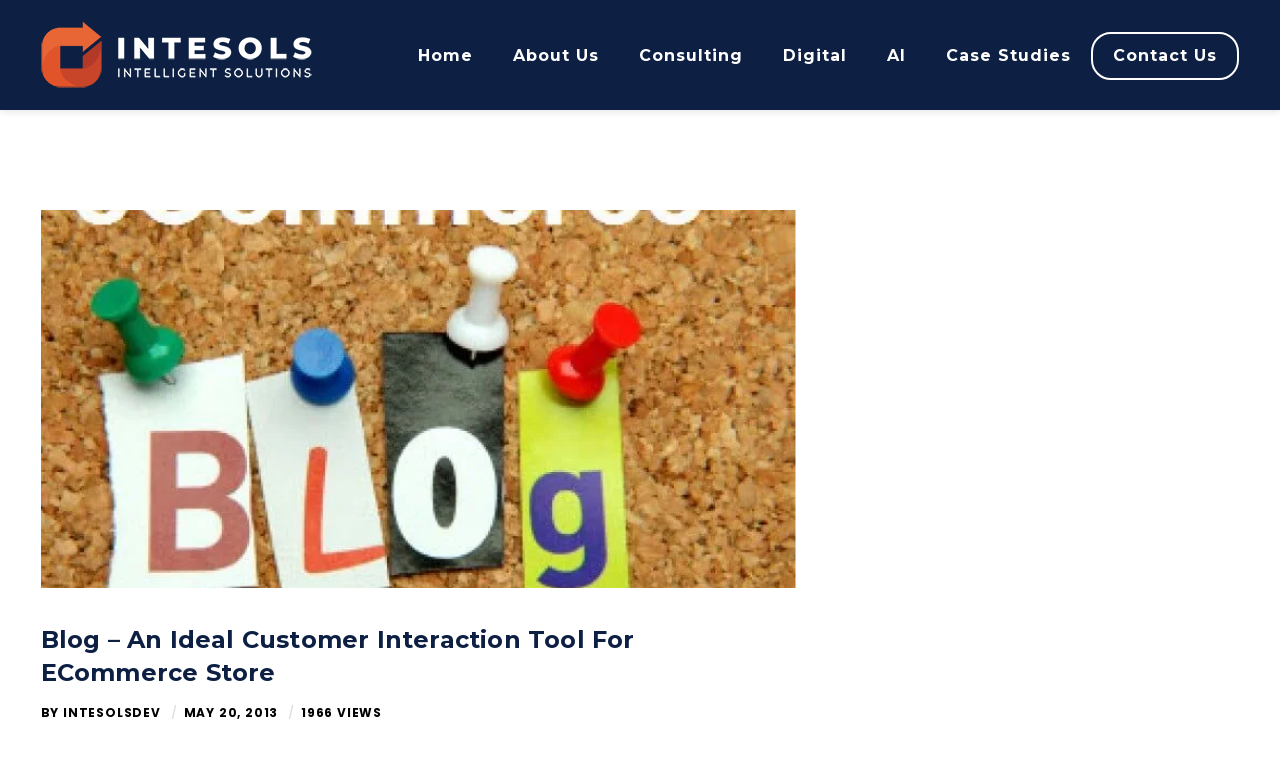

--- FILE ---
content_type: text/html; charset=UTF-8
request_url: https://www.intesols.com.au/blog-an-ideal-customer-interaction-tool-for-ecommerce-store/
body_size: 64592
content:
<!DOCTYPE html> <html lang="en-AU" class="no-js"> <head><script>if(navigator.userAgent.match(/MSIE|Internet Explorer/i)||navigator.userAgent.match(/Trident\/7\..*?rv:11/i)){let e=document.location.href;if(!e.match(/[?&]nonitro/)){if(e.indexOf("?")==-1){if(e.indexOf("#")==-1){document.location.href=e+"?nonitro=1"}else{document.location.href=e.replace("#","?nonitro=1#")}}else{if(e.indexOf("#")==-1){document.location.href=e+"&nonitro=1"}else{document.location.href=e.replace("#","&nonitro=1#")}}}}</script><link rel="preconnect" href="https://www.intesols.com.au" /><link rel="preconnect" href="https://code.tidio.co" /><link rel="preconnect" href="https://cdn-ildedgh.nitrocdn.com" /><link rel="preconnect" href="https://www.google.com" /><link rel="preconnect" href="https://cdn.pagesense.io" /><meta charset="UTF-8" /><meta name="viewport" content="width=device-width, initial-scale=1.0" /><meta name="SKYPE_TOOLBAR" content="SKYPE_TOOLBAR_PARSER_COMPATIBLE" /><meta name="msvalidate.01" content="C7F28175B3B09DE6F369F57661D7F8F3" /><meta name="ahrefs-site-verification" content="78e0f2e142c600b11a7bc07000af2d543e1a7e3988ca87bee2581d31c1173557" /><meta name="google-site-verification" content="t4J4GtnBONSNg3q-3MR3rU7fzuo25Yg5nAUCSeZ9Gds" /><meta name='robots' content='index, follow, max-image-preview:large, max-snippet:-1, max-video-preview:-1' /><title>Blog - an ideal customer interaction tool for eCommerce store - Intesols</title><meta name="description" content="Experts have already predicted that Australian eCommerce stores will earn $37 billion in 2013, and hence it is becoming extremely important for businesses to establish an online brand image." /><meta property="og:locale" content="en_US" /><meta property="og:type" content="article" /><meta property="og:title" content="Blog - an ideal customer interaction tool for eCommerce store - Intesols" /><meta property="og:description" content="Experts have already predicted that Australian eCommerce stores will earn $37 billion in 2013, and hence it is becoming extremely important for businesses to establish an online brand image." /><meta property="og:url" content="https://www.intesols.com.au/blog-an-ideal-customer-interaction-tool-for-ecommerce-store/" /><meta property="og:site_name" content="Intesols" /><meta property="article:published_time" content="2013-05-20T09:41:34+00:00" /><meta property="article:modified_time" content="2020-08-06T08:48:05+00:00" /><meta property="og:image" content="https://www.intesols.com.au/wp-content/uploads/2013/05/7ecae3a96672abd385d81ba667ef8cd4_ecommerce-blog-695.jpg" /><meta property="og:image:width" content="695" /><meta property="og:image:height" content="481" /><meta property="og:image:type" content="image/jpeg" /><meta name="author" content="intesolsdev" /><meta name="twitter:card" content="summary_large_image" /><meta name="twitter:label1" content="Written by" /><meta name="twitter:data1" content="intesolsdev" /><meta name="twitter:label2" content="Est. reading time" /><meta name="twitter:data2" content="2 minutes" /><meta name="generator" content="WordPress 6.0.5" /><meta name="generator" content="Site Kit by Google 1.34.0" /><meta name="google-site-verification" content="KkxRE1OVW7E7ToFlt8cMtSs1vFazkVx_kvmNa_mvarc" /><meta name="generator" content="Powered by WPBakery Page Builder - drag and drop page builder for WordPress." /><meta name="generator" content="Powered by Slider Revolution 6.6.19 - responsive, Mobile-Friendly Slider Plugin for WordPress with comfortable drag and drop interface." /><meta name="msapplication-TileImage" content="https://www.intesols.com.au/wp-content/uploads/2019/02/cropped-favicon-270x270.png" /><meta name="generator" content="NitroPack" /><script>var NPSH,NitroScrollHelper;NPSH=NitroScrollHelper=function(){let e=null;const o=window.sessionStorage.getItem("nitroScrollPos");function t(){let e=JSON.parse(window.sessionStorage.getItem("nitroScrollPos"))||{};if(typeof e!=="object"){e={}}e[document.URL]=window.scrollY;window.sessionStorage.setItem("nitroScrollPos",JSON.stringify(e))}window.addEventListener("scroll",function(){if(e!==null){clearTimeout(e)}e=setTimeout(t,200)},{passive:true});let r={};r.getScrollPos=()=>{if(!o){return 0}const e=JSON.parse(o);return e[document.URL]||0};r.isScrolled=()=>{return r.getScrollPos()>document.documentElement.clientHeight*.5};return r}();</script><script>(function(){var a=false;var e=document.documentElement.classList;var i=navigator.userAgent.toLowerCase();var n=["android","iphone","ipad"];var r=n.length;var o;var d=null;for(var t=0;t<r;t++){o=n[t];if(i.indexOf(o)>-1)d=o;if(e.contains(o)){a=true;e.remove(o)}}if(a&&d){e.add(d);if(d=="iphone"||d=="ipad"){e.add("ios")}}})();</script><script type="text/worker" id="nitro-web-worker">var preloadRequests=0;var remainingCount={};var baseURI="";self.onmessage=function(e){switch(e.data.cmd){case"RESOURCE_PRELOAD":var o=e.data.requestId;remainingCount[o]=0;e.data.resources.forEach(function(e){preload(e,function(o){return function(){console.log(o+" DONE: "+e);if(--remainingCount[o]==0){self.postMessage({cmd:"RESOURCE_PRELOAD",requestId:o})}}}(o));remainingCount[o]++});break;case"SET_BASEURI":baseURI=e.data.uri;break}};async function preload(e,o){if(typeof URL!=="undefined"&&baseURI){try{var a=new URL(e,baseURI);e=a.href}catch(e){console.log("Worker error: "+e.message)}}console.log("Preloading "+e);try{var n=new Request(e,{mode:"no-cors",redirect:"follow"});await fetch(n);o()}catch(a){console.log(a);var r=new XMLHttpRequest;r.responseType="blob";r.onload=o;r.onerror=o;r.open("GET",e,true);r.send()}}</script><script id="nprl">(()=>{if(window.NPRL!=undefined)return;(function(e){var t=e.prototype;t.after||(t.after=function(){var e,t=arguments,n=t.length,r=0,i=this,o=i.parentNode,a=Node,c=String,u=document;if(o!==null){while(r<n){(e=t[r])instanceof a?(i=i.nextSibling)!==null?o.insertBefore(e,i):o.appendChild(e):o.appendChild(u.createTextNode(c(e)));++r}}})})(Element);var e,t;e=t=function(){var t=false;var r=window.URL||window.webkitURL;var i=true;var o=true;var a=2;var c=null;var u=null;var d=true;var s=window.nitroGtmExcludes!=undefined;var l=s?JSON.parse(atob(window.nitroGtmExcludes)).map(e=>new RegExp(e)):[];var f;var m;var v=null;var p=null;var g=null;var h={touch:["touchmove","touchend"],default:["mousemove","click","keydown","wheel"]};var E=true;var y=[];var w=false;var b=[];var S=0;var N=0;var L=false;var T=0;var R=null;var O=false;var A=false;var C=false;var P=[];var I=[];var M=[];var k=[];var x=false;var _={};var j=new Map;var B="noModule"in HTMLScriptElement.prototype;var q=requestAnimationFrame||mozRequestAnimationFrame||webkitRequestAnimationFrame||msRequestAnimationFrame;const D="gtm.js?id=";function H(e,t){if(!_[e]){_[e]=[]}_[e].push(t)}function U(e,t){if(_[e]){var n=0,r=_[e];for(var n=0;n<r.length;n++){r[n].call(this,t)}}}function Y(){(function(e,t){var r=null;var i=function(e){r(e)};var o=null;var a={};var c=null;var u=null;var d=0;e.addEventListener(t,function(r){if(["load","DOMContentLoaded"].indexOf(t)!=-1){if(u){Q(function(){e.triggerNitroEvent(t)})}c=true}else if(t=="readystatechange"){d++;n.ogReadyState=d==1?"interactive":"complete";if(u&&u>=d){n.documentReadyState=n.ogReadyState;Q(function(){e.triggerNitroEvent(t)})}}});e.addEventListener(t+"Nitro",function(e){if(["load","DOMContentLoaded"].indexOf(t)!=-1){if(!c){e.preventDefault();e.stopImmediatePropagation()}else{}u=true}else if(t=="readystatechange"){u=n.documentReadyState=="interactive"?1:2;if(d<u){e.preventDefault();e.stopImmediatePropagation()}}});switch(t){case"load":o="onload";break;case"readystatechange":o="onreadystatechange";break;case"pageshow":o="onpageshow";break;default:o=null;break}if(o){Object.defineProperty(e,o,{get:function(){return r},set:function(n){if(typeof n!=="function"){r=null;e.removeEventListener(t+"Nitro",i)}else{if(!r){e.addEventListener(t+"Nitro",i)}r=n}}})}Object.defineProperty(e,"addEventListener"+t,{value:function(r){if(r!=t||!n.startedScriptLoading||document.currentScript&&document.currentScript.hasAttribute("nitro-exclude")){}else{arguments[0]+="Nitro"}e.ogAddEventListener.apply(e,arguments);a[arguments[1]]=arguments[0]}});Object.defineProperty(e,"removeEventListener"+t,{value:function(t){var n=a[arguments[1]];arguments[0]=n;e.ogRemoveEventListener.apply(e,arguments)}});Object.defineProperty(e,"triggerNitroEvent"+t,{value:function(t,n){n=n||e;var r=new Event(t+"Nitro",{bubbles:true});r.isNitroPack=true;Object.defineProperty(r,"type",{get:function(){return t},set:function(){}});Object.defineProperty(r,"target",{get:function(){return n},set:function(){}});e.dispatchEvent(r)}});if(typeof e.triggerNitroEvent==="undefined"){(function(){var t=e.addEventListener;var n=e.removeEventListener;Object.defineProperty(e,"ogAddEventListener",{value:t});Object.defineProperty(e,"ogRemoveEventListener",{value:n});Object.defineProperty(e,"addEventListener",{value:function(n){var r="addEventListener"+n;if(typeof e[r]!=="undefined"){e[r].apply(e,arguments)}else{t.apply(e,arguments)}},writable:true});Object.defineProperty(e,"removeEventListener",{value:function(t){var r="removeEventListener"+t;if(typeof e[r]!=="undefined"){e[r].apply(e,arguments)}else{n.apply(e,arguments)}}});Object.defineProperty(e,"triggerNitroEvent",{value:function(t,n){var r="triggerNitroEvent"+t;if(typeof e[r]!=="undefined"){e[r].apply(e,arguments)}}})})()}}).apply(null,arguments)}Y(window,"load");Y(window,"pageshow");Y(window,"DOMContentLoaded");Y(document,"DOMContentLoaded");Y(document,"readystatechange");try{var F=new Worker(r.createObjectURL(new Blob([document.getElementById("nitro-web-worker").textContent],{type:"text/javascript"})))}catch(e){var F=new Worker("data:text/javascript;base64,"+btoa(document.getElementById("nitro-web-worker").textContent))}F.onmessage=function(e){if(e.data.cmd=="RESOURCE_PRELOAD"){U(e.data.requestId,e)}};if(typeof document.baseURI!=="undefined"){F.postMessage({cmd:"SET_BASEURI",uri:document.baseURI})}var G=function(e){if(--S==0){Q(K)}};var W=function(e){e.target.removeEventListener("load",W);e.target.removeEventListener("error",W);e.target.removeEventListener("nitroTimeout",W);if(e.type!="nitroTimeout"){clearTimeout(e.target.nitroTimeout)}if(--N==0&&S==0){Q(J)}};var X=function(e){var t=e.textContent;try{var n=r.createObjectURL(new Blob([t.replace(/^(?:<!--)?(.*?)(?:-->)?$/gm,"$1")],{type:"text/javascript"}))}catch(e){var n="data:text/javascript;base64,"+btoa(t.replace(/^(?:<!--)?(.*?)(?:-->)?$/gm,"$1"))}return n};var K=function(){n.documentReadyState="interactive";document.triggerNitroEvent("readystatechange");document.triggerNitroEvent("DOMContentLoaded");if(window.pageYOffset||window.pageXOffset){window.dispatchEvent(new Event("scroll"))}A=true;Q(function(){if(N==0){Q(J)}Q($)})};var J=function(){if(!A||O)return;O=true;R.disconnect();en();n.documentReadyState="complete";document.triggerNitroEvent("readystatechange");window.triggerNitroEvent("load",document);window.triggerNitroEvent("pageshow",document);if(window.pageYOffset||window.pageXOffset||location.hash){let e=typeof history.scrollRestoration!=="undefined"&&history.scrollRestoration=="auto";if(e&&typeof NPSH!=="undefined"&&NPSH.getScrollPos()>0&&window.pageYOffset>document.documentElement.clientHeight*.5){window.scrollTo(0,NPSH.getScrollPos())}else if(location.hash){try{let e=document.querySelector(location.hash);if(e){e.scrollIntoView()}}catch(e){}}}var e=null;if(a==1){e=eo}else{e=eu}Q(e)};var Q=function(e){setTimeout(e,0)};var V=function(e){if(e.type=="touchend"||e.type=="click"){g=e}};var $=function(){if(d&&g){setTimeout(function(e){return function(){var t=function(e,t,n){var r=new Event(e,{bubbles:true,cancelable:true});if(e=="click"){r.clientX=t;r.clientY=n}else{r.touches=[{clientX:t,clientY:n}]}return r};var n;if(e.type=="touchend"){var r=e.changedTouches[0];n=document.elementFromPoint(r.clientX,r.clientY);n.dispatchEvent(t("touchstart"),r.clientX,r.clientY);n.dispatchEvent(t("touchend"),r.clientX,r.clientY);n.dispatchEvent(t("click"),r.clientX,r.clientY)}else if(e.type=="click"){n=document.elementFromPoint(e.clientX,e.clientY);n.dispatchEvent(t("click"),e.clientX,e.clientY)}}}(g),150);g=null}};var z=function(e){if(e.tagName=="SCRIPT"&&!e.hasAttribute("data-nitro-for-id")&&!e.hasAttribute("nitro-document-write")||e.tagName=="IMG"&&(e.hasAttribute("src")||e.hasAttribute("srcset"))||e.tagName=="IFRAME"&&e.hasAttribute("src")||e.tagName=="LINK"&&e.hasAttribute("href")&&e.hasAttribute("rel")&&e.getAttribute("rel")=="stylesheet"){if(e.tagName==="IFRAME"&&e.src.indexOf("about:blank")>-1){return}var t="";switch(e.tagName){case"LINK":t=e.href;break;case"IMG":if(k.indexOf(e)>-1)return;t=e.srcset||e.src;break;default:t=e.src;break}var n=e.getAttribute("type");if(!t&&e.tagName!=="SCRIPT")return;if((e.tagName=="IMG"||e.tagName=="LINK")&&(t.indexOf("data:")===0||t.indexOf("blob:")===0))return;if(e.tagName=="SCRIPT"&&n&&n!=="text/javascript"&&n!=="application/javascript"){if(n!=="module"||!B)return}if(e.tagName==="SCRIPT"){if(k.indexOf(e)>-1)return;if(e.noModule&&B){return}let t=null;if(document.currentScript){if(document.currentScript.src&&document.currentScript.src.indexOf(D)>-1){t=document.currentScript}if(document.currentScript.hasAttribute("data-nitro-gtm-id")){e.setAttribute("data-nitro-gtm-id",document.currentScript.getAttribute("data-nitro-gtm-id"))}}else if(window.nitroCurrentScript){if(window.nitroCurrentScript.src&&window.nitroCurrentScript.src.indexOf(D)>-1){t=window.nitroCurrentScript}}if(t&&s){let n=false;for(const t of l){n=e.src?t.test(e.src):t.test(e.textContent);if(n){break}}if(!n){e.type="text/googletagmanagerscript";let n=t.hasAttribute("data-nitro-gtm-id")?t.getAttribute("data-nitro-gtm-id"):t.id;if(!j.has(n)){j.set(n,[])}let r=j.get(n);r.push(e);return}}if(!e.src){if(e.textContent.length>0){e.textContent+="\n;if(document.currentScript.nitroTimeout) {clearTimeout(document.currentScript.nitroTimeout);}; setTimeout(function() { this.dispatchEvent(new Event('load')); }.bind(document.currentScript), 0);"}else{return}}else{}k.push(e)}if(!e.hasOwnProperty("nitroTimeout")){N++;e.addEventListener("load",W,true);e.addEventListener("error",W,true);e.addEventListener("nitroTimeout",W,true);e.nitroTimeout=setTimeout(function(){console.log("Resource timed out",e);e.dispatchEvent(new Event("nitroTimeout"))},5e3)}}};var Z=function(e){if(e.hasOwnProperty("nitroTimeout")&&e.nitroTimeout){clearTimeout(e.nitroTimeout);e.nitroTimeout=null;e.dispatchEvent(new Event("nitroTimeout"))}};document.documentElement.addEventListener("load",function(e){if(e.target.tagName=="SCRIPT"||e.target.tagName=="IMG"){k.push(e.target)}},true);document.documentElement.addEventListener("error",function(e){if(e.target.tagName=="SCRIPT"||e.target.tagName=="IMG"){k.push(e.target)}},true);var ee=["appendChild","replaceChild","insertBefore","prepend","append","before","after","replaceWith","insertAdjacentElement"];var et=function(){if(s){window._nitro_setTimeout=window.setTimeout;window.setTimeout=function(e,t,...n){let r=document.currentScript||window.nitroCurrentScript;if(!r||r.src&&r.src.indexOf(D)==-1){return window._nitro_setTimeout.call(window,e,t,...n)}return window._nitro_setTimeout.call(window,function(e,t){return function(...n){window.nitroCurrentScript=e;t(...n)}}(r,e),t,...n)}}ee.forEach(function(e){HTMLElement.prototype["og"+e]=HTMLElement.prototype[e];HTMLElement.prototype[e]=function(...t){if(this.parentNode||this===document.documentElement){switch(e){case"replaceChild":case"insertBefore":t.pop();break;case"insertAdjacentElement":t.shift();break}t.forEach(function(e){if(!e)return;if(e.tagName=="SCRIPT"){z(e)}else{if(e.children&&e.children.length>0){e.querySelectorAll("script").forEach(z)}}})}return this["og"+e].apply(this,arguments)}})};var en=function(){if(s&&typeof window._nitro_setTimeout==="function"){window.setTimeout=window._nitro_setTimeout}ee.forEach(function(e){HTMLElement.prototype[e]=HTMLElement.prototype["og"+e]})};var er=async function(){if(o){ef(f);ef(V);if(v){clearTimeout(v);v=null}}if(T===1){L=true;return}else if(T===0){T=-1}n.startedScriptLoading=true;Object.defineProperty(document,"readyState",{get:function(){return n.documentReadyState},set:function(){}});var e=document.documentElement;var t={attributes:true,attributeFilter:["src"],childList:true,subtree:true};R=new MutationObserver(function(e,t){e.forEach(function(e){if(e.type=="childList"&&e.addedNodes.length>0){e.addedNodes.forEach(function(e){if(!document.documentElement.contains(e)){return}if(e.tagName=="IMG"||e.tagName=="IFRAME"||e.tagName=="LINK"){z(e)}})}if(e.type=="childList"&&e.removedNodes.length>0){e.removedNodes.forEach(function(e){if(e.tagName=="IFRAME"||e.tagName=="LINK"){Z(e)}})}if(e.type=="attributes"){var t=e.target;if(!document.documentElement.contains(t)){return}if(t.tagName=="IFRAME"||t.tagName=="LINK"||t.tagName=="IMG"||t.tagName=="SCRIPT"){z(t)}}})});R.observe(e,t);if(!s){et()}await Promise.all(P);var r=b.shift();var i=null;var a=false;while(r){var c;var u=JSON.parse(atob(r.meta));var d=u.delay;if(r.type=="inline"){var l=document.getElementById(r.id);if(l){l.remove()}else{r=b.shift();continue}c=X(l);if(c===false){r=b.shift();continue}}else{c=r.src}if(!a&&r.type!="inline"&&(typeof u.attributes.async!="undefined"||typeof u.attributes.defer!="undefined")){if(i===null){i=r}else if(i===r){a=true}if(!a){b.push(r);r=b.shift();continue}}var m=document.createElement("script");m.src=c;m.setAttribute("data-nitro-for-id",r.id);for(var p in u.attributes){try{if(u.attributes[p]===false){m.setAttribute(p,"")}else{m.setAttribute(p,u.attributes[p])}}catch(e){console.log("Error while setting script attribute",m,e)}}m.async=false;if(u.canonicalLink!=""&&Object.getOwnPropertyDescriptor(m,"src")?.configurable!==false){(e=>{Object.defineProperty(m,"src",{get:function(){return e.canonicalLink},set:function(){}})})(u)}if(d){setTimeout((function(e,t){var n=document.querySelector("[data-nitro-marker-id='"+t+"']");if(n){n.after(e)}else{document.head.appendChild(e)}}).bind(null,m,r.id),d)}else{m.addEventListener("load",G);m.addEventListener("error",G);if(!m.noModule||!B){S++}var g=document.querySelector("[data-nitro-marker-id='"+r.id+"']");if(g){Q(function(e,t){return function(){e.after(t)}}(g,m))}else{Q(function(e){return function(){document.head.appendChild(e)}}(m))}}r=b.shift()}};var ei=function(){var e=document.getElementById("nitro-deferred-styles");var t=document.createElement("div");t.innerHTML=e.textContent;return t};var eo=async function(e){isPreload=e&&e.type=="NitroPreload";if(!isPreload){T=-1;E=false;if(o){ef(f);ef(V);if(v){clearTimeout(v);v=null}}}if(w===false){var t=ei();let e=t.querySelectorAll('style,link[rel="stylesheet"]');w=e.length;if(w){let e=document.getElementById("nitro-deferred-styles-marker");e.replaceWith.apply(e,t.childNodes)}else if(isPreload){Q(ed)}else{es()}}else if(w===0&&!isPreload){es()}};var ea=function(){var e=ei();var t=e.childNodes;var n;var r=[];for(var i=0;i<t.length;i++){n=t[i];if(n.href){r.push(n.href)}}var o="css-preload";H(o,function(e){eo(new Event("NitroPreload"))});if(r.length){F.postMessage({cmd:"RESOURCE_PRELOAD",resources:r,requestId:o})}else{Q(function(){U(o)})}};var ec=function(){if(T===-1)return;T=1;var e=[];var t,n;for(var r=0;r<b.length;r++){t=b[r];if(t.type!="inline"){if(t.src){n=JSON.parse(atob(t.meta));if(n.delay)continue;if(n.attributes.type&&n.attributes.type=="module"&&!B)continue;e.push(t.src)}}}if(e.length){var i="js-preload";H(i,function(e){T=2;if(L){Q(er)}});F.postMessage({cmd:"RESOURCE_PRELOAD",resources:e,requestId:i})}};var eu=function(){while(I.length){style=I.shift();if(style.hasAttribute("nitropack-onload")){style.setAttribute("onload",style.getAttribute("nitropack-onload"));Q(function(e){return function(){e.dispatchEvent(new Event("load"))}}(style))}}while(M.length){style=M.shift();if(style.hasAttribute("nitropack-onerror")){style.setAttribute("onerror",style.getAttribute("nitropack-onerror"));Q(function(e){return function(){e.dispatchEvent(new Event("error"))}}(style))}}};var ed=function(){if(!x){if(i){Q(function(){var e=document.getElementById("nitro-critical-css");if(e){e.remove()}})}x=true;onStylesLoadEvent=new Event("NitroStylesLoaded");onStylesLoadEvent.isNitroPack=true;window.dispatchEvent(onStylesLoadEvent)}};var es=function(){if(a==2){Q(er)}else{eu()}};var el=function(e){m.forEach(function(t){document.addEventListener(t,e,true)})};var ef=function(e){m.forEach(function(t){document.removeEventListener(t,e,true)})};if(s){et()}return{setAutoRemoveCriticalCss:function(e){i=e},registerScript:function(e,t,n){b.push({type:"remote",src:e,id:t,meta:n})},registerInlineScript:function(e,t){b.push({type:"inline",id:e,meta:t})},registerStyle:function(e,t,n){y.push({href:e,rel:t,media:n})},onLoadStyle:function(e){I.push(e);if(w!==false&&--w==0){Q(ed);if(E){E=false}else{es()}}},onErrorStyle:function(e){M.push(e);if(w!==false&&--w==0){Q(ed);if(E){E=false}else{es()}}},loadJs:function(e,t){if(!e.src){var n=X(e);if(n!==false){e.src=n;e.textContent=""}}if(t){Q(function(e,t){return function(){e.after(t)}}(t,e))}else{Q(function(e){return function(){document.head.appendChild(e)}}(e))}},loadQueuedResources:async function(){window.dispatchEvent(new Event("NitroBootStart"));if(p){clearTimeout(p);p=null}window.removeEventListener("load",e.loadQueuedResources);f=a==1?er:eo;if(!o||g){Q(f)}else{if(navigator.userAgent.indexOf(" Edge/")==-1){ea();H("css-preload",ec)}el(f);if(u){if(c){v=setTimeout(f,c)}}else{}}},fontPreload:function(e){var t="critical-fonts";H(t,function(e){document.getElementById("nitro-critical-fonts").type="text/css"});F.postMessage({cmd:"RESOURCE_PRELOAD",resources:e,requestId:t})},boot:function(){if(t)return;t=true;C=typeof NPSH!=="undefined"&&NPSH.isScrolled();let n=document.prerendering;if(location.hash||C||n){o=false}m=h.default.concat(h.touch);p=setTimeout(e.loadQueuedResources,1500);el(V);if(C){e.loadQueuedResources()}else{window.addEventListener("load",e.loadQueuedResources)}},addPrerequisite:function(e){P.push(e)},getTagManagerNodes:function(e){if(!e)return j;return j.get(e)??[]}}}();var n,r;n=r=function(){var t=document.write;return{documentWrite:function(n,r){if(n&&n.hasAttribute("nitro-exclude")){return t.call(document,r)}var i=null;if(n.documentWriteContainer){i=n.documentWriteContainer}else{i=document.createElement("span");n.documentWriteContainer=i}var o=null;if(n){if(n.hasAttribute("data-nitro-for-id")){o=document.querySelector('template[data-nitro-marker-id="'+n.getAttribute("data-nitro-for-id")+'"]')}else{o=n}}i.innerHTML+=r;i.querySelectorAll("script").forEach(function(e){e.setAttribute("nitro-document-write","")});if(!i.parentNode){if(o){o.parentNode.insertBefore(i,o)}else{document.body.appendChild(i)}}var a=document.createElement("span");a.innerHTML=r;var c=a.querySelectorAll("script");if(c.length){c.forEach(function(t){var n=t.getAttributeNames();var r=document.createElement("script");n.forEach(function(e){r.setAttribute(e,t.getAttribute(e))});r.async=false;if(!t.src&&t.textContent){r.textContent=t.textContent}e.loadJs(r,o)})}},TrustLogo:function(e,t){var n=document.getElementById(e);var r=document.createElement("img");r.src=t;n.parentNode.insertBefore(r,n)},documentReadyState:"loading",ogReadyState:document.readyState,startedScriptLoading:false,loadScriptDelayed:function(e,t){setTimeout(function(){var t=document.createElement("script");t.src=e;document.head.appendChild(t)},t)}}}();document.write=function(e){n.documentWrite(document.currentScript,e)};document.writeln=function(e){n.documentWrite(document.currentScript,e+"\n")};window.NPRL=e;window.NitroResourceLoader=t;window.NPh=n;window.NitroPackHelper=r})();</script><template id="nitro-deferred-styles-marker"></template><style id="nitro-fonts">@font-face{font-family:"Montserrat";font-style:normal;font-weight:300;src:url("https://fonts.gstatic.com/s/montserrat/v31/JTUSjIg1_i6t8kCHKm459WRhyyTh89ZNpQ.woff2") format("woff2");unicode-range:U+0460-052F,U+1C80-1C8A,U+20B4,U+2DE0-2DFF,U+A640-A69F,U+FE2E-FE2F;font-display:swap}@font-face{font-family:"Montserrat";font-style:normal;font-weight:300;src:url("https://fonts.gstatic.com/s/montserrat/v31/JTUSjIg1_i6t8kCHKm459W1hyyTh89ZNpQ.woff2") format("woff2");unicode-range:U+0301,U+0400-045F,U+0490-0491,U+04B0-04B1,U+2116;font-display:swap}@font-face{font-family:"Montserrat";font-style:normal;font-weight:300;src:url("https://fonts.gstatic.com/s/montserrat/v31/JTUSjIg1_i6t8kCHKm459WZhyyTh89ZNpQ.woff2") format("woff2");unicode-range:U+0102-0103,U+0110-0111,U+0128-0129,U+0168-0169,U+01A0-01A1,U+01AF-01B0,U+0300-0301,U+0303-0304,U+0308-0309,U+0323,U+0329,U+1EA0-1EF9,U+20AB;font-display:swap}@font-face{font-family:"Montserrat";font-style:normal;font-weight:300;src:url("https://fonts.gstatic.com/s/montserrat/v31/JTUSjIg1_i6t8kCHKm459WdhyyTh89ZNpQ.woff2") format("woff2");unicode-range:U+0100-02BA,U+02BD-02C5,U+02C7-02CC,U+02CE-02D7,U+02DD-02FF,U+0304,U+0308,U+0329,U+1D00-1DBF,U+1E00-1E9F,U+1EF2-1EFF,U+2020,U+20A0-20AB,U+20AD-20C0,U+2113,U+2C60-2C7F,U+A720-A7FF;font-display:swap}@font-face{font-family:"Montserrat";font-style:normal;font-weight:300;src:url("https://fonts.gstatic.com/s/montserrat/v31/JTUSjIg1_i6t8kCHKm459WlhyyTh89Y.woff2") format("woff2");unicode-range:U+0000-00FF,U+0131,U+0152-0153,U+02BB-02BC,U+02C6,U+02DA,U+02DC,U+0304,U+0308,U+0329,U+2000-206F,U+20AC,U+2122,U+2191,U+2193,U+2212,U+2215,U+FEFF,U+FFFD;font-display:swap}@font-face{font-family:"Montserrat";font-style:normal;font-weight:400;src:url("https://fonts.gstatic.com/s/montserrat/v31/JTUSjIg1_i6t8kCHKm459WRhyyTh89ZNpQ.woff2") format("woff2");unicode-range:U+0460-052F,U+1C80-1C8A,U+20B4,U+2DE0-2DFF,U+A640-A69F,U+FE2E-FE2F;font-display:swap}@font-face{font-family:"Montserrat";font-style:normal;font-weight:400;src:url("https://fonts.gstatic.com/s/montserrat/v31/JTUSjIg1_i6t8kCHKm459W1hyyTh89ZNpQ.woff2") format("woff2");unicode-range:U+0301,U+0400-045F,U+0490-0491,U+04B0-04B1,U+2116;font-display:swap}@font-face{font-family:"Montserrat";font-style:normal;font-weight:400;src:url("https://fonts.gstatic.com/s/montserrat/v31/JTUSjIg1_i6t8kCHKm459WZhyyTh89ZNpQ.woff2") format("woff2");unicode-range:U+0102-0103,U+0110-0111,U+0128-0129,U+0168-0169,U+01A0-01A1,U+01AF-01B0,U+0300-0301,U+0303-0304,U+0308-0309,U+0323,U+0329,U+1EA0-1EF9,U+20AB;font-display:swap}@font-face{font-family:"Montserrat";font-style:normal;font-weight:400;src:url("https://fonts.gstatic.com/s/montserrat/v31/JTUSjIg1_i6t8kCHKm459WdhyyTh89ZNpQ.woff2") format("woff2");unicode-range:U+0100-02BA,U+02BD-02C5,U+02C7-02CC,U+02CE-02D7,U+02DD-02FF,U+0304,U+0308,U+0329,U+1D00-1DBF,U+1E00-1E9F,U+1EF2-1EFF,U+2020,U+20A0-20AB,U+20AD-20C0,U+2113,U+2C60-2C7F,U+A720-A7FF;font-display:swap}@font-face{font-family:"Montserrat";font-style:normal;font-weight:400;src:url("https://fonts.gstatic.com/s/montserrat/v31/JTUSjIg1_i6t8kCHKm459WlhyyTh89Y.woff2") format("woff2");unicode-range:U+0000-00FF,U+0131,U+0152-0153,U+02BB-02BC,U+02C6,U+02DA,U+02DC,U+0304,U+0308,U+0329,U+2000-206F,U+20AC,U+2122,U+2191,U+2193,U+2212,U+2215,U+FEFF,U+FFFD;font-display:swap}@font-face{font-family:"Montserrat";font-style:normal;font-weight:500;src:url("https://fonts.gstatic.com/s/montserrat/v31/JTUSjIg1_i6t8kCHKm459WRhyyTh89ZNpQ.woff2") format("woff2");unicode-range:U+0460-052F,U+1C80-1C8A,U+20B4,U+2DE0-2DFF,U+A640-A69F,U+FE2E-FE2F;font-display:swap}@font-face{font-family:"Montserrat";font-style:normal;font-weight:500;src:url("https://fonts.gstatic.com/s/montserrat/v31/JTUSjIg1_i6t8kCHKm459W1hyyTh89ZNpQ.woff2") format("woff2");unicode-range:U+0301,U+0400-045F,U+0490-0491,U+04B0-04B1,U+2116;font-display:swap}@font-face{font-family:"Montserrat";font-style:normal;font-weight:500;src:url("https://fonts.gstatic.com/s/montserrat/v31/JTUSjIg1_i6t8kCHKm459WZhyyTh89ZNpQ.woff2") format("woff2");unicode-range:U+0102-0103,U+0110-0111,U+0128-0129,U+0168-0169,U+01A0-01A1,U+01AF-01B0,U+0300-0301,U+0303-0304,U+0308-0309,U+0323,U+0329,U+1EA0-1EF9,U+20AB;font-display:swap}@font-face{font-family:"Montserrat";font-style:normal;font-weight:500;src:url("https://fonts.gstatic.com/s/montserrat/v31/JTUSjIg1_i6t8kCHKm459WdhyyTh89ZNpQ.woff2") format("woff2");unicode-range:U+0100-02BA,U+02BD-02C5,U+02C7-02CC,U+02CE-02D7,U+02DD-02FF,U+0304,U+0308,U+0329,U+1D00-1DBF,U+1E00-1E9F,U+1EF2-1EFF,U+2020,U+20A0-20AB,U+20AD-20C0,U+2113,U+2C60-2C7F,U+A720-A7FF;font-display:swap}@font-face{font-family:"Montserrat";font-style:normal;font-weight:500;src:url("https://fonts.gstatic.com/s/montserrat/v31/JTUSjIg1_i6t8kCHKm459WlhyyTh89Y.woff2") format("woff2");unicode-range:U+0000-00FF,U+0131,U+0152-0153,U+02BB-02BC,U+02C6,U+02DA,U+02DC,U+0304,U+0308,U+0329,U+2000-206F,U+20AC,U+2122,U+2191,U+2193,U+2212,U+2215,U+FEFF,U+FFFD;font-display:swap}@font-face{font-family:"Montserrat";font-style:normal;font-weight:600;src:url("https://fonts.gstatic.com/s/montserrat/v31/JTUSjIg1_i6t8kCHKm459WRhyyTh89ZNpQ.woff2") format("woff2");unicode-range:U+0460-052F,U+1C80-1C8A,U+20B4,U+2DE0-2DFF,U+A640-A69F,U+FE2E-FE2F;font-display:swap}@font-face{font-family:"Montserrat";font-style:normal;font-weight:600;src:url("https://fonts.gstatic.com/s/montserrat/v31/JTUSjIg1_i6t8kCHKm459W1hyyTh89ZNpQ.woff2") format("woff2");unicode-range:U+0301,U+0400-045F,U+0490-0491,U+04B0-04B1,U+2116;font-display:swap}@font-face{font-family:"Montserrat";font-style:normal;font-weight:600;src:url("https://fonts.gstatic.com/s/montserrat/v31/JTUSjIg1_i6t8kCHKm459WZhyyTh89ZNpQ.woff2") format("woff2");unicode-range:U+0102-0103,U+0110-0111,U+0128-0129,U+0168-0169,U+01A0-01A1,U+01AF-01B0,U+0300-0301,U+0303-0304,U+0308-0309,U+0323,U+0329,U+1EA0-1EF9,U+20AB;font-display:swap}@font-face{font-family:"Montserrat";font-style:normal;font-weight:600;src:url("https://fonts.gstatic.com/s/montserrat/v31/JTUSjIg1_i6t8kCHKm459WdhyyTh89ZNpQ.woff2") format("woff2");unicode-range:U+0100-02BA,U+02BD-02C5,U+02C7-02CC,U+02CE-02D7,U+02DD-02FF,U+0304,U+0308,U+0329,U+1D00-1DBF,U+1E00-1E9F,U+1EF2-1EFF,U+2020,U+20A0-20AB,U+20AD-20C0,U+2113,U+2C60-2C7F,U+A720-A7FF;font-display:swap}@font-face{font-family:"Montserrat";font-style:normal;font-weight:600;src:url("https://fonts.gstatic.com/s/montserrat/v31/JTUSjIg1_i6t8kCHKm459WlhyyTh89Y.woff2") format("woff2");unicode-range:U+0000-00FF,U+0131,U+0152-0153,U+02BB-02BC,U+02C6,U+02DA,U+02DC,U+0304,U+0308,U+0329,U+2000-206F,U+20AC,U+2122,U+2191,U+2193,U+2212,U+2215,U+FEFF,U+FFFD;font-display:swap}@font-face{font-family:"Montserrat";font-style:normal;font-weight:700;src:url("https://fonts.gstatic.com/s/montserrat/v31/JTUSjIg1_i6t8kCHKm459WRhyyTh89ZNpQ.woff2") format("woff2");unicode-range:U+0460-052F,U+1C80-1C8A,U+20B4,U+2DE0-2DFF,U+A640-A69F,U+FE2E-FE2F;font-display:swap}@font-face{font-family:"Montserrat";font-style:normal;font-weight:700;src:url("https://fonts.gstatic.com/s/montserrat/v31/JTUSjIg1_i6t8kCHKm459W1hyyTh89ZNpQ.woff2") format("woff2");unicode-range:U+0301,U+0400-045F,U+0490-0491,U+04B0-04B1,U+2116;font-display:swap}@font-face{font-family:"Montserrat";font-style:normal;font-weight:700;src:url("https://fonts.gstatic.com/s/montserrat/v31/JTUSjIg1_i6t8kCHKm459WZhyyTh89ZNpQ.woff2") format("woff2");unicode-range:U+0102-0103,U+0110-0111,U+0128-0129,U+0168-0169,U+01A0-01A1,U+01AF-01B0,U+0300-0301,U+0303-0304,U+0308-0309,U+0323,U+0329,U+1EA0-1EF9,U+20AB;font-display:swap}@font-face{font-family:"Montserrat";font-style:normal;font-weight:700;src:url("https://fonts.gstatic.com/s/montserrat/v31/JTUSjIg1_i6t8kCHKm459WdhyyTh89ZNpQ.woff2") format("woff2");unicode-range:U+0100-02BA,U+02BD-02C5,U+02C7-02CC,U+02CE-02D7,U+02DD-02FF,U+0304,U+0308,U+0329,U+1D00-1DBF,U+1E00-1E9F,U+1EF2-1EFF,U+2020,U+20A0-20AB,U+20AD-20C0,U+2113,U+2C60-2C7F,U+A720-A7FF;font-display:swap}@font-face{font-family:"Montserrat";font-style:normal;font-weight:700;src:url("https://fonts.gstatic.com/s/montserrat/v31/JTUSjIg1_i6t8kCHKm459WlhyyTh89Y.woff2") format("woff2");unicode-range:U+0000-00FF,U+0131,U+0152-0153,U+02BB-02BC,U+02C6,U+02DA,U+02DC,U+0304,U+0308,U+0329,U+2000-206F,U+20AC,U+2122,U+2191,U+2193,U+2212,U+2215,U+FEFF,U+FFFD;font-display:swap}@font-face{font-family:"Montserrat";font-style:normal;font-weight:800;src:url("https://fonts.gstatic.com/s/montserrat/v31/JTUSjIg1_i6t8kCHKm459WRhyyTh89ZNpQ.woff2") format("woff2");unicode-range:U+0460-052F,U+1C80-1C8A,U+20B4,U+2DE0-2DFF,U+A640-A69F,U+FE2E-FE2F;font-display:swap}@font-face{font-family:"Montserrat";font-style:normal;font-weight:800;src:url("https://fonts.gstatic.com/s/montserrat/v31/JTUSjIg1_i6t8kCHKm459W1hyyTh89ZNpQ.woff2") format("woff2");unicode-range:U+0301,U+0400-045F,U+0490-0491,U+04B0-04B1,U+2116;font-display:swap}@font-face{font-family:"Montserrat";font-style:normal;font-weight:800;src:url("https://fonts.gstatic.com/s/montserrat/v31/JTUSjIg1_i6t8kCHKm459WZhyyTh89ZNpQ.woff2") format("woff2");unicode-range:U+0102-0103,U+0110-0111,U+0128-0129,U+0168-0169,U+01A0-01A1,U+01AF-01B0,U+0300-0301,U+0303-0304,U+0308-0309,U+0323,U+0329,U+1EA0-1EF9,U+20AB;font-display:swap}@font-face{font-family:"Montserrat";font-style:normal;font-weight:800;src:url("https://fonts.gstatic.com/s/montserrat/v31/JTUSjIg1_i6t8kCHKm459WdhyyTh89ZNpQ.woff2") format("woff2");unicode-range:U+0100-02BA,U+02BD-02C5,U+02C7-02CC,U+02CE-02D7,U+02DD-02FF,U+0304,U+0308,U+0329,U+1D00-1DBF,U+1E00-1E9F,U+1EF2-1EFF,U+2020,U+20A0-20AB,U+20AD-20C0,U+2113,U+2C60-2C7F,U+A720-A7FF;font-display:swap}@font-face{font-family:"Montserrat";font-style:normal;font-weight:800;src:url("https://fonts.gstatic.com/s/montserrat/v31/JTUSjIg1_i6t8kCHKm459WlhyyTh89Y.woff2") format("woff2");unicode-range:U+0000-00FF,U+0131,U+0152-0153,U+02BB-02BC,U+02C6,U+02DA,U+02DC,U+0304,U+0308,U+0329,U+2000-206F,U+20AC,U+2122,U+2191,U+2193,U+2212,U+2215,U+FEFF,U+FFFD;font-display:swap}@font-face{font-family:"Montserrat";font-style:normal;font-weight:900;src:url("https://fonts.gstatic.com/s/montserrat/v31/JTUSjIg1_i6t8kCHKm459WRhyyTh89ZNpQ.woff2") format("woff2");unicode-range:U+0460-052F,U+1C80-1C8A,U+20B4,U+2DE0-2DFF,U+A640-A69F,U+FE2E-FE2F;font-display:swap}@font-face{font-family:"Montserrat";font-style:normal;font-weight:900;src:url("https://fonts.gstatic.com/s/montserrat/v31/JTUSjIg1_i6t8kCHKm459W1hyyTh89ZNpQ.woff2") format("woff2");unicode-range:U+0301,U+0400-045F,U+0490-0491,U+04B0-04B1,U+2116;font-display:swap}@font-face{font-family:"Montserrat";font-style:normal;font-weight:900;src:url("https://fonts.gstatic.com/s/montserrat/v31/JTUSjIg1_i6t8kCHKm459WZhyyTh89ZNpQ.woff2") format("woff2");unicode-range:U+0102-0103,U+0110-0111,U+0128-0129,U+0168-0169,U+01A0-01A1,U+01AF-01B0,U+0300-0301,U+0303-0304,U+0308-0309,U+0323,U+0329,U+1EA0-1EF9,U+20AB;font-display:swap}@font-face{font-family:"Montserrat";font-style:normal;font-weight:900;src:url("https://fonts.gstatic.com/s/montserrat/v31/JTUSjIg1_i6t8kCHKm459WdhyyTh89ZNpQ.woff2") format("woff2");unicode-range:U+0100-02BA,U+02BD-02C5,U+02C7-02CC,U+02CE-02D7,U+02DD-02FF,U+0304,U+0308,U+0329,U+1D00-1DBF,U+1E00-1E9F,U+1EF2-1EFF,U+2020,U+20A0-20AB,U+20AD-20C0,U+2113,U+2C60-2C7F,U+A720-A7FF;font-display:swap}@font-face{font-family:"Montserrat";font-style:normal;font-weight:900;src:url("https://fonts.gstatic.com/s/montserrat/v31/JTUSjIg1_i6t8kCHKm459WlhyyTh89Y.woff2") format("woff2");unicode-range:U+0000-00FF,U+0131,U+0152-0153,U+02BB-02BC,U+02C6,U+02DA,U+02DC,U+0304,U+0308,U+0329,U+2000-206F,U+20AC,U+2122,U+2191,U+2193,U+2212,U+2215,U+FEFF,U+FFFD;font-display:swap}@font-face{font-family:"Montserrat";font-style:normal;font-weight:400;src:url("https://fonts.gstatic.com/s/montserrat/v31/JTUSjIg1_i6t8kCHKm459WRhyyTh89ZNpQ.woff2") format("woff2");unicode-range:U+0460-052F,U+1C80-1C8A,U+20B4,U+2DE0-2DFF,U+A640-A69F,U+FE2E-FE2F;font-display:swap}@font-face{font-family:"Montserrat";font-style:normal;font-weight:400;src:url("https://fonts.gstatic.com/s/montserrat/v31/JTUSjIg1_i6t8kCHKm459W1hyyTh89ZNpQ.woff2") format("woff2");unicode-range:U+0301,U+0400-045F,U+0490-0491,U+04B0-04B1,U+2116;font-display:swap}@font-face{font-family:"Montserrat";font-style:normal;font-weight:400;src:url("https://fonts.gstatic.com/s/montserrat/v31/JTUSjIg1_i6t8kCHKm459WZhyyTh89ZNpQ.woff2") format("woff2");unicode-range:U+0102-0103,U+0110-0111,U+0128-0129,U+0168-0169,U+01A0-01A1,U+01AF-01B0,U+0300-0301,U+0303-0304,U+0308-0309,U+0323,U+0329,U+1EA0-1EF9,U+20AB;font-display:swap}@font-face{font-family:"Montserrat";font-style:normal;font-weight:400;src:url("https://fonts.gstatic.com/s/montserrat/v31/JTUSjIg1_i6t8kCHKm459WdhyyTh89ZNpQ.woff2") format("woff2");unicode-range:U+0100-02BA,U+02BD-02C5,U+02C7-02CC,U+02CE-02D7,U+02DD-02FF,U+0304,U+0308,U+0329,U+1D00-1DBF,U+1E00-1E9F,U+1EF2-1EFF,U+2020,U+20A0-20AB,U+20AD-20C0,U+2113,U+2C60-2C7F,U+A720-A7FF;font-display:swap}@font-face{font-family:"Montserrat";font-style:normal;font-weight:400;src:url("https://fonts.gstatic.com/s/montserrat/v31/JTUSjIg1_i6t8kCHKm459WlhyyTh89Y.woff2") format("woff2");unicode-range:U+0000-00FF,U+0131,U+0152-0153,U+02BB-02BC,U+02C6,U+02DA,U+02DC,U+0304,U+0308,U+0329,U+2000-206F,U+20AC,U+2122,U+2191,U+2193,U+2212,U+2215,U+FEFF,U+FFFD;font-display:swap}@font-face{font-family:"Montserrat";font-style:normal;font-weight:700;src:url("https://fonts.gstatic.com/s/montserrat/v31/JTUSjIg1_i6t8kCHKm459WRhyyTh89ZNpQ.woff2") format("woff2");unicode-range:U+0460-052F,U+1C80-1C8A,U+20B4,U+2DE0-2DFF,U+A640-A69F,U+FE2E-FE2F;font-display:swap}@font-face{font-family:"Montserrat";font-style:normal;font-weight:700;src:url("https://fonts.gstatic.com/s/montserrat/v31/JTUSjIg1_i6t8kCHKm459W1hyyTh89ZNpQ.woff2") format("woff2");unicode-range:U+0301,U+0400-045F,U+0490-0491,U+04B0-04B1,U+2116;font-display:swap}@font-face{font-family:"Montserrat";font-style:normal;font-weight:700;src:url("https://fonts.gstatic.com/s/montserrat/v31/JTUSjIg1_i6t8kCHKm459WZhyyTh89ZNpQ.woff2") format("woff2");unicode-range:U+0102-0103,U+0110-0111,U+0128-0129,U+0168-0169,U+01A0-01A1,U+01AF-01B0,U+0300-0301,U+0303-0304,U+0308-0309,U+0323,U+0329,U+1EA0-1EF9,U+20AB;font-display:swap}@font-face{font-family:"Montserrat";font-style:normal;font-weight:700;src:url("https://fonts.gstatic.com/s/montserrat/v31/JTUSjIg1_i6t8kCHKm459WdhyyTh89ZNpQ.woff2") format("woff2");unicode-range:U+0100-02BA,U+02BD-02C5,U+02C7-02CC,U+02CE-02D7,U+02DD-02FF,U+0304,U+0308,U+0329,U+1D00-1DBF,U+1E00-1E9F,U+1EF2-1EFF,U+2020,U+20A0-20AB,U+20AD-20C0,U+2113,U+2C60-2C7F,U+A720-A7FF;font-display:swap}@font-face{font-family:"Montserrat";font-style:normal;font-weight:700;src:url("https://fonts.gstatic.com/s/montserrat/v31/JTUSjIg1_i6t8kCHKm459WlhyyTh89Y.woff2") format("woff2");unicode-range:U+0000-00FF,U+0131,U+0152-0153,U+02BB-02BC,U+02C6,U+02DA,U+02DC,U+0304,U+0308,U+0329,U+2000-206F,U+20AC,U+2122,U+2191,U+2193,U+2212,U+2215,U+FEFF,U+FFFD;font-display:swap}@font-face{font-family:"Montserrat";font-style:normal;font-weight:800;src:url("https://fonts.gstatic.com/s/montserrat/v31/JTUSjIg1_i6t8kCHKm459WRhyyTh89ZNpQ.woff2") format("woff2");unicode-range:U+0460-052F,U+1C80-1C8A,U+20B4,U+2DE0-2DFF,U+A640-A69F,U+FE2E-FE2F;font-display:swap}@font-face{font-family:"Montserrat";font-style:normal;font-weight:800;src:url("https://fonts.gstatic.com/s/montserrat/v31/JTUSjIg1_i6t8kCHKm459W1hyyTh89ZNpQ.woff2") format("woff2");unicode-range:U+0301,U+0400-045F,U+0490-0491,U+04B0-04B1,U+2116;font-display:swap}@font-face{font-family:"Montserrat";font-style:normal;font-weight:800;src:url("https://fonts.gstatic.com/s/montserrat/v31/JTUSjIg1_i6t8kCHKm459WZhyyTh89ZNpQ.woff2") format("woff2");unicode-range:U+0102-0103,U+0110-0111,U+0128-0129,U+0168-0169,U+01A0-01A1,U+01AF-01B0,U+0300-0301,U+0303-0304,U+0308-0309,U+0323,U+0329,U+1EA0-1EF9,U+20AB;font-display:swap}@font-face{font-family:"Montserrat";font-style:normal;font-weight:800;src:url("https://fonts.gstatic.com/s/montserrat/v31/JTUSjIg1_i6t8kCHKm459WdhyyTh89ZNpQ.woff2") format("woff2");unicode-range:U+0100-02BA,U+02BD-02C5,U+02C7-02CC,U+02CE-02D7,U+02DD-02FF,U+0304,U+0308,U+0329,U+1D00-1DBF,U+1E00-1E9F,U+1EF2-1EFF,U+2020,U+20A0-20AB,U+20AD-20C0,U+2113,U+2C60-2C7F,U+A720-A7FF;font-display:swap}@font-face{font-family:"Montserrat";font-style:normal;font-weight:800;src:url("https://fonts.gstatic.com/s/montserrat/v31/JTUSjIg1_i6t8kCHKm459WlhyyTh89Y.woff2") format("woff2");unicode-range:U+0000-00FF,U+0131,U+0152-0153,U+02BB-02BC,U+02C6,U+02DA,U+02DC,U+0304,U+0308,U+0329,U+2000-206F,U+20AC,U+2122,U+2191,U+2193,U+2212,U+2215,U+FEFF,U+FFFD;font-display:swap}@font-face{font-family:"Montserrat";font-style:normal;font-weight:900;src:url("https://fonts.gstatic.com/s/montserrat/v31/JTUSjIg1_i6t8kCHKm459WRhyyTh89ZNpQ.woff2") format("woff2");unicode-range:U+0460-052F,U+1C80-1C8A,U+20B4,U+2DE0-2DFF,U+A640-A69F,U+FE2E-FE2F;font-display:swap}@font-face{font-family:"Montserrat";font-style:normal;font-weight:900;src:url("https://fonts.gstatic.com/s/montserrat/v31/JTUSjIg1_i6t8kCHKm459W1hyyTh89ZNpQ.woff2") format("woff2");unicode-range:U+0301,U+0400-045F,U+0490-0491,U+04B0-04B1,U+2116;font-display:swap}@font-face{font-family:"Montserrat";font-style:normal;font-weight:900;src:url("https://fonts.gstatic.com/s/montserrat/v31/JTUSjIg1_i6t8kCHKm459WZhyyTh89ZNpQ.woff2") format("woff2");unicode-range:U+0102-0103,U+0110-0111,U+0128-0129,U+0168-0169,U+01A0-01A1,U+01AF-01B0,U+0300-0301,U+0303-0304,U+0308-0309,U+0323,U+0329,U+1EA0-1EF9,U+20AB;font-display:swap}@font-face{font-family:"Montserrat";font-style:normal;font-weight:900;src:url("https://fonts.gstatic.com/s/montserrat/v31/JTUSjIg1_i6t8kCHKm459WdhyyTh89ZNpQ.woff2") format("woff2");unicode-range:U+0100-02BA,U+02BD-02C5,U+02C7-02CC,U+02CE-02D7,U+02DD-02FF,U+0304,U+0308,U+0329,U+1D00-1DBF,U+1E00-1E9F,U+1EF2-1EFF,U+2020,U+20A0-20AB,U+20AD-20C0,U+2113,U+2C60-2C7F,U+A720-A7FF;font-display:swap}@font-face{font-family:"Montserrat";font-style:normal;font-weight:900;src:url("https://fonts.gstatic.com/s/montserrat/v31/JTUSjIg1_i6t8kCHKm459WlhyyTh89Y.woff2") format("woff2");unicode-range:U+0000-00FF,U+0131,U+0152-0153,U+02BB-02BC,U+02C6,U+02DA,U+02DC,U+0304,U+0308,U+0329,U+2000-206F,U+20AC,U+2122,U+2191,U+2193,U+2212,U+2215,U+FEFF,U+FFFD;font-display:swap}@font-face{font-family:"Ionicons";src:url("https://cdn-ildedgh.nitrocdn.com/fggwXDCCkinDMEknzGUoyqpKmFkfcpzY/assets/static/source/rev-9ee153d/www.intesols.com.au/wp-content/plugins/solazu-unyson/framework/static/libs/font-onicons/fonts/28b5ca7d83b249bfe4af7dfaf8e8191c.ionicons.eot");src:url("https://cdn-ildedgh.nitrocdn.com/fggwXDCCkinDMEknzGUoyqpKmFkfcpzY/assets/static/source/rev-9ee153d/www.intesols.com.au/wp-content/plugins/solazu-unyson/framework/static/libs/font-onicons/fonts/28b5ca7d83b249bfe4af7dfaf8e8191c.ionicons.ttf") format("truetype");font-weight:normal;font-style:normal;font-display:swap}@font-face{font-family:FontAwesome;src:url("https://cdn-ildedgh.nitrocdn.com/fggwXDCCkinDMEknzGUoyqpKmFkfcpzY/assets/static/source/rev-9ee153d/www.intesols.com.au/wp-content/plugins/js_composer/assets/lib/bower/font-awesome/fonts/3e6eb37f30ca47e1f854d23f3eb21bc6.fontawesome-webfont.eot");src:url("https://cdn-ildedgh.nitrocdn.com/fggwXDCCkinDMEknzGUoyqpKmFkfcpzY/assets/static/source/rev-9ee153d/www.intesols.com.au/wp-content/plugins/js_composer/assets/lib/bower/font-awesome/fonts/3e6eb37f30ca47e1f854d23f3eb21bc6.fontawesome-webfont.woff2") format("woff2");font-weight:400;font-style:normal;font-display:swap}@font-face{font-family:"Poppins";font-style:italic;font-weight:400;src:url("https://fonts.gstatic.com/s/poppins/v24/pxiGyp8kv8JHgFVrJJLucXtAOvWDSHFF.woff2") format("woff2");unicode-range:U+0900-097F,U+1CD0-1CF9,U+200C-200D,U+20A8,U+20B9,U+20F0,U+25CC,U+A830-A839,U+A8E0-A8FF,U+11B00-11B09;font-display:swap}@font-face{font-family:"Poppins";font-style:italic;font-weight:400;src:url("https://fonts.gstatic.com/s/poppins/v24/pxiGyp8kv8JHgFVrJJLufntAOvWDSHFF.woff2") format("woff2");unicode-range:U+0100-02BA,U+02BD-02C5,U+02C7-02CC,U+02CE-02D7,U+02DD-02FF,U+0304,U+0308,U+0329,U+1D00-1DBF,U+1E00-1E9F,U+1EF2-1EFF,U+2020,U+20A0-20AB,U+20AD-20C0,U+2113,U+2C60-2C7F,U+A720-A7FF;font-display:swap}@font-face{font-family:"Poppins";font-style:italic;font-weight:400;src:url("https://fonts.gstatic.com/s/poppins/v24/pxiGyp8kv8JHgFVrJJLucHtAOvWDSA.woff2") format("woff2");unicode-range:U+0000-00FF,U+0131,U+0152-0153,U+02BB-02BC,U+02C6,U+02DA,U+02DC,U+0304,U+0308,U+0329,U+2000-206F,U+20AC,U+2122,U+2191,U+2193,U+2212,U+2215,U+FEFF,U+FFFD;font-display:swap}@font-face{font-family:"Poppins";font-style:normal;font-weight:300;src:url("https://fonts.gstatic.com/s/poppins/v24/pxiByp8kv8JHgFVrLDz8Z11lFd2JQEl8qw.woff2") format("woff2");unicode-range:U+0900-097F,U+1CD0-1CF9,U+200C-200D,U+20A8,U+20B9,U+20F0,U+25CC,U+A830-A839,U+A8E0-A8FF,U+11B00-11B09;font-display:swap}@font-face{font-family:"Poppins";font-style:normal;font-weight:300;src:url("https://fonts.gstatic.com/s/poppins/v24/pxiByp8kv8JHgFVrLDz8Z1JlFd2JQEl8qw.woff2") format("woff2");unicode-range:U+0100-02BA,U+02BD-02C5,U+02C7-02CC,U+02CE-02D7,U+02DD-02FF,U+0304,U+0308,U+0329,U+1D00-1DBF,U+1E00-1E9F,U+1EF2-1EFF,U+2020,U+20A0-20AB,U+20AD-20C0,U+2113,U+2C60-2C7F,U+A720-A7FF;font-display:swap}@font-face{font-family:"Poppins";font-style:normal;font-weight:300;src:url("https://fonts.gstatic.com/s/poppins/v24/pxiByp8kv8JHgFVrLDz8Z1xlFd2JQEk.woff2") format("woff2");unicode-range:U+0000-00FF,U+0131,U+0152-0153,U+02BB-02BC,U+02C6,U+02DA,U+02DC,U+0304,U+0308,U+0329,U+2000-206F,U+20AC,U+2122,U+2191,U+2193,U+2212,U+2215,U+FEFF,U+FFFD;font-display:swap}@font-face{font-family:"Poppins";font-style:normal;font-weight:400;src:url("https://fonts.gstatic.com/s/poppins/v24/pxiEyp8kv8JHgFVrJJbecnFHGPezSQ.woff2") format("woff2");unicode-range:U+0900-097F,U+1CD0-1CF9,U+200C-200D,U+20A8,U+20B9,U+20F0,U+25CC,U+A830-A839,U+A8E0-A8FF,U+11B00-11B09;font-display:swap}@font-face{font-family:"Poppins";font-style:normal;font-weight:400;src:url("https://fonts.gstatic.com/s/poppins/v24/pxiEyp8kv8JHgFVrJJnecnFHGPezSQ.woff2") format("woff2");unicode-range:U+0100-02BA,U+02BD-02C5,U+02C7-02CC,U+02CE-02D7,U+02DD-02FF,U+0304,U+0308,U+0329,U+1D00-1DBF,U+1E00-1E9F,U+1EF2-1EFF,U+2020,U+20A0-20AB,U+20AD-20C0,U+2113,U+2C60-2C7F,U+A720-A7FF;font-display:swap}@font-face{font-family:"Poppins";font-style:normal;font-weight:400;src:url("https://fonts.gstatic.com/s/poppins/v24/pxiEyp8kv8JHgFVrJJfecnFHGPc.woff2") format("woff2");unicode-range:U+0000-00FF,U+0131,U+0152-0153,U+02BB-02BC,U+02C6,U+02DA,U+02DC,U+0304,U+0308,U+0329,U+2000-206F,U+20AC,U+2122,U+2191,U+2193,U+2212,U+2215,U+FEFF,U+FFFD;font-display:swap}@font-face{font-family:"Poppins";font-style:normal;font-weight:500;src:url("https://fonts.gstatic.com/s/poppins/v24/pxiByp8kv8JHgFVrLGT9Z11lFd2JQEl8qw.woff2") format("woff2");unicode-range:U+0900-097F,U+1CD0-1CF9,U+200C-200D,U+20A8,U+20B9,U+20F0,U+25CC,U+A830-A839,U+A8E0-A8FF,U+11B00-11B09;font-display:swap}@font-face{font-family:"Poppins";font-style:normal;font-weight:500;src:url("https://fonts.gstatic.com/s/poppins/v24/pxiByp8kv8JHgFVrLGT9Z1JlFd2JQEl8qw.woff2") format("woff2");unicode-range:U+0100-02BA,U+02BD-02C5,U+02C7-02CC,U+02CE-02D7,U+02DD-02FF,U+0304,U+0308,U+0329,U+1D00-1DBF,U+1E00-1E9F,U+1EF2-1EFF,U+2020,U+20A0-20AB,U+20AD-20C0,U+2113,U+2C60-2C7F,U+A720-A7FF;font-display:swap}@font-face{font-family:"Poppins";font-style:normal;font-weight:500;src:url("https://fonts.gstatic.com/s/poppins/v24/pxiByp8kv8JHgFVrLGT9Z1xlFd2JQEk.woff2") format("woff2");unicode-range:U+0000-00FF,U+0131,U+0152-0153,U+02BB-02BC,U+02C6,U+02DA,U+02DC,U+0304,U+0308,U+0329,U+2000-206F,U+20AC,U+2122,U+2191,U+2193,U+2212,U+2215,U+FEFF,U+FFFD;font-display:swap}@font-face{font-family:"Poppins";font-style:normal;font-weight:600;src:url("https://fonts.gstatic.com/s/poppins/v24/pxiByp8kv8JHgFVrLEj6Z11lFd2JQEl8qw.woff2") format("woff2");unicode-range:U+0900-097F,U+1CD0-1CF9,U+200C-200D,U+20A8,U+20B9,U+20F0,U+25CC,U+A830-A839,U+A8E0-A8FF,U+11B00-11B09;font-display:swap}@font-face{font-family:"Poppins";font-style:normal;font-weight:600;src:url("https://fonts.gstatic.com/s/poppins/v24/pxiByp8kv8JHgFVrLEj6Z1JlFd2JQEl8qw.woff2") format("woff2");unicode-range:U+0100-02BA,U+02BD-02C5,U+02C7-02CC,U+02CE-02D7,U+02DD-02FF,U+0304,U+0308,U+0329,U+1D00-1DBF,U+1E00-1E9F,U+1EF2-1EFF,U+2020,U+20A0-20AB,U+20AD-20C0,U+2113,U+2C60-2C7F,U+A720-A7FF;font-display:swap}@font-face{font-family:"Poppins";font-style:normal;font-weight:600;src:url("https://fonts.gstatic.com/s/poppins/v24/pxiByp8kv8JHgFVrLEj6Z1xlFd2JQEk.woff2") format("woff2");unicode-range:U+0000-00FF,U+0131,U+0152-0153,U+02BB-02BC,U+02C6,U+02DA,U+02DC,U+0304,U+0308,U+0329,U+2000-206F,U+20AC,U+2122,U+2191,U+2193,U+2212,U+2215,U+FEFF,U+FFFD;font-display:swap}@font-face{font-family:"Poppins";font-style:normal;font-weight:700;src:url("https://fonts.gstatic.com/s/poppins/v24/pxiByp8kv8JHgFVrLCz7Z11lFd2JQEl8qw.woff2") format("woff2");unicode-range:U+0900-097F,U+1CD0-1CF9,U+200C-200D,U+20A8,U+20B9,U+20F0,U+25CC,U+A830-A839,U+A8E0-A8FF,U+11B00-11B09;font-display:swap}@font-face{font-family:"Poppins";font-style:normal;font-weight:700;src:url("https://fonts.gstatic.com/s/poppins/v24/pxiByp8kv8JHgFVrLCz7Z1JlFd2JQEl8qw.woff2") format("woff2");unicode-range:U+0100-02BA,U+02BD-02C5,U+02C7-02CC,U+02CE-02D7,U+02DD-02FF,U+0304,U+0308,U+0329,U+1D00-1DBF,U+1E00-1E9F,U+1EF2-1EFF,U+2020,U+20A0-20AB,U+20AD-20C0,U+2113,U+2C60-2C7F,U+A720-A7FF;font-display:swap}@font-face{font-family:"Poppins";font-style:normal;font-weight:700;src:url("https://fonts.gstatic.com/s/poppins/v24/pxiByp8kv8JHgFVrLCz7Z1xlFd2JQEk.woff2") format("woff2");unicode-range:U+0000-00FF,U+0131,U+0152-0153,U+02BB-02BC,U+02C6,U+02DA,U+02DC,U+0304,U+0308,U+0329,U+2000-206F,U+20AC,U+2122,U+2191,U+2193,U+2212,U+2215,U+FEFF,U+FFFD;font-display:swap}@font-face{font-family:"Poppins";font-style:normal;font-weight:900;src:url("https://fonts.gstatic.com/s/poppins/v24/pxiByp8kv8JHgFVrLBT5Z11lFd2JQEl8qw.woff2") format("woff2");unicode-range:U+0900-097F,U+1CD0-1CF9,U+200C-200D,U+20A8,U+20B9,U+20F0,U+25CC,U+A830-A839,U+A8E0-A8FF,U+11B00-11B09;font-display:swap}@font-face{font-family:"Poppins";font-style:normal;font-weight:900;src:url("https://fonts.gstatic.com/s/poppins/v24/pxiByp8kv8JHgFVrLBT5Z1JlFd2JQEl8qw.woff2") format("woff2");unicode-range:U+0100-02BA,U+02BD-02C5,U+02C7-02CC,U+02CE-02D7,U+02DD-02FF,U+0304,U+0308,U+0329,U+1D00-1DBF,U+1E00-1E9F,U+1EF2-1EFF,U+2020,U+20A0-20AB,U+20AD-20C0,U+2113,U+2C60-2C7F,U+A720-A7FF;font-display:swap}@font-face{font-family:"Poppins";font-style:normal;font-weight:900;src:url("https://fonts.gstatic.com/s/poppins/v24/pxiByp8kv8JHgFVrLBT5Z1xlFd2JQEk.woff2") format("woff2");unicode-range:U+0000-00FF,U+0131,U+0152-0153,U+02BB-02BC,U+02C6,U+02DA,U+02DC,U+0304,U+0308,U+0329,U+2000-206F,U+20AC,U+2122,U+2191,U+2193,U+2212,U+2215,U+FEFF,U+FFFD;font-display:swap}@font-face{font-family:"Montserrat";font-style:normal;font-weight:100;src:url("https://fonts.gstatic.com/s/montserrat/v31/JTUHjIg1_i6t8kCHKm4532VJOt5-QNFgpCtr6Xw0aXp-obK4ALg.woff2") format("woff2");unicode-range:U+0460-052F,U+1C80-1C8A,U+20B4,U+2DE0-2DFF,U+A640-A69F,U+FE2E-FE2F;font-display:swap}@font-face{font-family:"Montserrat";font-style:normal;font-weight:100;src:url("https://fonts.gstatic.com/s/montserrat/v31/JTUHjIg1_i6t8kCHKm4532VJOt5-QNFgpCtr6Xw9aXp-obK4ALg.woff2") format("woff2");unicode-range:U+0301,U+0400-045F,U+0490-0491,U+04B0-04B1,U+2116;font-display:swap}@font-face{font-family:"Montserrat";font-style:normal;font-weight:100;src:url("https://fonts.gstatic.com/s/montserrat/v31/JTUHjIg1_i6t8kCHKm4532VJOt5-QNFgpCtr6Xw2aXp-obK4ALg.woff2") format("woff2");unicode-range:U+0102-0103,U+0110-0111,U+0128-0129,U+0168-0169,U+01A0-01A1,U+01AF-01B0,U+0300-0301,U+0303-0304,U+0308-0309,U+0323,U+0329,U+1EA0-1EF9,U+20AB;font-display:swap}@font-face{font-family:"Montserrat";font-style:normal;font-weight:100;src:url("https://fonts.gstatic.com/s/montserrat/v31/JTUHjIg1_i6t8kCHKm4532VJOt5-QNFgpCtr6Xw3aXp-obK4ALg.woff2") format("woff2");unicode-range:U+0100-02BA,U+02BD-02C5,U+02C7-02CC,U+02CE-02D7,U+02DD-02FF,U+0304,U+0308,U+0329,U+1D00-1DBF,U+1E00-1E9F,U+1EF2-1EFF,U+2020,U+20A0-20AB,U+20AD-20C0,U+2113,U+2C60-2C7F,U+A720-A7FF;font-display:swap}@font-face{font-family:"Montserrat";font-style:normal;font-weight:100;src:url("https://fonts.gstatic.com/s/montserrat/v31/JTUHjIg1_i6t8kCHKm4532VJOt5-QNFgpCtr6Xw5aXp-obK4.woff2") format("woff2");unicode-range:U+0000-00FF,U+0131,U+0152-0153,U+02BB-02BC,U+02C6,U+02DA,U+02DC,U+0304,U+0308,U+0329,U+2000-206F,U+20AC,U+2122,U+2191,U+2193,U+2212,U+2215,U+FEFF,U+FFFD;font-display:swap}@font-face{font-family:"Poppins";font-style:italic;font-weight:400;font-display:swap;src:url("https://fonts.gstatic.com/s/poppins/v24/pxiGyp8kv8JHgFVrJJLucXtAOvWDSHFF.woff2") format("woff2");unicode-range:U+0900-097F,U+1CD0-1CF9,U+200C-200D,U+20A8,U+20B9,U+20F0,U+25CC,U+A830-A839,U+A8E0-A8FF,U+11B00-11B09}@font-face{font-family:"Poppins";font-style:italic;font-weight:400;font-display:swap;src:url("https://fonts.gstatic.com/s/poppins/v24/pxiGyp8kv8JHgFVrJJLufntAOvWDSHFF.woff2") format("woff2");unicode-range:U+0100-02BA,U+02BD-02C5,U+02C7-02CC,U+02CE-02D7,U+02DD-02FF,U+0304,U+0308,U+0329,U+1D00-1DBF,U+1E00-1E9F,U+1EF2-1EFF,U+2020,U+20A0-20AB,U+20AD-20C0,U+2113,U+2C60-2C7F,U+A720-A7FF}@font-face{font-family:"Poppins";font-style:italic;font-weight:400;font-display:swap;src:url("https://fonts.gstatic.com/s/poppins/v24/pxiGyp8kv8JHgFVrJJLucHtAOvWDSA.woff2") format("woff2");unicode-range:U+0000-00FF,U+0131,U+0152-0153,U+02BB-02BC,U+02C6,U+02DA,U+02DC,U+0304,U+0308,U+0329,U+2000-206F,U+20AC,U+2122,U+2191,U+2193,U+2212,U+2215,U+FEFF,U+FFFD}@font-face{font-family:"Poppins";font-style:italic;font-weight:500;font-display:swap;src:url("https://fonts.gstatic.com/s/poppins/v24/pxiDyp8kv8JHgFVrJJLmg1hVFteOYktMqlap.woff2") format("woff2");unicode-range:U+0900-097F,U+1CD0-1CF9,U+200C-200D,U+20A8,U+20B9,U+20F0,U+25CC,U+A830-A839,U+A8E0-A8FF,U+11B00-11B09}@font-face{font-family:"Poppins";font-style:italic;font-weight:500;font-display:swap;src:url("https://fonts.gstatic.com/s/poppins/v24/pxiDyp8kv8JHgFVrJJLmg1hVGdeOYktMqlap.woff2") format("woff2");unicode-range:U+0100-02BA,U+02BD-02C5,U+02C7-02CC,U+02CE-02D7,U+02DD-02FF,U+0304,U+0308,U+0329,U+1D00-1DBF,U+1E00-1E9F,U+1EF2-1EFF,U+2020,U+20A0-20AB,U+20AD-20C0,U+2113,U+2C60-2C7F,U+A720-A7FF}@font-face{font-family:"Poppins";font-style:italic;font-weight:500;font-display:swap;src:url("https://fonts.gstatic.com/s/poppins/v24/pxiDyp8kv8JHgFVrJJLmg1hVF9eOYktMqg.woff2") format("woff2");unicode-range:U+0000-00FF,U+0131,U+0152-0153,U+02BB-02BC,U+02C6,U+02DA,U+02DC,U+0304,U+0308,U+0329,U+2000-206F,U+20AC,U+2122,U+2191,U+2193,U+2212,U+2215,U+FEFF,U+FFFD}@font-face{font-family:"Poppins";font-style:italic;font-weight:600;font-display:swap;src:url("https://fonts.gstatic.com/s/poppins/v24/pxiDyp8kv8JHgFVrJJLmr19VFteOYktMqlap.woff2") format("woff2");unicode-range:U+0900-097F,U+1CD0-1CF9,U+200C-200D,U+20A8,U+20B9,U+20F0,U+25CC,U+A830-A839,U+A8E0-A8FF,U+11B00-11B09}@font-face{font-family:"Poppins";font-style:italic;font-weight:600;font-display:swap;src:url("https://fonts.gstatic.com/s/poppins/v24/pxiDyp8kv8JHgFVrJJLmr19VGdeOYktMqlap.woff2") format("woff2");unicode-range:U+0100-02BA,U+02BD-02C5,U+02C7-02CC,U+02CE-02D7,U+02DD-02FF,U+0304,U+0308,U+0329,U+1D00-1DBF,U+1E00-1E9F,U+1EF2-1EFF,U+2020,U+20A0-20AB,U+20AD-20C0,U+2113,U+2C60-2C7F,U+A720-A7FF}@font-face{font-family:"Poppins";font-style:italic;font-weight:600;font-display:swap;src:url("https://fonts.gstatic.com/s/poppins/v24/pxiDyp8kv8JHgFVrJJLmr19VF9eOYktMqg.woff2") format("woff2");unicode-range:U+0000-00FF,U+0131,U+0152-0153,U+02BB-02BC,U+02C6,U+02DA,U+02DC,U+0304,U+0308,U+0329,U+2000-206F,U+20AC,U+2122,U+2191,U+2193,U+2212,U+2215,U+FEFF,U+FFFD}@font-face{font-family:"Poppins";font-style:italic;font-weight:700;font-display:swap;src:url("https://fonts.gstatic.com/s/poppins/v24/pxiDyp8kv8JHgFVrJJLmy15VFteOYktMqlap.woff2") format("woff2");unicode-range:U+0900-097F,U+1CD0-1CF9,U+200C-200D,U+20A8,U+20B9,U+20F0,U+25CC,U+A830-A839,U+A8E0-A8FF,U+11B00-11B09}@font-face{font-family:"Poppins";font-style:italic;font-weight:700;font-display:swap;src:url("https://fonts.gstatic.com/s/poppins/v24/pxiDyp8kv8JHgFVrJJLmy15VGdeOYktMqlap.woff2") format("woff2");unicode-range:U+0100-02BA,U+02BD-02C5,U+02C7-02CC,U+02CE-02D7,U+02DD-02FF,U+0304,U+0308,U+0329,U+1D00-1DBF,U+1E00-1E9F,U+1EF2-1EFF,U+2020,U+20A0-20AB,U+20AD-20C0,U+2113,U+2C60-2C7F,U+A720-A7FF}@font-face{font-family:"Poppins";font-style:italic;font-weight:700;font-display:swap;src:url("https://fonts.gstatic.com/s/poppins/v24/pxiDyp8kv8JHgFVrJJLmy15VF9eOYktMqg.woff2") format("woff2");unicode-range:U+0000-00FF,U+0131,U+0152-0153,U+02BB-02BC,U+02C6,U+02DA,U+02DC,U+0304,U+0308,U+0329,U+2000-206F,U+20AC,U+2122,U+2191,U+2193,U+2212,U+2215,U+FEFF,U+FFFD}@font-face{font-family:"Poppins";font-style:italic;font-weight:800;font-display:swap;src:url("https://fonts.gstatic.com/s/poppins/v24/pxiDyp8kv8JHgFVrJJLm111VFteOYktMqlap.woff2") format("woff2");unicode-range:U+0900-097F,U+1CD0-1CF9,U+200C-200D,U+20A8,U+20B9,U+20F0,U+25CC,U+A830-A839,U+A8E0-A8FF,U+11B00-11B09}@font-face{font-family:"Poppins";font-style:italic;font-weight:800;font-display:swap;src:url("https://fonts.gstatic.com/s/poppins/v24/pxiDyp8kv8JHgFVrJJLm111VGdeOYktMqlap.woff2") format("woff2");unicode-range:U+0100-02BA,U+02BD-02C5,U+02C7-02CC,U+02CE-02D7,U+02DD-02FF,U+0304,U+0308,U+0329,U+1D00-1DBF,U+1E00-1E9F,U+1EF2-1EFF,U+2020,U+20A0-20AB,U+20AD-20C0,U+2113,U+2C60-2C7F,U+A720-A7FF}@font-face{font-family:"Poppins";font-style:italic;font-weight:800;font-display:swap;src:url("https://fonts.gstatic.com/s/poppins/v24/pxiDyp8kv8JHgFVrJJLm111VF9eOYktMqg.woff2") format("woff2");unicode-range:U+0000-00FF,U+0131,U+0152-0153,U+02BB-02BC,U+02C6,U+02DA,U+02DC,U+0304,U+0308,U+0329,U+2000-206F,U+20AC,U+2122,U+2191,U+2193,U+2212,U+2215,U+FEFF,U+FFFD}@font-face{font-family:"Poppins";font-style:italic;font-weight:900;font-display:swap;src:url("https://fonts.gstatic.com/s/poppins/v24/pxiDyp8kv8JHgFVrJJLm81xVFteOYktMqlap.woff2") format("woff2");unicode-range:U+0900-097F,U+1CD0-1CF9,U+200C-200D,U+20A8,U+20B9,U+20F0,U+25CC,U+A830-A839,U+A8E0-A8FF,U+11B00-11B09}@font-face{font-family:"Poppins";font-style:italic;font-weight:900;font-display:swap;src:url("https://fonts.gstatic.com/s/poppins/v24/pxiDyp8kv8JHgFVrJJLm81xVGdeOYktMqlap.woff2") format("woff2");unicode-range:U+0100-02BA,U+02BD-02C5,U+02C7-02CC,U+02CE-02D7,U+02DD-02FF,U+0304,U+0308,U+0329,U+1D00-1DBF,U+1E00-1E9F,U+1EF2-1EFF,U+2020,U+20A0-20AB,U+20AD-20C0,U+2113,U+2C60-2C7F,U+A720-A7FF}@font-face{font-family:"Poppins";font-style:italic;font-weight:900;font-display:swap;src:url("https://fonts.gstatic.com/s/poppins/v24/pxiDyp8kv8JHgFVrJJLm81xVF9eOYktMqg.woff2") format("woff2");unicode-range:U+0000-00FF,U+0131,U+0152-0153,U+02BB-02BC,U+02C6,U+02DA,U+02DC,U+0304,U+0308,U+0329,U+2000-206F,U+20AC,U+2122,U+2191,U+2193,U+2212,U+2215,U+FEFF,U+FFFD}@font-face{font-family:"Poppins";font-style:normal;font-weight:400;font-display:swap;src:url("https://fonts.gstatic.com/s/poppins/v24/pxiEyp8kv8JHgFVrJJbecnFHGPezSQ.woff2") format("woff2");unicode-range:U+0900-097F,U+1CD0-1CF9,U+200C-200D,U+20A8,U+20B9,U+20F0,U+25CC,U+A830-A839,U+A8E0-A8FF,U+11B00-11B09}@font-face{font-family:"Poppins";font-style:normal;font-weight:400;font-display:swap;src:url("https://fonts.gstatic.com/s/poppins/v24/pxiEyp8kv8JHgFVrJJnecnFHGPezSQ.woff2") format("woff2");unicode-range:U+0100-02BA,U+02BD-02C5,U+02C7-02CC,U+02CE-02D7,U+02DD-02FF,U+0304,U+0308,U+0329,U+1D00-1DBF,U+1E00-1E9F,U+1EF2-1EFF,U+2020,U+20A0-20AB,U+20AD-20C0,U+2113,U+2C60-2C7F,U+A720-A7FF}@font-face{font-family:"Poppins";font-style:normal;font-weight:400;font-display:swap;src:url("https://fonts.gstatic.com/s/poppins/v24/pxiEyp8kv8JHgFVrJJfecnFHGPc.woff2") format("woff2");unicode-range:U+0000-00FF,U+0131,U+0152-0153,U+02BB-02BC,U+02C6,U+02DA,U+02DC,U+0304,U+0308,U+0329,U+2000-206F,U+20AC,U+2122,U+2191,U+2193,U+2212,U+2215,U+FEFF,U+FFFD}@font-face{font-family:"Poppins";font-style:normal;font-weight:500;font-display:swap;src:url("https://fonts.gstatic.com/s/poppins/v24/pxiByp8kv8JHgFVrLGT9Z11lFd2JQEl8qw.woff2") format("woff2");unicode-range:U+0900-097F,U+1CD0-1CF9,U+200C-200D,U+20A8,U+20B9,U+20F0,U+25CC,U+A830-A839,U+A8E0-A8FF,U+11B00-11B09}@font-face{font-family:"Poppins";font-style:normal;font-weight:500;font-display:swap;src:url("https://fonts.gstatic.com/s/poppins/v24/pxiByp8kv8JHgFVrLGT9Z1JlFd2JQEl8qw.woff2") format("woff2");unicode-range:U+0100-02BA,U+02BD-02C5,U+02C7-02CC,U+02CE-02D7,U+02DD-02FF,U+0304,U+0308,U+0329,U+1D00-1DBF,U+1E00-1E9F,U+1EF2-1EFF,U+2020,U+20A0-20AB,U+20AD-20C0,U+2113,U+2C60-2C7F,U+A720-A7FF}@font-face{font-family:"Poppins";font-style:normal;font-weight:500;font-display:swap;src:url("https://fonts.gstatic.com/s/poppins/v24/pxiByp8kv8JHgFVrLGT9Z1xlFd2JQEk.woff2") format("woff2");unicode-range:U+0000-00FF,U+0131,U+0152-0153,U+02BB-02BC,U+02C6,U+02DA,U+02DC,U+0304,U+0308,U+0329,U+2000-206F,U+20AC,U+2122,U+2191,U+2193,U+2212,U+2215,U+FEFF,U+FFFD}@font-face{font-family:"Poppins";font-style:normal;font-weight:600;font-display:swap;src:url("https://fonts.gstatic.com/s/poppins/v24/pxiByp8kv8JHgFVrLEj6Z11lFd2JQEl8qw.woff2") format("woff2");unicode-range:U+0900-097F,U+1CD0-1CF9,U+200C-200D,U+20A8,U+20B9,U+20F0,U+25CC,U+A830-A839,U+A8E0-A8FF,U+11B00-11B09}@font-face{font-family:"Poppins";font-style:normal;font-weight:600;font-display:swap;src:url("https://fonts.gstatic.com/s/poppins/v24/pxiByp8kv8JHgFVrLEj6Z1JlFd2JQEl8qw.woff2") format("woff2");unicode-range:U+0100-02BA,U+02BD-02C5,U+02C7-02CC,U+02CE-02D7,U+02DD-02FF,U+0304,U+0308,U+0329,U+1D00-1DBF,U+1E00-1E9F,U+1EF2-1EFF,U+2020,U+20A0-20AB,U+20AD-20C0,U+2113,U+2C60-2C7F,U+A720-A7FF}@font-face{font-family:"Poppins";font-style:normal;font-weight:600;font-display:swap;src:url("https://fonts.gstatic.com/s/poppins/v24/pxiByp8kv8JHgFVrLEj6Z1xlFd2JQEk.woff2") format("woff2");unicode-range:U+0000-00FF,U+0131,U+0152-0153,U+02BB-02BC,U+02C6,U+02DA,U+02DC,U+0304,U+0308,U+0329,U+2000-206F,U+20AC,U+2122,U+2191,U+2193,U+2212,U+2215,U+FEFF,U+FFFD}@font-face{font-family:"Poppins";font-style:normal;font-weight:700;font-display:swap;src:url("https://fonts.gstatic.com/s/poppins/v24/pxiByp8kv8JHgFVrLCz7Z11lFd2JQEl8qw.woff2") format("woff2");unicode-range:U+0900-097F,U+1CD0-1CF9,U+200C-200D,U+20A8,U+20B9,U+20F0,U+25CC,U+A830-A839,U+A8E0-A8FF,U+11B00-11B09}@font-face{font-family:"Poppins";font-style:normal;font-weight:700;font-display:swap;src:url("https://fonts.gstatic.com/s/poppins/v24/pxiByp8kv8JHgFVrLCz7Z1JlFd2JQEl8qw.woff2") format("woff2");unicode-range:U+0100-02BA,U+02BD-02C5,U+02C7-02CC,U+02CE-02D7,U+02DD-02FF,U+0304,U+0308,U+0329,U+1D00-1DBF,U+1E00-1E9F,U+1EF2-1EFF,U+2020,U+20A0-20AB,U+20AD-20C0,U+2113,U+2C60-2C7F,U+A720-A7FF}@font-face{font-family:"Poppins";font-style:normal;font-weight:700;font-display:swap;src:url("https://fonts.gstatic.com/s/poppins/v24/pxiByp8kv8JHgFVrLCz7Z1xlFd2JQEk.woff2") format("woff2");unicode-range:U+0000-00FF,U+0131,U+0152-0153,U+02BB-02BC,U+02C6,U+02DA,U+02DC,U+0304,U+0308,U+0329,U+2000-206F,U+20AC,U+2122,U+2191,U+2193,U+2212,U+2215,U+FEFF,U+FFFD}@font-face{font-family:"Poppins";font-style:normal;font-weight:800;font-display:swap;src:url("https://fonts.gstatic.com/s/poppins/v24/pxiByp8kv8JHgFVrLDD4Z11lFd2JQEl8qw.woff2") format("woff2");unicode-range:U+0900-097F,U+1CD0-1CF9,U+200C-200D,U+20A8,U+20B9,U+20F0,U+25CC,U+A830-A839,U+A8E0-A8FF,U+11B00-11B09}@font-face{font-family:"Poppins";font-style:normal;font-weight:800;font-display:swap;src:url("https://fonts.gstatic.com/s/poppins/v24/pxiByp8kv8JHgFVrLDD4Z1JlFd2JQEl8qw.woff2") format("woff2");unicode-range:U+0100-02BA,U+02BD-02C5,U+02C7-02CC,U+02CE-02D7,U+02DD-02FF,U+0304,U+0308,U+0329,U+1D00-1DBF,U+1E00-1E9F,U+1EF2-1EFF,U+2020,U+20A0-20AB,U+20AD-20C0,U+2113,U+2C60-2C7F,U+A720-A7FF}@font-face{font-family:"Poppins";font-style:normal;font-weight:800;font-display:swap;src:url("https://fonts.gstatic.com/s/poppins/v24/pxiByp8kv8JHgFVrLDD4Z1xlFd2JQEk.woff2") format("woff2");unicode-range:U+0000-00FF,U+0131,U+0152-0153,U+02BB-02BC,U+02C6,U+02DA,U+02DC,U+0304,U+0308,U+0329,U+2000-206F,U+20AC,U+2122,U+2191,U+2193,U+2212,U+2215,U+FEFF,U+FFFD}@font-face{font-family:"Poppins";font-style:normal;font-weight:900;font-display:swap;src:url("https://fonts.gstatic.com/s/poppins/v24/pxiByp8kv8JHgFVrLBT5Z11lFd2JQEl8qw.woff2") format("woff2");unicode-range:U+0900-097F,U+1CD0-1CF9,U+200C-200D,U+20A8,U+20B9,U+20F0,U+25CC,U+A830-A839,U+A8E0-A8FF,U+11B00-11B09}@font-face{font-family:"Poppins";font-style:normal;font-weight:900;font-display:swap;src:url("https://fonts.gstatic.com/s/poppins/v24/pxiByp8kv8JHgFVrLBT5Z1JlFd2JQEl8qw.woff2") format("woff2");unicode-range:U+0100-02BA,U+02BD-02C5,U+02C7-02CC,U+02CE-02D7,U+02DD-02FF,U+0304,U+0308,U+0329,U+1D00-1DBF,U+1E00-1E9F,U+1EF2-1EFF,U+2020,U+20A0-20AB,U+20AD-20C0,U+2113,U+2C60-2C7F,U+A720-A7FF}@font-face{font-family:"Poppins";font-style:normal;font-weight:900;font-display:swap;src:url("https://fonts.gstatic.com/s/poppins/v24/pxiByp8kv8JHgFVrLBT5Z1xlFd2JQEk.woff2") format("woff2");unicode-range:U+0000-00FF,U+0131,U+0152-0153,U+02BB-02BC,U+02C6,U+02DA,U+02DC,U+0304,U+0308,U+0329,U+2000-206F,U+20AC,U+2122,U+2191,U+2193,U+2212,U+2215,U+FEFF,U+FFFD}</style><style type="text/css" id="nitro-critical-css">:root{--wp-admin-theme-color:#007cba;--wp-admin-theme-color--rgb:0,124,186;--wp-admin-theme-color-darker-10:#006ba1;--wp-admin-theme-color-darker-10--rgb:0,107,161;--wp-admin-theme-color-darker-20:#005a87;--wp-admin-theme-color-darker-20--rgb:0,90,135;--wp-admin-border-width-focus:2px}@media (-webkit-min-device-pixel-ratio:2),(min-resolution:192dpi){:root{--wp-admin-border-width-focus:1.5px}}:root{--wp--preset--font-size--normal:16px;--wp--preset--font-size--huge:42px}html :where(img[class*=wp-image-]){height:auto;max-width:100%}.wpcf7-form{position:relative;overflow:hidden}input[class*=apbct].apbct_special_field,label.apbct_special_field{display:none !important}.wpcf7 .screen-reader-response{position:absolute;overflow:hidden;clip:rect(1px,1px,1px,1px);clip-path:inset(50%);height:1px;width:1px;margin:-1px;padding:0;border:0;word-wrap:normal !important}.wpcf7 form .wpcf7-response-output{margin:2em .5em 1em;padding:.2em 1em;border:2px solid #00a0d2}.wpcf7 form.init .wpcf7-response-output{display:none}.wpcf7-form-control-wrap{position:relative}.wpcf7 input[type="email"],.wpcf7 input[type="tel"]{direction:ltr}.clearfix:before,.clearfix:after{content:" ";display:table}.clearfix:after{clear:both}.ion-android-radio-button-off:before{display:inline-block;font-family:"Ionicons";speak:none;font-style:normal;font-weight:normal;font-variant:normal;text-transform:none;text-rendering:auto;line-height:1;-webkit-font-smoothing:antialiased;-moz-osx-font-smoothing:grayscale}.ion-android-radio-button-off:before{content:""}html{font-family:sans-serif;-webkit-text-size-adjust:100%;-ms-text-size-adjust:100%}body{margin:0}figure,header{display:block}template{display:none}a{background-color:transparent}strong{font-weight:700}h1{margin:.67em 0;font-size:2em}img{border:0}figure{margin:1em 40px}button,input{margin:0;font:inherit;color:inherit}button{overflow:visible}button{text-transform:none}button,input[type=submit]{-webkit-appearance:button}button::-moz-focus-inner,input::-moz-focus-inner{padding:0;border:0}input{line-height:normal}input[type=search]{-webkit-box-sizing:content-box;-moz-box-sizing:content-box;box-sizing:content-box;-webkit-appearance:textfield}input[type=search]::-webkit-search-cancel-button,input[type=search]::-webkit-search-decoration{-webkit-appearance:none}*{-webkit-box-sizing:border-box;-moz-box-sizing:border-box;box-sizing:border-box}:after,:before{-webkit-box-sizing:border-box;-moz-box-sizing:border-box;box-sizing:border-box}html{font-size:10px}body{font-family:"Helvetica Neue",Helvetica,Arial,sans-serif;font-size:14px;line-height:1.42857143;color:#333;background-color:#fff}button,input{font-family:inherit;font-size:inherit;line-height:inherit}a{color:#337ab7;text-decoration:none}figure{margin:0}img{vertical-align:middle}.img-responsive{display:block;max-width:100%;height:auto}h1,h3{font-family:inherit;font-weight:500;line-height:1.1;color:inherit}h1,h3{margin-top:20px;margin-bottom:10px}h1{font-size:36px}h3{font-size:24px}p{margin:0 0 10px}ul{margin-top:0;margin-bottom:10px}ul ul{margin-bottom:0}.container{padding-right:15px;padding-left:15px;margin-right:auto;margin-left:auto}@media (min-width:768px){.container{width:750px}}@media (min-width:992px){.container{width:970px}}@media (min-width:1200px){.container{width:1170px}}.row{margin-right:-15px;margin-left:-15px}.col-md-4,.col-md-8,.col-sm-12{position:relative;min-height:1px;padding-right:15px;padding-left:15px}@media (min-width:768px){.col-sm-12{float:left}.col-sm-12{width:100%}}@media (min-width:992px){.col-md-4,.col-md-8{float:left}.col-md-8{width:66.66666667%}.col-md-4{width:33.33333333%}}label{display:inline-block;max-width:100%;margin-bottom:5px;font-weight:700}input[type=search]{-webkit-box-sizing:border-box;-moz-box-sizing:border-box;box-sizing:border-box}input[type=search]{-webkit-appearance:none}.nav{padding-left:0;margin-bottom:0;list-style:none}.nav>li{position:relative;display:block}.nav>li>a{position:relative;display:block;padding:10px 15px}.navbar-nav{margin:7.5px -15px}.navbar-nav>li>a{padding-top:10px;padding-bottom:10px;line-height:20px}@media (min-width:768px){.navbar-nav{float:left;margin:0}.navbar-nav>li{float:left}.navbar-nav>li>a{padding-top:15px;padding-bottom:15px}}.clearfix:after,.clearfix:before,.container:after,.container:before,.nav:after,.nav:before,.row:after,.row:before{display:table;content:" "}.clearfix:after,.container:after,.nav:after,.row:after{clear:both}.pull-right{float:right !important}.pull-left{float:left !important}@-ms-viewport{width:device-width}.fa{display:inline-block;font:normal normal normal 14px/1 FontAwesome;font-size:inherit;text-rendering:auto;-webkit-font-smoothing:antialiased;-moz-osx-font-smoothing:grayscale}.pull-right{float:right}.pull-left{float:left}.fa-user:before{content:""}.fa-phone:before{content:""}.fa-briefcase:before{content:""}.fa-lightbulb-o:before{content:""}.fa-angle-down:before{content:""}.fa-desktop:before{content:""}.fa-expeditedssl:before{content:""}.fa-tv:before{content:""}.fa-industry:before{content:""}.slz-header-main{top:0;width:100%;z-index:100;background-color:#fff;box-shadow:1px 2px 7px rgba(0,0,0,.1)}.slz-header-main .container{display:table;position:relative}.slz-header-main .slz-logo-wrapper{position:relative}.slz-logo-wrapper .logo{display:inline-block;vertical-align:top;font-size:24px;font-weight:700;text-transform:uppercase;color:#da0f32;line-height:100px;height:100px;min-width:130px}.slz-logo-wrapper .logo img{max-width:130px;max-height:70px;position:absolute;left:0;top:50%;transform:translate(0,-50%);-ms-transform:translate(0,-50%);-moz-transform:translate(0,-50%);-webkit-transform:translate(0,-50%)}.slz-header-topbar{line-height:40px;background-color:#18364a;color:rgba(255,255,255,.7);border-bottom:2px solid #18364a;position:relative;z-index:101}.slz-header-main .container{display:table;position:relative}.nav-search{padding:20px;background-color:#fff;box-shadow:0 3px 5px rgba(0,0,0,.2);position:absolute;right:0;top:110px;z-index:100}.nav-search:before{position:absolute;content:"♦";top:-14px;right:22px;color:#fff;font-size:30px}.nav-search form{display:table;width:100%;color:#666c72;height:40px;border:1px solid #f1f1f1}.nav-search form>label{display:none}.nav-search form input[type='text'],.nav-search form input[type='search']{border:none;display:table-cell;width:225px;height:40px;padding:0 20px;float:left}.nav-search form .search-submit{width:40px;height:40px;padding:0;display:table-cell;border:none;box-shadow:none;background-color:#fff;text-align:center;vertical-align:middle;position:relative}.nav-search form .search-submit{font-size:0px;top:0;float:left;position:relative}.nav-search form .search-submit span{font-size:0px;line-height:40px}.nav-search form .search-submit span:before{font-family:"FontAwesome";content:"";font-size:14px;line-height:inherit;display:inline-block}.slz-main-menu-mobile .nav-search form input::-webkit-input-placeholder{color:rgba(255,255,255,.8)}.slz-main-menu-mobile .nav-search form input::-moz-placeholder{color:rgba(255,255,255,.8)}.slz-main-menu-mobile .nav-search form input:-ms-input-placeholder{color:rgba(255,255,255,.8)}.slz-main-menu-mobile .nav-search form input:-moz-placeholder{color:rgba(255,255,255,.8)}.slz-menu-wrapper>li{position:relative}.slz-menu-wrapper>li>a{padding:0 20px;line-height:100px;color:#666c72;text-transform:uppercase;font-weight:700;font-size:14px;position:relative}.slz-menu-wrapper>li:first-child>a{padding-left:0}.slz-menu-wrapper>li:last-child>a{padding-right:0}.slz-menu-wrapper .menu-item-has-children>a .icon-dropdown{display:inline-block}.slz-menu-wrapper .menu-item-has-mega-menu{position:static}.slz-main-menu .icon-dropdown-mobile{display:none}.slz-main-menu .sub-menu{opacity:0;z-index:1;top:100%;padding:0;width:220px;font-weight:500;text-align:left;position:absolute;visibility:hidden;background-color:#fff;border-top:3px solid #da0f32;box-shadow:1px 1px 15px rgba(0,0,0,.1);-webkit-box-shadow:1px 1px 15px rgba(0,0,0,.1);-moz-box-shadow:1px 1px 15px rgba(0,0,0,.1)}.slz-main-menu .sub-menu>li{list-style:none;display:block;background-color:#fff;position:relative}.slz-main-menu .sub-menu>li>a{width:100%;padding:10px 20px;line-height:24px;font-weight:500;display:inline-block;vertical-align:top;color:#666c72}.slz-main-menu .sub-menu>li>a .icon-dropdown{line-height:24px;float:right;display:none}.slz-main-menu .sub-menu.mega-menu-row>.menu-item-has-icon>a{padding-left:35px;position:relative}.slz-main-menu .sub-menu.mega-menu-row>.menu-item-has-icon>a .icon-dropdown{position:absolute;display:block;float:none;left:15px;top:50%;transform:translateY(-50%)}.slz-main-menu .sub-menu .menu-item-has-children>a{position:relative}.slz-main-menu .sub-menu .menu-item-has-children>a:after{font-family:"FontAwesome";content:"";position:absolute;font-size:14px;right:15px;top:50%;width:auto;line-height:24px;color:#fff;transform:translateY(-50%)}.slz-main-menu .sub-menu.mega-menu-row .menu-item-has-children>a:after{content:none}.slz-main-menu .sub-menu>li+li{border-top:1px solid rgba(0,0,0,.1)}.slz-main-menu .sub-menu .menu-item-has-children>a>.icon-dropdown{display:block}.slz-main-menu .sub-menu .sub-menu{left:100%;top:-3px;z-index:1}.slz-main-menu .mega-menu{visibility:hidden;position:absolute;text-align:left;opacity:0;z-index:1;top:100%;right:15px;width:55%;background-color:#fff;border:1px solid #f5f5f5;box-shadow:1px 1px 15px rgba(0,0,0,.1) !important;-webkit-box-shadow:1px 5px 15px rgba(0,0,0,.1);-moz-box-shadow:1px 5px 15px rgba(0,0,0,.1)}.slz-main-menu .mega-menu .sub-menu{position:relative}.mega-menu-row .mega-menu-col{list-style:none;padding-left:15px;padding-right:15px;display:inline-block;width:25%;border:none}.slz-main-menu .mega-menu-row.sub-menu .mega-menu-col>a{font-size:15px;text-transform:uppercase;font-weight:700;color:#da0f32;display:block;background-color:#fff;border-bottom:1px solid rgba(0,0,0,.1)}.slz-main-menu .mega-menu-row.sub-menu li a{font-weight:400}.mega-menu-row .mega-menu-col .sub-menu{width:100%;display:table;padding:0;position:relative;top:auto;left:0 !important;right:auto !important;border-top:none;box-shadow:none}.slz-main-menu .sub-menu>li+li.mega-menu-col,.slz-main-menu .sub-menu>li.mega-menu-col+li.mega-menu-col{border-top:none}.slz-main-menu .sub-menu.mega-menu-row{position:relative;display:table;width:100%;padding-bottom:15px;padding-top:15px}.slz-main-menu .sub-menu.mega-menu-row:before{content:"";display:table}.slz-main-menu .sub-menu.mega-menu-row:after{content:"";display:table;clear:both}.mega-menu-row .mega-menu-col{width:50%;float:left}.slz-main-menu .mega-menu-row.sub-menu .mega-menu-col>a{background-color:transparent;font-size:14px;font-weight:400;border-bottom:none;margin-bottom:10px}.slz-hamburger-menu{display:none;position:absolute;left:30px;top:50%;padding:10px 0;z-index:101;transform:translateY(-50%);-webkit-transform:translateY(-50%);-moz-transform:translateY(-50%);-ms-transform:translateY(-50%);-o-transform:translateY(-50%)}.slz-hamburger-menu .bar,.slz-hamburger-menu .bar:after,.slz-hamburger-menu .bar:before{width:32px;height:5px}.slz-hamburger-menu .bar{position:relative;background-color:#da0f32}.slz-hamburger-menu .bar:before{content:"";position:absolute;left:0;bottom:10px;background-color:#da0f32}.slz-hamburger-menu .bar:after{content:"";position:absolute;left:0;top:10px;background-color:#da0f32}.slz-main-menu-mobile{display:none;top:100%;left:-100%;max-width:480px;width:100%;z-index:101;position:absolute}.slz-main-menu-mobile li{float:none}.slz-main-menu-mobile .slz-menu-wrapper{float:none;background-color:#da0f32;overflow:auto;margin:0;height:calc(100vh - 110px)}.slz-main-menu-mobile .nav-wrapper+.slz-menu-wrapper{height:calc(100vh - 170px)}.slz-main-menu-mobile .slz-menu-wrapper li{position:relative;width:100%;list-style:none;border-top:1px solid rgba(255,255,255,.05)}.slz-main-menu-mobile .slz-menu-wrapper li>a{line-height:24px;display:inline-block;width:100%;vertical-align:top;padding:12px 20px;text-transform:uppercase;color:#fff}.slz-main-menu-mobile .slz-menu-wrapper li>.icon-dropdown-mobile{line-height:50px;position:absolute;z-index:10;right:0;width:50px;height:50px;color:#fff;text-align:center}.slz-main-menu-mobile .slz-menu-wrapper .sub-menu{z-index:1;overflow:hidden;width:100%;max-height:0;padding:0;opacity:0;background-color:rgba(255,255,255,.1)}.slz-main-menu-mobile .slz-menu-wrapper .sub-menu li>a{padding-left:40px}.slz-main-menu-mobile .slz-menu-wrapper .sub-menu .sub-menu li>a{padding-left:60px}.slz-main-menu-mobile .slz-menu-wrapper .mega-menu{z-index:1;overflow:hidden;width:100%;max-height:0;padding:0;opacity:0;background-color:rgba(255,255,255,.1)}.slz-main-menu-mobile .slz-menu-wrapper .mega-menu .mega-menu-row{display:block;overflow:auto;max-height:none;opacity:1}.slz-main-menu-mobile .slz-menu-wrapper .mega-menu .mega-menu-row .sub-menu{display:block;overflow:auto;max-height:none;opacity:1;background-color:transparent}.slz-main-menu-mobile .slz-menu-wrapper .mega-menu .mega-menu-row .sub-menu li a{text-transform:capitalize;padding-left:20px;padding-right:20px}.slz-main-menu-mobile .slz-menu-wrapper .mega-menu .mega-menu-row .mega-menu-col{display:block;width:100%;border-bottom:1px solid rgba(0,0,0,.1)}.slz-main-menu-mobile .slz-menu-wrapper .mega-menu .mega-menu-row .mega-menu-col+.mega-menu-col{border-top:1px solid rgba(255,255,255,.05)}.slz-main-menu-mobile .slz-menu-wrapper .mega-menu .mega-menu-row .mega-menu-col>a{color:#fff;border:none;padding-left:20px;padding-right:20px}.slz-main-menu-mobile .nav-search{position:relative;padding:0;top:0 !important;padding:10px 15px;background-color:#da0f32}.slz-main-menu-mobile .nav-search:before{content:none}.slz-main-menu-mobile .nav-search .search-form{border:none;color:#fff}.slz-main-menu-mobile .nav-search form input[type='text'],.slz-main-menu-mobile .nav-search form input[type='search']{background-color:rgba(255,255,255,.1);width:calc(100% - 40px)}.slz-main-menu-mobile .nav-search form .search-submit{color:#fff;background-color:rgba(255,255,255,.1)}.slz-header-mobile-topbar .slz-mobile-topbar{background-color:#da0f32;padding:10px 15px;position:relative}.slz-header-mobile-topbar .slz-mobile-topbar:before{position:absolute;content:"";left:0;bottom:0;width:100%;height:1px;background-color:rgba(255,255,255,.05)}.slz-header-mobile-topbar .slz-mobile-topbar .slz-topbar-list{font-size:0}.slz-header-mobile-topbar .slz-main-menu-mobile .slz-menu-wrapper{height:calc(100vh - 110px)}.slz-header-mobile-topbar .slz-main-menu-mobile .nav-wrapper+.slz-menu-wrapper{height:calc(100vh - 170px)}.slz-dark .slz-name{color:rgba(255,255,255,.7)}.slz-blog-detail .blog-detail-wrapper>.title{font-weight:700;line-height:1.4;color:#213047;text-transform:uppercase;margin:0;display:inline-block;font-family:inherit}.slz-blog-detail.layout-5 .blog-detail-wrapper>.title{margin-top:30px}.slz-blog-detail .blog-detail-wrapper>.block-image:before{padding-top:50%}.slz-blog-detail .blog-detail-wrapper .block-image img{width:100%;height:auto}.slz-blog-detail p,.slz-blog-detail img,.slz-blog-detail ul{margin-bottom:25px}.slz-blog-detail img:last-child{margin-bottom:0}@media screen and (max-width:1024px){.slz-hamburger-menu,.slz-main-menu-mobile{display:block}.slz-header-main{position:relative}.slz-header-main .container{position:initial}.slz-header-main .slz-logo-wrapper,.slz-header-main .slz-logo-wrapper.float-l{position:relative;left:50%;float:none;display:inline-block;transform:translateX(-50%);-webkit-transform:translateX(-50%);-moz-transform:translateX(-50%);-ms-transform:translateX(-50%);-o-transform:translateX(-50%)}.slz-main-menu{display:none}.nav-search{box-shadow:none;-webkit-box-shadow:none}.slz-logo-wrapper .logo{height:70px;line-height:70px}.slz-logo-wrapper .logo img{max-height:60px}.icon-dropdown{display:none !important}.slz-main-menu-mobile .slz-menu-wrapper li>.icon-dropdown-mobile{display:none}.slz-main-menu-mobile .slz-menu-wrapper li.menu-item-has-children>.icon-dropdown-mobile,.slz-main-menu-mobile .slz-menu-wrapper li.menu-item-has-mega-menu>.icon-dropdown-mobile{display:inline-block}.slz-main-menu-mobile .slz-menu-wrapper li .mega-menu .menu-item .icon-dropdown-mobile{display:none}.slz-main-menu-mobile .slz-mobile-topbar{display:none}}@media screen and (max-width:767px){.slz-logo-wrapper .logo{height:60px;line-height:60px;min-width:130px}.slz-hamburger-menu{left:15px}.slz-header-mobile-topbar .slz-header-topbar{display:none}.slz-header-mobile-topbar .slz-main-menu-mobile .slz-mobile-topbar{display:block}.slz-main-menu-mobile .slz-menu-wrapper{height:calc(100vh - 100px)}.slz-main-menu-mobile .nav-wrapper+.slz-menu-wrapper{height:calc(100vh - 160px)}.slz-header-mobile-topbar .slz-main-menu-mobile .slz-menu-wrapper{height:calc(100vh - 60px)}.slz-header-mobile-topbar .slz-main-menu-mobile .nav-wrapper+.slz-menu-wrapper{height:calc(100vh - 120px)}.slz-header-mobile-topbar .slz-main-menu-mobile .slz-mobile-topbar+.nav-wrapper+.slz-menu-wrapper{height:calc(100vh - 180px)}}@media screen and (max-width:600px){.slz-header-topbar .float-r{float:left;width:100%}.slz-main-menu-mobile .slz-menu-wrapper{height:calc(100vh - 160px)}.slz-main-menu-mobile .nav-wrapper+.slz-menu-wrapper{height:calc(100vh - 200px)}}@media screen and (max-width:480px){.slz-header-main .container{margin-right:0}}@media screen and (max-width:414px){.slz-header-mobile-topbar .slz-main-menu-mobile .slz-topbar-list{display:block;width:100%}.slz-header-mobile-topbar .slz-main-menu-mobile .slz-mobile-topbar+.nav-wrapper+.slz-menu-wrapper{height:calc(100vh - 220px)}.slz-header-mobile-topbar .slz-main-menu-mobile .nav-wrapper+.slz-menu-wrapper{height:calc(100vh - 120px)}.slz-header-mobile-topbar .slz-main-menu-mobile .slz-menu-wrapper{height:calc(100vh - 60px)}}.block-info{padding:0;margin:0;text-transform:capitalize;font-style:italic;list-style:none;line-height:initial}.slz-posts .block-info{padding:0}.block-image{display:block;position:relative;overflow:hidden;margin-bottom:0;background-color:#fff}.block-image:before{display:block;content:"";padding-top:67%}.block-image .link:after{position:absolute;content:"";width:100%;height:100%;top:0;left:0;z-index:1;background-color:rgba(0,0,0,.5);-webkit-backface-visibility:hidden;transform:scale(0);-webkit-transform:scale(0);-moz-transform:scale(0);-ms-transform:scale(0);-o-transform:scale(0)}.block-image .img-full{width:auto;height:100%;max-width:none;position:absolute;top:50%;left:50%;margin:0;transform:translate(-50%,-50%);-webkit-transform:translate(-50%,-50%);-moz-transform:translate(-50%,-50%);-ms-transform:translate(-50%,-50%);-o-transform:translate(-50%,-50%)}.block-image .link{top:0;left:0;right:0;bottom:0;z-index:3;overflow:hidden;position:absolute}.wpcf7 form.wpcf7-form{margin:0 -15px;font-size:0}.slz-widget{margin-top:50px}.slz-widget:first-child{margin-top:0}.vc_row:after,.vc_row:before{content:" ";display:table}.vc_row:after{clear:both}.vc_column_container{width:100%}.vc_row{margin-left:-15px;margin-right:-15px}.vc_col-sm-2\/5,.vc_col-sm-3\/5{position:relative;min-height:1px;padding-left:15px;padding-right:15px;-webkit-box-sizing:border-box;-moz-box-sizing:border-box;box-sizing:border-box}@media (min-width:768px){.vc_col-sm-2\/5,.vc_col-sm-3\/5{float:left}.vc_col-sm-3\/5{width:60%}.vc_col-sm-2\/5{width:40%}}.wpb_text_column :last-child,.wpb_text_column p:last-child{margin-bottom:0}.wpb_content_element{margin-bottom:35px}.vc_column-inner::after,.vc_column-inner::before{content:" ";display:table}.vc_column-inner::after{clear:both}.vc_column_container{padding-left:0;padding-right:0}.vc_column_container>.vc_column-inner{box-sizing:border-box;padding-left:15px;padding-right:15px;width:100%}.wpb_single_image img{height:auto;max-width:100%;vertical-align:top}.wpb_single_image .vc_single_image-wrapper{display:inline-block;vertical-align:top;max-width:100%}.wpb_single_image.vc_align_center{text-align:center}.wpb_single_image .vc_figure{display:inline-block;vertical-align:top;margin:0;max-width:100%}.pum-container,.pum-content,.pum-content+.pum-close,.pum-overlay{background:0 0;border:none;bottom:auto;clear:none;float:none;font-family:inherit;font-size:medium;font-style:normal;font-weight:400;height:auto;left:auto;letter-spacing:normal;line-height:normal;max-height:none;max-width:none;min-height:0;min-width:0;overflow:visible;position:static;right:auto;text-align:left;text-decoration:none;text-indent:0;text-transform:none;top:auto;visibility:visible;white-space:normal;width:auto;z-index:auto}.pum-content{position:relative;z-index:1}.pum-overlay{position:fixed}.pum-overlay{height:100%;width:100%;top:0;left:0;right:0;bottom:0;z-index:1999999999;overflow:initial;display:none}.pum-overlay,.pum-overlay *,.pum-overlay :after,.pum-overlay :before,.pum-overlay:after,.pum-overlay:before{box-sizing:border-box}.pum-container{top:100px;position:absolute;margin-bottom:3em;z-index:1999999999}.pum-container .pum-content>:last-child{margin-bottom:0}.pum-container .pum-content>:first-child{margin-top:0}.pum-container .pum-content+.pum-close{text-decoration:none;text-align:center;line-height:1;position:absolute;min-width:1em;z-index:2;background-color:transparent}.pum-theme-9486,.pum-theme-cutting-edge{background-color:rgba(0,0,0,.5)}.pum-theme-9486 .pum-container,.pum-theme-cutting-edge .pum-container{padding:18px;border-radius:0px;border:1px none #000;box-shadow:0px 10px 25px 0px rgba(2,2,2,.5);background-color:rgba(255,255,255,1)}.pum-theme-9486 .pum-content,.pum-theme-cutting-edge .pum-content{color:#fff;font-family:inherit;font-weight:100}.pum-theme-9486 .pum-content+.pum-close,.pum-theme-cutting-edge .pum-content+.pum-close{position:absolute;height:24px;width:24px;left:auto;right:0px;bottom:auto;top:0px;padding:0px;color:#000;font-family:Times New Roman;font-weight:100;font-size:32px;line-height:24px;border:1px none #fff;border-radius:0px;box-shadow:-1px 1px 1px 0px rgba(2,2,2,.1);text-shadow:-1px 1px 1px rgba(0,0,0,.1);background-color:rgba(237,104,37,1)}#pum-9498{z-index:1999999999}#pum-9488{z-index:1999999999}*{-webkit-box-sizing:border-box;-moz-box-sizing:border-box;box-sizing:border-box}html *{outline:0 !important;margin:0;padding:0}html{overflow-y:scroll;-webkit-text-size-adjust:100%;-ms-text-size-adjust:100%;font-size:14px}html,body{height:100%;margin:0 auto;padding:0;text-rendering:optimizeLegibility;-webkit-font-smoothing:antialiased}body{font-family:"Montserrat",sans-serif !important;font-size:15px;font-weight:400;line-height:24px;color:#777;background-color:#fff;word-wrap:break-word}header,body{display:block}h1,h3,p,ul,li,form{margin:0;padding:0}ul,li{list-style-position:outside;list-style-type:none}strong{font-weight:bold}a{color:#ce502e;text-decoration:none}h1,h3{clear:both;font-family:"Poppins",sans-serif;line-height:1.1;font-weight:700;margin:0}h1{font-size:36px;margin-bottom:10px}h3{font-size:24px}p{line-height:1.5}p{margin:0 0 20px}ul{margin:0px 0 10px;padding:0 0 0 15px}ul li{list-style-type:inherit;color:inherit}ul{list-style-type:disc}ul ul{list-style-type:circle}ul ul ul{list-style-type:square}li>ul{margin:0}figure{margin:0}button::-moz-focus-inner,input::-moz-focus-inner{border:0;padding:0}.body-wrapper{position:relative;overflow:hidden}.float-l{float:left}.float-r{float:right}.padding-top-100{padding-top:100px}.padding-bottom-100{padding-bottom:100px}.slz-widgets a{text-decoration:none}.slz-widgets img{-ms-interpolation-mode:bicubic;border:0;vertical-align:middle;max-width:100%;height:auto}.widget_nav_menu ul li{position:relative;border-bottom:1px solid #ededed}.widget_nav_menu ul li a{font-weight:400 !important}.widget_nav_menu ul li:last-child{margin-bottom:0;border-bottom:none}.entry-content strong{font-weight:bold}.entry-content p{margin:0 0 20px;font-weight:500}img[class*="align"],img[class*="wp-image-"],img[class*="attachment-"]{height:auto}.slz-blog-detail .block-info{padding-left:0;margin-bottom:0;list-style:none;font-style:normal}.slz-blog-detail .block-info li{margin-right:6px;margin-bottom:5px;font-size:12px;color:#999;font-weight:500;position:relative;display:inline-block;vertical-align:top;text-transform:uppercase;font-family:"Poppins",sans-serif;background:none !important;padding:0 !important}.slz-blog-detail .block-info li a{color:#000;position:relative;text-transform:uppercase}.author-label,.block-info li a .author-label{color:#000}.author-text,.block-info li a .author-text{color:#000}.post-navigation .nav-links{display:inline-block;vertical-align:top;width:100%;padding:8px 0px}.post-navigation .nav-links a{color:#8c8f94}.post-navigation .nav-links .prev-post .meta-nav{margin-right:5px}.post-navigation .nav-links .next-post .meta-nav{margin-left:5px}.slz-blog-detail .blog-detail-wrapper>.title{font-weight:700;color:#0d2043;text-transform:capitalize;margin:0;display:block;font-size:24px;line-height:1.4;text-align:left;font-family:"Poppins",sans-serif}.slz-blog-detail .block-info li:after{content:"/";margin-left:10px;color:#ddd}.slz-blog-detail .block-info li:last-child{margin-right:0}.slz-blog-detail .block-info li:last-child:after{content:none}.slz-blog-detail .block-info{padding-top:15px;padding-bottom:15px;padding-left:0;margin-bottom:0;position:relative}.blog-detail-wrapper .block-info+.entry-content{margin-top:20px}.container{width:92%}@media only screen and (max-width:991px){.footer-5-widget{padding-bottom:15px}}@media (min-width:992px){.footer-5-widget{flex-wrap:unset !important}}@media screen and (max-width:768px){.slz-sidebar-column{float:left}.slz-content-column+.slz-sidebar-column{margin-top:20px}}@media screen and (max-width:767px){body .slz-blog-detail .blog-detail-wrapper>.title{font-size:30px}}@media screen and (max-width:600px){body .slz-blog-detail .blog-detail-wrapper>.title{font-size:20px !important}}@media screen and (max-width:380px){.slz-content-column,.slz-sidebar-column{padding:0 15px}}a.call-now-side{display:none;background:#000;padding:10px;font-size:22px;color:#fff;position:fixed;top:35%;z-index:99;animation:all 2s;right:-180px;z-index:99;animation:all 2s;left:inherit}h3.seo-form-heading{font-size:30px;margin-bottom:0;text-transform:uppercase;color:#333132;line-height:84px;font-weight:600}h3.seo-form-heading span{color:#f26722}.seo-form .wpcf7-form-control-wrap input{min-height:2.4em;padding:0px 10px;color:#c2c2c2;margin:.5em 0}.seo-form input.wpcf7-form-control.wpcf7-submit{background:#f26722;border-radius:5px;padding:0 10px;min-height:2.4em;color:#fff}.footer-5-widget a{margin-left:.5%;margin-bottom:15px}.footer-5-widget a :first-child{margin-left:0px}.menu-item i.icon-dropdown.fa.fa-briefcase,.menu-item i.icon-dropdown.fa.fa-desktop,.menu-item i.icon-dropdown.fa.fa-user,.menu-item i.icon-dropdown.fa.fa-industry,.menu-item i.icon-dropdown.ion-android-radio-button-off,.slz-menu-wrapper .menu-item-has-children>a i.icon-dropdown.fa.fa-expeditedssl,.slz-menu-wrapper .menu-item-has-children>a i.icon-dropdown.fa.fa-lightbulb-o,.slz-menu-wrapper .menu-item-has-children>a i.icon-dropdown.fa.fa-tv{font-size:0;background-repeat:no-repeat !important;vertical-align:text-bottom;width:60px;height:60px;left:0 !important;background-position:center !important}.menu-item i.icon-dropdown.fa.fa-briefcase{background:url("https://cdn-ildedgh.nitrocdn.com/fggwXDCCkinDMEknzGUoyqpKmFkfcpzY/assets/images/optimized/rev-919e2f8/www.intesols.com.au/wp-content/themes/seogrow-child/static/img/mega-digital.png")}.menu-item i.icon-dropdown.fa.fa-desktop{background:url("https://cdn-ildedgh.nitrocdn.com/fggwXDCCkinDMEknzGUoyqpKmFkfcpzY/assets/images/optimized/rev-919e2f8/www.intesols.com.au/wp-content/themes/seogrow-child/static/img/mega-online.png")}.menu-item i.icon-dropdown.ion-android-radio-button-off{background:url("https://cdn-ildedgh.nitrocdn.com/fggwXDCCkinDMEknzGUoyqpKmFkfcpzY/assets/images/optimized/rev-919e2f8/www.intesols.com.au/wp-content/themes/seogrow-child/static/img/consulting.png")}.menu-item i.icon-dropdown.fa.fa-user{background:url("https://cdn-ildedgh.nitrocdn.com/fggwXDCCkinDMEknzGUoyqpKmFkfcpzY/assets/images/optimized/rev-919e2f8/www.intesols.com.au/wp-content/themes/seogrow-child/static/img/consult-mega.png")}.menu-item i.icon-dropdown.fa.fa-industry{background:url("https://cdn-ildedgh.nitrocdn.com/fggwXDCCkinDMEknzGUoyqpKmFkfcpzY/assets/images/optimized/rev-919e2f8/www.intesols.com.au/wp-content/themes/seogrow-child/static/img/industry-icon.png")}.menu-item i.icon-dropdown.fa.fa-expeditedssl{background:url("https://cdn-ildedgh.nitrocdn.com/fggwXDCCkinDMEknzGUoyqpKmFkfcpzY/assets/images/optimized/rev-919e2f8/www.intesols.com.au/wp-content/themes/seogrow-child/static/img/technology.png")}.menu-item i.icon-dropdown.fa.fa-lightbulb-o{background:url("https://cdn-ildedgh.nitrocdn.com/fggwXDCCkinDMEknzGUoyqpKmFkfcpzY/assets/images/optimized/rev-919e2f8/www.intesols.com.au/wp-content/themes/seogrow-child/static/img/Solution-Icon.png")}.menu-item i.icon-dropdown.fa.fa-tv{background:url("https://cdn-ildedgh.nitrocdn.com/fggwXDCCkinDMEknzGUoyqpKmFkfcpzY/assets/images/optimized/rev-919e2f8/www.intesols.com.au/wp-content/themes/seogrow-child/static/img/Platform.png")}.slz-main-menu .sub-menu.mega-menu-row>.menu-item-has-icon>a{padding-left:50px}.mobile-header-left .slz-main-menu .mega-menu-row.sub-menu .mega-menu-col>a{color:#d6582e;font-size:20px;font-weight:600;position:relative;padding:20px 0 20px 60px;text-transform:capitalize;line-height:1}.mobile-header-left .mega-menu-row .mega-menu-col{width:calc(33.33% - 16.66px);margin-right:28px;padding:0}.menu-item-15102 .mega-menu-col{width:calc(50% - 16.66px) !important}body .slz-main-menu .sub-menu.mega-menu-row{padding:20px 14px !important}body .slz-main-menu .sub-menu.mega-menu-row>li.menu-item:before{right:-14px !important}.mobile-header-left .slz-main-menu .mega-menu-row.sub-menu .mega-menu-col>a:before{width:100%;background-color:#e96d3e;height:1.5px}.menu-digital-container>ul.menu>.menu-item,.menu-industries-header-container>ul.menu>.menu-item,.menu-quality-engineering-and-testing-container>ul.menu>.menu-item{width:50%;float:left;margin-right:0;padding:0 20px 15px;font-size:14px;line-height:1;position:relative;margin-bottom:10px}.mobile-header-left .mega-menu-row .mega-menu-col.menu-item-10965,.mobile-header-left .mega-menu-row .mega-menu-col.menu-item-10966{width:calc(29% - 16.66px)}.mobile-header-left .mega-menu-row .mega-menu-col.menu-item-14147{width:calc(40% - 16.66px)}.menu-digital-container>ul.menu>.menu-item{width:100%}ul.menu>li>a:before{content:"";background:url("https://cdn-ildedgh.nitrocdn.com/fggwXDCCkinDMEknzGUoyqpKmFkfcpzY/assets/images/optimized/rev-919e2f8/www.intesols.com.au/wp-content/themes/seogrow-child/static/img/nav-shadow.png");display:block;height:9px;position:absolute;bottom:0;width:165px}li.menu-item .sub-menu .sub-menu li{background:none;line-height:20px;padding:0 0 15px;margin:0 0 10px}li.menu-item .sub-menu .sub-menu li a:before{padding-left:0 !important}li.menu-item .sub-menu .sub-menu li:last-child{margin:0}@media (max-width:1600px){.slz-main-menu .mega-menu{right:15px;width:85%}}@media (max-width:1024px){li.menu-item .sub-menu .sub-menu{top:auto}.slz-main-menu-mobile .slz-menu-wrapper .mega-menu .mega-menu-row .sub-menu li a{padding:12px 0 12px 60px;line-height:24px;font-size:12px}.mega-menu-row .mega-menu-col{padding:0}.slz-main-menu-mobile .slz-menu-wrapper .mega-menu .mega-menu-row .mega-menu-col>a{padding-left:20px !important;padding-right:20px !important;border-top:1px solid rgba(0,0,0,.1)}.slz-main-menu-mobile .slz-menu-wrapper .mega-menu .mega-menu-row .mega-menu-col>a{font-weight:800 !important;font-size:14px}}@media (max-width:767px){.pum-container .wpcf7 form.wpcf7-form{margin:0;padding:0 15px}h3.seo-form-heading{line-height:1;padding-bottom:20px}.slz-main-menu-mobile .slz-menu-wrapper .mega-menu .mega-menu-row .sub-menu li a{padding:10px 0 10px 30px;line-height:24px;box-sizing:border-box}li.menu-item .sub-menu .sub-menu li,.menu-digital-container>ul.menu>.menu-item{margin-bottom:0}ul.menu>li>a:before{height:4px}li.menu-item .sub-menu .sub-menu li{padding-bottom:0}.menu-digital-container>ul.menu>.menu-item,.menu-industries-header-container>ul.menu>.menu-item,.menu-quality-engineering-and-testing-container>ul.menu>.menu-item{width:100%}}@media (max-width:480px){.pum-theme-9486 .pum-container,.pum-theme-cutting-edge .pum-container{left:15px !important;right:15px}.seo-form{width:calc(100% + 30px);margin:0 15px}.seo-form .wpcf7-form-control-wrap input{width:100%}}@media (max-width:376px){.menu-digital-container>ul.menu>.menu-item{width:100%}.slz-main-menu-mobile .slz-menu-wrapper .mega-menu .mega-menu-row .sub-menu li a{padding:12px 0 12px 50px}}li.menu-item .sub-menu .sub-menu li .yawp_wim_title{display:none}@media (min-width:1025px){body .slz-main-menu .sub-menu.mega-menu-row{column-gap:25px}.mobile-header-left .mega-menu-row .mega-menu-col{margin-right:0}body .slz-main-menu .sub-menu.mega-menu-row::before,body .slz-main-menu .sub-menu.mega-menu-row::after{display:none}.mobile-header-left .menu-item-10967 .mega-menu-row .mega-menu-col{width:47%}}div#page-sidebar.slz-sidebar-column{display:none}body,p,h1,h3{font-family:"Montserrat",sans-serif !important}h1,h3,a{font-weight:700 !important}@media (max-width:480px){.call-to-action-buttons{position:fixed;width:100%;bottom:0;left:0;animation:glowing 1300ms infinite;background:#061f44;color:#fff;text-align:center;text-transform:uppercase;z-index:999;padding:0 .5em;display:flex;justify-content:space-between;align-items:center}}@media (max-width:480px){.call-to-action-buttons a{color:#fff !important;width:50%;padding:.5em 0;font-size:16px}}@media (max-width:480px){.call-to-action-buttons a:last-child{border-left:2px solid #fff}}@media (min-width:991px){.call-to-action-buttons{display:none}}.cer_logo_cust{display:inline-block;width:80px;height:99px;margin-left:10px}.body-wrapper{overflow:visible}@media (max-width:1024px){.menu-item-15102 .mega-menu-col{width:100% !important}}html{scroll-behavior:smooth}.blog-detail-wrapper p{margin-bottom:15px}.hide_section{display:none}.footer-5-widget{display:grid;grid-template-columns:repeat(auto-fill,minmax(190px,1fr));gap:10px}.footer-5-widget a{background:#fff;border-radius:8px;padding:5px}@media (max-width:576px){.footer-5-widget{grid-template-columns:repeat(2,1fr)}}.block-image .link:after{position:absolute;top:0;left:-75%;z-index:2;display:block;content:"";width:50%;height:100%;background:-webkit-linear-gradient(left,rgba(255,255,255,0) 0%,rgba(255,255,255,.3) 100%);background:linear-gradient(to right,rgba(255,255,255,0) 0%,rgba(255,255,255,.3) 100%);-webkit-transform:skewX(-25deg) scale(1);transform:skewX(-25deg) scale(1)}.slz-blog-detail .blog-detail-wrapper{position:relative}.slz-blog-detail .blog-detail-wrapper>.block-image+.title{margin-top:35px}div.wpcf7-response-output{font-size:15px;margin-left:0;margin-right:0;background-color:#fff}.slz-header-topbar{padding:0;background-color:#1e212a;border:none}.slz-main-menu .sub-menu{border-color:#d26041;font-size:13px;background-color:#0d2043;box-shadow:none;padding:15px 0;width:220px}.slz-menu-wrapper>li>a{color:#fff;font-weight:600;font-size:12px;letter-spacing:1px}.slz-main-menu .sub-menu>li>a{font-size:12px;color:#fff;padding:10px 20px;line-height:20px}.slz-logo-wrapper .logo,.slz-main-menu .mega-menu-row.sub-menu .mega-menu-col>a{color:#ce502e}.slz-main-menu .mega-menu-row.sub-menu .mega-menu-col>a{font-weight:600}.slz-hamburger-menu .bar,.slz-hamburger-menu .bar:before,.slz-hamburger-menu .bar:after{background-color:#fff}.slz-main-menu-mobile .nav-search,.slz-main-menu-mobile .slz-menu-wrapper{background-color:#fff;color:#666}.slz-main-menu-mobile .slz-menu-wrapper li>a{color:#666}.slz-main-menu-mobile .slz-menu-wrapper li{border-color:#f2f2f2}.slz-main-menu-mobile .nav-search form .search-submit,.slz-main-menu-mobile .nav-search .search-form{color:#666}.slz-main-menu-mobile .nav-search form input[type='search']::-webkit-input-placeholder{color:#999}.slz-main-menu-mobile .nav-search form input[type='search']::-moz-placeholder{color:#999}.slz-main-menu-mobile .nav-search form input[type='search']:-ms-input-placeholder{color:#999}.slz-main-menu-mobile .nav-search form input[type='search']:-moz-placeholder{color:#999}.nav-search:before{top:-10px}.slz-main-menu .mega-menu,.slz-main-menu .sub-menu{-webkit-transform:translateY(20px);-moz-transform:translateY(20px);-ms-transform:translateY(20px);-o-transform:translateY(20px);transform:translateY(20px)}.slz-main-menu .mega-menu .sub-menu{-webkit-transform:translateY(0px);-moz-transform:translateY(0px);-ms-transform:translateY(0px);-o-transform:translateY(0px);transform:translateY(0px)}.slz-main-menu .sub-menu>li{background-color:#0d2043}.slz-main-menu .sub-menu>li+li{border:none}.slz-main-menu .sub-menu .sub-menu{padding:0}.slz-main-menu .sub-menu>li>a .icon-dropdown{line-height:37px}.slz-main-menu .sub-menu.mega-menu-row>.menu-item-has-icon>a{padding-left:40px}.slz-main-menu .sub-menu.mega-menu-row>.menu-item-has-icon>a .icon-dropdown{left:20px}.slz-main-menu .sub-menu .menu-item-has-children>a:after{line-height:37px}.slz-main-menu .mega-menu{box-shadow:none}.slz-main-menu .sub-menu.mega-menu-row{padding:15px}.slz-main-menu .mega-menu-row.sub-menu li a{padding:0;line-height:40px}.slz-main-menu .mega-menu-row.sub-menu .mega-menu-col>a{font-size:18px;color:#333;font-weight:700;margin-bottom:15px;position:relative}.slz-main-menu .mega-menu-row.sub-menu .mega-menu-col>a:before{position:absolute;content:"";width:25px;height:3px;bottom:0;top:auto;left:0;background-color:#333}.slz-main-menu-mobile{box-shadow:0 5px 10px rgba(0,0,0,.5);left:-105%}.slz-main-menu-mobile .sub-menu>li>a{font-size:12px}.slz-main-menu-mobile .slz-menu-wrapper .mega-menu .mega-menu-row .mega-menu-col>a{color:#333;font-weight:500;padding-left:5px;padding-right:5px}.slz-main-menu-mobile .slz-menu-wrapper{height:calc(100vh - 120px)}@media screen and (max-width:767px){.slz-header-topbar{display:none}}.post-navigation .nav-links{display:none}.slz-widgets.slz-dark a{color:#999}.slz-footer-bottom .slz-name{font-size:14px}header{z-index:0}.slz-logo-wrapper .logo{min-width:271px;margin:24px 0}.slz-logo-wrapper .logo img{max-height:68px;max-width:271px}.slz-wrapper-footer.slz-dark a{color:#fff;font-size:16px}.slz-footer-bottom .slz-name{font-size:14px;color:#fff}.slz-footer-bottom .slz-name a{color:#fff}div#page-sidebar.slz-sidebar-column{padding:40px;background:#0d2043;color:#fff}.slz-blog-detail.layout-5.slz-sidebar-right div#page-content.slz-posts{padding-right:4%}body .slz-menu-wrapper>li>a{line-height:48px}body .slz-main-menu .slz-menu-wrapper>li>a{font-size:18px;text-transform:capitalize}body .slz-menu-wrapper>li:last-child a{border:3px solid #fff;padding-right:35px;line-height:44px;border-radius:20px;padding-left:35px;box-sizing:border-box;margin-left:25px;padding-bottom:0 !important}body .slz-main-menu .slz-menu-wrapper>li>a{padding:0 25px;padding-bottom:51px}body .slz-main-menu.float-r{padding-top:49px}.widget_text.box.slz-widget.header-right{float:left;margin-left:140px}.widget_text.box.slz-widget.header-right .custom-html-widget{color:#fff;line-height:30px}.widget_text.box.slz-widget.header-right .custom-html-widget a{color:#fff}.widget_text.box.widget_custom_html.slz-widget.header-right{float:left;margin-left:120px;position:relative;top:40px}body .slz-main-menu .sub-menu.mega-menu-row{padding:100px 50px}body .slz-main-menu .sub-menu.mega-menu-row>li.menu-item{position:relative}body .slz-main-menu .sub-menu.mega-menu-row>li.menu-item:before{content:"";position:absolute;width:1px;height:100%;background:#e1e0e5;right:0}body .slz-main-menu .sub-menu.mega-menu-row{display:flex}.widget_nav_menu ul.menu{list-style:none;padding-left:0}body .slz-main-menu .sub-menu.mega-menu-row li.menu-item:last-child::before{content:none}.slz-main-menu .mega-menu-row.sub-menu li a{font-size:14px;color:#0d2043;font-weight:600;letter-spacing:normal;line-height:1;padding:0 0 10px;position:initial}body .widget_nav_menu ul li{border-bottom:0;padding:0 0 10px}body .slz-main-menu .sub-menu,.slz-main-menu .sub-menu>li{background-color:#fff;border:0}.mega-menu-row .mega-menu-col{width:calc(25% - 50px);margin-right:50px}.slz-main-menu .sub-menu>li>a{font-size:16px;color:#0d2043;font-weight:500}.slz-main-menu .sub-menu .sub-menu a{padding-top:15px;padding-bottom:15px}@media (max-width:1440px){.container{width:96%}body .slz-menu-wrapper>li:last-child a{margin-left:0}body .slz-main-menu .slz-menu-wrapper>li>a{padding:0 20px;padding-bottom:30px}.widget_text.box.widget_custom_html.slz-widget.header-right{margin-left:40px}body .slz-main-menu .slz-menu-wrapper>li>a{font-size:16px}body .slz-menu-wrapper>li:last-child a{border:2px solid #fff}.widget_text.box.slz-widget.header-right .custom-html-widget{color:#fff;line-height:24px;font-size:16px}.widget_text.box.widget_custom_html.slz-widget.header-right{top:34px}.slz-logo-wrapper .logo{margin:5px 0}body .slz-main-menu.float-r{padding-top:32px}body .slz-main-menu .sub-menu.mega-menu-row{padding:50px 30px}.slz-main-menu .mega-menu-row.sub-menu li a{font-size:14px}.mega-menu-row .mega-menu-col{width:calc(25% - 10px);margin-right:10px}}@media screen and (max-width:1199px){.container{width:100%}}@media screen and (max-width:1024px){body{font-size:14px !important;line-height:28px !important}.padding-top-100{padding-top:50px;padding-bottom:50px}body h3{font-size:24px}body p{font-size:16px;line-height:30px;letter-spacing:.2px}body .entry-content p{margin:0 0 15px}div#page-sidebar.slz-sidebar-column{padding:25px}.slz-header-main .slz-logo-wrapper,.slz-header-main .slz-logo-wrapper.float-l{left:220px;float:left}.mobile-header-left{float:right}.widget_text.box.widget_custom_html.slz-widget.header-right{top:23px}.slz-logo-wrapper .logo{margin:10px 0}body .slz-header-mobile-topbar .slz-main-menu-mobile .slz-mobile-topbar+.nav-wrapper+.slz-menu-wrapper{height:calc(100vh - 106px)}body .slz-main-menu-mobile{max-width:100% !important}body .slz-menu-wrapper>li:last-child a{border:0;padding:12px 20px;line-height:24px}.slz-main-menu-mobile .slz-menu-wrapper li>.icon-dropdown-mobile{color:#e86635;font-size:26px}.slz-main-menu-mobile .slz-menu-wrapper .sub-menu li>a{padding-left:20px;color:#2f2f2f;text-transform:capitalize;font-weight:500}.slz-main-menu-mobile .slz-menu-wrapper .mega-menu .mega-menu-row .mega-menu-col{border-bottom:0 !important}}@media screen and (max-width:991px){div#page-sidebar.slz-sidebar-column{margin-top:30px}div#page-sidebar.slz-sidebar-column{margin-top:0}.slz-blog-detail.layout-5.slz-sidebar-right div#page-content.slz-posts{padding-right:15px;margin-bottom:30px}.slz-footer-bottom .slz-name{text-align:center;margin-top:10px}}@media screen and (max-width:768px){.slz-logo-wrapper .logo img{max-width:200px}.slz-header-main .slz-logo-wrapper,.slz-header-main .slz-logo-wrapper.float-l{left:190px}}@media screen and (max-width:767px){div#page-sidebar.slz-sidebar-column{margin-top:0;width:100%}.slz-header-mobile-topbar .slz-mobile-topbar{background-color:#e86635;padding:5px 15px}}@media screen and (max-width:639px){.slz-wrapper-footer.slz-dark a{font-size:14px}.slz-footer-bottom .slz-name{margin-top:0}}@media screen and (max-width:480px){.slz-blog-detail .blog-detail-wrapper>.title{font-size:20px}.blog-detail-wrapper .block-info+.entry-content{margin-top:10px}body h3{font-size:20px}body p{font-size:14px;line-height:24px;letter-spacing:.2px}}@media screen and (max-width:479px){.slz-logo-wrapper .logo img{max-width:100%}.slz-header-main .slz-logo-wrapper,.slz-header-main .slz-logo-wrapper.float-l{width:180px;left:140px}.widget_text.box.slz-widget.header-right .custom-html-widget{position:relative}.widget_text.box.slz-widget.header-right .custom-html-widget a{position:relative}.widget_text.box.slz-widget.header-right .custom-html-widget a:before{content:"";position:absolute;width:40px;height:40px;border-radius:4px;background:#fff;display:inline-block;font:normal normal normal 14px/1 FontAwesome;font-size:inherit;text-rendering:auto;-webkit-font-smoothing:antialiased;-moz-osx-font-smoothing:grayscale;font-size:22px;color:#f2673a;margin-top:-5px;line-height:40px;text-align:center}.slz-logo-wrapper .logo{min-width:191px}.widget_text.box.widget_custom_html.slz-widget.header-right{top:0px;width:40px;margin-left:0}}p{text-align:left}@media (max-width:480px){h1{font-size:40px !important}}.slz-name{position:relative}.slz-name{display:flex;align-items:center}.item-wrapper.item-right .slz-name{display:none}li.menu-item.menu-item-type-post_type.menu-item-object-slz-service.menu-item-12434{display:none}.mobile-call-icon{position:fixed;top:20px;width:40px;height:40px;display:block !important;right:30px}.mobile-call-icon a{display:inline-block;width:inherit;height:inherit}.widget_text.box.slz-widget.header-right .custom-html-widget a:before{content:"";position:absolute;width:40px;height:40px;border-radius:4px;background:#fff;display:inline-block;font:normal normal normal 14px/1 FontAwesome;font-size:inherit;text-rendering:auto;-webkit-font-smoothing:antialiased;-moz-osx-font-smoothing:grayscale;font-size:22px;color:#f2673a;line-height:40px;text-align:center}@media (min-width:1024px){.mobile-call-icon{display:none !important}}@media (max-width:480px){.mobile-call-icon{top:25.5px;right:20px}}.slz-main-menu .cust-max-width .mega-menu{width:80% !important}:root{--wpforms-field-border-radius:3px;--wpforms-field-background-color:#fff;--wpforms-field-border-color:rgba(0,0,0,.25);--wpforms-field-text-color:rgba(0,0,0,.7);--wpforms-label-color:rgba(0,0,0,.85);--wpforms-label-sublabel-color:rgba(0,0,0,.55);--wpforms-label-error-color:#d63637;--wpforms-button-border-radius:3px;--wpforms-button-background-color:#066aab;--wpforms-button-text-color:#fff;--wpforms-field-size-input-height:43px;--wpforms-field-size-input-spacing:15px;--wpforms-field-size-font-size:16px;--wpforms-field-size-line-height:19px;--wpforms-field-size-padding-h:14px;--wpforms-field-size-checkbox-size:16px;--wpforms-field-size-sublabel-spacing:5px;--wpforms-field-size-icon-size:1;--wpforms-label-size-font-size:16px;--wpforms-label-size-line-height:19px;--wpforms-label-size-sublabel-font-size:14px;--wpforms-label-size-sublabel-line-height:17px;--wpforms-button-size-font-size:17px;--wpforms-button-size-height:41px;--wpforms-button-size-padding-h:15px;--wpforms-button-size-margin-top:10px}.slz-header-main{background-color:#0d2043}body{font-family:Noto Sans;font-style:normal;font-weight:100;font-size:20px;letter-spacing:.8px;color:#0d2043}p{font-family:Noto Sans;font-style:normal;font-weight:100;font-size:20px;letter-spacing:.8px;color:#0d2043}h1{font-family:Noto Sans;font-style:normal;font-weight:100;font-size:60px;letter-spacing:.2px;color:#0d2043}h3{font-family:Noto Sans;font-style:normal;font-weight:100;font-size:30px;color:#0d2043}body{--wp--preset--color--black:#000;--wp--preset--color--cyan-bluish-gray:#abb8c3;--wp--preset--color--white:#fff;--wp--preset--color--pale-pink:#f78da7;--wp--preset--color--vivid-red:#cf2e2e;--wp--preset--color--luminous-vivid-orange:#ff6900;--wp--preset--color--luminous-vivid-amber:#fcb900;--wp--preset--color--light-green-cyan:#7bdcb5;--wp--preset--color--vivid-green-cyan:#00d084;--wp--preset--color--pale-cyan-blue:#8ed1fc;--wp--preset--color--vivid-cyan-blue:#0693e3;--wp--preset--color--vivid-purple:#9b51e0;--wp--preset--gradient--vivid-cyan-blue-to-vivid-purple:linear-gradient(135deg,rgba(6,147,227,1) 0%,#9b51e0 100%);--wp--preset--gradient--light-green-cyan-to-vivid-green-cyan:linear-gradient(135deg,#7adcb4 0%,#00d082 100%);--wp--preset--gradient--luminous-vivid-amber-to-luminous-vivid-orange:linear-gradient(135deg,rgba(252,185,0,1) 0%,rgba(255,105,0,1) 100%);--wp--preset--gradient--luminous-vivid-orange-to-vivid-red:linear-gradient(135deg,rgba(255,105,0,1) 0%,#cf2e2e 100%);--wp--preset--gradient--very-light-gray-to-cyan-bluish-gray:linear-gradient(135deg,#eee 0%,#a9b8c3 100%);--wp--preset--gradient--cool-to-warm-spectrum:linear-gradient(135deg,#4aeadc 0%,#9778d1 20%,#cf2aba 40%,#ee2c82 60%,#fb6962 80%,#fef84c 100%);--wp--preset--gradient--blush-light-purple:linear-gradient(135deg,#ffceec 0%,#9896f0 100%);--wp--preset--gradient--blush-bordeaux:linear-gradient(135deg,#fecda5 0%,#fe2d2d 50%,#6b003e 100%);--wp--preset--gradient--luminous-dusk:linear-gradient(135deg,#ffcb70 0%,#c751c0 50%,#4158d0 100%);--wp--preset--gradient--pale-ocean:linear-gradient(135deg,#fff5cb 0%,#b6e3d4 50%,#33a7b5 100%);--wp--preset--gradient--electric-grass:linear-gradient(135deg,#caf880 0%,#71ce7e 100%);--wp--preset--gradient--midnight:linear-gradient(135deg,#020381 0%,#2874fc 100%);--wp--preset--duotone--dark-grayscale:url("#wp-duotone-dark-grayscale");--wp--preset--duotone--grayscale:url("#wp-duotone-grayscale");--wp--preset--duotone--purple-yellow:url("#wp-duotone-purple-yellow");--wp--preset--duotone--blue-red:url("#wp-duotone-blue-red");--wp--preset--duotone--midnight:url("#wp-duotone-midnight");--wp--preset--duotone--magenta-yellow:url("#wp-duotone-magenta-yellow");--wp--preset--duotone--purple-green:url("#wp-duotone-purple-green");--wp--preset--duotone--blue-orange:url("#wp-duotone-blue-orange");--wp--preset--font-size--small:13px;--wp--preset--font-size--medium:20px;--wp--preset--font-size--large:36px;--wp--preset--font-size--x-large:42px}:where(section h1),:where(article h1),:where(nav h1),:where(aside h1){font-size:2em}</style>      <template data-nitro-marker-id="ec3378fd8ef01ec44eddcc0e433c9a68-1"></template> <link rel="profile" href="henttp://gmpg.org/xfn/11" /> <link rel="pingback" href="https://www.intesols.com.au/xmlrpc.php" />   <template data-nitro-marker-id="ee8d806b70b5558d5acd70d7101bfb12-1"></template>    <template data-nitro-marker-id="53ff7c1f97fc9c19dde6d92e411ec069-1"></template>   <template data-nitro-marker-id="b5a5af9de6ff091a03189f0f530bcd5f-1"></template>  <template data-nitro-marker-id="4e63da484d350f9fb60294e49ae41b1f-1"></template> <template data-nitro-marker-id="a3ac73eb3892eabdcdb5bf3f3acee3bd-1"></template>    <link rel="canonical" href="https://www.intesols.com.au/blog-an-ideal-customer-interaction-tool-for-ecommerce-store/" />                   <script type="application/ld+json" class="yoast-schema-graph">{"@context":"https://schema.org","@graph":[{"@type":"Article","@id":"https://www.intesols.com.au/blog-an-ideal-customer-interaction-tool-for-ecommerce-store/#article","isPartOf":{"@id":"https://www.intesols.com.au/blog-an-ideal-customer-interaction-tool-for-ecommerce-store/"},"author":{"name":"intesolsdev","@id":"https://www.intesols.com.au/#/schema/person/2481ef178599cb08ae35d3652ad170ce"},"headline":"Blog &#8211; an ideal customer interaction tool for eCommerce store","datePublished":"2013-05-20T09:41:34+00:00","dateModified":"2020-08-06T08:48:05+00:00","mainEntityOfPage":{"@id":"https://www.intesols.com.au/blog-an-ideal-customer-interaction-tool-for-ecommerce-store/"},"wordCount":392,"commentCount":0,"publisher":{"@id":"https://www.intesols.com.au/#organization"},"image":{"@id":"https://www.intesols.com.au/blog-an-ideal-customer-interaction-tool-for-ecommerce-store/#primaryimage"},"thumbnailUrl":"https://www.intesols.com.au/wp-content/uploads/2013/05/7ecae3a96672abd385d81ba667ef8cd4_ecommerce-blog-695.jpg","keywords":["E-Commerce"],"articleSection":["Blog","E-Commerce"],"inLanguage":"en-AU","potentialAction":[{"@type":"CommentAction","name":"Comment","target":["https://www.intesols.com.au/blog-an-ideal-customer-interaction-tool-for-ecommerce-store/#respond"]}]},{"@type":"WebPage","@id":"https://www.intesols.com.au/blog-an-ideal-customer-interaction-tool-for-ecommerce-store/","url":"https://www.intesols.com.au/blog-an-ideal-customer-interaction-tool-for-ecommerce-store/","name":"Blog - an ideal customer interaction tool for eCommerce store - Intesols","isPartOf":{"@id":"https://www.intesols.com.au/#website"},"primaryImageOfPage":{"@id":"https://www.intesols.com.au/blog-an-ideal-customer-interaction-tool-for-ecommerce-store/#primaryimage"},"image":{"@id":"https://www.intesols.com.au/blog-an-ideal-customer-interaction-tool-for-ecommerce-store/#primaryimage"},"thumbnailUrl":"https://www.intesols.com.au/wp-content/uploads/2013/05/7ecae3a96672abd385d81ba667ef8cd4_ecommerce-blog-695.jpg","datePublished":"2013-05-20T09:41:34+00:00","dateModified":"2020-08-06T08:48:05+00:00","description":"Experts have already predicted that Australian eCommerce stores will earn $37 billion in 2013, and hence it is becoming extremely important for businesses to establish an online brand image.","breadcrumb":{"@id":"https://www.intesols.com.au/blog-an-ideal-customer-interaction-tool-for-ecommerce-store/#breadcrumb"},"inLanguage":"en-AU","potentialAction":[{"@type":"ReadAction","target":["https://www.intesols.com.au/blog-an-ideal-customer-interaction-tool-for-ecommerce-store/"]}]},{"@type":"ImageObject","inLanguage":"en-AU","@id":"https://www.intesols.com.au/blog-an-ideal-customer-interaction-tool-for-ecommerce-store/#primaryimage","url":"https://www.intesols.com.au/wp-content/uploads/2013/05/7ecae3a96672abd385d81ba667ef8cd4_ecommerce-blog-695.jpg","contentUrl":"https://www.intesols.com.au/wp-content/uploads/2013/05/7ecae3a96672abd385d81ba667ef8cd4_ecommerce-blog-695.jpg","width":695,"height":481},{"@type":"BreadcrumbList","@id":"https://www.intesols.com.au/blog-an-ideal-customer-interaction-tool-for-ecommerce-store/#breadcrumb","itemListElement":[{"@type":"ListItem","position":1,"name":"Home","item":"https://www.intesols.com.au/"},{"@type":"ListItem","position":2,"name":"Blog &#8211; an ideal customer interaction tool for eCommerce store"}]},{"@type":"WebSite","@id":"https://www.intesols.com.au/#website","url":"https://www.intesols.com.au/","name":"Intesols","description":"SEO Company Hampton East, Moorabbin | Web Design &amp; SEO Services in Melbourne","publisher":{"@id":"https://www.intesols.com.au/#organization"},"potentialAction":[{"@type":"SearchAction","target":{"@type":"EntryPoint","urlTemplate":"https://www.intesols.com.au/?s={search_term_string}"},"query-input":"required name=search_term_string"}],"inLanguage":"en-AU"},{"@type":"Organization","@id":"https://www.intesols.com.au/#organization","name":"Intesols","url":"https://www.intesols.com.au/","logo":{"@type":"ImageObject","inLanguage":"en-AU","@id":"https://www.intesols.com.au/#/schema/logo/image/","url":"https://www.intesols.com.au/wp-content/uploads/2023/12/Intesols-Logo-500-x-500.jpg","contentUrl":"https://www.intesols.com.au/wp-content/uploads/2023/12/Intesols-Logo-500-x-500.jpg","width":500,"height":500,"caption":"Intesols"},"image":{"@id":"https://www.intesols.com.au/#/schema/logo/image/"}},{"@type":"Person","@id":"https://www.intesols.com.au/#/schema/person/2481ef178599cb08ae35d3652ad170ce","name":"intesolsdev","image":{"@type":"ImageObject","inLanguage":"en-AU","@id":"https://www.intesols.com.au/#/schema/person/image/","url":"https://secure.gravatar.com/avatar/0fafc68d1e56b3f4578f28d7a04591a2?s=96&d=mm&r=g","contentUrl":"https://secure.gravatar.com/avatar/0fafc68d1e56b3f4578f28d7a04591a2?s=96&d=mm&r=g","caption":"intesolsdev"}}]}</script>  <link rel='dns-prefetch' href='//moderate.cleantalk.org' /> <link rel='dns-prefetch' href='//challenges.cloudflare.com' /> <link rel='dns-prefetch' href='//code.tidio.co' /> <link rel='dns-prefetch' href='//fonts.googleapis.com' /> <link rel='dns-prefetch' href='//s.w.org' /> <link rel="alternate" type="application/rss+xml" title="Intesols &raquo; Blog &#8211; an ideal customer interaction tool for eCommerce store Comments Feed" href="https://www.intesols.com.au/blog-an-ideal-customer-interaction-tool-for-ecommerce-store/feed/" /> <template data-nitro-marker-id="7a527190598712071adc88926e70310b-1"></template>                                                                   <link rel="https://api.w.org/" href="https://www.intesols.com.au/wp-json/" /><link rel="alternate" type="application/json" href="https://www.intesols.com.au/wp-json/wp/v2/posts/813" /> <link rel='shortlink' href='https://www.intesols.com.au/?p=813' /> <link rel="alternate" type="application/json+oembed" href="https://www.intesols.com.au/wp-json/oembed/1.0/embed?url=https%3A%2F%2Fwww.intesols.com.au%2Fblog-an-ideal-customer-interaction-tool-for-ecommerce-store%2F" /> <link rel="alternate" type="text/xml+oembed" href="https://www.intesols.com.au/wp-json/oembed/1.0/embed?url=https%3A%2F%2Fwww.intesols.com.au%2Fblog-an-ideal-customer-interaction-tool-for-ecommerce-store%2F&#038;format=xml" />  <link rel="preconnect" href="//code.tidio.co" /> <link rel="icon" sizes="32x32" href="https://cdn-ildedgh.nitrocdn.com/fggwXDCCkinDMEknzGUoyqpKmFkfcpzY/assets/images/optimized/rev-919e2f8/www.intesols.com.au/wp-content/uploads/2019/02/cropped-favicon-32x32.png" /> <link rel="icon" sizes="192x192" href="https://cdn-ildedgh.nitrocdn.com/fggwXDCCkinDMEknzGUoyqpKmFkfcpzY/assets/images/optimized/rev-919e2f8/www.intesols.com.au/wp-content/uploads/2019/02/cropped-favicon-192x192.png" /> <link rel="apple-touch-icon" href="https://cdn-ildedgh.nitrocdn.com/fggwXDCCkinDMEknzGUoyqpKmFkfcpzY/assets/images/optimized/rev-919e2f8/www.intesols.com.au/wp-content/uploads/2019/02/cropped-favicon-180x180.png" />  <template data-nitro-marker-id="7c0071ac6bd71be367d08c92f2ab3910-1"></template>  <noscript><style type="text/css"> .wpb_animate_when_almost_visible { opacity: 1; }</style></noscript>  <script type="application/ld+json">
        
        {
          "@context": "https://schema.org",
          "@type": "BlogPosting",
          "mainEntityOfPage": {
            "@type": "WebPage",
            "@id": "https://www.intesols.com.au/blog-an-ideal-customer-interaction-tool-for-ecommerce-store/"
          },
          "headline": "Blog &#8211; an ideal customer interaction tool for eCommerce store",
          "image": "https://www.intesols.com.au/wp-content/uploads/2013/05/7ecae3a96672abd385d81ba667ef8cd4_ecommerce-blog-695.jpg",  
          "author": {
            "@type": "Organization",
            "name": "Intronics (Aust)",
            "url": "https://www.intesols.com.au"
          },  
          "publisher": {
            "@type": "Organization",
            "name": "https://www.intesols.com.au",
            "logo": {
              "@type": "ImageObject",
              "url": "https://www.intesols.com.au/wp-content/uploads/2024/09/Intronics-Australia.png"
            }
          },
          "datePublished": "2013-05-20T09:41:34+10:00"
        }
        </script> <script nitro-exclude>window.IS_NITROPACK=!0;window.NITROPACK_STATE='FRESH';</script><style>.nitro-cover{visibility:hidden!important;}</style><script nitro-exclude>window.nitro_lazySizesConfig=window.nitro_lazySizesConfig||{};window.nitro_lazySizesConfig.lazyClass="nitro-lazy";nitro_lazySizesConfig.srcAttr="nitro-lazy-src";nitro_lazySizesConfig.srcsetAttr="nitro-lazy-srcset";nitro_lazySizesConfig.expand=10;nitro_lazySizesConfig.expFactor=1;nitro_lazySizesConfig.hFac=1;nitro_lazySizesConfig.loadMode=1;nitro_lazySizesConfig.ricTimeout=50;nitro_lazySizesConfig.loadHidden=true;(function(){let t=null;let e=false;let a=false;let i=window.scrollY;let r=Date.now();function n(){window.removeEventListener("scroll",n);window.nitro_lazySizesConfig.expand=300}function o(t){let e=t.timeStamp-r;let a=Math.abs(i-window.scrollY)/e;let n=Math.max(a*200,300);r=t.timeStamp;i=window.scrollY;window.nitro_lazySizesConfig.expand=n}window.addEventListener("scroll",o,{passive:true});window.addEventListener("NitroStylesLoaded",function(){e=true});window.addEventListener("load",function(){a=true});document.addEventListener("lazybeforeunveil",function(t){let e=false;let a=t.target.getAttribute("nitro-lazy-mask");if(a){let i="url("+a+")";t.target.style.maskImage=i;t.target.style.webkitMaskImage=i;e=true}let i=t.target.getAttribute("nitro-lazy-bg");if(i){let a=t.target.style.backgroundImage.replace("[data-uri]",i.replace(/\(/g,"%28").replace(/\)/g,"%29"));if(a===t.target.style.backgroundImage){a="url("+i.replace(/\(/g,"%28").replace(/\)/g,"%29")+")"}t.target.style.backgroundImage=a;e=true}if(t.target.tagName=="VIDEO"){if(t.target.hasAttribute("nitro-lazy-poster")){t.target.setAttribute("poster",t.target.getAttribute("nitro-lazy-poster"))}else if(!t.target.hasAttribute("poster")){t.target.setAttribute("preload","metadata")}e=true}let r=t.target.getAttribute("data-nitro-fragment-id");if(r){if(!window.loadNitroFragment(r,"lazy")){t.preventDefault();return false}}if(t.target.classList.contains("av-animated-generic")){t.target.classList.add("avia_start_animation","avia_start_delayed_animation");e=true}if(!e){let e=t.target.tagName.toLowerCase();if(e!=="img"&&e!=="iframe"){t.target.querySelectorAll("img[nitro-lazy-src],img[nitro-lazy-srcset]").forEach(function(t){t.classList.add("nitro-lazy")})}}})})();</script><script id="nitro-lazyloader">(function(e,t){if(typeof module=="object"&&module.exports){module.exports=lazySizes}else{e.lazySizes=t(e,e.document,Date)}})(window,function e(e,t,r){"use strict";if(!e.IntersectionObserver||!t.getElementsByClassName||!e.MutationObserver){return}var i,n;var a=t.documentElement;var s=e.HTMLPictureElement;var o="addEventListener";var l="getAttribute";var c=e[o].bind(e);var u=e.setTimeout;var f=e.requestAnimationFrame||u;var d=e.requestIdleCallback||u;var v=/^picture$/i;var m=["load","error","lazyincluded","_lazyloaded"];var g=Array.prototype.forEach;var p=function(e,t){return e.classList.contains(t)};var z=function(e,t){e.classList.add(t)};var h=function(e,t){e.classList.remove(t)};var y=function(e,t,r){var i=r?o:"removeEventListener";if(r){y(e,t)}m.forEach(function(r){e[i](r,t)})};var b=function(e,r,n,a,s){var o=t.createEvent("CustomEvent");if(!n){n={}}n.instance=i;o.initCustomEvent(r,!a,!s,n);e.dispatchEvent(o);return o};var C=function(t,r){var i;if(!s&&(i=e.picturefill||n.pf)){i({reevaluate:true,elements:[t]})}else if(r&&r.src){t.src=r.src}};var w=function(e,t){return(getComputedStyle(e,null)||{})[t]};var E=function(e,t,r){r=r||e.offsetWidth;while(r<n.minSize&&t&&!e._lazysizesWidth){r=t.offsetWidth;t=t.parentNode}return r};var A=function(){var e,r;var i=[];var n=function(){var t;e=true;r=false;while(i.length){t=i.shift();t[0].apply(t[1],t[2])}e=false};return function(a){if(e){a.apply(this,arguments)}else{i.push([a,this,arguments]);if(!r){r=true;(t.hidden?u:f)(n)}}}}();var x=function(e,t){return t?function(){A(e)}:function(){var t=this;var r=arguments;A(function(){e.apply(t,r)})}};var L=function(e){var t;var i=0;var a=n.throttleDelay;var s=n.ricTimeout;var o=function(){t=false;i=r.now();e()};var l=d&&s>49?function(){d(o,{timeout:s});if(s!==n.ricTimeout){s=n.ricTimeout}}:x(function(){u(o)},true);return function(e){var n;if(e=e===true){s=33}if(t){return}t=true;n=a-(r.now()-i);if(n<0){n=0}if(e||n<9){l()}else{u(l,n)}}};var T=function(e){var t,i;var n=99;var a=function(){t=null;e()};var s=function(){var e=r.now()-i;if(e<n){u(s,n-e)}else{(d||a)(a)}};return function(){i=r.now();if(!t){t=u(s,n)}}};var _=function(){var i,s;var o,f,d,m;var E;var T=new Set;var _=new Map;var M=/^img$/i;var R=/^iframe$/i;var W="onscroll"in e&&!/glebot/.test(navigator.userAgent);var O=0;var S=0;var F=function(e){O--;if(S){S--}if(e&&e.target){y(e.target,F)}if(!e||O<0||!e.target){O=0;S=0}if(G.length&&O-S<1&&O<3){u(function(){while(G.length&&O-S<1&&O<4){J({target:G.shift()})}})}};var I=function(e){if(E==null){E=w(t.body,"visibility")=="hidden"}return E||!(w(e.parentNode,"visibility")=="hidden"&&w(e,"visibility")=="hidden")};var P=function(e){z(e.target,n.loadedClass);h(e.target,n.loadingClass);h(e.target,n.lazyClass);y(e.target,D)};var B=x(P);var D=function(e){B({target:e.target})};var $=function(e,t){try{e.contentWindow.location.replace(t)}catch(r){e.src=t}};var k=function(e){var t;var r=e[l](n.srcsetAttr);if(t=n.customMedia[e[l]("data-media")||e[l]("media")]){e.setAttribute("media",t)}if(r){e.setAttribute("srcset",r)}};var q=x(function(e,t,r,i,a){var s,o,c,f,m,p;if(!(m=b(e,"lazybeforeunveil",t)).defaultPrevented){if(i){if(r){z(e,n.autosizesClass)}else{e.setAttribute("sizes",i)}}o=e[l](n.srcsetAttr);s=e[l](n.srcAttr);if(a){c=e.parentNode;f=c&&v.test(c.nodeName||"")}p=t.firesLoad||"src"in e&&(o||s||f);m={target:e};if(p){y(e,F,true);clearTimeout(d);d=u(F,2500);z(e,n.loadingClass);y(e,D,true)}if(f){g.call(c.getElementsByTagName("source"),k)}if(o){e.setAttribute("srcset",o)}else if(s&&!f){if(R.test(e.nodeName)){$(e,s)}else{e.src=s}}if(o||f){C(e,{src:s})}}A(function(){if(e._lazyRace){delete e._lazyRace}if(!p||e.complete){if(p){F(m)}else{O--}P(m)}})});var H=function(e){if(n.isPaused)return;var t,r;var a=M.test(e.nodeName);var o=a&&(e[l](n.sizesAttr)||e[l]("sizes"));var c=o=="auto";if(c&&a&&(e.src||e.srcset)&&!e.complete&&!p(e,n.errorClass)){return}t=b(e,"lazyunveilread").detail;if(c){N.updateElem(e,true,e.offsetWidth)}O++;if((r=G.indexOf(e))!=-1){G.splice(r,1)}_.delete(e);T.delete(e);i.unobserve(e);s.unobserve(e);q(e,t,c,o,a)};var j=function(e){var t,r;for(t=0,r=e.length;t<r;t++){if(e[t].isIntersecting===false){continue}H(e[t].target)}};var G=[];var J=function(e,r){var i,n,a,s;for(n=0,a=e.length;n<a;n++){if(r&&e[n].boundingClientRect.width>0&&e[n].boundingClientRect.height>0){_.set(e[n].target,{rect:e[n].boundingClientRect,scrollTop:t.documentElement.scrollTop,scrollLeft:t.documentElement.scrollLeft})}if(e[n].boundingClientRect.bottom<=0&&e[n].boundingClientRect.right<=0&&e[n].boundingClientRect.left<=0&&e[n].boundingClientRect.top<=0){continue}if(!e[n].isIntersecting){continue}s=e[n].target;if(O-S<1&&O<4){S++;H(s)}else if((i=G.indexOf(s))==-1){G.push(s)}else{G.splice(i,1)}}};var K=function(){var e,t;for(e=0,t=o.length;e<t;e++){if(!o[e]._lazyAdd&&!o[e].classList.contains(n.loadedClass)){o[e]._lazyAdd=true;i.observe(o[e]);s.observe(o[e]);T.add(o[e]);if(!W){H(o[e])}}}};var Q=function(){if(n.isPaused)return;if(_.size===0)return;const r=t.documentElement.scrollTop;const i=t.documentElement.scrollLeft;E=null;const a=r+e.innerHeight+n.expand;const s=i+e.innerWidth+n.expand*n.hFac;const o=r-n.expand;const l=(i-n.expand)*n.hFac;for(let e of _){const[t,r]=e;const i=r.rect.top+r.scrollTop;const n=r.rect.bottom+r.scrollTop;const c=r.rect.left+r.scrollLeft;const u=r.rect.right+r.scrollLeft;if(n>=o&&i<=a&&u>=l&&c<=s&&I(t)){H(t)}}};return{_:function(){m=r.now();o=t.getElementsByClassName(n.lazyClass);i=new IntersectionObserver(j);s=new IntersectionObserver(J,{rootMargin:n.expand+"px "+n.expand*n.hFac+"px"});const e=new ResizeObserver(e=>{if(T.size===0)return;s.disconnect();s=new IntersectionObserver(J,{rootMargin:n.expand+"px "+n.expand*n.hFac+"px"});_=new Map;for(let e of T){s.observe(e)}});e.observe(t.documentElement);c("scroll",L(Q),true);new MutationObserver(K).observe(a,{childList:true,subtree:true,attributes:true});K()},unveil:H}}();var N=function(){var e;var r=x(function(e,t,r,i){var n,a,s;e._lazysizesWidth=i;i+="px";e.setAttribute("sizes",i);if(v.test(t.nodeName||"")){n=t.getElementsByTagName("source");for(a=0,s=n.length;a<s;a++){n[a].setAttribute("sizes",i)}}if(!r.detail.dataAttr){C(e,r.detail)}});var i=function(e,t,i){var n;var a=e.parentNode;if(a){i=E(e,a,i);n=b(e,"lazybeforesizes",{width:i,dataAttr:!!t});if(!n.defaultPrevented){i=n.detail.width;if(i&&i!==e._lazysizesWidth){r(e,a,n,i)}}}};var a=function(){var t;var r=e.length;if(r){t=0;for(;t<r;t++){i(e[t])}}};var s=T(a);return{_:function(){e=t.getElementsByClassName(n.autosizesClass);c("resize",s)},checkElems:s,updateElem:i}}();var M=function(){if(!M.i){M.i=true;N._();_._()}};(function(){var t;var r={lazyClass:"lazyload",lazyWaitClass:"lazyloadwait",loadedClass:"lazyloaded",loadingClass:"lazyloading",preloadClass:"lazypreload",errorClass:"lazyerror",autosizesClass:"lazyautosizes",srcAttr:"data-src",srcsetAttr:"data-srcset",sizesAttr:"data-sizes",minSize:40,customMedia:{},init:true,hFac:.8,loadMode:2,expand:400,ricTimeout:0,throttleDelay:125,isPaused:false};n=e.nitro_lazySizesConfig||e.nitro_lazysizesConfig||{};for(t in r){if(!(t in n)){n[t]=r[t]}}u(function(){if(n.init){M()}})})();i={cfg:n,autoSizer:N,loader:_,init:M,uP:C,aC:z,rC:h,hC:p,fire:b,gW:E,rAF:A};return i});</script><script nitro-exclude>(function(){var t={childList:false,attributes:true,subtree:false,attributeFilter:["src"],attributeOldValue:true};var e=null;var r=[];function n(t){let n=r.indexOf(t);if(n>-1){r.splice(n,1);e.disconnect();a()}t.src=t.getAttribute("nitro-og-src");t.parentNode.querySelector(".nitro-removable-overlay")?.remove()}function i(){if(!e){e=new MutationObserver(function(t,e){t.forEach(t=>{if(t.type=="attributes"&&t.attributeName=="src"){let r=t.target;let n=r.getAttribute("nitro-og-src");let i=r.src;if(i!=n&&t.oldValue!==null){e.disconnect();let o=i.replace(t.oldValue,"");if(i.indexOf("data:")===0&&["?","&"].indexOf(o.substr(0,1))>-1){if(n.indexOf("?")>-1){r.setAttribute("nitro-og-src",n+"&"+o.substr(1))}else{r.setAttribute("nitro-og-src",n+"?"+o.substr(1))}}r.src=t.oldValue;a()}}})})}return e}function o(e){i().observe(e,t)}function a(){r.forEach(o)}window.addEventListener("message",function(t){if(t.data.action&&t.data.action==="playBtnClicked"){var e=document.getElementsByTagName("iframe");for(var r=0;r<e.length;r++){if(t.source===e[r].contentWindow){n(e[r])}}}});document.addEventListener("DOMContentLoaded",function(){document.querySelectorAll("iframe[nitro-og-src]").forEach(t=>{r.push(t)});a()})})();</script><script id="53ff7c1f97fc9c19dde6d92e411ec069-1" type="nitropack/inlinescript" class="nitropack-inline-script">(function(w,d,s,l,i){w[l]=w[l]||[];w[l].push({'gtm.start':
new Date().getTime(),event:'gtm.js'});var f=d.getElementsByTagName(s)[0],
j=d.createElement(s),dl=l!='dataLayer'?'&l='+l:'';j.async=true;j.src=
'https://www.googletagmanager.com/gtm.js?id='+i+dl;f.parentNode.insertBefore(j,f);
})(window,document,'script','dataLayer','GTM-WRNTJVN');</script><script id="b5a5af9de6ff091a03189f0f530bcd5f-1" type="nitropack/inlinescript" class="nitropack-inline-script">(function(html){html.className = html.className.replace(/\bno-js\b/,'js')})(document.documentElement);</script><script data-no-defer="1" data-ezscrex="false" data-cfasync="false" data-pagespeed-no-defer data-cookieconsent="ignore" id="4e63da484d350f9fb60294e49ae41b1f-1" type="nitropack/inlinescript" class="nitropack-inline-script">
                var ctPublicFunctions = {"_ajax_nonce":"7c253d77d4","_rest_nonce":"1a5fb508c3","_ajax_url":"\/wp-admin\/admin-ajax.php","_rest_url":"https:\/\/www.intesols.com.au\/wp-json\/","data__cookies_type":"none","data__ajax_type":"admin_ajax","text__wait_for_decoding":"Decoding the contact data, let us a few seconds to finish. Anti-Spam by CleanTalk","cookiePrefix":"","wprocket_detected":false}
            </script><script data-no-defer="1" data-ezscrex="false" data-cfasync="false" data-pagespeed-no-defer data-cookieconsent="ignore" id="a3ac73eb3892eabdcdb5bf3f3acee3bd-1" type="nitropack/inlinescript" class="nitropack-inline-script">
                var ctPublic = {"_ajax_nonce":"7c253d77d4","settings__forms__check_internal":"0","settings__forms__check_external":"0","settings__forms__search_test":"1","settings__data__bot_detector_enabled":"1","blog_home":"https:\/\/www.intesols.com.au\/","pixel__setting":"3","pixel__enabled":true,"pixel__url":"https:\/\/moderate1-v4.cleantalk.org\/pixel\/86c4d1502222ed61f0fb0d9c2ae714d0.gif?gclid=86c4d1502222ed61f0fb0d9c2ae714d0","data__email_check_before_post":"1","data__cookies_type":"none","data__key_is_ok":true,"data__visible_fields_required":true,"wl_brandname":"Anti-Spam by CleanTalk","wl_brandname_short":"CleanTalk","ct_checkjs_key":"467c403ca84f04800c57fd83722db96fdd36c4305e69f26e0242e81f2645d4a4","emailEncoderPassKey":"23c1eee95a580bb8d4b6ea491da6d94d","bot_detector_forms_excluded":"W10=","advancedCacheExists":true,"varnishCacheExists":false,"wc_ajax_add_to_cart":true}
            </script><script id="7a527190598712071adc88926e70310b-1" type="nitropack/inlinescript" class="nitropack-inline-script">
window._wpemojiSettings = {"baseUrl":"https:\/\/s.w.org\/images\/core\/emoji\/14.0.0\/72x72\/","ext":".png","svgUrl":"https:\/\/s.w.org\/images\/core\/emoji\/14.0.0\/svg\/","svgExt":".svg","source":{"concatemoji":"https:\/\/www.intesols.com.au\/wp-includes\/js\/wp-emoji-release.min.js"}};
/*! This file is auto-generated */
!function(e,a,t){var n,r,o,i=a.createElement("canvas"),p=i.getContext&&i.getContext("2d");function s(e,t){var a=String.fromCharCode,e=(p.clearRect(0,0,i.width,i.height),p.fillText(a.apply(this,e),0,0),i.toDataURL());return p.clearRect(0,0,i.width,i.height),p.fillText(a.apply(this,t),0,0),e===i.toDataURL()}function c(e){var t=a.createElement("script");t.src=e,t.defer=t.type="text/javascript",a.getElementsByTagName("head")[0].appendChild(t)}for(o=Array("flag","emoji"),t.supports={everything:!0,everythingExceptFlag:!0},r=0;r<o.length;r++)t.supports[o[r]]=function(e){if(!p||!p.fillText)return!1;switch(p.textBaseline="top",p.font="600 32px Arial",e){case"flag":return s([127987,65039,8205,9895,65039],[127987,65039,8203,9895,65039])?!1:!s([55356,56826,55356,56819],[55356,56826,8203,55356,56819])&&!s([55356,57332,56128,56423,56128,56418,56128,56421,56128,56430,56128,56423,56128,56447],[55356,57332,8203,56128,56423,8203,56128,56418,8203,56128,56421,8203,56128,56430,8203,56128,56423,8203,56128,56447]);case"emoji":return!s([129777,127995,8205,129778,127999],[129777,127995,8203,129778,127999])}return!1}(o[r]),t.supports.everything=t.supports.everything&&t.supports[o[r]],"flag"!==o[r]&&(t.supports.everythingExceptFlag=t.supports.everythingExceptFlag&&t.supports[o[r]]);t.supports.everythingExceptFlag=t.supports.everythingExceptFlag&&!t.supports.flag,t.DOMReady=!1,t.readyCallback=function(){t.DOMReady=!0},t.supports.everything||(n=function(){t.readyCallback()},a.addEventListener?(a.addEventListener("DOMContentLoaded",n,!1),e.addEventListener("load",n,!1)):(e.attachEvent("onload",n),a.attachEvent("onreadystatechange",function(){"complete"===a.readyState&&t.readyCallback()})),(e=t.source||{}).concatemoji?c(e.concatemoji):e.wpemoji&&e.twemoji&&(c(e.twemoji),c(e.wpemoji)))}(window,document,window._wpemojiSettings);
</script><script id="7c0071ac6bd71be367d08c92f2ab3910-1" type="nitropack/inlinescript" class="nitropack-inline-script">function setREVStartSize(e){window.RSIW=window.RSIW===undefined?window.innerWidth:window.RSIW;window.RSIH=window.RSIH===undefined?window.innerHeight:window.RSIH;try{var t=document.getElementById(e.c).parentNode.offsetWidth,h;t=t===0||isNaN(t)||e.l=="fullwidth"||e.layout=="fullwidth"?window.RSIW:t;e.tabw=e.tabw===undefined?0:parseInt(e.tabw);e.thumbw=e.thumbw===undefined?0:parseInt(e.thumbw);e.tabh=e.tabh===undefined?0:parseInt(e.tabh);e.thumbh=e.thumbh===undefined?0:parseInt(e.thumbh);e.tabhide=e.tabhide===undefined?0:parseInt(e.tabhide);e.thumbhide=e.thumbhide===undefined?0:parseInt(e.thumbhide);e.mh=e.mh===undefined||e.mh==""||e.mh==="auto"?0:parseInt(e.mh,0);if(e.layout==="fullscreen"||e.l==="fullscreen")h=Math.max(e.mh,window.RSIH);else{e.gw=Array.isArray(e.gw)?e.gw:[e.gw];for(var n in e.rl)if(e.gw[n]===undefined||e.gw[n]===0)e.gw[n]=e.gw[n-1];e.gh=e.el===undefined||e.el===""||Array.isArray(e.el)&&e.el.length==0?e.gh:e.el;e.gh=Array.isArray(e.gh)?e.gh:[e.gh];for(var n in e.rl)if(e.gh[n]===undefined||e.gh[n]===0)e.gh[n]=e.gh[n-1];var i=new Array(e.rl.length),d=0,a;e.tabw=e.tabhide>=t?0:e.tabw;e.thumbw=e.thumbhide>=t?0:e.thumbw;e.tabh=e.tabhide>=t?0:e.tabh;e.thumbh=e.thumbhide>=t?0:e.thumbh;for(var n in e.rl)i[n]=e.rl[n]<window.RSIW?0:e.rl[n];a=i[0];for(var n in i)if(a>i[n]&&i[n]>0){a=i[n];d=n}var r=t>e.gw[d]+e.tabw+e.thumbw?1:(t-(e.tabw+e.thumbw))/e.gw[d];h=e.gh[d]*r+(e.tabh+e.thumbh)}var w=document.getElementById(e.c);if(w!==null&&w)w.style.height=h+"px";w=document.getElementById(e.c+"_wrapper");if(w!==null&&w){w.style.height=h+"px";w.style.display="block"}}catch(e){console.log("Failure at Presize of Slider:"+e)}};</script><script id="1559d16ae7a4275019f56765f538b6e8-1" type="nitropack/inlinescript" class="nitropack-inline-script">
   window.RS_MODULES = window.RS_MODULES || {};
   window.RS_MODULES.modules = window.RS_MODULES.modules || {};
   window.RS_MODULES.waiting = window.RS_MODULES.waiting || [];
   window.RS_MODULES.defered = true;
   window.RS_MODULES.moduleWaiting = window.RS_MODULES.moduleWaiting || {};
   window.RS_MODULES.type = 'compiled';
  </script><script id="slz-slz-ajax-form-js-extra" type="nitropack/inlinescript" class="nitropack-inline-script">
/* <![CDATA[ */
var ajaxurl = "https:\/\/www.intesols.com.au\/wp-admin\/admin-ajax.php";
/* ]]> */
</script><script id="cf7mls-js-extra" type="nitropack/inlinescript" class="nitropack-inline-script">
/* <![CDATA[ */
var cf7mls_object = {"ajax_url":"https:\/\/www.intesols.com.au\/wp-admin\/admin-ajax.php","is_rtl":"","disable_submit":"true","cf7mls_error_message":"","scroll_step":"true","disable_enter_key":"false","check_step_before_submit":"true"};
/* ]]> */
</script><script id="cf7msm-js-extra" type="nitropack/inlinescript" class="nitropack-inline-script">
/* <![CDATA[ */
var cf7msm_posted_data = [];
var cf7msm_redirect_urls = [];
var cf7msm_redirect_urls = [];
/* ]]> */
</script><script id="wpascript-js-after" type="nitropack/inlinescript" class="nitropack-inline-script">
wpa_field_info = {"wpa_field_name":"utrigc8734","wpa_field_value":111685,"wpa_add_test":"no"}
</script><script id="bodhi_svg_inline-js-extra" type="nitropack/inlinescript" class="nitropack-inline-script">
/* <![CDATA[ */
var svgSettings = {"skipNested":""};
/* ]]> */
</script><script id="bodhi_svg_inline-js-after" type="nitropack/inlinescript" class="nitropack-inline-script">
cssTarget={"Bodhi":"img.style-svg","ForceInlineSVG":"style-svg"};ForceInlineSVGActive="false";frontSanitizationEnabled="on";
</script><script id="wpcf7-redirect-script-js-extra" type="nitropack/inlinescript" class="nitropack-inline-script">
/* <![CDATA[ */
var wpcf7r = {"ajax_url":"https:\/\/www.intesols.com.au\/wp-admin\/admin-ajax.php"};
/* ]]> */
</script><script id="jquery-ui-datepicker-js-after" type="nitropack/inlinescript" class="nitropack-inline-script">
jQuery(function(jQuery){jQuery.datepicker.setDefaults({"closeText":"Close","currentText":"Today","monthNames":["January","February","March","April","May","June","July","August","September","October","November","December"],"monthNamesShort":["Jan","Feb","Mar","Apr","May","Jun","Jul","Aug","Sep","Oct","Nov","Dec"],"nextText":"Next","prevText":"Previous","dayNames":["Sunday","Monday","Tuesday","Wednesday","Thursday","Friday","Saturday"],"dayNamesShort":["Sun","Mon","Tue","Wed","Thu","Fri","Sat"],"dayNamesMin":["S","M","T","W","T","F","S"],"dateFormat":"MM d, yy","firstDay":1,"isRTL":false});});
</script><script id="slz-extension-shortcodes-load-shortcodes-ajax-js-extra" type="nitropack/inlinescript" class="nitropack-inline-script">
/* <![CDATA[ */
var slzAjaxUrl = "\/wp-admin\/admin-ajax.php";
/* ]]> */
</script><script id="popup-maker-site-js-extra" type="nitropack/inlinescript" class="nitropack-inline-script">
/* <![CDATA[ */
var pum_vars = {"version":"1.18.1","pm_dir_url":"https:\/\/www.intesols.com.au\/wp-content\/plugins\/popup-maker\/","ajaxurl":"https:\/\/www.intesols.com.au\/wp-admin\/admin-ajax.php","restapi":"https:\/\/www.intesols.com.au\/wp-json\/pum\/v1","rest_nonce":null,"default_theme":"9482","debug_mode":"","disable_tracking":"","home_url":"\/","message_position":"top","core_sub_forms_enabled":"1","popups":[],"cookie_domain":"","analytics_route":"analytics","analytics_api":"https:\/\/www.intesols.com.au\/wp-json\/pum\/v1"};
var pum_sub_vars = {"ajaxurl":"https:\/\/www.intesols.com.au\/wp-admin\/admin-ajax.php","message_position":"top"};
/* ]]> */
</script><script id="tidio-live-chat-js-before" type="nitropack/inlinescript" class="nitropack-inline-script">
document.tidioChatCode = "27edrvj51ar2zzda2xehkphkbaemblon";
</script><script id="1288a6b180c65568072b4a25b4dd543f-1" type="nitropack/inlinescript" class="nitropack-inline-script">document.addEventListener("DOMContentLoaded", function() { setTimeout(function(){ var e=document.getElementById("cf-turnstile-cf7-1207721990"); e&&!e.innerHTML.trim()&&(turnstile.remove("#cf-turnstile-cf7-1207721990"), turnstile.render("#cf-turnstile-cf7-1207721990", {sitekey:"0x4AAAAAABeObJOTDgEY5RKd"})); }, 0); });</script><script id="7026961e3d96a9b1725e6182f11f41e3-1" type="nitropack/inlinescript" class="nitropack-inline-script">document.addEventListener("DOMContentLoaded",function(){document.querySelectorAll('.wpcf7-form').forEach(function(e){e.addEventListener('submit',function(){if(document.getElementById('cf-turnstile-cf7-1207721990')){setTimeout(function(){turnstile.reset('#cf-turnstile-cf7-1207721990');},1000)}})})});</script><script id="16da9d9c9781e3fbbff9fea499c0b46e-1" type="nitropack/inlinescript" class="nitropack-inline-script">setTimeout(function(){var ct_input_name = "ct_checkjs_cf7_5f0f5e5f33945135b874349cfbed4fb9";if (document.getElementById(ct_input_name) !== null) {var ct_input_value = document.getElementById(ct_input_name).value;document.getElementById(ct_input_name).value = document.getElementById(ct_input_name).value.replace(ct_input_value, '467c403ca84f04800c57fd83722db96fdd36c4305e69f26e0242e81f2645d4a4');}}, 1000);</script><script id="b0700022bb7b5b5dd6d3700035803c57-1" type="nitropack/inlinescript" class="nitropack-inline-script">document.addEventListener("DOMContentLoaded", function() { setTimeout(function(){ var e=document.getElementById("cf-turnstile-cf7-1141081325"); e&&!e.innerHTML.trim()&&(turnstile.remove("#cf-turnstile-cf7-1141081325"), turnstile.render("#cf-turnstile-cf7-1141081325", {sitekey:"0x4AAAAAABeObJOTDgEY5RKd"})); }, 0); });</script><script id="b479d54cbc59fbda5f5bdaf1b6d44dc1-1" type="nitropack/inlinescript" class="nitropack-inline-script">document.addEventListener("DOMContentLoaded",function(){document.querySelectorAll('.wpcf7-form').forEach(function(e){e.addEventListener('submit',function(){if(document.getElementById('cf-turnstile-cf7-1141081325')){setTimeout(function(){turnstile.reset('#cf-turnstile-cf7-1141081325');},1000)}})})});</script><script id="db62d7cd970460414341eb8477753ac6-1" type="nitropack/inlinescript" class="nitropack-inline-script">setTimeout(function(){var ct_input_name = "ct_checkjs_cf7_a8849b052492b5106526b2331e526138";if (document.getElementById(ct_input_name) !== null) {var ct_input_value = document.getElementById(ct_input_name).value;document.getElementById(ct_input_name).value = document.getElementById(ct_input_name).value.replace(ct_input_value, '467c403ca84f04800c57fd83722db96fdd36c4305e69f26e0242e81f2645d4a4');}}, 1000);</script><script id="80b8f4c4c6c49ade8ca97f9cb95a987d-1" type="nitropack/inlinescript" class="nitropack-inline-script">jQuery(document).ready(function(){jQuery(".other-case-studies").slick({autoplay:true,dots:false,infinite:true,arrows:true,speed:300,slidesToShow:3,slidesToScroll:1,responsive:[{breakpoint:1024,settings:{slidesToShow:3}},{breakpoint:768,settings:{slidesToShow:2,arrows:true}},{breakpoint:480,settings:{slidesToShow:1,arrows:true}}]})});</script><script id="d3af38f08bcfb17fef4597efdeb0e93b-1" type="nitropack/inlinescript" class="nitropack-inline-script">window.pum_popups = {"pum-9498":{"triggers":[{"type":"click_open","settings":{"cookie_name":"","extra_selectors":""}}],"cookies":[],"disable_on_mobile":false,"disable_on_tablet":false,"atc_promotion":null,"explain":null,"type_section":null,"theme_id":"9486","size":"auto","responsive_min_width":"0%","responsive_max_width":"100%","custom_width":"640px","custom_height_auto":false,"custom_height":"380px","scrollable_content":false,"animation_type":"fade","animation_speed":"350","animation_origin":"center top","open_sound":"none","custom_sound":"","location":"center","position_top":"100","position_bottom":"0","position_left":"0","position_right":"0","position_from_trigger":false,"position_fixed":false,"overlay_disabled":false,"stackable":false,"disable_reposition":false,"zindex":"1999999999","close_button_delay":"0","fi_promotion":null,"close_on_form_submission":false,"close_on_form_submission_delay":"0","close_on_overlay_click":true,"close_on_esc_press":true,"close_on_f4_press":true,"disable_form_reopen":false,"disable_accessibility":false,"theme_slug":"cutting-edge","id":"9498","slug":"seo-instant-quote"},"pum-9488":{"triggers":[{"type":"click_open","settings":{"cookie_name":"","extra_selectors":""}}],"cookies":[],"disable_on_mobile":false,"disable_on_tablet":false,"atc_promotion":null,"explain":null,"type_section":null,"theme_id":"9486","size":"auto","responsive_min_width":"0%","responsive_max_width":"100%","custom_width":"640px","custom_height_auto":false,"custom_height":"380px","scrollable_content":false,"animation_type":"fade","animation_speed":"350","animation_origin":"center top","open_sound":"none","custom_sound":"","location":"center","position_top":"100","position_bottom":"0","position_left":"0","position_right":"0","position_from_trigger":false,"position_fixed":false,"overlay_disabled":false,"stackable":false,"disable_reposition":false,"zindex":"1999999999","close_button_delay":"0","fi_promotion":null,"close_on_form_submission":false,"close_on_form_submission_delay":"0","close_on_overlay_click":true,"close_on_esc_press":true,"close_on_f4_press":true,"disable_form_reopen":false,"disable_accessibility":false,"theme_slug":"cutting-edge","id":"9488","slug":"seo-price"}};window.pum_vars = window.pum_vars || {}; window.pum_vars.popups = window.pum_popups;</script><script id="53221ccb9ec3966cb232dbea1fb2be52-1" type="nitropack/inlinescript" class="nitropack-inline-script">jQuery(function(){jQuery(".lazy").Lazy();console.log("----------------")});window.addEventListener("DOMContentLoaded",function(){var e=document.querySelector(".slz-header-wrapper");console.log(e);if(e&&e.classList.contains("header-transparent")){e.classList.remove("header-transparent")}});document.addEventListener("DOMContentLoaded",function(){const e=document.querySelectorAll(".service-card h3");e.forEach(e=>{e.addEventListener("click",function(){const e=this.nextElementSibling;this.classList.toggle("active");e.classList.toggle("active")})})});</script><script>(function(e){"use strict";if(!e.loadCSS){e.loadCSS=function(){}}var t=loadCSS.relpreload={};t.support=function(){var t;try{t=e.document.createElement("link").relList.supports("preload")}catch(e){t=false}return function(){return t}}();t.bindMediaToggle=function(e){var t=e.media||"all";function a(){e.media=t}if(e.addEventListener){e.addEventListener("load",a)}else if(e.attachEvent){e.attachEvent("onload",a)}setTimeout(function(){e.rel="stylesheet";e.media="only x"});setTimeout(a,3e3)};t.poly=function(){if(t.support()){return}var a=e.document.getElementsByTagName("link");for(var n=0;n<a.length;n++){var o=a[n];if(o.rel==="preload"&&o.getAttribute("as")==="style"&&!o.getAttribute("data-loadcss")){o.setAttribute("data-loadcss",true);t.bindMediaToggle(o)}}};if(!t.support()){t.poly();var a=e.setInterval(t.poly,500);if(e.addEventListener){e.addEventListener("load",function(){t.poly();e.clearInterval(a)})}else if(e.attachEvent){e.attachEvent("onload",function(){t.poly();e.clearInterval(a)})}}if(typeof exports!=="undefined"){exports.loadCSS=loadCSS}else{e.loadCSS=loadCSS}})(typeof global!=="undefined"?global:this);</script><script nitro-exclude>(function(){const e=document.createElement("link");if(!(e.relList&&e.relList.supports&&e.relList.supports("prefetch"))){return}let t=document.cookie.includes("9d63262f59cd9b3378f01392c");let n={initNP_PPL:function(){if(window.NP_PPL!==undefined)return;window.NP_PPL={prefetches:[],lcpEvents:[],other:[]}},logPrefetch:function(e,n,r){let o=JSON.parse(window.sessionStorage.getItem("nitro_prefetched_urls"));if(o===null)o={};if(o[e]===undefined){o[e]={type:n,initiator:r};window.sessionStorage.setItem("nitro_prefetched_urls",JSON.stringify(o))}if(!t)return;window.NP_PPL.prefetches.push({url:e,type:n,initiator:r,timestamp:performance.now()})},logLcpEvent:function(e,n=null){if(!t)return;window.NP_PPL.lcpEvents.push({message:e,data:n,timestamp:performance.now()})},logOther:function(e,n=null){if(!t)return;window.NP_PPL.other.push({message:e,data:n,timestamp:performance.now()})}};if(t){n.initNP_PPL()}let r=0;const o=300;let l=".intesols.com.au";let c=new RegExp(l+"$");function a(){return performance.now()-r>o}function u(){let e;let t=performance.now();const r={capture:true,passive:true};document.addEventListener("touchstart",o,r);document.addEventListener("mouseover",l,r);function o(e){t=performance.now();const n=e.target.closest("a");if(!n||!s(n)){return}g(n.href,"TOUCH")}function l(r){n.logOther("mouseoverListener() called",r);if(performance.now()-t<1111){return}const o=r.target.closest("a");if(!o||!s(o)){return}o.addEventListener("mouseout",c,{passive:true});e=setTimeout(function(){n.logOther("mouseoverTimer CALLBACK called",r);g(o.href,"HOVER");e=undefined},85)}function c(t){if(t.relatedTarget&&t.target.closest("a")==t.relatedTarget.closest("a")){return}if(e){clearTimeout(e);e=undefined}}}function f(){if(!PerformanceObserver.supportedEntryTypes.includes("largest-contentful-paint")){n.logLcpEvent("PerformanceObserver does not support LCP events in this browser.");return}let e=new PerformanceObserver(e=>{n.logLcpEvent("LCP_DETECTED",e.getEntries().at(-1).element);C=e.getEntries().at(-1).element});let t=function(e){k=window.requestIdleCallback(O);window.removeEventListener("load",t)};I.forEach(e=>{window.addEventListener(e,P,{once:true})});e.observe({type:"largest-contentful-paint",buffered:true});window.addEventListener("load",t)}function s(e){if(!e){n.logOther("Link Not Prefetchable: empty link element.",e);return false}if(!e.href){n.logOther("Link Not Prefetchable: empty href attribute.",e);return false}let t=e.href;let r=null;try{r=new URL(t)}catch(t){n.logOther("Link Not Prefetchable: "+t,e);return false}let o="."+r.hostname.replace("www.","");if(!["http:","https:"].includes(e.protocol)){n.logOther("Link Not Prefetchable: missing protocol in the URL.",e);return false}if(e.protocol=="http:"&&location.protocol=="https:"){n.logOther("Link Not Prefetchable: URL is HTTP but the current page is HTTPS.",e);return false}if(e.getAttribute("href").charAt(0)=="#"||e.hash&&e.pathname+e.search==location.pathname+location.search){n.logOther("Link Not Prefetchable: URL is the current location but with a hash.",e);return false}if(c.exec(o)===null){n.logOther("Link Not Prefetchable: Different domain.",e);return false}for(i=0;i<x.length;i++){if(t.match(x[i])!==null){n.logOther("Link Not Prefetchable: Excluded URL "+t+".",{link:e,regex:x[i]});return false}}return true}function p(){let e=navigator.connection;if(!e){return false}if(e.saveData){n.logOther("Data Saving Mode detected.");return true}return false}function d(){if(M!==null){return M}M=p();return M}if(!window.requestIdleCallback){window.requestIdleCallback=function(e,t){var t=t||{};var n=1;var r=t.timeout||n;var o=performance.now();return setTimeout(function(){e({get didTimeout(){return t.timeout?false:performance.now()-o-n>r},timeRemaining:function(){return Math.max(0,n+(performance.now()-o))}})},n)}}if(!window.cancelIdleCallback){window.cancelIdleCallback=function(e){clearTimeout(e)}}let h=function(e,t){n.logLcpEvent("MUTATION_DETECTED",e);clearTimeout(R);R=setTimeout(T,500,e)};let m=function(){return window.NavAI!==undefined};let g=function(e,t="",o=false){if(b.indexOf(e)>-1){n.logOther("Prefetch skipped: URL is already prefetched.",e);return}if(b.length>15){n.logOther("Prefetch skipped: Maximum prefetches threshold reached.");return}if(!o&&!a()){n.logOther("Prefetch skipped: on cooldown",e);return}if(d()){n.logOther("Prefetch skipped: limited connection",e);return}if(m()){n.logOther("Prefetch skipped: NavAI is present",e);return}let l="prefetch";if(HTMLScriptElement.supports&&HTMLScriptElement.supports("speculationrules")){l=Math.floor(Math.random()*2)===1?"prefetch":"prerender";if(l==="prefetch"){L(e)}if(l==="prerender"){E(e)}}else{L(e)}b.push(e);r=performance.now();n.logPrefetch(e,l,t);return true};function L(e){const t=document.createElement("link");t.rel="prefetch";t.setAttribute("nitro-exclude",true);t.type="text/html";t.href=e;document.head.appendChild(t)}function E(e){let t={prerender:[{source:"list",urls:[e]}]};let n=document.createElement("script");n.type="speculationrules";n.textContent=JSON.stringify(t);document.body.appendChild(n)}function w(e){let t=document.querySelector("body");while(e!=t){if(v(e)){e=e.parentElement;n.logOther("Skipping LCP container level: Inside a <nav> element.",e);continue}let t=Array.from(e.querySelectorAll("a"));n.logOther("filtering links...",t);t=t.filter(t=>{if(v(t)){n.logOther("Skipping link: Inside a <nav> element.",e);return false}return s(t)});if(t.length>0)return[t,e];e=e.parentElement}return[[],null]}function v(e){return e.closest("nav")!==null||e.nodeName=="NAV"}function P(e){S=true;if(y&&!U){_()}}function O(e){y=true;if(S&&!U){if(_()){window.cancelIdleCallback(k)}else{A++;if(A>2){window.cancelIdleCallback(k);n.logLcpEvent("IDLE_CALLBACK_CANCELLED")};}}}function _(){if(C==null){n.logLcpEvent("doLcpPrefetching_CALLBACK_CALLED_WITHOUT_LCP_ELEMENT");return false}let e=[];[e,N]=w(C);if(e.length==0){n.logLcpEvent("NO_LINKS_FOUND");return false}if(e.length>0){g(e[0].href,"LCP",!U);U=true}D.observe(N,{subtree:true,childList:true,attributes:true});n.logLcpEvent("MUTATION_OBSERVER_REGISTERED");window.cancelIdleCallback(k);n.logLcpEvent("IDLE_CALLBACK_CANCELLED")};function T(e){n.logLcpEvent("MUTATION_RESCAN_TRIGGERED",e);let t=w(N)[0];if(t.length>0){g(t[0].href,"LCP_MUTATION")}}let b=[];let C=null;let N=null;let k=0;let A=0;let I=["mousemove","click","keydown","touchmove","touchstart"];let S=false;let y=false;const D=new MutationObserver(h);let R=0;let U=false;let M=null;let x=JSON.parse(atob("W10="));if(Object.prototype.toString.call(x)==="[object Object]"){n.logOther("EXCLUDES_AS_OBJECT",x);let e=[];for(const t in x){e.push(x[t])}x=e}x=x.map(e=>new RegExp(e));if(navigator.connection){navigator.connection.onchange=function(e,t){M=null;n.logOther("Connection changed",{effectiveType:navigator.connection.effectiveType,rtt:navigator.connection.rtt,downlink:navigator.connection.downlink,saveData:navigator.connection.saveData})}}f();u()})();</script><script nitro-exclude>(()=>{window.NitroPack=window.NitroPack||{coreVersion:"dev",isCounted:!1};let e=document.createElement("script");if(e.src="https://nitroscripts.com/fggwXDCCkinDMEknzGUoyqpKmFkfcpzY",e.async=!0,e.id="nitro-script",document.head.appendChild(e),!window.NitroPack.isCounted){window.NitroPack.isCounted=!0;let t=()=>{navigator.sendBeacon("https://to.getnitropack.com/p",JSON.stringify({siteId:"fggwXDCCkinDMEknzGUoyqpKmFkfcpzY",url:window.location.href,isOptimized:!!window.IS_NITROPACK,coreVersion:"dev",missReason:window.NPTelemetryMetadata?.missReason||"",pageType:window.NPTelemetryMetadata?.pageType||"",isEligibleForOptimization:!!window.NPTelemetryMetadata?.isEligibleForOptimization}))};(()=>{let e=()=>new Promise(e=>{"complete"===document.readyState?e():window.addEventListener("load",e)}),i=()=>new Promise(e=>{document.prerendering?document.addEventListener("prerenderingchange",e,{once:!0}):e()}),a=async()=>{await i(),await e(),t()};a()})(),window.addEventListener("pageshow",e=>{if(e.persisted){let i=document.prerendering||self.performance?.getEntriesByType?.("navigation")[0]?.activationStart>0;"visible"!==document.visibilityState||i||t()}})}})();</script></head> <body class="post-template-default single single-post postid-813 single-format-standard wls_chrome wls_osx wpb-js-composer js-comp-ver-5.5.2 vc_responsive slz-change-color"><noscript><iframe src="https://www.googletagmanager.com/ns.html?id=GTM-WRNTJVN" height="0" width="0" style="display:none;visibility:hidden"></iframe></noscript><script>(function(){if(typeof NPSH!=="undefined"&&NPSH.isScrolled()){setTimeout(()=>{document.body.classList.remove("nitro-cover")},1e3);document.body.classList.add("nitro-cover");window.addEventListener("load",function(){document.body.classList.remove("nitro-cover")})}})();</script> <div id="page" class="body-wrapper">  <div class="slz-wrapper-content nitro-lazy"> <header class="nitro-lazy"> <div class="slz-header-wrapper  slz-header-mobile-topbar"> <div class="slz-header-topbar"> <div class="container"> <div class="slz-topbar-list float-l"> </div> <div class="slz-topbar-list float-r"> </div> <div class="clearfix"></div> </div> </div>  <div class="slz-header-main slz-header-sticky "> <div class="container">  <div class="slz-hamburger-menu"> <div class="bar"></div> </div> <div class="slz-main-menu-mobile"> <div class="slz-mobile-topbar"> <div class="slz-topbar-list float-l"> </div> <div class="slz-topbar-list float-r"> </div> <div class="clearfix"></div> </div> <div class="nav-wrapper"> <div class="nav-search"> <form action="https://www.intesols.com.au/" method="get" accept-charset="utf-8" class="search-form"> <input type="search" placeholder="Enter your keyword" class="search-field" name="s" value="" /> <button type="submit" class="search-submit"> <span class="search-icon"> Search </span> </button> <label class="apbct_special_field" id="apbct_label_id41575" for="apbct__email_id__search_form_41575">41575</label><input id="apbct__email_id__search_form_41575" class="apbct_special_field apbct__email_id__search_form" autocomplete="off" name="apbct__email_id__search_form_41575" type="text" value="41575" size="30" apbct_event_id="41575" maxlength="200" /><input id="apbct_submit_id__search_form_41575" class="apbct_special_field apbct__email_id__search_form" name="apbct_submit_id__search_form_41575" type="submit" size="30" maxlength="200" value="41575" /></form> </div> </div> <ul id="menu-main-menu" class="nav navbar-nav slz-menu-wrapper"><li id="menu-item-15192" class="menu-item menu-item-type-custom menu-item-object-custom menu-item-home menu-item-15192"><a href="https://www.intesols.com.au/">Home</a><span class="icon-dropdown-mobile fa fa-angle-down nitro-lazy"></span></li> <li id="menu-item-6060" class="menu-item menu-item-type-post_type menu-item-object-page menu-item-has-children menu-item-6060 nitro-lazy"><a href="https://www.intesols.com.au/about-us/" class="nitro-lazy">About Us</a><span class="icon-dropdown-mobile fa fa-angle-down"></span> <ul class="sub-menu"> <li id="menu-item-7845" class="menu-item menu-item-type-post_type menu-item-object-page menu-item-has-children menu-item-7845"><a href="https://www.intesols.com.au/about-us/testimonials/">Testimonials</a><span class="icon-dropdown-mobile fa fa-angle-down"></span> <ul class="sub-menu"> <li id="menu-item-7848" class="menu-item menu-item-type-post_type menu-item-object-page menu-item-7848"><a href="https://www.intesols.com.au/about-us/testimonials/seo-results/">SEO Results</a><span class="icon-dropdown-mobile fa fa-angle-down"></span></li> </ul> </li> </ul> </li> <li id="menu-item-10967" class="pointer-none menu-item menu-item-type-custom menu-item-object-custom menu-item-has-children menu-item-has-mega-menu menu-item-10967"><a href="#">Consulting</a><span class="icon-dropdown-mobile fa fa-angle-down"></span><div class="mega-menu"> <ul class="sub-menu mega-menu-row"> <li id="menu-item-12285" class="menu-item menu-item-type-post_type menu-item-object-page menu-item-has-children mega-menu-col menu-item-has-icon menu-item-12285"><a href="https://www.intesols.com.au/consulting-technology/">Consulting &#038; Technology<i class="icon-dropdown fa fa-user"></i></a><span class="icon-dropdown-mobile fa fa-angle-down"></span> <ul class="sub-menu"> <li id="menu-item-12295" class="menu-item menu-item-type-yawp_wim menu-item-object-yawp_wim menu-item-12295"> <div class="yawp_wim_wrap"> <div class="widget-area"> <div id="nav_menu-14" class="yawp_wim_widget widget_nav_menu"><span class="yawp_wim_title">Consulting Technology</span><div class="menu-consulting-technology-container"><ul id="menu-consulting-technology" class="menu"><li id="menu-item-14287" class="menu-item menu-item-type-custom menu-item-object-custom menu-item-14287"><a href="https://www.intesols.com.au/service/technology-consulting/">Technology Consulting</a></li> <li id="menu-item-14804" class="menu-item menu-item-type-post_type menu-item-object-page menu-item-14804"><a href="https://www.intesols.com.au/services/aws/">AWS Solutions</a></li> <li id="menu-item-12520" class="menu-item menu-item-type-post_type menu-item-object-slz-service menu-item-12520"><a href="https://www.intesols.com.au/service/cloud/">Cloud and Platforms</a></li> <li id="menu-item-13581" class="menu-item menu-item-type-custom menu-item-object-custom menu-item-13581"><a href="https://www.intesols.com.au/cyber-security/">Cyber Security</a></li> <li id="menu-item-12521" class="menu-item menu-item-type-post_type menu-item-object-slz-service menu-item-12521"><a href="https://www.intesols.com.au/service/data-and-ai/">Data and AI</a></li> <li id="menu-item-14300" class="menu-item menu-item-type-custom menu-item-object-custom menu-item-14300"><a href="#">Microsoft Solutions</a></li> <li id="menu-item-12524" class="menu-item menu-item-type-post_type menu-item-object-slz-service menu-item-12524"><a href="https://www.intesols.com.au/service/ux-ui-design/">Digital Experience</a></li> </ul></div></div> </div> </div> </li> </ul> </li> <li id="menu-item-12289" class="menu-item menu-item-type-post_type menu-item-object-page menu-item-has-children mega-menu-col menu-item-has-icon menu-item-12289"><a href="https://www.intesols.com.au/quality-engineering-consultant/">Quality Engineering &#038; Testing<i class="icon-dropdown ion-android-radio-button-off"></i></a><span class="icon-dropdown-mobile fa fa-angle-down"></span> <ul class="sub-menu"> <li id="menu-item-12293" class="menu-item menu-item-type-yawp_wim menu-item-object-yawp_wim menu-item-12293"> <div class="yawp_wim_wrap"> <div class="widget-area"> <div id="nav_menu-15" class="yawp_wim_widget widget_nav_menu"><span class="yawp_wim_title">Quality Engineering Consultant</span><div class="menu-quality-engineering-and-testing-container"><ul id="menu-quality-engineering-and-testing" class="menu"><li id="menu-item-12438" class="menu-item menu-item-type-post_type menu-item-object-slz-service menu-item-12438"><a href="https://www.intesols.com.au/service/functional-testing/">Functional Testing</a></li> <li id="menu-item-12440" class="menu-item menu-item-type-post_type menu-item-object-slz-service menu-item-12440"><a href="https://www.intesols.com.au/service/automation-testing/">Automation Testing</a></li> <li id="menu-item-12435" class="menu-item menu-item-type-post_type menu-item-object-slz-service menu-item-12435"><a href="https://www.intesols.com.au/service/performance-testing/">Performance Testing</a></li> <li id="menu-item-12441" class="menu-item menu-item-type-post_type menu-item-object-slz-service menu-item-12441"><a href="https://www.intesols.com.au/service/regression-testing/">Regression Testing</a></li> <li id="menu-item-12439" class="menu-item menu-item-type-post_type menu-item-object-slz-service menu-item-12439"><a href="https://www.intesols.com.au/service/compatibility-testing/">Compatibility Testing</a></li> <li id="menu-item-12433" class="menu-item menu-item-type-post_type menu-item-object-slz-service menu-item-12433"><a href="https://www.intesols.com.au/service/user-acceptance-testing/">User Acceptance Testing</a></li> <li id="menu-item-12436" class="menu-item menu-item-type-post_type menu-item-object-slz-service menu-item-12436"><a href="https://www.intesols.com.au/service/mobile-testing/">Mobile Testing</a></li> <li id="menu-item-12437" class="menu-item menu-item-type-post_type menu-item-object-slz-service menu-item-12437"><a href="https://www.intesols.com.au/service/hire-a-dedicated-tester/">Hire A Dedicated Tester</a></li> <li id="menu-item-12434" class="menu-item menu-item-type-post_type menu-item-object-slz-service menu-item-12434"><a href="https://www.intesols.com.au/service/technology-consulting/">Technology Consulting</a></li> <li id="menu-item-12464" class="menu-item menu-item-type-post_type menu-item-object-slz-service menu-item-12464"><a href="https://www.intesols.com.au/service/erp-testing/">ERP Testing</a></li> </ul></div></div> </div> </div> </li> </ul> </li> </ul> </div></li> <li id="menu-item-8029" class="pointer-none cust-max-width menu-item menu-item-type-custom menu-item-object-custom menu-item-has-children menu-item-has-mega-menu menu-item-8029"><a href="#">Digital</a><span class="icon-dropdown-mobile fa fa-angle-down"></span><div class="mega-menu"> <ul class="sub-menu mega-menu-row"> <li id="menu-item-10965" class="menu-item menu-item-type-post_type menu-item-object-slz-service menu-item-has-children mega-menu-col menu-item-has-icon menu-item-10965"><a href="https://www.intesols.com.au/services/online-marketing/">Marketing<i class="icon-dropdown fa fa-desktop"></i></a><span class="icon-dropdown-mobile fa fa-angle-down"></span> <ul class="sub-menu"> <li id="menu-item-12296" class="menu-item menu-item-type-yawp_wim menu-item-object-yawp_wim menu-item-12296"> <div class="yawp_wim_wrap"> <div class="widget-area"> <div id="nav_menu-9" class="yawp_wim_widget widget_nav_menu"><span class="yawp_wim_title">Online Marketing</span><div class="menu-marketing-container"><ul id="menu-marketing" class="menu"><li id="menu-item-10947" class="menu-item menu-item-type-post_type menu-item-object-page menu-item-10947"><a href="https://www.intesols.com.au/seo/">SEO</a></li> <li id="menu-item-14507" class="menu-item menu-item-type-post_type menu-item-object-page menu-item-14507"><a href="https://www.intesols.com.au/services/ai-seo/">AI SEO</a></li> <li id="menu-item-15532" class="menu-item menu-item-type-post_type menu-item-object-page menu-item-15532"><a href="https://www.intesols.com.au/services/local-seo/">Local SEO</a></li> <li id="menu-item-14372" class="menu-item menu-item-type-post_type menu-item-object-page menu-item-14372"><a href="https://www.intesols.com.au/services/white-label-seo/">White Label SEO</a></li> <li id="menu-item-10948" class="menu-item menu-item-type-post_type menu-item-object-slz-service menu-item-10948"><a href="https://www.intesols.com.au/services/search-engine-marketing/">Google Adwords / PPC</a></li> <li id="menu-item-10952" class="menu-item menu-item-type-post_type menu-item-object-slz-service menu-item-10952"><a href="https://www.intesols.com.au/services/newsletter-marketing/">Email Marketing</a></li> <li id="menu-item-10953" class="menu-item menu-item-type-post_type menu-item-object-slz-service menu-item-10953"><a href="https://www.intesols.com.au/services/online-reputation-management/">Reputation Management</a></li> <li id="menu-item-10950" class="menu-item menu-item-type-post_type menu-item-object-slz-service menu-item-10950"><a href="https://www.intesols.com.au/services/social-media-marketing/">Social Media Marketing</a></li> <li id="menu-item-10951" class="menu-item menu-item-type-post_type menu-item-object-slz-service menu-item-10951"><a href="https://www.intesols.com.au/services/content-marketing-strategy/">Content Writing</a></li> <li id="menu-item-14129" class="menu-item menu-item-type-post_type menu-item-object-slz-service menu-item-14129"><a href="https://www.intesols.com.au/services/generative-ai-solutions/">Generative AI Solutions</a></li> </ul></div></div> </div> </div> </li> </ul> </li> <li id="menu-item-10966" class="menu-item menu-item-type-custom menu-item-object-custom menu-item-has-children mega-menu-col menu-item-has-icon menu-item-10966"><a href="#">Digital<i class="icon-dropdown fa fa-briefcase"></i></a><span class="icon-dropdown-mobile fa fa-angle-down"></span> <ul class="sub-menu"> <li id="menu-item-12297" class="menu-item menu-item-type-yawp_wim menu-item-object-yawp_wim menu-item-12297"> <div class="yawp_wim_wrap"> <div class="widget-area"> <div id="nav_menu-13" class="yawp_wim_widget widget_nav_menu"><span class="yawp_wim_title">Digital</span><div class="menu-digital-container"><ul id="menu-digital" class="menu"><li id="menu-item-10960" class="menu-item menu-item-type-post_type menu-item-object-slz-service menu-item-10960"><a href="https://www.intesols.com.au/services/website-development/">Website Development</a></li> <li id="menu-item-10958" class="menu-item menu-item-type-post_type menu-item-object-slz-service menu-item-10958"><a href="https://www.intesols.com.au/services/ecommerce-store/">Ecommerce Store</a></li> <li id="menu-item-10959" class="menu-item menu-item-type-post_type menu-item-object-slz-service menu-item-10959"><a href="https://www.intesols.com.au/services/mobile-apps/">Mobile Apps</a></li> <li id="menu-item-9502" class="menu-item menu-item-type-post_type menu-item-object-slz-service menu-item-9502"><a href="https://www.intesols.com.au/services/website-design/">Website Design</a></li> <li id="menu-item-7914" class="menu-item menu-item-type-post_type menu-item-object-slz-service menu-item-7914"><a href="https://www.intesols.com.au/services/software-development/">Software Development</a></li> <li id="menu-item-13389" class="menu-item menu-item-type-post_type menu-item-object-page menu-item-13389"><a href="https://www.intesols.com.au/app-store-optimisation/">App Store Optimisation</a></li> </ul></div></div> </div> </div> </li> </ul> </li> <li id="menu-item-14147" class="menu-item menu-item-type-custom menu-item-object-custom menu-item-has-children mega-menu-col menu-item-has-icon menu-item-14147"><a href="#">Industries<i class="icon-dropdown fa fa-industry"></i></a><span class="icon-dropdown-mobile fa fa-angle-down"></span> <ul class="sub-menu"> <li id="menu-item-14149" class="menu-item menu-item-type-yawp_wim menu-item-object-yawp_wim menu-item-14149"> <div class="yawp_wim_wrap"> <div class="widget-area"> <div id="nav_menu-24" class="yawp_wim_widget widget_nav_menu"><div class="menu-industries-header-container"><ul id="menu-industries-header" class="menu"><li id="menu-item-14152" class="menu-item menu-item-type-post_type menu-item-object-page menu-item-14152"><a href="https://www.intesols.com.au/solutions/trades-and-construction-seo/">Trades &#038; Construction</a></li> <li id="menu-item-14132" class="menu-item menu-item-type-post_type menu-item-object-page menu-item-14132"><a href="https://www.intesols.com.au/solutions/healthcare-seo/">Healthcare</a></li> <li id="menu-item-14133" class="menu-item menu-item-type-post_type menu-item-object-page menu-item-14133"><a href="https://www.intesols.com.au/solutions/accounting-and-finance-seo/">Accounting &#038; Finance</a></li> <li id="menu-item-14136" class="menu-item menu-item-type-post_type menu-item-object-page menu-item-14136"><a href="https://www.intesols.com.au/solutions/education-institutes-seo/">Education</a></li> <li id="menu-item-14150" class="menu-item menu-item-type-post_type menu-item-object-page menu-item-14150"><a href="https://www.intesols.com.au/solutions/fashion-jewellery-seo/">Fashion &#038; Jewellery</a></li> <li id="menu-item-14151" class="menu-item menu-item-type-post_type menu-item-object-page menu-item-14151"><a href="https://www.intesols.com.au/solutions/recruitment-seo/">Recruitment</a></li> <li id="menu-item-14138" class="menu-item menu-item-type-post_type menu-item-object-page menu-item-14138"><a href="https://www.intesols.com.au/solutions/travel-tourism-seo/">Travel &#038; Tourism</a></li> <li id="menu-item-14134" class="menu-item menu-item-type-post_type menu-item-object-page menu-item-14134"><a href="https://www.intesols.com.au/solutions/kids-oriented-seo/">Kids Oriented</a></li> <li id="menu-item-14143" class="menu-item menu-item-type-post_type menu-item-object-page menu-item-14143"><a href="https://www.intesols.com.au/solutions/cleaning-seo/">Cleaning</a></li> <li id="menu-item-14145" class="menu-item menu-item-type-post_type menu-item-object-page menu-item-14145"><a href="https://www.intesols.com.au/solutions/retail-seo/">Retail</a></li> <li id="menu-item-14135" class="menu-item menu-item-type-post_type menu-item-object-page menu-item-14135"><a href="https://www.intesols.com.au/solutions/hospitality-and-food-seo/">Hospitality &#038; Food</a></li> <li id="menu-item-14140" class="menu-item menu-item-type-post_type menu-item-object-page menu-item-14140"><a href="https://www.intesols.com.au/solutions/rental-seo/">Rental</a></li> <li id="menu-item-14153" class="menu-item menu-item-type-post_type menu-item-object-page menu-item-14153"><a href="https://www.intesols.com.au/solutions/professional-services-seo/">Professional Services</a></li> <li id="menu-item-14139" class="menu-item menu-item-type-post_type menu-item-object-page menu-item-14139"><a href="https://www.intesols.com.au/solutions/media-and-printing-seo/">Media &#038; Printing</a></li> <li id="menu-item-14155" class="menu-item menu-item-type-post_type menu-item-object-page menu-item-14155"><a href="https://www.intesols.com.au/solutions/saas-seo/">SaaS</a></li> <li id="menu-item-14154" class="menu-item menu-item-type-post_type menu-item-object-page menu-item-14154"><a href="https://www.intesols.com.au/solutions/industrial-and-technology-seo/">Industrial</a></li> <li id="menu-item-14271" class="menu-item menu-item-type-post_type menu-item-object-page menu-item-14271"><a href="https://www.intesols.com.au/solutions/wholesale-seo-strategy/">Wholesale &#038; B2B</a></li> <li id="menu-item-15303" class="menu-item menu-item-type-post_type menu-item-object-page menu-item-15303"><a href="https://www.intesols.com.au/solutions/bridal-seo/">Bridal</a></li> </ul></div></div> </div> </div> </li> </ul> </li> <li id="menu-item-14643" class="menu-item menu-item-type-custom menu-item-object-custom menu-item-has-children mega-menu-col menu-item-has-icon menu-item-14643"><a href="#">Technologies<i class="icon-dropdown fa fa-expeditedssl"></i></a><span class="icon-dropdown-mobile fa fa-angle-down"></span> <ul class="sub-menu"> <li id="menu-item-14645" class="menu-item menu-item-type-yawp_wim menu-item-object-yawp_wim menu-item-14645"> <div class="yawp_wim_wrap"> <div class="widget-area"> <div id="nav_menu-26" class="yawp_wim_widget widget_nav_menu"><div class="menu-technology-container"><ul id="menu-technology" class="menu"><li id="menu-item-14654" class="menu-item menu-item-type-post_type menu-item-object-page menu-item-14654"><a href="https://www.intesols.com.au/services/wordpress/">WordPress</a></li> <li id="menu-item-14639" class="menu-item menu-item-type-post_type menu-item-object-page menu-item-14639"><a href="https://www.intesols.com.au/services/shopify/">Shopify</a></li> <li id="menu-item-14638" class="menu-item menu-item-type-post_type menu-item-object-page menu-item-14638"><a href="https://www.intesols.com.au/services/prestashop/">Prestashop</a></li> <li id="menu-item-14863" class="menu-item menu-item-type-post_type menu-item-object-page menu-item-14863"><a href="https://www.intesols.com.au/services/magento/">Magento</a></li> <li id="menu-item-15255" class="menu-item menu-item-type-post_type menu-item-object-page menu-item-15255"><a href="https://www.intesols.com.au/services/wix-seo/">Wix</a></li> <li id="menu-item-15332" class="menu-item menu-item-type-post_type menu-item-object-page menu-item-15332"><a href="https://www.intesols.com.au/services/opencart/">OpenCart</a></li> <li id="menu-item-15530" class="menu-item menu-item-type-post_type menu-item-object-page menu-item-15530"><a href="https://www.intesols.com.au/services/squarespace/">Squarespace</a></li> <li id="menu-item-15643" class="menu-item menu-item-type-post_type menu-item-object-page menu-item-15643"><a href="https://www.intesols.com.au/services/klaviyo/">Klaviyo</a></li> <li id="menu-item-15650" class="menu-item menu-item-type-post_type menu-item-object-page menu-item-15650"><a href="https://www.intesols.com.au/services/mailchimp/">Mailchimp</a></li> </ul></div></div> </div> </div> </li> </ul> </li> </ul> </div></li> <li id="menu-item-15102" class="pointer-none menu-item menu-item-type-custom menu-item-object-custom menu-item-has-children menu-item-has-mega-menu menu-item-15102"><a href="#">AI</a><span class="icon-dropdown-mobile fa fa-angle-down"></span><div class="mega-menu"> <ul class="sub-menu mega-menu-row"> <li id="menu-item-15430" class="menu-item menu-item-type-custom menu-item-object-custom menu-item-has-children mega-menu-col menu-item-has-icon menu-item-15430"><a href="#">Solutions<i class="icon-dropdown fa fa-lightbulb-o"></i></a><span class="icon-dropdown-mobile fa fa-angle-down"></span> <ul class="sub-menu"> <li id="menu-item-15438" class="menu-item menu-item-type-yawp_wim menu-item-object-yawp_wim menu-item-15438"> <div class="yawp_wim_wrap"> <div class="widget-area"> <div id="nav_menu-29" class="yawp_wim_widget widget_nav_menu"><span class="yawp_wim_title">AI Solutions</span><div class="menu-ai-solutions-container"><ul id="menu-ai-solutions" class="menu"><li id="menu-item-16028" class="menu-item menu-item-type-post_type menu-item-object-page menu-item-16028"><a href="https://www.intesols.com.au/services/custom-company-gpt/">Custom GPT</a></li> <li id="menu-item-15419" class="menu-item menu-item-type-custom menu-item-object-custom menu-item-15419"><a href="https://www.intesols.com.au/services/ai-seo/">AI SEO</a></li> <li id="menu-item-15422" class="menu-item menu-item-type-custom menu-item-object-custom menu-item-15422"><a href="https://www.intesols.com.au/services/generative-engine-optimisation/">Generative Engine Optimisation (GEO/LLM)</a></li> <li id="menu-item-15786" class="menu-item menu-item-type-post_type menu-item-object-page menu-item-15786"><a href="https://www.intesols.com.au/services/answer-engine-optimisation/">Answer Engine Optimisation (AEO)</a></li> <li id="menu-item-15420" class="menu-item menu-item-type-custom menu-item-object-custom menu-item-15420"><a href="https://www.intesols.com.au/services/generative-ai-solutions/">Generative AI</a></li> <li id="menu-item-15421" class="menu-item menu-item-type-custom menu-item-object-custom menu-item-15421"><a href="https://www.intesols.com.au/service/data-and-ai/">Data And AI</a></li> <li id="menu-item-16033" class="menu-item menu-item-type-post_type menu-item-object-page menu-item-16033"><a href="https://www.intesols.com.au/services/ai-chatbot/">AI Chatbot</a></li> </ul></div></div> </div> </div> </li> </ul> </li> <li id="menu-item-15432" class="menu-item menu-item-type-custom menu-item-object-custom menu-item-has-children mega-menu-col menu-item-has-icon menu-item-15432"><a href="#">Platforms<i class="icon-dropdown fa fa-tv"></i></a><span class="icon-dropdown-mobile fa fa-angle-down"></span> <ul class="sub-menu"> <li id="menu-item-15439" class="menu-item menu-item-type-yawp_wim menu-item-object-yawp_wim menu-item-15439"> <div class="yawp_wim_wrap"> <div class="widget-area"> <div id="nav_menu-30" class="yawp_wim_widget widget_nav_menu"><span class="yawp_wim_title">AI Platform</span><div class="menu-ai-platform-container"><ul id="menu-ai-platform" class="menu"><li id="menu-item-15423" class="menu-item menu-item-type-custom menu-item-object-custom menu-item-15423"><a href="https://www.intesols.com.au/services/chatgpt-seo/">ChatGPT</a></li> <li id="menu-item-15424" class="menu-item menu-item-type-custom menu-item-object-custom menu-item-15424"><a href="https://www.intesols.com.au/services/gemini-seo/">Gemini</a></li> <li id="menu-item-15425" class="menu-item menu-item-type-custom menu-item-object-custom menu-item-15425"><a href="https://www.intesols.com.au/services/perplexity-seo/">Perplexity</a></li> <li id="menu-item-15426" class="menu-item menu-item-type-custom menu-item-object-custom menu-item-15426"><a href="https://www.intesols.com.au/services/copilot-seo/">Copilot</a></li> </ul></div></div> </div> </div> </li> </ul> </li> </ul> </div></li> <li id="menu-item-8044" class="menu-item menu-item-type-custom menu-item-object-custom menu-item-8044"><a href="https://www.intesols.com.au/case-studies/">Case Studies</a><span class="icon-dropdown-mobile fa fa-angle-down"></span></li> <li id="menu-item-7766" class="menu-item menu-item-type-post_type menu-item-object-page menu-item-7766"><a href="https://www.intesols.com.au/contact-us/">Contact Us</a><span class="icon-dropdown-mobile fa fa-angle-down"></span></li> </ul> </div> <div class="slz-logo-wrapper float-l"><a href="https://www.intesols.com.au/" class="logo"><img alt="" title="" nitro-lazy-src="https://cdn-ildedgh.nitrocdn.com/fggwXDCCkinDMEknzGUoyqpKmFkfcpzY/assets/images/optimized/rev-919e2f8/www.intesols.com.au/wp-content/uploads/2019/02/logo.png" class="style-svg img-responsive nitro-lazy" decoding="async" nitro-lazy-empty id="MTE3OToyNDA=-1" src="[data-uri]" /></a></div> <div class="mobile-header-left"><div class="widget_text box widget_custom_html slz-widget header-right"><div class="textwidget custom-html-widget"><div class="mobile-call-icon"><a href="tel:+61395532824"></a></div> </div></div><div> <div class="slz-main-menu float-r"> <ul id="menu-main-menu-1" class="nav navbar-nav slz-menu-wrapper"><li class="menu-item menu-item-type-custom menu-item-object-custom menu-item-home menu-item-15192"><a href="https://www.intesols.com.au/">Home</a><span class="icon-dropdown-mobile fa fa-angle-down"></span></li> <li class="menu-item menu-item-type-post_type menu-item-object-page menu-item-has-children menu-item-6060"><a href="https://www.intesols.com.au/about-us/">About Us</a><span class="icon-dropdown-mobile fa fa-angle-down"></span> <ul class="sub-menu"> <li class="menu-item menu-item-type-post_type menu-item-object-page menu-item-has-children menu-item-7845"><a href="https://www.intesols.com.au/about-us/testimonials/">Testimonials</a><span class="icon-dropdown-mobile fa fa-angle-down"></span> <ul class="sub-menu"> <li class="menu-item menu-item-type-post_type menu-item-object-page menu-item-7848"><a href="https://www.intesols.com.au/about-us/testimonials/seo-results/">SEO Results</a><span class="icon-dropdown-mobile fa fa-angle-down"></span></li> </ul> </li> </ul> </li> <li class="pointer-none menu-item menu-item-type-custom menu-item-object-custom menu-item-has-children menu-item-has-mega-menu menu-item-10967"><a href="#">Consulting</a><span class="icon-dropdown-mobile fa fa-angle-down"></span><div class="mega-menu"> <ul class="sub-menu mega-menu-row"> <li class="menu-item menu-item-type-post_type menu-item-object-page menu-item-has-children mega-menu-col menu-item-has-icon menu-item-12285"><a href="https://www.intesols.com.au/consulting-technology/">Consulting &#038; Technology<i class="icon-dropdown fa fa-user"></i></a><span class="icon-dropdown-mobile fa fa-angle-down"></span> <ul class="sub-menu"> <li class="menu-item menu-item-type-yawp_wim menu-item-object-yawp_wim menu-item-12295"> <div class="yawp_wim_wrap"> <div class="widget-area"> <div id="nav_menu-14" class="yawp_wim_widget widget_nav_menu"><span class="yawp_wim_title">Consulting Technology</span><div class="menu-consulting-technology-container"><ul id="menu-consulting-technology-1" class="menu"><li class="menu-item menu-item-type-custom menu-item-object-custom menu-item-14287"><a href="https://www.intesols.com.au/service/technology-consulting/">Technology Consulting</a></li> <li class="menu-item menu-item-type-post_type menu-item-object-page menu-item-14804"><a href="https://www.intesols.com.au/services/aws/">AWS Solutions</a></li> <li class="menu-item menu-item-type-post_type menu-item-object-slz-service menu-item-12520"><a href="https://www.intesols.com.au/service/cloud/">Cloud and Platforms</a></li> <li class="menu-item menu-item-type-custom menu-item-object-custom menu-item-13581"><a href="https://www.intesols.com.au/cyber-security/">Cyber Security</a></li> <li class="menu-item menu-item-type-post_type menu-item-object-slz-service menu-item-12521"><a href="https://www.intesols.com.au/service/data-and-ai/">Data and AI</a></li> <li class="menu-item menu-item-type-custom menu-item-object-custom menu-item-14300"><a href="#">Microsoft Solutions</a></li> <li class="menu-item menu-item-type-post_type menu-item-object-slz-service menu-item-12524"><a href="https://www.intesols.com.au/service/ux-ui-design/">Digital Experience</a></li> </ul></div></div> </div> </div> </li> </ul> </li> <li class="menu-item menu-item-type-post_type menu-item-object-page menu-item-has-children mega-menu-col menu-item-has-icon menu-item-12289"><a href="https://www.intesols.com.au/quality-engineering-consultant/">Quality Engineering &#038; Testing<i class="icon-dropdown ion-android-radio-button-off"></i></a><span class="icon-dropdown-mobile fa fa-angle-down"></span> <ul class="sub-menu"> <li class="menu-item menu-item-type-yawp_wim menu-item-object-yawp_wim menu-item-12293"> <div class="yawp_wim_wrap"> <div class="widget-area"> <div id="nav_menu-15" class="yawp_wim_widget widget_nav_menu"><span class="yawp_wim_title">Quality Engineering Consultant</span><div class="menu-quality-engineering-and-testing-container"><ul id="menu-quality-engineering-and-testing-1" class="menu"><li class="menu-item menu-item-type-post_type menu-item-object-slz-service menu-item-12438"><a href="https://www.intesols.com.au/service/functional-testing/">Functional Testing</a></li> <li class="menu-item menu-item-type-post_type menu-item-object-slz-service menu-item-12440"><a href="https://www.intesols.com.au/service/automation-testing/">Automation Testing</a></li> <li class="menu-item menu-item-type-post_type menu-item-object-slz-service menu-item-12435"><a href="https://www.intesols.com.au/service/performance-testing/">Performance Testing</a></li> <li class="menu-item menu-item-type-post_type menu-item-object-slz-service menu-item-12441"><a href="https://www.intesols.com.au/service/regression-testing/">Regression Testing</a></li> <li class="menu-item menu-item-type-post_type menu-item-object-slz-service menu-item-12439"><a href="https://www.intesols.com.au/service/compatibility-testing/">Compatibility Testing</a></li> <li class="menu-item menu-item-type-post_type menu-item-object-slz-service menu-item-12433"><a href="https://www.intesols.com.au/service/user-acceptance-testing/">User Acceptance Testing</a></li> <li class="menu-item menu-item-type-post_type menu-item-object-slz-service menu-item-12436"><a href="https://www.intesols.com.au/service/mobile-testing/">Mobile Testing</a></li> <li class="menu-item menu-item-type-post_type menu-item-object-slz-service menu-item-12437"><a href="https://www.intesols.com.au/service/hire-a-dedicated-tester/">Hire A Dedicated Tester</a></li> <li class="menu-item menu-item-type-post_type menu-item-object-slz-service menu-item-12434"><a href="https://www.intesols.com.au/service/technology-consulting/">Technology Consulting</a></li> <li class="menu-item menu-item-type-post_type menu-item-object-slz-service menu-item-12464"><a href="https://www.intesols.com.au/service/erp-testing/">ERP Testing</a></li> </ul></div></div> </div> </div> </li> </ul> </li> </ul> </div></li> <li class="pointer-none cust-max-width menu-item menu-item-type-custom menu-item-object-custom menu-item-has-children menu-item-has-mega-menu menu-item-8029"><a href="#">Digital</a><span class="icon-dropdown-mobile fa fa-angle-down"></span><div class="mega-menu"> <ul class="sub-menu mega-menu-row"> <li class="menu-item menu-item-type-post_type menu-item-object-slz-service menu-item-has-children mega-menu-col menu-item-has-icon menu-item-10965"><a href="https://www.intesols.com.au/services/online-marketing/">Marketing<i class="icon-dropdown fa fa-desktop"></i></a><span class="icon-dropdown-mobile fa fa-angle-down"></span> <ul class="sub-menu"> <li class="menu-item menu-item-type-yawp_wim menu-item-object-yawp_wim menu-item-12296"> <div class="yawp_wim_wrap"> <div class="widget-area"> <div id="nav_menu-9" class="yawp_wim_widget widget_nav_menu"><span class="yawp_wim_title">Online Marketing</span><div class="menu-marketing-container"><ul id="menu-marketing-1" class="menu"><li class="menu-item menu-item-type-post_type menu-item-object-page menu-item-10947"><a href="https://www.intesols.com.au/seo/">SEO</a></li> <li class="menu-item menu-item-type-post_type menu-item-object-page menu-item-14507"><a href="https://www.intesols.com.au/services/ai-seo/">AI SEO</a></li> <li class="menu-item menu-item-type-post_type menu-item-object-page menu-item-15532"><a href="https://www.intesols.com.au/services/local-seo/">Local SEO</a></li> <li class="menu-item menu-item-type-post_type menu-item-object-page menu-item-14372"><a href="https://www.intesols.com.au/services/white-label-seo/">White Label SEO</a></li> <li class="menu-item menu-item-type-post_type menu-item-object-slz-service menu-item-10948"><a href="https://www.intesols.com.au/services/search-engine-marketing/">Google Adwords / PPC</a></li> <li class="menu-item menu-item-type-post_type menu-item-object-slz-service menu-item-10952"><a href="https://www.intesols.com.au/services/newsletter-marketing/">Email Marketing</a></li> <li class="menu-item menu-item-type-post_type menu-item-object-slz-service menu-item-10953"><a href="https://www.intesols.com.au/services/online-reputation-management/">Reputation Management</a></li> <li class="menu-item menu-item-type-post_type menu-item-object-slz-service menu-item-10950"><a href="https://www.intesols.com.au/services/social-media-marketing/">Social Media Marketing</a></li> <li class="menu-item menu-item-type-post_type menu-item-object-slz-service menu-item-10951"><a href="https://www.intesols.com.au/services/content-marketing-strategy/">Content Writing</a></li> <li class="menu-item menu-item-type-post_type menu-item-object-slz-service menu-item-14129"><a href="https://www.intesols.com.au/services/generative-ai-solutions/">Generative AI Solutions</a></li> </ul></div></div> </div> </div> </li> </ul> </li> <li class="menu-item menu-item-type-custom menu-item-object-custom menu-item-has-children mega-menu-col menu-item-has-icon menu-item-10966"><a href="#">Digital<i class="icon-dropdown fa fa-briefcase"></i></a><span class="icon-dropdown-mobile fa fa-angle-down"></span> <ul class="sub-menu"> <li class="menu-item menu-item-type-yawp_wim menu-item-object-yawp_wim menu-item-12297"> <div class="yawp_wim_wrap"> <div class="widget-area"> <div id="nav_menu-13" class="yawp_wim_widget widget_nav_menu"><span class="yawp_wim_title">Digital</span><div class="menu-digital-container"><ul id="menu-digital-1" class="menu"><li class="menu-item menu-item-type-post_type menu-item-object-slz-service menu-item-10960"><a href="https://www.intesols.com.au/services/website-development/">Website Development</a></li> <li class="menu-item menu-item-type-post_type menu-item-object-slz-service menu-item-10958"><a href="https://www.intesols.com.au/services/ecommerce-store/">Ecommerce Store</a></li> <li class="menu-item menu-item-type-post_type menu-item-object-slz-service menu-item-10959"><a href="https://www.intesols.com.au/services/mobile-apps/">Mobile Apps</a></li> <li class="menu-item menu-item-type-post_type menu-item-object-slz-service menu-item-9502"><a href="https://www.intesols.com.au/services/website-design/">Website Design</a></li> <li class="menu-item menu-item-type-post_type menu-item-object-slz-service menu-item-7914"><a href="https://www.intesols.com.au/services/software-development/">Software Development</a></li> <li class="menu-item menu-item-type-post_type menu-item-object-page menu-item-13389"><a href="https://www.intesols.com.au/app-store-optimisation/">App Store Optimisation</a></li> </ul></div></div> </div> </div> </li> </ul> </li> <li class="menu-item menu-item-type-custom menu-item-object-custom menu-item-has-children mega-menu-col menu-item-has-icon menu-item-14147"><a href="#">Industries<i class="icon-dropdown fa fa-industry"></i></a><span class="icon-dropdown-mobile fa fa-angle-down"></span> <ul class="sub-menu"> <li class="menu-item menu-item-type-yawp_wim menu-item-object-yawp_wim menu-item-14149"> <div class="yawp_wim_wrap"> <div class="widget-area"> <div id="nav_menu-24" class="yawp_wim_widget widget_nav_menu"><div class="menu-industries-header-container"><ul id="menu-industries-header-1" class="menu"><li class="menu-item menu-item-type-post_type menu-item-object-page menu-item-14152"><a href="https://www.intesols.com.au/solutions/trades-and-construction-seo/">Trades &#038; Construction</a></li> <li class="menu-item menu-item-type-post_type menu-item-object-page menu-item-14132"><a href="https://www.intesols.com.au/solutions/healthcare-seo/">Healthcare</a></li> <li class="menu-item menu-item-type-post_type menu-item-object-page menu-item-14133"><a href="https://www.intesols.com.au/solutions/accounting-and-finance-seo/">Accounting &#038; Finance</a></li> <li class="menu-item menu-item-type-post_type menu-item-object-page menu-item-14136"><a href="https://www.intesols.com.au/solutions/education-institutes-seo/">Education</a></li> <li class="menu-item menu-item-type-post_type menu-item-object-page menu-item-14150"><a href="https://www.intesols.com.au/solutions/fashion-jewellery-seo/">Fashion &#038; Jewellery</a></li> <li class="menu-item menu-item-type-post_type menu-item-object-page menu-item-14151"><a href="https://www.intesols.com.au/solutions/recruitment-seo/">Recruitment</a></li> <li class="menu-item menu-item-type-post_type menu-item-object-page menu-item-14138"><a href="https://www.intesols.com.au/solutions/travel-tourism-seo/">Travel &#038; Tourism</a></li> <li class="menu-item menu-item-type-post_type menu-item-object-page menu-item-14134"><a href="https://www.intesols.com.au/solutions/kids-oriented-seo/">Kids Oriented</a></li> <li class="menu-item menu-item-type-post_type menu-item-object-page menu-item-14143"><a href="https://www.intesols.com.au/solutions/cleaning-seo/">Cleaning</a></li> <li class="menu-item menu-item-type-post_type menu-item-object-page menu-item-14145"><a href="https://www.intesols.com.au/solutions/retail-seo/">Retail</a></li> <li class="menu-item menu-item-type-post_type menu-item-object-page menu-item-14135"><a href="https://www.intesols.com.au/solutions/hospitality-and-food-seo/">Hospitality &#038; Food</a></li> <li class="menu-item menu-item-type-post_type menu-item-object-page menu-item-14140"><a href="https://www.intesols.com.au/solutions/rental-seo/">Rental</a></li> <li class="menu-item menu-item-type-post_type menu-item-object-page menu-item-14153"><a href="https://www.intesols.com.au/solutions/professional-services-seo/">Professional Services</a></li> <li class="menu-item menu-item-type-post_type menu-item-object-page menu-item-14139"><a href="https://www.intesols.com.au/solutions/media-and-printing-seo/">Media &#038; Printing</a></li> <li class="menu-item menu-item-type-post_type menu-item-object-page menu-item-14155"><a href="https://www.intesols.com.au/solutions/saas-seo/">SaaS</a></li> <li class="menu-item menu-item-type-post_type menu-item-object-page menu-item-14154"><a href="https://www.intesols.com.au/solutions/industrial-and-technology-seo/">Industrial</a></li> <li class="menu-item menu-item-type-post_type menu-item-object-page menu-item-14271"><a href="https://www.intesols.com.au/solutions/wholesale-seo-strategy/">Wholesale &#038; B2B</a></li> <li class="menu-item menu-item-type-post_type menu-item-object-page menu-item-15303"><a href="https://www.intesols.com.au/solutions/bridal-seo/">Bridal</a></li> </ul></div></div> </div> </div> </li> </ul> </li> <li class="menu-item menu-item-type-custom menu-item-object-custom menu-item-has-children mega-menu-col menu-item-has-icon menu-item-14643"><a href="#">Technologies<i class="icon-dropdown fa fa-expeditedssl"></i></a><span class="icon-dropdown-mobile fa fa-angle-down"></span> <ul class="sub-menu"> <li class="menu-item menu-item-type-yawp_wim menu-item-object-yawp_wim menu-item-14645"> <div class="yawp_wim_wrap"> <div class="widget-area"> <div id="nav_menu-26" class="yawp_wim_widget widget_nav_menu"><div class="menu-technology-container"><ul id="menu-technology-1" class="menu"><li class="menu-item menu-item-type-post_type menu-item-object-page menu-item-14654"><a href="https://www.intesols.com.au/services/wordpress/">WordPress</a></li> <li class="menu-item menu-item-type-post_type menu-item-object-page menu-item-14639"><a href="https://www.intesols.com.au/services/shopify/">Shopify</a></li> <li class="menu-item menu-item-type-post_type menu-item-object-page menu-item-14638"><a href="https://www.intesols.com.au/services/prestashop/">Prestashop</a></li> <li class="menu-item menu-item-type-post_type menu-item-object-page menu-item-14863"><a href="https://www.intesols.com.au/services/magento/">Magento</a></li> <li class="menu-item menu-item-type-post_type menu-item-object-page menu-item-15255"><a href="https://www.intesols.com.au/services/wix-seo/">Wix</a></li> <li class="menu-item menu-item-type-post_type menu-item-object-page menu-item-15332"><a href="https://www.intesols.com.au/services/opencart/">OpenCart</a></li> <li class="menu-item menu-item-type-post_type menu-item-object-page menu-item-15530"><a href="https://www.intesols.com.au/services/squarespace/">Squarespace</a></li> <li class="menu-item menu-item-type-post_type menu-item-object-page menu-item-15643"><a href="https://www.intesols.com.au/services/klaviyo/">Klaviyo</a></li> <li class="menu-item menu-item-type-post_type menu-item-object-page menu-item-15650"><a href="https://www.intesols.com.au/services/mailchimp/">Mailchimp</a></li> </ul></div></div> </div> </div> </li> </ul> </li> </ul> </div></li> <li class="pointer-none menu-item menu-item-type-custom menu-item-object-custom menu-item-has-children menu-item-has-mega-menu menu-item-15102"><a href="#">AI</a><span class="icon-dropdown-mobile fa fa-angle-down"></span><div class="mega-menu"> <ul class="sub-menu mega-menu-row"> <li class="menu-item menu-item-type-custom menu-item-object-custom menu-item-has-children mega-menu-col menu-item-has-icon menu-item-15430"><a href="#">Solutions<i class="icon-dropdown fa fa-lightbulb-o nitro-lazy"></i></a><span class="icon-dropdown-mobile fa fa-angle-down"></span> <ul class="sub-menu"> <li class="menu-item menu-item-type-yawp_wim menu-item-object-yawp_wim menu-item-15438"> <div class="yawp_wim_wrap"> <div class="widget-area"> <div id="nav_menu-29" class="yawp_wim_widget widget_nav_menu"><span class="yawp_wim_title">AI Solutions</span><div class="menu-ai-solutions-container"><ul id="menu-ai-solutions-1" class="menu"><li class="menu-item menu-item-type-post_type menu-item-object-page menu-item-16028"><a href="https://www.intesols.com.au/services/custom-company-gpt/">Custom GPT</a></li> <li class="menu-item menu-item-type-custom menu-item-object-custom menu-item-15419"><a href="https://www.intesols.com.au/services/ai-seo/">AI SEO</a></li> <li class="menu-item menu-item-type-custom menu-item-object-custom menu-item-15422"><a href="https://www.intesols.com.au/services/generative-engine-optimisation/">Generative Engine Optimisation (GEO/LLM)</a></li> <li class="menu-item menu-item-type-post_type menu-item-object-page menu-item-15786"><a href="https://www.intesols.com.au/services/answer-engine-optimisation/">Answer Engine Optimisation (AEO)</a></li> <li class="menu-item menu-item-type-custom menu-item-object-custom menu-item-15420"><a href="https://www.intesols.com.au/services/generative-ai-solutions/">Generative AI</a></li> <li class="menu-item menu-item-type-custom menu-item-object-custom menu-item-15421"><a href="https://www.intesols.com.au/service/data-and-ai/">Data And AI</a></li> <li class="menu-item menu-item-type-post_type menu-item-object-page menu-item-16033"><a href="https://www.intesols.com.au/services/ai-chatbot/">AI Chatbot</a></li> </ul></div></div> </div> </div> </li> </ul> </li> <li class="menu-item menu-item-type-custom menu-item-object-custom menu-item-has-children mega-menu-col menu-item-has-icon menu-item-15432"><a href="#">Platforms<i class="icon-dropdown fa fa-tv"></i></a><span class="icon-dropdown-mobile fa fa-angle-down"></span> <ul class="sub-menu"> <li class="menu-item menu-item-type-yawp_wim menu-item-object-yawp_wim menu-item-15439"> <div class="yawp_wim_wrap"> <div class="widget-area"> <div id="nav_menu-30" class="yawp_wim_widget widget_nav_menu"><span class="yawp_wim_title">AI Platform</span><div class="menu-ai-platform-container"><ul id="menu-ai-platform-1" class="menu"><li class="menu-item menu-item-type-custom menu-item-object-custom menu-item-15423"><a href="https://www.intesols.com.au/services/chatgpt-seo/">ChatGPT</a></li> <li class="menu-item menu-item-type-custom menu-item-object-custom menu-item-15424"><a href="https://www.intesols.com.au/services/gemini-seo/">Gemini</a></li> <li class="menu-item menu-item-type-custom menu-item-object-custom menu-item-15425"><a href="https://www.intesols.com.au/services/perplexity-seo/">Perplexity</a></li> <li class="menu-item menu-item-type-custom menu-item-object-custom menu-item-15426"><a href="https://www.intesols.com.au/services/copilot-seo/">Copilot</a></li> </ul></div></div> </div> </div> </li> </ul> </li> </ul> </div></li> <li class="menu-item menu-item-type-custom menu-item-object-custom menu-item-8044"><a href="https://www.intesols.com.au/case-studies/">Case Studies</a><span class="icon-dropdown-mobile fa fa-angle-down"></span></li> <li class="menu-item menu-item-type-post_type menu-item-object-page menu-item-7766"><a href="https://www.intesols.com.au/contact-us/">Contact Us</a><span class="icon-dropdown-mobile fa fa-angle-down"></span></li> </ul> </div>  <div class="clearfix"></div> </div> </div>   </div> </div></div></header>   <div class="slz-woocommerce-setting" data-show="4"></div> <div class="slz-main-content"> <div class="container padding-top-100 padding-bottom-100"> <div class="slz-blog-detail layout-5 slz-sidebar-right"> <div class="row"> <div id="page-content" class="col-md-8 col-sm-12 slz-posts col-sm-12 slz-content-column single-posts-05"> <div class="blog-detail-wrapper"> <div class="block-image"> <a href="https://www.intesols.com.au/blog-an-ideal-customer-interaction-tool-for-ecommerce-store/" class="link"> <img width="695" height="481" alt="" sizes="(max-width: 695px) 100vw, 695px" nitro-lazy-srcset="https://cdn-ildedgh.nitrocdn.com/fggwXDCCkinDMEknzGUoyqpKmFkfcpzY/assets/images/optimized/rev-919e2f8/www.intesols.com.au/wp-content/uploads/2013/05/7ecae3a96672abd385d81ba667ef8cd4_ecommerce-blog-695.jpg 695w, https://cdn-ildedgh.nitrocdn.com/fggwXDCCkinDMEknzGUoyqpKmFkfcpzY/assets/images/optimized/rev-919e2f8/www.intesols.com.au/wp-content/uploads/2013/05/7ecae3a96672abd385d81ba667ef8cd4_ecommerce-blog-695-150x104.jpg 150w, https://cdn-ildedgh.nitrocdn.com/fggwXDCCkinDMEknzGUoyqpKmFkfcpzY/assets/images/optimized/rev-919e2f8/www.intesols.com.au/wp-content/uploads/2013/05/7ecae3a96672abd385d81ba667ef8cd4_ecommerce-blog-695-448x310.jpg 448w" nitro-lazy-src="https://cdn-ildedgh.nitrocdn.com/fggwXDCCkinDMEknzGUoyqpKmFkfcpzY/assets/images/optimized/rev-919e2f8/www.intesols.com.au/wp-content/uploads/2013/05/7ecae3a96672abd385d81ba667ef8cd4_ecommerce-blog-695.jpg" class="img-responsive img-full nitro-lazy" decoding="async" nitro-lazy-empty id="MTM5NDo2MjA=-1" src="[data-uri]" /> </a> </div> <h1 class="title">Blog &#8211; an ideal customer interaction tool for eCommerce store</h1> <ul class="block-info"> <li><a href="https://www.intesols.com.au/author/intesolsdev/" class="link"><span class="author-label">By </span><span class="author-text">intesolsdev</span></a></li><li><a href="https://www.intesols.com.au/blog-an-ideal-customer-interaction-tool-for-ecommerce-store/" class="link date">May 20, 2013</a></li><li><a href="https://www.intesols.com.au/blog-an-ideal-customer-interaction-tool-for-ecommerce-store/" class="link view">1966 Views</a></li></ul> <div class="entry-content"> <p style="text-align:justify">All eCommerce stores lack audience interaction. Except the order, payment details and social media activity there is nothing happening from customer side on these websites.<span id="more-813"></span></p> <p style="text-align:justify" class="nitro-lazy">The best way to create a rapport with the client is through blogs. Frequent blog posts are the best way to convey relevant information to the customer and create belongingness with the client.</p> <p style="text-align:justify"><strong>There are numerous benefits of eCommerce store blog which can be jotted down as follows:</strong></p> <p style="text-align:justify"><strong>Customer interaction:</strong> In most eCommerce sites the client interaction is limited to purchase, sales and handling complaints. But, a blog serves as the ideal tool for communication by delivering information and through exchanging comments.</p> <p style="text-align:justify"><strong>Feedback generation:</strong> Blog can be the ideal method of generating authentic customer feedback. You can actually converse with the client by replying the comments and responding to complaints and suggestions. Knowledge sharing and industry discussions are long term results of regular blogging.</p> <p style="text-align:justify"><strong>Niche for the company:</strong> The blog can give information on a regular basis and can create a niche for the company. This way the credibility of the business can be established through a productive and knowledge sharing blog. Any company&#8217;s expertise can also be expressed through it&#8217;s blogs.</p> <p style="text-align:justify"><strong>Community creation tool:</strong> Blog can become an ideal tool for creating community. Client to client interaction is possible through the blog. Their response to comments can create a dialogue between each other and gradually a whole community can be established.</p> <p style="text-align:justify"><strong>Builds rapport with the clients:</strong> Belongingness is something that lacks in eCommerce store. Buyer and seller don&#8217;t get a chance to communicate and thus have no rapport with each other. There is practically no human touch in online shopping. Blog builds rapport with the clients and can be an ideal influence for business.</p> <p style="text-align:justify">Moreover, blog is ideal tool for SEO benefits from a regularly updated blog. When search engines find that there is some genuine input from your company on a regular basis, they consider it your merit and give you higher ranking on the SERP. Thus, there are numerous advantages in having a blog. If your web store doesn&#8217;t have it yet then just go for it!</p> <p style="text-align:justify">Experts have already predicted that <a title="Australian eCommerce stores to earn $37 billion in 2013: Experts" href="https://www.intesols.com.au/Australian-eCommerce-stores-to-earn-37-billion-in-2013-Experts/" target="_blank" rel="noopener noreferrer">Australian eCommerce stores will earn $37 billion in 2013</a>, and hence it is becoming extremely important for businesses to establish an online brand image.</p> </div> </div> <div class="clearfix"></div> <div class="slz-post-footer"> <div class="entry-meta"> <ul class="categories-list"><li>Categories:<a href="https://www.intesols.com.au/category/blog/" rel="category tag">Blog</a>, <a href="https://www.intesols.com.au/category/e-commerce-blog/" rel="category tag">E-Commerce</a></li></ul> <div class="meta-content"> <ul class="tags-list tags-links"><li>Tags:<a href="https://www.intesols.com.au/tag/e-commerce-blog/" rel="tag">E-Commerce</a></li></ul> </div> <nav class="post-navigation row"> <div class="col-md-12"> <div class="nav-links"> <div class="pull-left prev-post"> <a href="https://www.intesols.com.au/redesigned-google-improved-google-maps-api-a-whole-new-voice-search-and-lot-more-from-google-io-2013/" rel="prev"><span class="meta-nav">&larr;</span> Previous Post</a> </div> <div class="pull-right next-post"> <a href="https://www.intesols.com.au/are-you-making-these-common-web-design-mistakes-for-your-web-store/" rel="next">Next Post <span class="meta-nav">&rarr;</span></a> </div> </div> </div> </nav> </div> <div class="slz-related-post slz_single_relate_post"> <div class="related-title">Related Articles</div> <div class="slz-carousel-wrapper"> <div class="carousel-overflow"> <div data-slidestoshow="1" class="slz-carousel"> <div class="item"> <div class="slz-block-item-01 style-2"> <div class="block-content"> <a href="https://www.intesols.com.au/intesols-named-the-highest-ranked-seo-agency-in-melbourne-on-semrush/" class="block-title">Intesols Named the Highest Ranked SEO Agency in Melbourne on Semrush</a> </div> </div> </div> <div class="item"> <div class="slz-block-item-01 style-2"> <div class="block-content"> <a href="https://www.intesols.com.au/intesols-wins-web-excellence-award-for-designer-vertical-gardens-website/" class="block-title">Intesols Wins Web Excellence Award for Designer Vertical Gardens Website</a> </div> </div> </div> <div class="item"> <div class="slz-block-item-01 style-2"> <div class="block-content"> <a href="https://www.intesols.com.au/revolutionise-your-ppc-with-ai/" class="block-title">Revolutionise Your PPC with AI: The Intesols Way</a> </div> </div> </div> <div class="item"> <div class="slz-block-item-01 style-2"> <div class="block-content"> <a href="https://www.intesols.com.au/elevating-seo-strategy-with-ai/" class="block-title">Elevating SEO Strategy With AI: What&#8217;s New at Intesols</a> </div> </div> </div> <div class="item"> <div class="slz-block-item-01 style-2"> <div class="block-content"> <a href="https://www.intesols.com.au/the-future-of-digital-marketing-with-artificial-intelligence/" class="block-title">The Future of Digital Marketing With Artificial Intelligence</a> </div> </div> </div> <div class="item"> <div class="slz-block-item-01 style-2"> <div class="block-content"> <a href="https://www.intesols.com.au/intesols-obtains-another-5-star-rating-on-market-research-platform-clutch/" class="block-title">Intesols Obtains Another 5-Star Rating on Market Research Platform Clutch</a> </div> </div> </div> </div> </div> </div> </div> </div> </div> <div id="page-sidebar" class="col-md-4 col-sm-12 slz-sidebar-column slz-widgets"> </div> <div class="clearfix"></div> </div> </div> </div> </div> <script type="application/ld+json">
{
  "@context": "https://schema.org",
  "@type": "BreadcrumbList",
  "itemListElement": [
    {
      "@type": "ListItem",
      "position": 1,
      "name": "Home",
      "item": "https://www.intesols.com.au"
    },
    {
      "@type": "ListItem",
      "position": 2,
      "name": "Blog",
      "item": "https://www.intesols.com.au/blog-an-ideal-customer-interaction-tool-for-ecommerce-store/"
    },
    {
      "@type": "ListItem",
      "position": 3,
      "name": "Blog &#8211; an ideal customer interaction tool for eCommerce store",
      "item": "https://www.intesols.com.au/blog-an-ideal-customer-interaction-tool-for-ecommerce-store/"
    }
  ]
}
</script> <script type="application/ld+json">
{
  "@context": "https://schema.org",
  "@type": "Article",
  "mainEntityOfPage": {
    "@type": "WebPage",
    "@id": "https://www.intesols.com.au/blog-an-ideal-customer-interaction-tool-for-ecommerce-store/"
  },
  "headline": "Blog &#8211; an ideal customer interaction tool for eCommerce store",
  "image": [
          "https://www.intesols.com.au/wp-content/uploads/2013/05/7ecae3a96672abd385d81ba667ef8cd4_ecommerce-blog-695.jpg"
      ],
  "datePublished": "2013-05-20T09:41:34+10:00",
  "dateModified": "2020-08-06T08:48:05+10:00",
  "author": {
    "@type": "Person",
    "name": "intesolsdev",
    "url": "https://www.intesols.com.au/author/intesolsdev/"
  },
  "publisher": {
    "@type": "Organization",
    "name": "Intesols",
    "logo": {
      "@type": "ImageObject",
      "url": "https://www.intesols.com.au/wp-content/themes/seogrow-child/path-to-logo.png"
    }
  },
  "description": "All eCommerce stores lack audience interaction. Except the order, payment details and social media activity there is nothing happening from [&hellip;]",
  "articleBody": "All eCommerce stores lack audience interaction. Except the order, payment details and social media activity there is nothing happening from customer side on these websites. The best way to create a rapport with the client is through blogs. Frequent blog posts are the best way to convey relevant information to the customer and create belongingness with the client. There are numerous benefits of eCommerce store blog which can be jotted down as follows: Customer interaction: In most eCommerce sites the client interaction is limited to purchase, sales and handling complaints. But, a blog serves as the ideal tool for communication by delivering information and through exchanging comments. Feedback generation: Blog can be the ideal method of generating authentic customer feedback. You can actually converse with the client by replying the comments and responding to complaints and suggestions. Knowledge sharing and industry discussions are long term results of regular blogging. Niche for the company: The blog can give information on a regular basis and can create a niche for the company. This way the credibility of the business can be established through a productive and knowledge sharing blog. Any company's expertise can also be expressed through it's blogs. Community creation tool: Blog can become an ideal tool for creating community. Client to client interaction is possible through the blog. Their response to comments can create a dialogue between each other and gradually a whole community can be established. Builds rapport with the clients: Belongingness is something that lacks in eCommerce store. Buyer and seller don't get a chance to communicate and thus have no rapport with each other. There is practically no human touch in online shopping. Blog builds rapport with the clients and can be an ideal influence for business. Moreover, blog is ideal tool for SEO benefits from a regularly updated blog. When search engines find that there is some genuine input from your company on a regular basis, they consider it your merit and give you higher ranking on the SERP. Thus, there are numerous advantages in having a blog. If your web store doesn't have it yet then just go for it! Experts have already predicted that Australian eCommerce stores will earn $37 billion in 2013, and hence it is becoming extremely important for businesses to establish an online brand image."
}
</script> <script nitro-exclude>
    document.cookie = 'nitroCachedPage=' + (!window.NITROPACK_STATE ? '0' : '1') + '; path=/; SameSite=Lax';
</script> <script nitro-exclude>
    if (!window.NITROPACK_STATE || window.NITROPACK_STATE != 'FRESH') {
        var proxyPurgeOnly = 0;
        if (typeof navigator.sendBeacon !== 'undefined') {
            var nitroData = new FormData(); nitroData.append('nitroBeaconUrl', 'aHR0cHM6Ly93d3cuaW50ZXNvbHMuY29tLmF1L2Jsb2ctYW4taWRlYWwtY3VzdG9tZXItaW50ZXJhY3Rpb24tdG9vbC1mb3ItZWNvbW1lcmNlLXN0b3JlLw=='); nitroData.append('nitroBeaconCookies', 'W10='); nitroData.append('nitroBeaconHash', 'f0d1f3bc4dde76197f21be206750e5ec26e2b1121fef78c252985e0dd30da21832e38da4524acd687bb6ead38938ae567f6577ab8eee2222783259b34e4e28fa'); nitroData.append('proxyPurgeOnly', ''); nitroData.append('layout', 'post'); navigator.sendBeacon(location.href, nitroData);
        } else {
            var xhr = new XMLHttpRequest(); xhr.open('POST', location.href, true); xhr.setRequestHeader('Content-Type', 'application/x-www-form-urlencoded'); xhr.send('nitroBeaconUrl=aHR0cHM6Ly93d3cuaW50ZXNvbHMuY29tLmF1L2Jsb2ctYW4taWRlYWwtY3VzdG9tZXItaW50ZXJhY3Rpb24tdG9vbC1mb3ItZWNvbW1lcmNlLXN0b3JlLw==&nitroBeaconCookies=W10=&nitroBeaconHash=f0d1f3bc4dde76197f21be206750e5ec26e2b1121fef78c252985e0dd30da21832e38da4524acd687bb6ead38938ae567f6577ab8eee2222783259b34e4e28fa&proxyPurgeOnly=&layout=post');
        }
    }
</script> <footer> <div class="slz-wrapper-footer slz-dark slz-widgets"> <div class="slz-footer-top"> <div class="container"> <div class="row"> </div> <div class="clearfix"></div> </div> </div> <div class="slz-footer-main"> <div class="container"> <div class="row"> <div class="col-md-3 col-sm-6"> <div class="box widget_nav_menu slz-widget "><div class="title-widget">USEFUL LINKS</div><div class="menu-useful-links-container"><ul id="menu-useful-links" class="menu"><li id="menu-item-15211" class="menu-item menu-item-type-custom menu-item-object-custom menu-item-home menu-item-15211"><a href="https://www.intesols.com.au/">Home</a></li> <li id="menu-item-8030" class="menu-item menu-item-type-post_type menu-item-object-page menu-item-8030"><a href="https://www.intesols.com.au/about-us/">About Us</a></li> <li id="menu-item-8172" class="menu-item menu-item-type-post_type menu-item-object-page menu-item-8172"><a href="https://www.intesols.com.au/services/">Services</a></li> <li id="menu-item-8174" class="menu-item menu-item-type-custom menu-item-object-custom menu-item-8174"><a href="https://www.intesols.com.au/portfolio/">Work</a></li> <li id="menu-item-8173" class="menu-item menu-item-type-post_type menu-item-object-page menu-item-8173"><a href="https://www.intesols.com.au/solutions/">Industry</a></li> <li id="menu-item-8752" class="menu-item menu-item-type-post_type menu-item-object-page menu-item-8752"><a href="https://www.intesols.com.au/blog/">Blog</a></li> <li id="menu-item-10476" class="menu-item menu-item-type-custom menu-item-object-custom menu-item-10476"><a href="https://www.intesols.com.au/case-studies/">Case Studies</a></li> <li id="menu-item-8829" class="menu-item menu-item-type-post_type menu-item-object-page menu-item-8829"><a href="https://www.intesols.com.au/privacy-policy/">Privacy Policy</a></li> <li id="menu-item-15760" class="menu-item menu-item-type-post_type menu-item-object-page menu-item-15760"><a href="https://www.intesols.com.au/areas-we-serve/">Areas We Serve</a></li> </ul></div></div> </div> <div class="col-md-3 col-sm-6"> <div class="box widget_nav_menu slz-widget "><div class="title-widget">OUR SERVICES</div><div class="menu-our-services-container"><ul id="menu-our-services" class="menu"><li id="menu-item-14179" class="menu-item menu-item-type-post_type menu-item-object-slz-service menu-item-14179"><a href="https://www.intesols.com.au/service/technology-consulting/">Technology Consulting</a></li> <li id="menu-item-14191" class="menu-item menu-item-type-post_type menu-item-object-slz-service menu-item-14191"><a href="https://www.intesols.com.au/services/generative-ai-solutions/">AI Solution &#038; Development</a></li> <li id="menu-item-14180" class="menu-item menu-item-type-post_type menu-item-object-page menu-item-14180"><a href="https://www.intesols.com.au/cyber-security/">Cyber Security</a></li> <li id="menu-item-14181" class="menu-item menu-item-type-post_type menu-item-object-slz-service menu-item-14181"><a href="https://www.intesols.com.au/services/mobile-apps/">Mobile Apps</a></li> <li id="menu-item-14182" class="menu-item menu-item-type-post_type menu-item-object-page menu-item-14182"><a href="https://www.intesols.com.au/quality-engineering-consultant/">Quality Engineering Consultant</a></li> <li id="menu-item-7704" class="menu-item menu-item-type-post_type menu-item-object-slz-service menu-item-7704"><a href="https://www.intesols.com.au/services/website-development/">Website Development</a></li> <li id="menu-item-9524" class="menu-item menu-item-type-post_type menu-item-object-page menu-item-9524"><a href="https://www.intesols.com.au/seo/">SEO</a></li> <li id="menu-item-15531" class="menu-item menu-item-type-post_type menu-item-object-page menu-item-15531"><a href="https://www.intesols.com.au/services/local-seo/">Local SEO</a></li> <li id="menu-item-15291" class="menu-item menu-item-type-post_type menu-item-object-page menu-item-15291"><a href="https://www.intesols.com.au/services/seo-audit/">SEO Audit</a></li> <li id="menu-item-7702" class="menu-item menu-item-type-post_type menu-item-object-slz-service menu-item-7702"><a href="https://www.intesols.com.au/services/search-engine-marketing/">Google Adwords / PPC</a></li> <li id="menu-item-14183" class="menu-item menu-item-type-post_type menu-item-object-slz-service menu-item-14183"><a href="https://www.intesols.com.au/services/social-media-marketing/">Social Media Marketing</a></li> <li id="menu-item-14184" class="menu-item menu-item-type-post_type menu-item-object-slz-service menu-item-14184"><a href="https://www.intesols.com.au/service/ux-ui-design/">UX / UI Design</a></li> <li id="menu-item-14374" class="menu-item menu-item-type-post_type menu-item-object-page menu-item-14374"><a href="https://www.intesols.com.au/services/white-label-seo/">White Label SEO</a></li> </ul></div></div> </div> <div class="col-md-3 col-sm-6"> <div class="box widget_nav_menu slz-widget "><div class="title-widget">OUR INDUSTRIES</div><div class="menu-industries-header-container"><ul id="menu-industries-header-2" class="menu"><li class="menu-item menu-item-type-post_type menu-item-object-page menu-item-14152"><a href="https://www.intesols.com.au/solutions/trades-and-construction-seo/">Trades &#038; Construction</a></li> <li class="menu-item menu-item-type-post_type menu-item-object-page menu-item-14132"><a href="https://www.intesols.com.au/solutions/healthcare-seo/">Healthcare</a></li> <li class="menu-item menu-item-type-post_type menu-item-object-page menu-item-14133"><a href="https://www.intesols.com.au/solutions/accounting-and-finance-seo/">Accounting &#038; Finance</a></li> <li class="menu-item menu-item-type-post_type menu-item-object-page menu-item-14136"><a href="https://www.intesols.com.au/solutions/education-institutes-seo/">Education</a></li> <li class="menu-item menu-item-type-post_type menu-item-object-page menu-item-14150"><a href="https://www.intesols.com.au/solutions/fashion-jewellery-seo/">Fashion &#038; Jewellery</a></li> <li class="menu-item menu-item-type-post_type menu-item-object-page menu-item-14151"><a href="https://www.intesols.com.au/solutions/recruitment-seo/">Recruitment</a></li> <li class="menu-item menu-item-type-post_type menu-item-object-page menu-item-14138"><a href="https://www.intesols.com.au/solutions/travel-tourism-seo/">Travel &#038; Tourism</a></li> <li class="menu-item menu-item-type-post_type menu-item-object-page menu-item-14134"><a href="https://www.intesols.com.au/solutions/kids-oriented-seo/">Kids Oriented</a></li> <li class="menu-item menu-item-type-post_type menu-item-object-page menu-item-14143"><a href="https://www.intesols.com.au/solutions/cleaning-seo/">Cleaning</a></li> <li class="menu-item menu-item-type-post_type menu-item-object-page menu-item-14145"><a href="https://www.intesols.com.au/solutions/retail-seo/">Retail</a></li> <li class="menu-item menu-item-type-post_type menu-item-object-page menu-item-14135"><a href="https://www.intesols.com.au/solutions/hospitality-and-food-seo/">Hospitality &#038; Food</a></li> <li class="menu-item menu-item-type-post_type menu-item-object-page menu-item-14140"><a href="https://www.intesols.com.au/solutions/rental-seo/">Rental</a></li> <li class="menu-item menu-item-type-post_type menu-item-object-page menu-item-14153"><a href="https://www.intesols.com.au/solutions/professional-services-seo/">Professional Services</a></li> <li class="menu-item menu-item-type-post_type menu-item-object-page menu-item-14139"><a href="https://www.intesols.com.au/solutions/media-and-printing-seo/">Media &#038; Printing</a></li> <li class="menu-item menu-item-type-post_type menu-item-object-page menu-item-14155"><a href="https://www.intesols.com.au/solutions/saas-seo/">SaaS</a></li> <li class="menu-item menu-item-type-post_type menu-item-object-page menu-item-14154"><a href="https://www.intesols.com.au/solutions/industrial-and-technology-seo/">Industrial</a></li> <li class="menu-item menu-item-type-post_type menu-item-object-page menu-item-14271"><a href="https://www.intesols.com.au/solutions/wholesale-seo-strategy/">Wholesale &#038; B2B</a></li> <li class="menu-item menu-item-type-post_type menu-item-object-page menu-item-15303"><a href="https://www.intesols.com.au/solutions/bridal-seo/">Bridal</a></li> </ul></div></div> </div> <div class="col-md-3 col-sm-6"> <div class="widget_text box widget_custom_html slz-widget "><div class="textwidget custom-html-widget"><div class="box slz-widget-contact slz-widget "> <div class="slz-widget-contact-info"> <div class="widget-content"> <div class="item"><i class="icons fa fa-map-marker"></i> <div class="contact-info"> <div class="contact-title">Intelligent Online Solutions Pty Ltd (trading as Intesols)<br /> ABN 70 146 764 865</div> <div class="text" itemscope="" itemtype="http://schema.org/PostalAddress"> <a href="https://g.page/r/CVsztkgZGq9wEBM" target="_blank" rel="noopener"> <span itemprop="streetAddress">G02/999, Nepean Hwy, Moorabbin,</span> <span itemprop="addressRegion">VIC</span> <span itemprop="postalCode">3189, Australia</span> </a> </div> </div> </div> </div> </div> </div></div></div><div class="widget_text box widget_custom_html slz-widget "><div class="textwidget custom-html-widget"><div class="box slz-widget-contact slz-widget "><div class="slz-widget-contact-info"><div class="widget-content"><div class="item"><i class="icons fa fa-phone"></i><div class="contact-info"><div class="text"><a href="tel:+61395532824">(03) 9553 2824</a></div></div></div><div class="item"><i class="icons fa fa-envelope"></i><div class="contact-info"><div class="text"> <a href="mailto:info@intesols.com.au">info@intesols.com.au </a></div></div></div> <div class="item"><i class="icons fa fa-users"></i><div class="contact-info"><div class="text"><a href="mailto:people@intesols.com.au">people@intesols.com.au </a></div></div></div> <div class="item"><i class="icons fa fa-globe"></i><div class="contact-info"><div class="text"><a href="https://www.intesols.com.au">www.intesols.com.au</a></div></div></div></div></div></div></div></div><div class="widget_text box widget_custom_html slz-widget "><div class="textwidget custom-html-widget"><template data-nitro-marker-id="bdfcdd9a2ca5ab468c94a66b07f61397-1"></template></div></div><div class="box widget_text slz-widget "> <div class="textwidget"><div class="hide_section"><a href="https://www.theindiansun.com.au/2018/11/15/intesols-jitendra-bhansali/"><img alt="" width="105" height="99" nitro-lazy-src="https://cdn-ildedgh.nitrocdn.com/fggwXDCCkinDMEknzGUoyqpKmFkfcpzY/assets/images/optimized/rev-919e2f8/www.intesols.com.au/wp-content/uploads/2023/11/Intesols-Awards-Icon-3-2.png" class="alignnone size-full wp-image-13141 nitro-lazy" decoding="async" nitro-lazy-empty id="MTY5Njo4MjM=-1" src="[data-uri]" /></a> <a href="https://we-awards.com/company/intesols/"><img alt="" width="105" height="99" nitro-lazy-src="https://cdn-ildedgh.nitrocdn.com/fggwXDCCkinDMEknzGUoyqpKmFkfcpzY/assets/images/optimized/rev-919e2f8/www.intesols.com.au/wp-content/uploads/2023/11/Intesols-Awards-Icon-2.png" class="alignnone size-full wp-image-13142 nitro-lazy" decoding="async" nitro-lazy-empty id="MTY5NjoxMDYy-1" src="[data-uri]" /></a> <a class="cer_logo_cust" href="https://www.intesols.com.au/wp-content/uploads/2024/12/Certificate-Intelligent-Online-Solutions-PTY-LTD-UAF-Americo-ISO-27001.pdf" target="_blank" rel="noopener"><img alt="" width="1600" height="1600" sizes="(max-width: 1600px) 100vw, 1600px" nitro-lazy-srcset="https://cdn-ildedgh.nitrocdn.com/fggwXDCCkinDMEknzGUoyqpKmFkfcpzY/assets/images/optimized/rev-919e2f8/www.intesols.com.au/wp-content/uploads/2024/12/ISO-ICON.png 1600w, https://cdn-ildedgh.nitrocdn.com/fggwXDCCkinDMEknzGUoyqpKmFkfcpzY/assets/images/optimized/rev-919e2f8/www.intesols.com.au/wp-content/uploads/2024/12/ISO-ICON-340x340.png 340w, https://cdn-ildedgh.nitrocdn.com/fggwXDCCkinDMEknzGUoyqpKmFkfcpzY/assets/images/optimized/rev-919e2f8/www.intesols.com.au/wp-content/uploads/2024/12/ISO-ICON-1024x1024.png 1024w, https://cdn-ildedgh.nitrocdn.com/fggwXDCCkinDMEknzGUoyqpKmFkfcpzY/assets/images/optimized/rev-919e2f8/www.intesols.com.au/wp-content/uploads/2024/12/ISO-ICON-150x150.png 150w, https://cdn-ildedgh.nitrocdn.com/fggwXDCCkinDMEknzGUoyqpKmFkfcpzY/assets/images/optimized/rev-919e2f8/www.intesols.com.au/wp-content/uploads/2024/12/ISO-ICON-768x768.png 768w, https://cdn-ildedgh.nitrocdn.com/fggwXDCCkinDMEknzGUoyqpKmFkfcpzY/assets/images/optimized/rev-919e2f8/www.intesols.com.au/wp-content/uploads/2024/12/ISO-ICON-1536x1536.png 1536w, https://cdn-ildedgh.nitrocdn.com/fggwXDCCkinDMEknzGUoyqpKmFkfcpzY/assets/images/optimized/rev-919e2f8/www.intesols.com.au/wp-content/uploads/2024/12/ISO-ICON-350x350.png 350w, https://cdn-ildedgh.nitrocdn.com/fggwXDCCkinDMEknzGUoyqpKmFkfcpzY/assets/images/optimized/rev-919e2f8/www.intesols.com.au/wp-content/uploads/2024/12/ISO-ICON-480x480.png 480w" nitro-lazy-src="https://cdn-ildedgh.nitrocdn.com/fggwXDCCkinDMEknzGUoyqpKmFkfcpzY/assets/images/optimized/rev-919e2f8/www.intesols.com.au/wp-content/uploads/2024/12/ISO-ICON.png" class="alignnone size-full wp-image-13587 nitro-lazy" decoding="async" nitro-lazy-empty id="MTY5NjoyMTM4-1" src="[data-uri]" /></a></div> </div> </div> </div> </div> </div> </div> <div class="box widget_text slz-widget Footer-5"> <div class="textwidget"><div class="container hide_section"> <div class="footer-5-widget image_size"><a href="https://clutch.co/profile/intesols#portfolio-and-awards" target="_blank" rel="nofollow noopener"><img alt="" width="190" height="133" nitro-lazy-src="https://cdn-ildedgh.nitrocdn.com/fggwXDCCkinDMEknzGUoyqpKmFkfcpzY/assets/images/optimized/rev-919e2f8/www.intesols.com.au/wp-content/uploads/2025/05/Untitled-design-1.png" class="alignnone size-full wp-image-14707 nitro-lazy" decoding="async" nitro-lazy-empty id="MTcwNDozMjY=-1" src="[data-uri]" /></a><br /> <a href="https://www.instagram.com/p/DMZTPNdIFI6/" target="_blank" rel="nofollow noopener"><img alt="IABCA" width="350" height="244" nitro-lazy-src="https://cdn-ildedgh.nitrocdn.com/fggwXDCCkinDMEknzGUoyqpKmFkfcpzY/assets/images/optimized/rev-919e2f8/www.intesols.com.au/wp-content/uploads/2025/08/IABCA.jpg" class="alignnone size-full wp-image-10772 nitro-lazy" decoding="async" nitro-lazy-empty id="MTcwNToyNjQ=-1" src="[data-uri]" /></a><br /> <a href="https://www.google.com/partners/agency?id=5912863996" target="_blank" rel="nofollow noopener"><img sizes="(max-width: 257px) 100vw, 257px" alt="" width="257" height="137" nitro-lazy-srcset="https://cdn-ildedgh.nitrocdn.com/fggwXDCCkinDMEknzGUoyqpKmFkfcpzY/assets/images/optimized/rev-919e2f8/www.intesols.com.au/wp-content/uploads/2021/06/google-partner.jpg 257w, https://cdn-ildedgh.nitrocdn.com/fggwXDCCkinDMEknzGUoyqpKmFkfcpzY/assets/images/optimized/rev-919e2f8/www.intesols.com.au/wp-content/uploads/2021/06/google-partner-150x80.jpg 150w" nitro-lazy-src="https://cdn-ildedgh.nitrocdn.com/fggwXDCCkinDMEknzGUoyqpKmFkfcpzY/assets/images/optimized/rev-919e2f8/www.intesols.com.au/wp-content/uploads/2021/06/google-partner.jpg" class="alignnone size-full wp-image-10767 nitro-lazy" decoding="async" nitro-lazy-empty id="MTcwNjo0OTU=-1" src="[data-uri]" /></a><br /> <a href="#" target="_blank" rel="noopener noreferrer nofollow"><img sizes="(max-width: 315px) 100vw, 315px" alt="" width="315" height="137" nitro-lazy-srcset="https://cdn-ildedgh.nitrocdn.com/fggwXDCCkinDMEknzGUoyqpKmFkfcpzY/assets/images/optimized/rev-919e2f8/www.intesols.com.au/wp-content/uploads/2025/06/2025-MSA_Partner-Program-Badge-Partner-logo.png 315w, https://cdn-ildedgh.nitrocdn.com/fggwXDCCkinDMEknzGUoyqpKmFkfcpzY/assets/images/optimized/rev-919e2f8/www.intesols.com.au/wp-content/uploads/2024/03/2024-MSA-Partner-Program-Badge-Partner-150x65.jpg 150w" nitro-lazy-src="https://cdn-ildedgh.nitrocdn.com/fggwXDCCkinDMEknzGUoyqpKmFkfcpzY/assets/images/optimized/rev-919e2f8/www.intesols.com.au/wp-content/uploads/2025/06/2025-MSA_Partner-Program-Badge-Partner-logo.png" class="alignnone size-full wp-image-10771 nitro-lazy" decoding="async" nitro-lazy-empty id="MTcwNzo1Mzc=-1" src="[data-uri]" /></a><br /> <a href="https://www.google.com/search?q=intesols+melbourne&amp;sca_esv=cc7df08423f9a468&amp;source=hp&amp;ei=Y-sZZ8GYOriA1e8Pyd2P8Ag&amp;iflsig=AL9hbdgAAAAAZxn5c4ysqD0nOn2rPDqppJnGeBQfMMZL&amp;gs_ssp=eJzj4tFP1zc0zDBMrywvyTFgtFI1qDBLTDEzS00yMkgyMbS0TDK1MqgwN0hMM0w0tDSxSDIzNjZN8hLKzCtJLc7PKVbITc1Jyi8tyksFAAwdFmk&amp;oq=intesols+&amp;gs_lp=[base64]&amp;sclient=gws-wiz#lrd=0x6ad66eb20b4199b5:0x70af1a1948b6335b,1" target="_blank" rel="noopener noreferrer nofollow"><img alt="" width="350" height="137" nitro-lazy-src="https://cdn-ildedgh.nitrocdn.com/fggwXDCCkinDMEknzGUoyqpKmFkfcpzY/assets/images/optimized/rev-919e2f8/www.intesols.com.au/wp-content/uploads/2025/08/google-reviews.jpg" class="alignnone size-full wp-image-15677 nitro-lazy" decoding="async" nitro-lazy-empty id="MTcwODoxMTU2-1" src="[data-uri]" /></a><br /> <a href="https://www.topseos.com/profile/intesols-pty-ltd/reviews" target="_blank" rel="noopener noreferrer nofollow"><img sizes="(max-width: 350px) 100vw, 350px" alt="" width="350" height="137" nitro-lazy-srcset="https://cdn-ildedgh.nitrocdn.com/fggwXDCCkinDMEknzGUoyqpKmFkfcpzY/assets/images/optimized/rev-919e2f8/www.intesols.com.au/wp-content/uploads/2021/06/OPSEOS.jpg 350w, https://cdn-ildedgh.nitrocdn.com/fggwXDCCkinDMEknzGUoyqpKmFkfcpzY/assets/images/optimized/rev-919e2f8/www.intesols.com.au/wp-content/uploads/2021/06/OPSEOS-150x59.jpg 150w" nitro-lazy-src="https://cdn-ildedgh.nitrocdn.com/fggwXDCCkinDMEknzGUoyqpKmFkfcpzY/assets/images/optimized/rev-919e2f8/www.intesols.com.au/wp-content/uploads/2021/06/OPSEOS.jpg" class="alignnone size-full wp-image-10769 nitro-lazy" decoding="async" nitro-lazy-empty id="MTcwOTo0ODY=-1" src="[data-uri]" /></a><br /> <a><img alt="" width="315" height="137" nitro-lazy-src="https://cdn-ildedgh.nitrocdn.com/fggwXDCCkinDMEknzGUoyqpKmFkfcpzY/assets/images/optimized/rev-919e2f8/www.intesols.com.au/wp-content/uploads/2025/08/klaviyo-partner-badge-light.png" class="alignnone size-full wp-image-15668 nitro-lazy" decoding="async" nitro-lazy-empty id="MTcxMDoxOTM=-1" src="[data-uri]" /></a></div> </div> </div> </div><div class="widget_text box widget_custom_html slz-widget Footer-5"><div class="textwidget custom-html-widget"><div class="container"> <div> <div class="title-widget">Reviews and Awards</div> <div class="footer-5-widget"> <a href="https://www.google.com/search?q=intesols+melbourne&sca_esv=cc7df08423f9a468&source=hp&ei=Y-sZZ8GYOriA1e8Pyd2P8Ag&iflsig=AL9hbdgAAAAAZxn5c4ysqD0nOn2rPDqppJnGeBQfMMZL&gs_ssp=eJzj4tFP1zc0zDBMrywvyTFgtFI1qDBLTDEzS00yMkgyMbS0TDK1MqgwN0hMM0w0tDSxSDIzNjZN8hLKzCtJLc7PKVbITc1Jyi8tyksFAAwdFmk&oq=intesols+&gs_lp=[base64]&sclient=gws-wiz#lrd=0x6ad66eb20b4199b5:0x70af1a1948b6335b,1" target="_blank" rel="noopener noreferrer nofollow"><img alt="Google-Review-Footer-Logo" nitro-lazy-src="https://cdn-ildedgh.nitrocdn.com/fggwXDCCkinDMEknzGUoyqpKmFkfcpzY/assets/images/optimized/rev-919e2f8/www.intesols.com.au/wp-content/uploads/2025/08/Google-Review-Footer-Logo-1.jpg" class="nitro-lazy" decoding="async" nitro-lazy-empty id="MTcxNzoxMDkw-1" src="[data-uri]" /></a> <a href="https://clutch.co/profile/intesols#reviews" target="_blank" rel="noopener nofollow"><img alt="reviews" nitro-lazy-src="https://cdn-ildedgh.nitrocdn.com/fggwXDCCkinDMEknzGUoyqpKmFkfcpzY/assets/images/optimized/rev-919e2f8/www.intesols.com.au/wp-content/uploads/2025/09/Review-icon.png" class="nitro-lazy" decoding="async" nitro-lazy-empty id="MTcxODoxOTQ=-1" src="[data-uri]" /></a> <a href="https://www.topseos.com/profile/intesols-pty-ltd/reviews" target="_blank" rel="noopener noreferrer nofollow"><img alt="TOPSeos-Logo" nitro-lazy-src="https://cdn-ildedgh.nitrocdn.com/fggwXDCCkinDMEknzGUoyqpKmFkfcpzY/assets/images/optimized/rev-919e2f8/www.intesols.com.au/wp-content/uploads/2025/08/TOPSeos-Logo-1.jpg" class="nitro-lazy" decoding="async" nitro-lazy-empty id="MTcxOToyMzc=-1" src="[data-uri]" /></a> <a href="https://clutch.co/profile/intesols#portfolio-and-awards" target="_blank" rel="nofollow noopener"><img alt="clutch-au-footer-logo" nitro-lazy-src="https://cdn-ildedgh.nitrocdn.com/fggwXDCCkinDMEknzGUoyqpKmFkfcpzY/assets/images/optimized/rev-919e2f8/www.intesols.com.au/wp-content/uploads/2025/08/Clutch-Logo-1.jpg" class="nitro-lazy" decoding="async" nitro-lazy-empty id="MTcyMDoyMzI=-1" src="[data-uri]" /></a> <a><img alt="IABCA" nitro-lazy-src="https://cdn-ildedgh.nitrocdn.com/fggwXDCCkinDMEknzGUoyqpKmFkfcpzY/assets/images/optimized/rev-919e2f8/www.intesols.com.au/wp-content/uploads/2025/08/IABCA-Logo-1.jpg" class="nitro-lazy" decoding="async" nitro-lazy-empty id="MTcyMToxMTI=-1" src="[data-uri]" /></a> <a href="https://www.theindiansun.com.au/2018/11/15/intesols-jitendra-bhansali/" rel="nofollow noopener"><img alt="ICE-footer-logo" nitro-lazy-src="https://cdn-ildedgh.nitrocdn.com/fggwXDCCkinDMEknzGUoyqpKmFkfcpzY/assets/images/optimized/rev-919e2f8/www.intesols.com.au/wp-content/uploads/2025/08/India-Executive-Club-Logo-1.jpg" class="nitro-lazy" decoding="async" nitro-lazy-empty id="MTcyMjoyMzk=-1" src="[data-uri]" /></a> <a href="https://we-awards.com/company/intesols/" rel="nofollow noopener"><img alt="web-excellence-footer-logo" nitro-lazy-src="https://cdn-ildedgh.nitrocdn.com/fggwXDCCkinDMEknzGUoyqpKmFkfcpzY/assets/images/optimized/rev-919e2f8/www.intesols.com.au/wp-content/uploads/2025/08/Web-Excellence-Logo-1.jpg" class="nitro-lazy" decoding="async" nitro-lazy-empty id="MTcyMzoyMTM=-1" src="[data-uri]" /></a> <a href="https://www.intesols.com.au/wp-content/uploads/2024/12/Certificate-Intelligent-Online-Solutions-PTY-LTD-UAF-Americo-ISO-27001.pdf" target="_blank" rel="noopener"><img alt="ISO-footer-logo" nitro-lazy-src="https://cdn-ildedgh.nitrocdn.com/fggwXDCCkinDMEknzGUoyqpKmFkfcpzY/assets/images/optimized/rev-919e2f8/www.intesols.com.au/wp-content/uploads/2025/08/ISO-Logo-1.jpg" class="nitro-lazy" decoding="async" nitro-lazy-empty id="MTcyNDoyODg=-1" src="[data-uri]" /></a> </div> </div> <div class="mt-30"> <div class="title-widget">Proud Partners</div> <div class="footer-5-widget"> <a href="https://www.google.com/partners/agency?id=5912863996" target="_blank" rel="nofollow noopener"><img alt="google-partner" nitro-lazy-src="https://cdn-ildedgh.nitrocdn.com/fggwXDCCkinDMEknzGUoyqpKmFkfcpzY/assets/images/optimized/rev-919e2f8/www.intesols.com.au/wp-content/uploads/2021/06/google-partner.jpg" class="nitro-lazy" decoding="async" nitro-lazy-empty id="MTczMDoyMTk=-1" src="[data-uri]" /></a> <a href="https://agencies.semrush.com/intesols/" target="_blank" rel="nofollow noopener"><img alt="Semrush-Certified-Agency-Partner" nitro-lazy-src="https://cdn-ildedgh.nitrocdn.com/fggwXDCCkinDMEknzGUoyqpKmFkfcpzY/assets/images/optimized/rev-919e2f8/www.intesols.com.au/wp-content/uploads/2025/10/Semrush-Certified-Agency-Partner.jpg" class="nitro-lazy" decoding="async" nitro-lazy-empty id="MTczMToyNDA=-1" src="[data-uri]" /></a> <a><img alt="Microsoft-logo" rel="nofollow noopener" nitro-lazy-src="https://cdn-ildedgh.nitrocdn.com/fggwXDCCkinDMEknzGUoyqpKmFkfcpzY/assets/images/optimized/rev-919e2f8/www.intesols.com.au/wp-content/uploads/2025/08/Microdoft-Partner-Logo-1.jpg" class="nitro-lazy" decoding="async" nitro-lazy-empty id="MTczMjoxNTM=-1" src="[data-uri]" /></a> <a href="https://clutch.co/profile/intesols" target="_blank" rel="nofollow noopener"><img alt="clutch-primer-varified" nitro-lazy-src="https://cdn-ildedgh.nitrocdn.com/fggwXDCCkinDMEknzGUoyqpKmFkfcpzY/assets/images/optimized/rev-919e2f8/www.intesols.com.au/wp-content/uploads/2025/08/Clutch-Logo-2.jpg" class="nitro-lazy" decoding="async" nitro-lazy-empty id="MTczMzoyMDg=-1" src="[data-uri]" /></a> <a href="https://advertising.amazon.com/partners/directory/details/amzn1.ads1.ma1.eiurlukybwtci10g5kiztedjr/intesols-Pvt-Ltd/?ref_=prtdrl_shr_cy" target="_blank" rel="nofollow noopener"><img alt="Amazon-ads" nitro-lazy-src="https://cdn-ildedgh.nitrocdn.com/fggwXDCCkinDMEknzGUoyqpKmFkfcpzY/assets/images/optimized/rev-919e2f8/www.intesols.com.au/wp-content/uploads/2025/09/Amazon-Ads-Logo.jpg" class="nitro-lazy" decoding="async" nitro-lazy-empty id="MTczNDoyOTI=-1" src="[data-uri]" /></a> <a><img alt="klaviyo-partner-badge-light" nitro-lazy-src="https://cdn-ildedgh.nitrocdn.com/fggwXDCCkinDMEknzGUoyqpKmFkfcpzY/assets/images/optimized/rev-919e2f8/www.intesols.com.au/wp-content/uploads/2025/08/Klaviyo-1.jpg" class="nitro-lazy" decoding="async" nitro-lazy-empty id="MTczNToxMjc=-1" src="[data-uri]" /></a> <a href="https://digitalagencynetwork.com/agency/intesols/" target="_blank" rel="nofollow noopener"><img alt="digital-agency-network-verified-agency-badge" nitro-lazy-src="https://cdn-ildedgh.nitrocdn.com/fggwXDCCkinDMEknzGUoyqpKmFkfcpzY/assets/images/optimized/rev-919e2f8/www.intesols.com.au/wp-content/uploads/2025/08/digital-agency-network-verified-agency-badge.png" class="nitro-lazy" decoding="async" nitro-lazy-empty id="MTczNjoyNzA=-1" src="[data-uri]" /></a> </div> </div> </div></div></div> <div class="slz-footer-bottom"> <div class="container">  <div class="item-wrapper item-left">  <div class="item"> <div class="slz-name">© Copyright 2021 Intesols </div> </div>    <div class="item"> <img title="logo" alt="" nitro-lazy-src="https://cdn-ildedgh.nitrocdn.com/fggwXDCCkinDMEknzGUoyqpKmFkfcpzY/assets/images/optimized/rev-919e2f8/www.intesols.com.au/wp-content/uploads/2018/10/aus-flag.png" class="img-responsive nitro-lazy" decoding="async" nitro-lazy-empty id="MTc1NjoxNjk=-1" src="[data-uri]" /> </div>   </div> <div class="item-wrapper item-center">  <div class="item"> <div class="slz-name">Follow Us : <a class="soci-ico" href="https://www.facebook.com/Intesols/" target="_blank"><i class="fa fa-facebook" aria-hidden="true"></i></a><a class="soci-ico" href="https://www.linkedin.com/company/intesols" target="_blank"><i class="fa fa-linkedin" aria-hidden="true"></i></a><a class="soci-ico" href="https://twitter.com/intesolsau?lang=en" target="_blank"><i class="fa fa-twitter" aria-hidden="true"></i></a><a class="soci-ico" href="https://www.instagram.com/intesols/" target="_blank"><i class="fa fa-instagram" aria-hidden="true"></i></a> </div> </div>      </div> <div class="item-wrapper item-right">  <div class="item"> <div class="slz-name"><a href="https://www.intesols.com.au/services/website-design/" target="_blank">Web design</a> by <a href="https://www.intesols.com.au/" target="_blank">Intesols</a> </div> </div>   <div class="item"> </div>    </div>  </div> </div> </div> </footer> </div> </div> <div class="call-to-action-buttons"> <a href="tel:+61395532824">Call Us</a> <a href="https://www.intesols.com.au/contact-us/">Contact Us</a></div> <template data-nitro-marker-id="1559d16ae7a4275019f56765f538b6e8-1"></template> <template data-nitro-marker-id="jquery-core-js"></template> <template data-nitro-marker-id="jquery-migrate-js"></template> <template data-nitro-marker-id="slz-slz-ajax-form-js-extra"></template> <template data-nitro-marker-id="slz-slz-ajax-form-js"></template> <template data-nitro-marker-id="bodhi-dompurify-library-js"></template> <template data-nitro-marker-id="cf7mls-js-extra"></template> <template data-nitro-marker-id="cf7mls-js"></template> <template data-nitro-marker-id="ct_public_functions-js"></template> <template data-nitro-marker-id="ct_bot_detector-js"></template> <template data-nitro-marker-id="regenerator-runtime-js"></template> <template data-nitro-marker-id="wp-polyfill-js"></template> <template data-nitro-marker-id="contact-form-7-js"></template> <template data-nitro-marker-id="cf7msm-js-extra"></template> <template data-nitro-marker-id="cf7msm-js"></template> <template data-nitro-marker-id="wpascript-js"></template> <template data-nitro-marker-id="wpascript-js-after"></template> <template data-nitro-marker-id="tp-tools-js"></template> <template data-nitro-marker-id="revmin-js"></template> <template data-nitro-marker-id="bodhi_svg_inline-js-extra"></template> <template data-nitro-marker-id="bodhi_svg_inline-js"></template> <template data-nitro-marker-id="bodhi_svg_inline-js-after"></template> <template data-nitro-marker-id="wpcf7-redirect-script-js-extra"></template> <template data-nitro-marker-id="wpcf7-redirect-script-js"></template> <template data-nitro-marker-id="jquery-ui-core-js"></template> <template data-nitro-marker-id="jquery-ui-datepicker-js"></template> <template data-nitro-marker-id="jquery-ui-datepicker-js-after"></template> <template data-nitro-marker-id="zcga.js-js"></template> <template data-nitro-marker-id="modernizr-custom-js"></template> <template data-nitro-marker-id="my-custom-script-js"></template> <template data-nitro-marker-id="my-script-js"></template> <template data-nitro-marker-id="wow-js"></template> <template data-nitro-marker-id="slick-js"></template> <template data-nitro-marker-id="isotope.pkgd-js"></template> <template data-nitro-marker-id="circle-progress-js"></template> <template data-nitro-marker-id="jquery.appear-js"></template> <template data-nitro-marker-id="jquery.countTo-js"></template> <template data-nitro-marker-id="jquery.fancybox-js"></template> <template data-nitro-marker-id="jquery.directional-hover-js"></template> <template data-nitro-marker-id="jquery.fancybox-thumbs-js"></template> <template data-nitro-marker-id="jquery.easing-js"></template> <template data-nitro-marker-id="jquery.easy-ticker-js"></template> <template data-nitro-marker-id="jquery.mCustomScrollbar.concat-js"></template> <template data-nitro-marker-id="mediaelement-and-player-js"></template> <template data-nitro-marker-id="slz-extension-autoload-main-js"></template> <template data-nitro-marker-id="slz-extension-autoload-format-gallery-js"></template> <template data-nitro-marker-id="slz-extension-autoload-gallery-js"></template> <template data-nitro-marker-id="slz-extension-autoload-portfolio-js"></template> <template data-nitro-marker-id="slz-extension-autoload-services-js"></template> <template data-nitro-marker-id="slz-extension-autoload-teams-js"></template> <template data-nitro-marker-id="slz-extension-autoload-testimonials-js"></template> <template data-nitro-marker-id="slz-extension-shortcodes-load-shortcodes-ajax-js-extra"></template> <template data-nitro-marker-id="slz-extension-shortcodes-load-shortcodes-ajax-js"></template> <template data-nitro-marker-id="wpb_composer_front_js-js"></template> <template data-nitro-marker-id="cfturnstile-js"></template> <template data-nitro-marker-id="jquery-ui-position-js"></template> <template data-nitro-marker-id="popup-maker-site-js-extra"></template> <template data-nitro-marker-id="popup-maker-site-js"></template> <template data-nitro-marker-id="comment-reply-js"></template> <template data-nitro-marker-id="bootstrap-js"></template> <template data-nitro-marker-id="bootstrap-datepicker-js"></template> <template data-nitro-marker-id="seogrow-main-js"></template> <template data-nitro-marker-id="seogrow-custom-js"></template> <template data-nitro-marker-id="tidio-live-chat-js-before"></template> <template data-nitro-marker-id="tidio-live-chat-js"></template>    <div id="pum-9498" class="pum pum-overlay pum-theme-9486 pum-theme-cutting-edge popmake-overlay pum-click-to-close click_open" data-popmake="{&quot;id&quot;:9498,&quot;slug&quot;:&quot;seo-instant-quote&quot;,&quot;theme_id&quot;:9486,&quot;cookies&quot;:[],&quot;triggers&quot;:[{&quot;type&quot;:&quot;click_open&quot;,&quot;settings&quot;:{&quot;cookie_name&quot;:&quot;&quot;,&quot;extra_selectors&quot;:&quot;&quot;}}],&quot;mobile_disabled&quot;:null,&quot;tablet_disabled&quot;:null,&quot;meta&quot;:{&quot;display&quot;:{&quot;stackable&quot;:false,&quot;overlay_disabled&quot;:false,&quot;scrollable_content&quot;:false,&quot;disable_reposition&quot;:false,&quot;size&quot;:&quot;auto&quot;,&quot;responsive_min_width&quot;:&quot;0%&quot;,&quot;responsive_min_width_unit&quot;:false,&quot;responsive_max_width&quot;:&quot;100%&quot;,&quot;responsive_max_width_unit&quot;:false,&quot;custom_width&quot;:&quot;640px&quot;,&quot;custom_width_unit&quot;:false,&quot;custom_height&quot;:&quot;380px&quot;,&quot;custom_height_unit&quot;:false,&quot;custom_height_auto&quot;:false,&quot;location&quot;:&quot;center&quot;,&quot;position_from_trigger&quot;:false,&quot;position_top&quot;:&quot;100&quot;,&quot;position_left&quot;:&quot;0&quot;,&quot;position_bottom&quot;:&quot;0&quot;,&quot;position_right&quot;:&quot;0&quot;,&quot;position_fixed&quot;:false,&quot;animation_type&quot;:&quot;fade&quot;,&quot;animation_speed&quot;:&quot;350&quot;,&quot;animation_origin&quot;:&quot;center top&quot;,&quot;overlay_zindex&quot;:false,&quot;zindex&quot;:&quot;1999999999&quot;},&quot;close&quot;:{&quot;text&quot;:&quot;&quot;,&quot;button_delay&quot;:&quot;0&quot;,&quot;overlay_click&quot;:&quot;1&quot;,&quot;esc_press&quot;:&quot;1&quot;,&quot;f4_press&quot;:&quot;1&quot;},&quot;click_open&quot;:[]}}" role="dialog" aria-modal="false"> <div id="popmake-9498" class="pum-container popmake theme-9486"> <div class="pum-content popmake-content" tabindex="0"> <div class="vc_row wpb_row vc_row-fluid"><div class="wpb_column vc_column_container vc_col-sm-2/5"><div class="vc_column-inner "><div class="wpb_wrapper"> <div class="wpb_single_image wpb_content_element vc_align_center"> <figure class="wpb_wrapper vc_figure"> <div class="vc_single_image-wrapper   vc_box_border_grey"><img width="300" height="396" alt="" sizes="(max-width: 300px) 100vw, 300px" nitro-lazy-srcset="https://cdn-ildedgh.nitrocdn.com/fggwXDCCkinDMEknzGUoyqpKmFkfcpzY/assets/images/optimized/rev-919e2f8/www.intesols.com.au/wp-content/uploads/2020/04/req-qut.png 300w, https://cdn-ildedgh.nitrocdn.com/fggwXDCCkinDMEknzGUoyqpKmFkfcpzY/assets/images/optimized/rev-919e2f8/www.intesols.com.au/wp-content/uploads/2020/04/req-qut-114x150.png 114w, https://cdn-ildedgh.nitrocdn.com/fggwXDCCkinDMEknzGUoyqpKmFkfcpzY/assets/images/optimized/rev-919e2f8/www.intesols.com.au/wp-content/uploads/2020/04/req-qut-258x340.png 258w" nitro-lazy-src="https://cdn-ildedgh.nitrocdn.com/fggwXDCCkinDMEknzGUoyqpKmFkfcpzY/assets/images/optimized/rev-919e2f8/www.intesols.com.au/wp-content/uploads/2020/04/req-qut.png" class="vc_single_image-img attachment-full nitro-lazy" decoding="async" nitro-lazy-empty id="MTk5Mjo1MTU=-1" src="[data-uri]" /></div> </figure> </div> </div></div></div><div class="wpb_column vc_column_container vc_col-sm-3/5"><div class="vc_column-inner "><div class="wpb_wrapper"> <div class="wpb_text_column wpb_content_element "> <div class="wpb_wrapper"> <div role="form" class="wpcf7" id="wpcf7-f9398-o1" lang="en-US" dir="ltr"> <div class="screen-reader-response"><p role="status" aria-live="polite" aria-atomic="true"></p> <ul></ul></div> <form action="/blog-an-ideal-customer-interaction-tool-for-ecommerce-store/#wpcf7-f9398-o1" method="post" class="wpcf7-form init cf7mls-no-scroll cf7mls-no-moving-animation" novalidate="novalidate" data-status="init"> <div style="display:none"> <input type="hidden" name="_wpcf7" value="9398" /> <input type="hidden" name="_wpcf7_version" value="5.5.6" /> <input type="hidden" name="_wpcf7_locale" value="en_US" /> <input type="hidden" name="_wpcf7_unit_tag" value="wpcf7-f9398-o1" /> <input type="hidden" name="_wpcf7_container_post" value="0" /> <input type="hidden" name="_wpcf7_posted_data_hash" value="" /> <input type="hidden" name="_wpcf7_recaptcha_response" value="" /> </div> <div class="seo-form"> <h3 class="seo-form-heading"><span>Enquiry form</span></h3> <p><span class="wpcf7-form-control-wrap yr-name"><input type="text" name="yr-name" value="" size="40" class="wpcf7-form-control wpcf7-text wpcf7-validates-as-required enquiry-name" aria-required="true" aria-invalid="false" placeholder="Name" /></span><br /> <span class="wpcf7-form-control-wrap yr-email"><input type="email" name="yr-email" value="" size="40" class="wpcf7-form-control wpcf7-text wpcf7-email wpcf7-validates-as-required wpcf7-validates-as-email enquiry-email" aria-required="true" aria-invalid="false" placeholder="Email" /></span><br /> <span class="wpcf7-form-control-wrap yr-phone"><input type="tel" name="yr-phone" value="" size="40" class="wpcf7-form-control wpcf7-text wpcf7-tel wpcf7-validates-as-required wpcf7-validates-as-tel enquiry-phone" aria-required="true" aria-invalid="false" placeholder="Phone Number" /></span><br /> <span class="wpcf7-form-control-wrap suburb"><input type="text" name="suburb" value="" size="40" class="wpcf7-form-control wpcf7-text wpcf7-validates-as-required enquiry-suburb" aria-required="true" aria-invalid="false" placeholder="Suburb" /></span><br /> <span class="wpcf7-form-control-wrap website"><input type="text" name="website" value="" size="40" class="wpcf7-form-control wpcf7-text wpcf7-validates-as-required enquiry-website" aria-required="true" aria-invalid="false" placeholder="Your Website" /></span><br /> <span class="wpcf7-form-control-wrap yr-message"><input type="text" name="yr-message" value="" size="40" class="wpcf7-form-control wpcf7-text wpcf7-validates-as-required" aria-required="true" aria-invalid="false" placeholder="Message" /></span><br /> </p><div class="cf7-cf-turnstile" style="margin-top:0px;margin-bottom:-15px"> <div id="cf-turnstile-cf7-1207721990" class="cf-turnstile" data-sitekey="0x4AAAAAABeObJOTDgEY5RKd" data-theme="light" data-language="auto" data-size="normal" data-retry="auto" data-retry-interval="1000" data-action="contact-form-7" data-appearance="always"></div> <template data-nitro-marker-id="1288a6b180c65568072b4a25b4dd543f-1"></template> <br class="cf-turnstile-br cf-turnstile-br-cf7-1207721990" /> <template data-nitro-marker-id="7026961e3d96a9b1725e6182f11f41e3-1"></template> </div><br /><input type="submit" value="Submit" class="wpcf7-form-control has-spinner wpcf7-submit nitro-lazy" /> <p></p></div> <input type="hidden" id="ct_checkjs_cf7_5f0f5e5f33945135b874349cfbed4fb9" name="ct_checkjs_cf7" value="0" /><template data-nitro-marker-id="16da9d9c9781e3fbbff9fea499c0b46e-1"></template><label class="apbct_special_field" id="apbct_label_id17409" for="apbct__email_id__wp_contact_form_7_17409">17409</label><input id="apbct__email_id__wp_contact_form_7_17409" class="apbct_special_field apbct__email_id__wp_contact_form_7" autocomplete="off" name="apbct__email_id__wp_contact_form_7_17409" type="text" value="17409" size="30" apbct_event_id="17409" maxlength="200" /><input id="apbct_event_id_wp_contact_form_7_17409" class="apbct_special_field" name="apbct_event_id" type="hidden" value="17409" /><input type='hidden' class='wpcf7-pum' value='{"closepopup":false,"closedelay":0,"openpopup":false,"openpopup_id":0}' /><div class="wpcf7-response-output" aria-hidden="true"></div></form></div> </div> </div> </div></div></div></div> </div> <button type="button" aria-label="Close" class="pum-close popmake-close nitro-lazy"> × </button> </div> </div> <div id="pum-9488" class="pum pum-overlay pum-theme-9486 pum-theme-cutting-edge popmake-overlay pum-click-to-close click_open" data-popmake="{&quot;id&quot;:9488,&quot;slug&quot;:&quot;seo-price&quot;,&quot;theme_id&quot;:9486,&quot;cookies&quot;:[],&quot;triggers&quot;:[{&quot;type&quot;:&quot;click_open&quot;,&quot;settings&quot;:{&quot;cookie_name&quot;:&quot;&quot;,&quot;extra_selectors&quot;:&quot;&quot;}}],&quot;mobile_disabled&quot;:null,&quot;tablet_disabled&quot;:null,&quot;meta&quot;:{&quot;display&quot;:{&quot;stackable&quot;:false,&quot;overlay_disabled&quot;:false,&quot;scrollable_content&quot;:false,&quot;disable_reposition&quot;:false,&quot;size&quot;:&quot;auto&quot;,&quot;responsive_min_width&quot;:&quot;0%&quot;,&quot;responsive_min_width_unit&quot;:false,&quot;responsive_max_width&quot;:&quot;100%&quot;,&quot;responsive_max_width_unit&quot;:false,&quot;custom_width&quot;:&quot;640px&quot;,&quot;custom_width_unit&quot;:false,&quot;custom_height&quot;:&quot;380px&quot;,&quot;custom_height_unit&quot;:false,&quot;custom_height_auto&quot;:false,&quot;location&quot;:&quot;center&quot;,&quot;position_from_trigger&quot;:false,&quot;position_top&quot;:&quot;100&quot;,&quot;position_left&quot;:&quot;0&quot;,&quot;position_bottom&quot;:&quot;0&quot;,&quot;position_right&quot;:&quot;0&quot;,&quot;position_fixed&quot;:false,&quot;animation_type&quot;:&quot;fade&quot;,&quot;animation_speed&quot;:&quot;350&quot;,&quot;animation_origin&quot;:&quot;center top&quot;,&quot;overlay_zindex&quot;:false,&quot;zindex&quot;:&quot;1999999999&quot;},&quot;close&quot;:{&quot;text&quot;:&quot;&quot;,&quot;button_delay&quot;:&quot;0&quot;,&quot;overlay_click&quot;:&quot;1&quot;,&quot;esc_press&quot;:&quot;1&quot;,&quot;f4_press&quot;:&quot;1&quot;},&quot;click_open&quot;:[]}}" role="dialog" aria-modal="false"> <div id="popmake-9488" class="pum-container popmake theme-9486"> <div class="pum-content popmake-content" tabindex="0"> <div class="vc_row wpb_row vc_row-fluid"><div class="wpb_column vc_column_container vc_col-sm-2/5"><div class="vc_column-inner "><div class="wpb_wrapper"> <div class="wpb_single_image wpb_content_element vc_align_center"> <figure class="wpb_wrapper vc_figure"> <div class="vc_single_image-wrapper   vc_box_border_grey"><img width="300" height="396" alt="" sizes="(max-width: 300px) 100vw, 300px" nitro-lazy-srcset="https://cdn-ildedgh.nitrocdn.com/fggwXDCCkinDMEknzGUoyqpKmFkfcpzY/assets/images/optimized/rev-919e2f8/www.intesols.com.au/wp-content/uploads/2020/04/req-qut.png 300w, https://cdn-ildedgh.nitrocdn.com/fggwXDCCkinDMEknzGUoyqpKmFkfcpzY/assets/images/optimized/rev-919e2f8/www.intesols.com.au/wp-content/uploads/2020/04/req-qut-114x150.png 114w, https://cdn-ildedgh.nitrocdn.com/fggwXDCCkinDMEknzGUoyqpKmFkfcpzY/assets/images/optimized/rev-919e2f8/www.intesols.com.au/wp-content/uploads/2020/04/req-qut-258x340.png 258w" nitro-lazy-src="https://cdn-ildedgh.nitrocdn.com/fggwXDCCkinDMEknzGUoyqpKmFkfcpzY/assets/images/optimized/rev-919e2f8/www.intesols.com.au/wp-content/uploads/2020/04/req-qut.png" class="vc_single_image-img attachment-full nitro-lazy" decoding="async" nitro-lazy-empty id="MjA2ODo1MTU=-1" src="[data-uri]" /></div> </figure> </div> </div></div></div><div class="wpb_column vc_column_container vc_col-sm-3/5"><div class="vc_column-inner "><div class="wpb_wrapper"> <div class="wpb_text_column wpb_content_element "> <div class="wpb_wrapper"> <div role="form" class="wpcf7" id="wpcf7-f9401-o2" lang="en-US" dir="ltr"> <div class="screen-reader-response"><p role="status" aria-live="polite" aria-atomic="true"></p> <ul></ul></div> <form action="/blog-an-ideal-customer-interaction-tool-for-ecommerce-store/#wpcf7-f9401-o2" method="post" class="wpcf7-form init cf7mls-no-scroll cf7mls-no-moving-animation" novalidate="novalidate" data-status="init"> <div style="display:none"> <input type="hidden" name="_wpcf7" value="9401" /> <input type="hidden" name="_wpcf7_version" value="5.5.6" /> <input type="hidden" name="_wpcf7_locale" value="en_US" /> <input type="hidden" name="_wpcf7_unit_tag" value="wpcf7-f9401-o2" /> <input type="hidden" name="_wpcf7_container_post" value="0" /> <input type="hidden" name="_wpcf7_posted_data_hash" value="" /> <input type="hidden" name="_wpcf7_recaptcha_response" value="" /> </div> <div class="seo-form"> <h3 class="seo-form-heading">Request for <span>Pricing</span></h3> <p><span class="wpcf7-form-control-wrap yr-name"><input type="text" name="yr-name" value="" size="40" class="wpcf7-form-control wpcf7-text wpcf7-validates-as-required enquiry-name" aria-required="true" aria-invalid="false" placeholder="Name" /></span><br /> <span class="wpcf7-form-control-wrap yr-email"><input type="email" name="yr-email" value="" size="40" class="wpcf7-form-control wpcf7-text wpcf7-email wpcf7-validates-as-required wpcf7-validates-as-email enquiry-email" aria-required="true" aria-invalid="false" placeholder="Email" /></span><br /> <span class="wpcf7-form-control-wrap yr-phone"><input type="tel" name="yr-phone" value="" size="40" class="wpcf7-form-control wpcf7-text wpcf7-tel wpcf7-validates-as-required wpcf7-validates-as-tel enquiry-phone" aria-required="true" aria-invalid="false" placeholder="Phone Number" /></span><br /> <span class="wpcf7-form-control-wrap yr-message"><input type="text" name="yr-message" value="" size="40" class="wpcf7-form-control wpcf7-text wpcf7-validates-as-required" aria-required="true" aria-invalid="false" placeholder="Message" /></span></p> <p class="seo-submit"></p><div class="cf7-cf-turnstile" style="margin-top:0px;margin-bottom:-15px"> <div id="cf-turnstile-cf7-1141081325" class="cf-turnstile" data-sitekey="0x4AAAAAABeObJOTDgEY5RKd" data-theme="light" data-language="auto" data-size="normal" data-retry="auto" data-retry-interval="1000" data-action="contact-form-7" data-appearance="always"></div> <template data-nitro-marker-id="b0700022bb7b5b5dd6d3700035803c57-1"></template> <br class="cf-turnstile-br cf-turnstile-br-cf7-1141081325" /> <template data-nitro-marker-id="b479d54cbc59fbda5f5bdaf1b6d44dc1-1"></template> </div><br /><input type="submit" value="Submit" class="wpcf7-form-control has-spinner wpcf7-submit" /> </div> <input type="hidden" id="ct_checkjs_cf7_a8849b052492b5106526b2331e526138" name="ct_checkjs_cf7" value="0" /><template data-nitro-marker-id="db62d7cd970460414341eb8477753ac6-1"></template><label class="apbct_special_field" id="apbct_label_id9734" for="apbct__email_id__wp_contact_form_7_9734">9734</label><input id="apbct__email_id__wp_contact_form_7_9734" class="apbct_special_field apbct__email_id__wp_contact_form_7" autocomplete="off" name="apbct__email_id__wp_contact_form_7_9734" type="text" value="9734" size="30" apbct_event_id="9734" maxlength="200" /><input id="apbct_event_id_wp_contact_form_7_9734" class="apbct_special_field" name="apbct_event_id" type="hidden" value="9734" /><input type='hidden' class='wpcf7-pum' value='{"closepopup":false,"closedelay":0,"openpopup":false,"openpopup_id":0}' /><div class="wpcf7-response-output" aria-hidden="true"></div></form></div> </div> </div> </div></div></div></div> </div> <button type="button" class="pum-close popmake-close" aria-label="Close"> × </button> </div> </div><script nitro-exclude>(function(){var t=[];var e={};var r=null;var a={enabled:true,observeSelectors:['[class*="slider"]','[id*="slider"]',".fotorama",".esg-grid"],attributes:["src","data-src"],attributeRegex:/^data:image\/.*?;nitro-empty-id=([^;]*);base64/,cssUrlFuncRegex:/^url\(['|"]data:image\/.*?;nitro-empty-id=([^;]*);base64/};var i=function(t){setTimeout(t,0)};var l=function(){document.querySelectorAll("[nitro-lazy-empty]").forEach(function(t){let r=t.getAttribute("nitro-lazy-src");let a=t.getAttribute("id");if(a&&r){e[a]=r}});r=new MutationObserver(n);let t=document.querySelectorAll(a.observeSelectors.join(","));for(let e=0;e<t.length;++e){r.observe(t[e],{subtree:true,childList:true,attributes:true,attributeFilter:a.attributes,characterData:false,attributeOldValue:false,characterDataOldValue:false})}};var n=function(t){for(let e=0;e<t.length;++e){switch(t[e].type){case"attributes":let r=t[e].target.getAttribute(t[e].attributeName);if(!r)break;let l=a.attributeRegex.exec(r);if(l&&l[1]){t[e].target.setAttribute("nitro-lazy-"+t[e].attributeName,u(l[1]));if(t[e].target.className.indexOf("nitro-lazy")<0){t[e].target.className+=" nitro-lazy"}}break;case"childList":if(t[e].addedNodes.length>0){for(let r=0;r<t[e].addedNodes.length;++r){let a=t[e].addedNodes[r];i(function(t){return function(){s(t,true)}}(a))}}break}}};var s=function(e,r){if(!(e instanceof HTMLElement))return;if(t.indexOf(e)>-1)return;for(let t=0;t<a.attributes.length;++t){let r=e.getAttribute(a.attributes[t]);if(r){let i=a.attributeRegex.exec(r);if(i){e.setAttribute("nitro-lazy-"+a.attributes[t],u(i[1]));if(e.className.indexOf("nitro-lazy")<0){e.className+=" nitro-lazy"}}}}if(e.style.backgroundImage){let t=a.cssUrlFuncRegex.exec(e.style.backgroundImage);if(t){e.setAttribute("nitro-lazy-bg",u(t[1]));if(e.className.indexOf("nitro-lazy")<0){e.className+=" nitro-lazy"}}}t.push(e);if(r){e.querySelectorAll("*").forEach(function(t){i(function(){s(t)})})}};function u(t){return e[t]}if(a.enabled){l()}})();</script> <template data-nitro-marker-id="80b8f4c4c6c49ade8ca97f9cb95a987d-1"></template> <template data-nitro-marker-id="d3af38f08bcfb17fef4597efdeb0e93b-1"></template>  <a href="tel:+61395532824" class="call-now-side"><i class="fa fa-phone"></i> (03) 9553 2824</a>   <template data-nitro-marker-id="1f983bac4cda19aced7c77f1df3ad402-1"></template>   <template data-nitro-marker-id="53221ccb9ec3966cb232dbea1fb2be52-1"></template><script>NPRL.registerScript("https://cdn.pagesense.io/js/intesols/98ea2e78586f45dd95dd7542a640ddab.js", "ec3378fd8ef01ec44eddcc0e433c9a68-1", "[base64]");NPRL.registerScript("https://www.google.com/recaptcha/api.js", "ee8d806b70b5558d5acd70d7101bfb12-1", "[base64]");NPRL.registerInlineScript("53ff7c1f97fc9c19dde6d92e411ec069-1", "eyJkZWxheSI6ZmFsc2UsImF0dHJpYnV0ZXMiOnsiaWQiOiI1M2ZmN2MxZjk3ZmM5YzE5ZGRlNmQ5MmU0MTFlYzA2OS0xIn0sImNhbm9uaWNhbExpbmsiOiIifQ==");NPRL.registerInlineScript("b5a5af9de6ff091a03189f0f530bcd5f-1", "eyJkZWxheSI6ZmFsc2UsImF0dHJpYnV0ZXMiOnsiaWQiOiJiNWE1YWY5ZGU2ZmYwOTFhMDMxODlmMGY1MzBiY2Q1Zi0xIn0sImNhbm9uaWNhbExpbmsiOiIifQ==");NPRL.registerInlineScript("4e63da484d350f9fb60294e49ae41b1f-1", "[base64]");NPRL.registerInlineScript("a3ac73eb3892eabdcdb5bf3f3acee3bd-1", "[base64]");NPRL.registerInlineScript("7a527190598712071adc88926e70310b-1", "eyJkZWxheSI6ZmFsc2UsImF0dHJpYnV0ZXMiOnsidHlwZSI6InRleHRcL2phdmFzY3JpcHQiLCJpZCI6IjdhNTI3MTkwNTk4NzEyMDcxYWRjODg5MjZlNzAzMTBiLTEifSwiY2Fub25pY2FsTGluayI6IiJ9");NPRL.registerInlineScript("7c0071ac6bd71be367d08c92f2ab3910-1", "eyJkZWxheSI6ZmFsc2UsImF0dHJpYnV0ZXMiOnsiaWQiOiI3YzAwNzFhYzZiZDcxYmUzNjdkMDhjOTJmMmFiMzkxMC0xIn0sImNhbm9uaWNhbExpbmsiOiIifQ==");NPRL.registerScript("https://cdn-ildedgh.nitrocdn.com/fggwXDCCkinDMEknzGUoyqpKmFkfcpzY/assets/static/optimized/rev-9ee153d/sealserver.trustwave.com/nitro-min-3c050b8d54f6f1b0729b8c07f4a5bd3b.seal.js", "bdfcdd9a2ca5ab468c94a66b07f61397-1", "[base64]/c3R5bGU9aW52ZXJ0JmNvZGU9MTJmZjVkMmE2YTZjNGY3ZWFlYWJhOTA0ZWJkOWM5NWUifQ==");NPRL.registerInlineScript("1559d16ae7a4275019f56765f538b6e8-1", "eyJkZWxheSI6ZmFsc2UsImF0dHJpYnV0ZXMiOnsiaWQiOiIxNTU5ZDE2YWU3YTQyNzUwMTlmNTY3NjVmNTM4YjZlOC0xIn0sImNhbm9uaWNhbExpbmsiOiIifQ==");NPRL.registerScript("https://cdn-ildedgh.nitrocdn.com/fggwXDCCkinDMEknzGUoyqpKmFkfcpzY/assets/static/optimized/rev-9ee153d/www.intesols.com.au/wp-content/plugins/enable-jquery-migrate-helper/js/jquery/nitro-min-jquery-1.12.4-wp.js", "jquery-core-js", "[base64]");NPRL.registerScript("https://cdn-ildedgh.nitrocdn.com/fggwXDCCkinDMEknzGUoyqpKmFkfcpzY/assets/static/optimized/rev-9ee153d/www.intesols.com.au/wp-content/plugins/enable-jquery-migrate-helper/js/jquery-migrate/nitro-min-jquery-migrate-1.4.1-wp.js", "jquery-migrate-js", "[base64]");NPRL.registerInlineScript("slz-slz-ajax-form-js-extra", "eyJkZWxheSI6ZmFsc2UsImF0dHJpYnV0ZXMiOnsidHlwZSI6InRleHRcL2phdmFzY3JpcHQiLCJpZCI6InNsei1zbHotYWpheC1mb3JtLWpzLWV4dHJhIn0sImNhbm9uaWNhbExpbmsiOiIifQ==");NPRL.registerScript("https://cdn-ildedgh.nitrocdn.com/fggwXDCCkinDMEknzGUoyqpKmFkfcpzY/assets/static/optimized/rev-9ee153d/www.intesols.com.au/wp-content/plugins/solazu-unyson/framework/static/js/nitro-min-slz-slz-ajax-form.js", "slz-slz-ajax-form-js", "[base64]");NPRL.registerScript("https://cdn-ildedgh.nitrocdn.com/fggwXDCCkinDMEknzGUoyqpKmFkfcpzY/assets/static/optimized/rev-9ee153d/www.intesols.com.au/wp-content/plugins/svg-support/vendor/DOMPurify/nitro-min-DOMPurify.min.js", "bodhi-dompurify-library-js", "[base64]");NPRL.registerInlineScript("cf7mls-js-extra", "eyJkZWxheSI6ZmFsc2UsImF0dHJpYnV0ZXMiOnsidHlwZSI6InRleHRcL2phdmFzY3JpcHQiLCJpZCI6ImNmN21scy1qcy1leHRyYSJ9LCJjYW5vbmljYWxMaW5rIjoiIn0=");NPRL.registerScript("https://cdn-ildedgh.nitrocdn.com/fggwXDCCkinDMEknzGUoyqpKmFkfcpzY/assets/static/optimized/rev-9ee153d/www.intesols.com.au/wp-content/plugins/cf7-multi-step//assets/frontend/js/nitro-min-cf7mls.js", "cf7mls-js", "[base64]");NPRL.registerScript("https://cdn-ildedgh.nitrocdn.com/fggwXDCCkinDMEknzGUoyqpKmFkfcpzY/assets/static/optimized/rev-9ee153d/www.intesols.com.au/wp-content/plugins/cleantalk-spam-protect/js/nitro-min-apbct-public-bundle.min.js", "ct_public_functions-js", "[base64]");NPRL.registerScript("https://cdn-ildedgh.nitrocdn.com/fggwXDCCkinDMEknzGUoyqpKmFkfcpzY/assets/static/optimized/rev-9ee153d/moderate.cleantalk.org/nitro-min-ct-bot-detector-wrapper.js", "ct_bot_detector-js", "[base64]");NPRL.registerScript("https://cdn-ildedgh.nitrocdn.com/fggwXDCCkinDMEknzGUoyqpKmFkfcpzY/assets/static/optimized/rev-9ee153d/www.intesols.com.au/wp-includes/js/dist/vendor/nitro-min-regenerator-runtime.min.js", "regenerator-runtime-js", "[base64]");NPRL.registerScript("https://cdn-ildedgh.nitrocdn.com/fggwXDCCkinDMEknzGUoyqpKmFkfcpzY/assets/static/optimized/rev-9ee153d/www.intesols.com.au/wp-includes/js/dist/vendor/nitro-min-wp-polyfill.min.js", "wp-polyfill-js", "[base64]");NPRL.registerScript("https://cdn-ildedgh.nitrocdn.com/fggwXDCCkinDMEknzGUoyqpKmFkfcpzY/assets/static/optimized/rev-9ee153d/www.intesols.com.au/wp-content/plugins/contact-form-7/includes/js/nitro-min-index.js", "contact-form-7-js", "[base64]");NPRL.registerInlineScript("cf7msm-js-extra", "eyJkZWxheSI6ZmFsc2UsImF0dHJpYnV0ZXMiOnsidHlwZSI6InRleHRcL2phdmFzY3JpcHQiLCJpZCI6ImNmN21zbS1qcy1leHRyYSJ9LCJjYW5vbmljYWxMaW5rIjoiIn0=");NPRL.registerScript("https://cdn-ildedgh.nitrocdn.com/fggwXDCCkinDMEknzGUoyqpKmFkfcpzY/assets/static/optimized/rev-9ee153d/www.intesols.com.au/wp-content/plugins/contact-form-7-multi-step-module/resources/nitro-min-cf7msm.min.js", "cf7msm-js", "[base64]");NPRL.registerScript("https://cdn-ildedgh.nitrocdn.com/fggwXDCCkinDMEknzGUoyqpKmFkfcpzY/assets/static/optimized/rev-9ee153d/www.intesols.com.au/wp-content/plugins/honeypot/includes/js/nitro-min-wpa.js", "wpascript-js", "[base64]");NPRL.registerInlineScript("wpascript-js-after", "eyJkZWxheSI6ZmFsc2UsImF0dHJpYnV0ZXMiOnsidHlwZSI6InRleHRcL2phdmFzY3JpcHQiLCJpZCI6IndwYXNjcmlwdC1qcy1hZnRlciJ9LCJjYW5vbmljYWxMaW5rIjoiIn0=");NPRL.registerScript("https://cdn-ildedgh.nitrocdn.com/fggwXDCCkinDMEknzGUoyqpKmFkfcpzY/assets/static/optimized/rev-9ee153d/www.intesols.com.au/wp-content/plugins/revslider/public/assets/js/nitro-min-rbtools.min.js", "tp-tools-js", "[base64]");NPRL.registerScript("https://cdn-ildedgh.nitrocdn.com/fggwXDCCkinDMEknzGUoyqpKmFkfcpzY/assets/static/optimized/rev-9ee153d/www.intesols.com.au/wp-content/plugins/revslider/public/assets/js/nitro-min-rs6.min.js", "revmin-js", "[base64]");NPRL.registerInlineScript("bodhi_svg_inline-js-extra", "eyJkZWxheSI6ZmFsc2UsImF0dHJpYnV0ZXMiOnsidHlwZSI6InRleHRcL2phdmFzY3JpcHQiLCJpZCI6ImJvZGhpX3N2Z19pbmxpbmUtanMtZXh0cmEifSwiY2Fub25pY2FsTGluayI6IiJ9");NPRL.registerScript("https://cdn-ildedgh.nitrocdn.com/fggwXDCCkinDMEknzGUoyqpKmFkfcpzY/assets/static/optimized/rev-9ee153d/www.intesols.com.au/wp-content/plugins/svg-support/js/min/nitro-min-svgs-inline-min.js", "bodhi_svg_inline-js", "[base64]");NPRL.registerInlineScript("bodhi_svg_inline-js-after", "eyJkZWxheSI6ZmFsc2UsImF0dHJpYnV0ZXMiOnsidHlwZSI6InRleHRcL2phdmFzY3JpcHQiLCJpZCI6ImJvZGhpX3N2Z19pbmxpbmUtanMtYWZ0ZXIifSwiY2Fub25pY2FsTGluayI6IiJ9");NPRL.registerInlineScript("wpcf7-redirect-script-js-extra", "eyJkZWxheSI6ZmFsc2UsImF0dHJpYnV0ZXMiOnsidHlwZSI6InRleHRcL2phdmFzY3JpcHQiLCJpZCI6IndwY2Y3LXJlZGlyZWN0LXNjcmlwdC1qcy1leHRyYSJ9LCJjYW5vbmljYWxMaW5rIjoiIn0=");NPRL.registerScript("https://cdn-ildedgh.nitrocdn.com/fggwXDCCkinDMEknzGUoyqpKmFkfcpzY/assets/static/optimized/rev-9ee153d/www.intesols.com.au/wp-content/plugins/wpcf7-redirect/build/js/nitro-min-wpcf7r-fe.js", "wpcf7-redirect-script-js", "[base64]");NPRL.registerScript("https://cdn-ildedgh.nitrocdn.com/fggwXDCCkinDMEknzGUoyqpKmFkfcpzY/assets/static/optimized/rev-9ee153d/www.intesols.com.au/wp-content/plugins/enable-jquery-migrate-helper/js/jquery-ui/nitro-min-core.min.js", "jquery-ui-core-js", "[base64]");NPRL.registerScript("https://cdn-ildedgh.nitrocdn.com/fggwXDCCkinDMEknzGUoyqpKmFkfcpzY/assets/static/optimized/rev-9ee153d/www.intesols.com.au/wp-content/plugins/enable-jquery-migrate-helper/js/jquery-ui/nitro-min-datepicker.min.js", "jquery-ui-datepicker-js", "[base64]");NPRL.registerInlineScript("jquery-ui-datepicker-js-after", "eyJkZWxheSI6ZmFsc2UsImF0dHJpYnV0ZXMiOnsidHlwZSI6InRleHRcL2phdmFzY3JpcHQiLCJpZCI6ImpxdWVyeS11aS1kYXRlcGlja2VyLWpzLWFmdGVyIn0sImNhbm9uaWNhbExpbmsiOiIifQ==");NPRL.registerScript("https://cdn-ildedgh.nitrocdn.com/fggwXDCCkinDMEknzGUoyqpKmFkfcpzY/assets/static/optimized/rev-9ee153d/www.intesols.com.au/wp-content/plugins/zoho-crm-forms/assets/js/nitro-min-zcga.js", "zcga.js-js", "[base64]");NPRL.registerScript("https://cdn-ildedgh.nitrocdn.com/fggwXDCCkinDMEknzGUoyqpKmFkfcpzY/assets/static/optimized/rev-9ee153d/www.intesols.com.au/wp-content/themes/seogrow-child/js/nitro-min-modernizr.custom.97074.js", "modernizr-custom-js", "[base64]");NPRL.registerScript("https://cdn-ildedgh.nitrocdn.com/fggwXDCCkinDMEknzGUoyqpKmFkfcpzY/assets/static/optimized/rev-9ee153d/www.intesols.com.au/wp-content/themes/seogrow-child/js/nitro-min-my-custom-script.js", "my-custom-script-js", "[base64]");NPRL.registerScript("https://cdn-ildedgh.nitrocdn.com/fggwXDCCkinDMEknzGUoyqpKmFkfcpzY/assets/static/optimized/rev-9ee153d/www.intesols.com.au/wp-content/themes/seogrow-child/js/nitro-min-jquery.lazy.min.js", "my-script-js", "[base64]");NPRL.registerScript("https://cdn-ildedgh.nitrocdn.com/fggwXDCCkinDMEknzGUoyqpKmFkfcpzY/assets/static/optimized/rev-9ee153d/www.intesols.com.au/wp-content/plugins/solazu-unyson/framework/extensions/autoload/static/libs/wow/nitro-min-wow.min.js", "wow-js", "[base64]");NPRL.registerScript("https://cdn-ildedgh.nitrocdn.com/fggwXDCCkinDMEknzGUoyqpKmFkfcpzY/assets/static/optimized/rev-9ee153d/www.intesols.com.au/wp-content/plugins/solazu-unyson/framework/extensions/autoload/static/libs/slick-slider/nitro-min-slick.min.js", "slick-js", "[base64]");NPRL.registerScript("https://cdn-ildedgh.nitrocdn.com/fggwXDCCkinDMEknzGUoyqpKmFkfcpzY/assets/static/optimized/rev-9ee153d/www.intesols.com.au/wp-content/plugins/solazu-unyson/framework/extensions/autoload/static/libs/isotope/nitro-min-isotope.pkgd.min.js", "isotope.pkgd-js", "[base64]");NPRL.registerScript("https://cdn-ildedgh.nitrocdn.com/fggwXDCCkinDMEknzGUoyqpKmFkfcpzY/assets/static/optimized/rev-9ee153d/www.intesols.com.au/wp-content/plugins/solazu-unyson/framework/extensions/autoload/static/libs/nitro-min-circle-progress.js", "circle-progress-js", "[base64]");NPRL.registerScript("https://cdn-ildedgh.nitrocdn.com/fggwXDCCkinDMEknzGUoyqpKmFkfcpzY/assets/static/optimized/rev-9ee153d/www.intesols.com.au/wp-content/plugins/solazu-unyson/framework/extensions/autoload/static/libs/nitro-min-jquery.appear.js", "jquery.appear-js", "[base64]");NPRL.registerScript("https://cdn-ildedgh.nitrocdn.com/fggwXDCCkinDMEknzGUoyqpKmFkfcpzY/assets/static/optimized/rev-9ee153d/www.intesols.com.au/wp-content/plugins/solazu-unyson/framework/extensions/autoload/static/libs/nitro-min-jquery.countTo.js", "jquery.countTo-js", "[base64]");NPRL.registerScript("https://cdn-ildedgh.nitrocdn.com/fggwXDCCkinDMEknzGUoyqpKmFkfcpzY/assets/static/optimized/rev-9ee153d/www.intesols.com.au/wp-content/plugins/solazu-unyson/framework/extensions/autoload/static/libs/fancybox/js/nitro-min-jquery.fancybox.js", "jquery.fancybox-js", "[base64]");NPRL.registerScript("https://cdn-ildedgh.nitrocdn.com/fggwXDCCkinDMEknzGUoyqpKmFkfcpzY/assets/static/optimized/rev-9ee153d/www.intesols.com.au/wp-content/plugins/solazu-unyson/framework/extensions/autoload/static/libs/directional-hover/nitro-min-jquery.directional-hover.js", "jquery.directional-hover-js", "[base64]");NPRL.registerScript("https://cdn-ildedgh.nitrocdn.com/fggwXDCCkinDMEknzGUoyqpKmFkfcpzY/assets/static/optimized/rev-9ee153d/www.intesols.com.au/wp-content/plugins/solazu-unyson/framework/extensions/autoload/static/libs/fancybox/js/nitro-min-jquery.fancybox-thumbs.js", "jquery.fancybox-thumbs-js", "[base64]");NPRL.registerScript("https://cdn-ildedgh.nitrocdn.com/fggwXDCCkinDMEknzGUoyqpKmFkfcpzY/assets/static/optimized/rev-9ee153d/www.intesols.com.au/wp-content/plugins/solazu-unyson/framework/extensions/autoload/static/libs/easy-ticker/nitro-min-jquery.easing.min.js", "jquery.easing-js", "[base64]");NPRL.registerScript("https://cdn-ildedgh.nitrocdn.com/fggwXDCCkinDMEknzGUoyqpKmFkfcpzY/assets/static/optimized/rev-9ee153d/www.intesols.com.au/wp-content/plugins/solazu-unyson/framework/extensions/autoload/static/libs/easy-ticker/nitro-min-jquery.easy-ticker.min.js", "jquery.easy-ticker-js", "[base64]");NPRL.registerScript("https://cdn-ildedgh.nitrocdn.com/fggwXDCCkinDMEknzGUoyqpKmFkfcpzY/assets/static/optimized/rev-9ee153d/www.intesols.com.au/wp-content/plugins/solazu-unyson/framework/extensions/autoload/static/libs/custom-scroll/nitro-min-jquery.mCustomScrollbar.concat.min.js", "jquery.mCustomScrollbar.concat-js", "[base64]");NPRL.registerScript("https://cdn-ildedgh.nitrocdn.com/fggwXDCCkinDMEknzGUoyqpKmFkfcpzY/assets/static/optimized/rev-9ee153d/www.intesols.com.au/wp-content/plugins/solazu-unyson/framework/extensions/autoload/static/libs/mediaelement/nitro-min-mediaelement-and-player.min.js", "mediaelement-and-player-js", "[base64]");NPRL.registerScript("https://cdn-ildedgh.nitrocdn.com/fggwXDCCkinDMEknzGUoyqpKmFkfcpzY/assets/static/optimized/rev-9ee153d/www.intesols.com.au/wp-content/plugins/solazu-unyson/framework/extensions/autoload/static/js/nitro-min-main.js", "slz-extension-autoload-main-js", "[base64]");NPRL.registerScript("https://cdn-ildedgh.nitrocdn.com/fggwXDCCkinDMEknzGUoyqpKmFkfcpzY/assets/static/optimized/rev-9ee153d/www.intesols.com.au/wp-content/plugins/solazu-unyson/framework/extensions/autoload/static/js/nitro-min-format-gallery.js", "slz-extension-autoload-format-gallery-js", "[base64]");NPRL.registerScript("https://cdn-ildedgh.nitrocdn.com/fggwXDCCkinDMEknzGUoyqpKmFkfcpzY/assets/static/optimized/rev-9ee153d/www.intesols.com.au/wp-content/plugins/solazu-unyson/framework/extensions/autoload/static/js/nitro-min-gallery.js", "slz-extension-autoload-gallery-js", "[base64]");NPRL.registerScript("https://cdn-ildedgh.nitrocdn.com/fggwXDCCkinDMEknzGUoyqpKmFkfcpzY/assets/static/optimized/rev-9ee153d/www.intesols.com.au/wp-content/plugins/solazu-unyson/framework/extensions/autoload/static/js/nitro-min-portfolio.js", "slz-extension-autoload-portfolio-js", "[base64]");NPRL.registerScript("https://cdn-ildedgh.nitrocdn.com/fggwXDCCkinDMEknzGUoyqpKmFkfcpzY/assets/static/optimized/rev-9ee153d/www.intesols.com.au/wp-content/plugins/solazu-unyson/framework/extensions/autoload/static/js/nitro-min-services.js", "slz-extension-autoload-services-js", "[base64]");NPRL.registerScript("https://cdn-ildedgh.nitrocdn.com/fggwXDCCkinDMEknzGUoyqpKmFkfcpzY/assets/static/optimized/rev-9ee153d/www.intesols.com.au/wp-content/themes/seogrow-child/framework-customizations/extensions/autoload/static/js/nitro-min-teams.js", "slz-extension-autoload-teams-js", "[base64]");NPRL.registerScript("https://cdn-ildedgh.nitrocdn.com/fggwXDCCkinDMEknzGUoyqpKmFkfcpzY/assets/static/optimized/rev-9ee153d/www.intesols.com.au/wp-content/plugins/solazu-unyson/framework/extensions/autoload/static/js/nitro-min-testimonials.js", "slz-extension-autoload-testimonials-js", "[base64]");NPRL.registerInlineScript("slz-extension-shortcodes-load-shortcodes-ajax-js-extra", "eyJkZWxheSI6ZmFsc2UsImF0dHJpYnV0ZXMiOnsidHlwZSI6InRleHRcL2phdmFzY3JpcHQiLCJpZCI6InNsei1leHRlbnNpb24tc2hvcnRjb2Rlcy1sb2FkLXNob3J0Y29kZXMtYWpheC1qcy1leHRyYSJ9LCJjYW5vbmljYWxMaW5rIjoiIn0=");NPRL.registerScript("https://cdn-ildedgh.nitrocdn.com/fggwXDCCkinDMEknzGUoyqpKmFkfcpzY/assets/static/optimized/rev-9ee153d/www.intesols.com.au/wp-content/plugins/solazu-unyson/framework/extensions/shortcodes/static/js/nitro-min-shortcode-ajax.js", "slz-extension-shortcodes-load-shortcodes-ajax-js", "[base64]");NPRL.registerScript("https://cdn-ildedgh.nitrocdn.com/fggwXDCCkinDMEknzGUoyqpKmFkfcpzY/assets/static/optimized/rev-9ee153d/www.intesols.com.au/wp-content/plugins/js_composer/assets/js/dist/nitro-min-js_composer_front.min.js", "wpb_composer_front_js-js", "[base64]");NPRL.registerScript("https://cdn-ildedgh.nitrocdn.com/fggwXDCCkinDMEknzGUoyqpKmFkfcpzY/assets/static/optimized/rev-9ee153d/challenges.cloudflare.com/turnstile/v0/nitro-min-b0910a3553edde9cebc4deee943e2645.api.js", "cfturnstile-js", "[base64]/cmVuZGVyPWV4cGxpY2l0In0=");NPRL.registerScript("https://cdn-ildedgh.nitrocdn.com/fggwXDCCkinDMEknzGUoyqpKmFkfcpzY/assets/static/optimized/rev-9ee153d/www.intesols.com.au/wp-content/plugins/enable-jquery-migrate-helper/js/jquery-ui/nitro-min-position.min.js", "jquery-ui-position-js", "[base64]");NPRL.registerInlineScript("popup-maker-site-js-extra", "eyJkZWxheSI6ZmFsc2UsImF0dHJpYnV0ZXMiOnsidHlwZSI6InRleHRcL2phdmFzY3JpcHQiLCJpZCI6InBvcHVwLW1ha2VyLXNpdGUtanMtZXh0cmEifSwiY2Fub25pY2FsTGluayI6IiJ9");NPRL.registerScript("https://cdn-ildedgh.nitrocdn.com/fggwXDCCkinDMEknzGUoyqpKmFkfcpzY/assets/static/optimized/rev-9ee153d/www.intesols.com.au/wp-content/uploads/pum/nitro-min-pum-site-scripts.js", "popup-maker-site-js", "[base64]");NPRL.registerScript("https://cdn-ildedgh.nitrocdn.com/fggwXDCCkinDMEknzGUoyqpKmFkfcpzY/assets/static/optimized/rev-9ee153d/www.intesols.com.au/wp-includes/js/nitro-min-comment-reply.min.js", "comment-reply-js", "[base64]");NPRL.registerScript("https://cdn-ildedgh.nitrocdn.com/fggwXDCCkinDMEknzGUoyqpKmFkfcpzY/assets/static/optimized/rev-9ee153d/www.intesols.com.au/wp-content/themes/seogrow-child/static/libs/bootstrap/js/nitro-min-bootstrap.min.js", "bootstrap-js", "[base64]");NPRL.registerScript("https://cdn-ildedgh.nitrocdn.com/fggwXDCCkinDMEknzGUoyqpKmFkfcpzY/assets/static/optimized/rev-9ee153d/www.intesols.com.au/wp-content/themes/seogrow-child/static/libs/bootstrap-datepicker/js/nitro-min-bootstrap-datepicker.min.js", "bootstrap-datepicker-js", "[base64]");NPRL.registerScript("https://cdn-ildedgh.nitrocdn.com/fggwXDCCkinDMEknzGUoyqpKmFkfcpzY/assets/static/optimized/rev-9ee153d/www.intesols.com.au/wp-content/themes/seogrow-child/static/js/nitro-min-main.js", "seogrow-main-js", "[base64]");NPRL.registerScript("https://cdn-ildedgh.nitrocdn.com/fggwXDCCkinDMEknzGUoyqpKmFkfcpzY/assets/static/optimized/rev-9ee153d/www.intesols.com.au/wp-content/themes/seogrow-child/static/js/nitro-min-custom.js", "seogrow-custom-js", "[base64]");NPRL.registerInlineScript("tidio-live-chat-js-before", "eyJkZWxheSI6ZmFsc2UsImF0dHJpYnV0ZXMiOnsidHlwZSI6InRleHRcL2phdmFzY3JpcHQiLCJpZCI6InRpZGlvLWxpdmUtY2hhdC1qcy1iZWZvcmUifSwiY2Fub25pY2FsTGluayI6IiJ9");NPRL.registerScript("https://code.tidio.co/27edrvj51ar2zzda2xehkphkbaemblon.js", "tidio-live-chat-js", "[base64]");NPRL.registerInlineScript("1288a6b180c65568072b4a25b4dd543f-1", "eyJkZWxheSI6ZmFsc2UsImF0dHJpYnV0ZXMiOnsiaWQiOiIxMjg4YTZiMTgwYzY1NTY4MDcyYjRhMjViNGRkNTQzZi0xIn0sImNhbm9uaWNhbExpbmsiOiIifQ==");NPRL.registerInlineScript("7026961e3d96a9b1725e6182f11f41e3-1", "eyJkZWxheSI6ZmFsc2UsImF0dHJpYnV0ZXMiOnsiaWQiOiI3MDI2OTYxZTNkOTZhOWIxNzI1ZTYxODJmMTFmNDFlMy0xIn0sImNhbm9uaWNhbExpbmsiOiIifQ==");NPRL.registerInlineScript("16da9d9c9781e3fbbff9fea499c0b46e-1", "eyJkZWxheSI6ZmFsc2UsImF0dHJpYnV0ZXMiOnsiaWQiOiIxNmRhOWQ5Yzk3ODFlM2ZiYmZmOWZlYTQ5OWMwYjQ2ZS0xIn0sImNhbm9uaWNhbExpbmsiOiIifQ==");NPRL.registerInlineScript("b0700022bb7b5b5dd6d3700035803c57-1", "eyJkZWxheSI6ZmFsc2UsImF0dHJpYnV0ZXMiOnsiaWQiOiJiMDcwMDAyMmJiN2I1YjVkZDZkMzcwMDAzNTgwM2M1Ny0xIn0sImNhbm9uaWNhbExpbmsiOiIifQ==");NPRL.registerInlineScript("b479d54cbc59fbda5f5bdaf1b6d44dc1-1", "eyJkZWxheSI6ZmFsc2UsImF0dHJpYnV0ZXMiOnsiaWQiOiJiNDc5ZDU0Y2JjNTlmYmRhNWY1YmRhZjFiNmQ0NGRjMS0xIn0sImNhbm9uaWNhbExpbmsiOiIifQ==");NPRL.registerInlineScript("db62d7cd970460414341eb8477753ac6-1", "eyJkZWxheSI6ZmFsc2UsImF0dHJpYnV0ZXMiOnsiaWQiOiJkYjYyZDdjZDk3MDQ2MDQxNDM0MWViODQ3Nzc1M2FjNi0xIn0sImNhbm9uaWNhbExpbmsiOiIifQ==");NPRL.registerInlineScript("80b8f4c4c6c49ade8ca97f9cb95a987d-1", "eyJkZWxheSI6ZmFsc2UsImF0dHJpYnV0ZXMiOnsiaWQiOiI4MGI4ZjRjNGM2YzQ5YWRlOGNhOTdmOWNiOTVhOTg3ZC0xIn0sImNhbm9uaWNhbExpbmsiOiIifQ==");NPRL.registerInlineScript("d3af38f08bcfb17fef4597efdeb0e93b-1", "eyJkZWxheSI6ZmFsc2UsImF0dHJpYnV0ZXMiOnsidHlwZSI6InRleHRcL2phdmFzY3JpcHQiLCJpZCI6ImQzYWYzOGYwOGJjZmIxN2ZlZjQ1OTdlZmRlYjBlOTNiLTEifSwiY2Fub25pY2FsTGluayI6IiJ9");NPRL.registerScript("https://cdn-ildedgh.nitrocdn.com/fggwXDCCkinDMEknzGUoyqpKmFkfcpzY/assets/static/optimized/rev-9ee153d/widget.clutch.co/static/js/nitro-min-widget.js", "1f983bac4cda19aced7c77f1df3ad402-1", "[base64]");NPRL.registerInlineScript("53221ccb9ec3966cb232dbea1fb2be52-1", "eyJkZWxheSI6ZmFsc2UsImF0dHJpYnV0ZXMiOnsiaWQiOiI1MzIyMWNjYjllYzM5NjZjYjIzMmRiZWExZmIyYmU1Mi0xIn0sImNhbm9uaWNhbExpbmsiOiIifQ==");</script><noscript id="nitro-deferred-styles"><style type="text/css" onload="NPRL.onLoadStyle(this)" onerror="NPRL.onErrorStyle(this)">img.wp-smiley,img.emoji{display:inline !important;border:none !important;box-shadow:none !important;height:1em !important;width:1em !important;margin:0 .07em !important;vertical-align:-.1em !important;background:none !important;padding:0 !important}</style><style id='wp-block-library-inline-css' type='text/css' onload="NPRL.onLoadStyle(this)" onerror="NPRL.onErrorStyle(this)">:root{--wp-admin-theme-color:#007cba;--wp-admin-theme-color--rgb:0,124,186;--wp-admin-theme-color-darker-10:#006ba1;--wp-admin-theme-color-darker-10--rgb:0,107,161;--wp-admin-theme-color-darker-20:#005a87;--wp-admin-theme-color-darker-20--rgb:0,90,135;--wp-admin-border-width-focus:2px}@media (-webkit-min-device-pixel-ratio:2),(min-resolution:192dpi){:root{--wp-admin-border-width-focus:1.5px}}:root{--wp--preset--font-size--normal:16px;--wp--preset--font-size--huge:42px}:root .has-very-light-gray-background-color{background-color:#eee}:root .has-very-dark-gray-background-color{background-color:#313131}:root .has-very-light-gray-color{color:#eee}:root .has-very-dark-gray-color{color:#313131}:root .has-vivid-green-cyan-to-vivid-cyan-blue-gradient-background{background:linear-gradient(135deg,#00d084,#0693e3)}:root .has-purple-crush-gradient-background{background:linear-gradient(135deg,#34e2e4,#4721fb 50%,#ab1dfe)}:root .has-hazy-dawn-gradient-background{background:linear-gradient(135deg,#faaca8,#dad0ec)}:root .has-subdued-olive-gradient-background{background:linear-gradient(135deg,#fafae1,#67a671)}:root .has-atomic-cream-gradient-background{background:linear-gradient(135deg,#fdd79a,#004a59)}:root .has-nightshade-gradient-background{background:linear-gradient(135deg,#330968,#31cdcf)}:root .has-midnight-gradient-background{background:linear-gradient(135deg,#020381,#2874fc)}.has-regular-font-size{font-size:1em}.has-larger-font-size{font-size:2.625em}.has-normal-font-size{font-size:var(--wp--preset--font-size--normal)}.has-huge-font-size{font-size:var(--wp--preset--font-size--huge)}.has-text-align-center{text-align:center}.has-text-align-left{text-align:left}.has-text-align-right{text-align:right}#end-resizable-editor-section{display:none}.aligncenter{clear:both}.items-justified-left{justify-content:flex-start}.items-justified-center{justify-content:center}.items-justified-right{justify-content:flex-end}.items-justified-space-between{justify-content:space-between}.screen-reader-text{border:0;clip:rect(1px,1px,1px,1px);-webkit-clip-path:inset(50%);clip-path:inset(50%);height:1px;margin:-1px;overflow:hidden;padding:0;position:absolute;width:1px;word-wrap:normal !important}.screen-reader-text:focus{background-color:#ddd;clip:auto !important;-webkit-clip-path:none;clip-path:none;color:#444;display:block;font-size:1em;height:auto;left:5px;line-height:normal;padding:15px 23px 14px;text-decoration:none;top:5px;width:auto;z-index:100000}html :where(.has-border-color),html :where([style*=border-width]){border-style:solid}html :where(img[class*=wp-image-]){height:auto;max-width:100%}</style><link rel="stylesheet" onload="NPRL.onLoadStyle(this)" onerror="NPRL.onErrorStyle(this)" href="https://cdn-ildedgh.nitrocdn.com/fggwXDCCkinDMEknzGUoyqpKmFkfcpzY/assets/static/optimized/rev-9ee153d/www.intesols.com.au/combinedCss/nitro-min-noimport-91a8e2cfa3bc7cc447a9fed2ea3b7b30-stylesheet.css" /><style id='contact-form-7-inline-css' type='text/css' onload="NPRL.onLoadStyle(this)" onerror="NPRL.onErrorStyle(this)">.wpcf7 .wpcf7-recaptcha iframe{margin-bottom:0}.wpcf7 .wpcf7-recaptcha[data-align="center"] > div{margin:0 auto}.wpcf7 .wpcf7-recaptcha[data-align="right"] > div{margin:0 0 0 auto}</style><link rel="stylesheet" onload="NPRL.onLoadStyle(this)" onerror="NPRL.onErrorStyle(this)" href="https://cdn-ildedgh.nitrocdn.com/fggwXDCCkinDMEknzGUoyqpKmFkfcpzY/assets/static/optimized/rev-9ee153d/www.intesols.com.au/combinedCss/nitro-min-noimport-36d9c53911349001a74e4645051f07de-stylesheet.css" /><style type="text/css" onload="NPRL.onLoadStyle(this)" onerror="NPRL.onErrorStyle(this)">div[id^="wpcf7-f15446"] button.cf7mls_next{}div[id^="wpcf7-f15446"] button.cf7mls_back{}div[id^="wpcf7-f12763"] button.cf7mls_next{}div[id^="wpcf7-f12763"] button.cf7mls_back{}div[id^="wpcf7-f12701"] button.cf7mls_next{}div[id^="wpcf7-f12701"] button.cf7mls_back{}div[id^="wpcf7-f10883"] button.cf7mls_next{}div[id^="wpcf7-f10883"] button.cf7mls_back{}div[id^="wpcf7-f9837"] button.cf7mls_next{}div[id^="wpcf7-f9837"] button.cf7mls_back{}div[id^="wpcf7-f9767"] button.cf7mls_next{}div[id^="wpcf7-f9767"] button.cf7mls_back{}div[id^="wpcf7-f9720"] button.cf7mls_next{}div[id^="wpcf7-f9720"] button.cf7mls_back{}div[id^="wpcf7-f9543"] button.cf7mls_next{}div[id^="wpcf7-f9543"] button.cf7mls_back{}</style><style type="text/css" id="wp-custom-css" onload="NPRL.onLoadStyle(this)" onerror="NPRL.onErrorStyle(this)">p{text-align:left}.page-id-11700 .header-title-content{background:none !important}h2.vc_custom_heading{padding-top:0px !important;margin-top:0px !important}.page-id-11700 .padding-top-100{padding-top:35px !important}.page-id-11745 .header-title-content{background:none !important}.page-id-11745 .padding-top-100{padding-top:35px !important}.page-id-11745 .slz-title-command .title-command-wrapper .breadcrumb{display:none !important}.page-id-11745 .slz-title-command .title-command-wrapper{padding:0px 0 0px !important}.page-id-11833 .header-title-content{background:none !important}.page-id-11833 .padding-top-100{padding-top:35px !important}.page-id-11833 .slz-title-command .title-command-wrapper .breadcrumb{display:none !important}.page-id-11833 .slz-title-command .title-command-wrapper{padding:0px 0 0px !important}.page-id-11833 .slz-title-command .title-command-wrapper .title{display:none !important}.page-id-11854 .header-title-content{background:none !important}.page-id-11854 .padding-top-100{padding-top:35px !important}.page-id-11854 .slz-title-command .title-command-wrapper .breadcrumb{display:none !important}.page-id-11854 .slz-title-command .title-command-wrapper{padding:0px 0 0px !important}.page-id-11854 .slz-title-command .title-command-wrapper .title{display:none !important}.page-id-11891 .header-title-content{background:none !important}.page-id-11891 .padding-top-100{padding-top:35px !important}.page-id-11891 .slz-title-command .title-command-wrapper .breadcrumb{display:none !important}.page-id-11891 .slz-title-command .title-command-wrapper{padding:0px 0 0px !important}.page-id-11891 .slz-title-command .title-command-wrapper .title{display:none !important}.page-id-11910 .header-title-content{background:none !important}.page-id-11910 .padding-top-100{padding-top:35px !important}.page-id-11910 .slz-title-command .title-command-wrapper .breadcrumb{display:none !important}.page-id-11910 .slz-title-command .title-command-wrapper{padding:0px 0 0px !important}.page-id-11910 .slz-title-command .title-command-wrapper .title{display:none !important}.page-id-11921 .header-title-content{background:none !important}.page-id-11921 .padding-top-100{padding-top:35px !important}.page-id-11921 .slz-title-command .title-command-wrapper .breadcrumb{display:none !important}.page-id-11921 .slz-title-command .title-command-wrapper{padding:0px 0 0px !important}.page-id-11921 .slz-title-command .title-command-wrapper .title{display:none !important}.page-id-9359 .header-title-content{background:none !important}.page-id-9359 .padding-top-100{padding-top:35px !important}.page-id-9359 .slz-title-command .title-command-wrapper .breadcrumb{display:none !important}.page-id-9359 .slz-title-command .title-command-wrapper{padding:0px 0 0px !important}.page-id-9359 .slz-title-command .title-command-wrapper .title{display:none !important}.page-id-12007 .header-title-content{background:none !important}.page-id-12007 .padding-top-100{padding-top:35px !important}.page-id-12007 .slz-title-command .title-command-wrapper .breadcrumb{display:none !important}.page-id-12007 .slz-title-command .title-command-wrapper{padding:0px 0 0px !important}.page-id-12007 .slz-title-command .title-command-wrapper .title{display:none !important}.page-id-12016 .header-title-content{background:none !important}.page-id-12016 .padding-top-100{padding-top:35px !important}.page-id-12016 .slz-title-command .title-command-wrapper .breadcrumb{display:none !important}.page-id-12016 .slz-title-command .title-command-wrapper{padding:0px 0 0px !important}.page-id-12016 .slz-title-command .title-command-wrapper .title{display:none !important}.page-id-12027 .header-title-content{background:none !important}.page-id-12027 .padding-top-100{padding-top:35px !important}.page-id-12027 .slz-title-command .title-command-wrapper .breadcrumb{display:none !important}.page-id-12027 .slz-title-command .title-command-wrapper{padding:0px 0 0px !important}.page-id-12027 .slz-title-command .title-command-wrapper .title{display:none !important}.page-id-12035 .header-title-content{background:none !important}.page-id-12035 .padding-top-100{padding-top:35px !important}.page-id-12035 .slz-title-command .title-command-wrapper .breadcrumb{display:none !important}.page-id-12035 .slz-title-command .title-command-wrapper{padding:0px 0 0px !important}.page-id-12035 .slz-title-command .title-command-wrapper .title{display:none !important}.page-id-12039 .header-title-content{background:none !important}.page-id-12039 .padding-top-100{padding-top:35px !important}.page-id-12039 .slz-title-command .title-command-wrapper .breadcrumb{display:none !important}.page-id-12039 .slz-title-command .title-command-wrapper{padding:0px 0 0px !important}.page-id-12039 .slz-title-command .title-command-wrapper .title{display:none !important}.page-id-12046 .header-title-content{background:none !important}.page-id-12046 .padding-top-100{padding-top:35px !important}.page-id-12046 .slz-title-command .title-command-wrapper .breadcrumb{display:none !important}.page-id-12046 .slz-title-command .title-command-wrapper{padding:0px 0 0px !important}.page-id-12046 .slz-title-command .title-command-wrapper .title{display:none !important}.page-id-12049 .header-title-content{background:none !important}.page-id-12049 .padding-top-100{padding-top:35px !important}.page-id-12049 .slz-title-command .title-command-wrapper .breadcrumb{display:none !important}.page-id-12049 .slz-title-command .title-command-wrapper{padding:0px 0 0px !important}.page-id-12049 .slz-title-command .title-command-wrapper .title{display:none !important}.page-id-12083 .header-title-content{background:none !important}.page-id-12083 .padding-top-100{padding-top:35px !important}.page-id-12083 .slz-title-command .title-command-wrapper .breadcrumb{display:none !important}.page-id-12083 .slz-title-command .title-command-wrapper{padding:0px 0 0px !important}.page-id-12083 .slz-title-command .title-command-wrapper .title{display:none !important}.page-id-12087 .header-title-content{background:none !important}.page-id-12087 .padding-top-100{padding-top:35px !important}.page-id-12087 .slz-title-command .title-command-wrapper .breadcrumb{display:none !important}.page-id-12087 .slz-title-command .title-command-wrapper{padding:0px 0 0px !important}.page-id-12087 .slz-title-command .title-command-wrapper .title{display:none !important}.page-id-12091 .header-title-content{background:none !important}.page-id-12091 .padding-top-100{padding-top:35px !important}.page-id-12091 .slz-title-command .title-command-wrapper .breadcrumb{display:none !important}.page-id-12091 .slz-title-command .title-command-wrapper{padding:0px 0 0px !important}.page-id-12091 .slz-title-command .title-command-wrapper .title{display:none !important}.page-id-12098 .header-title-content{background:none !important}.page-id-12098 .padding-top-100{padding-top:35px !important}.page-id-12098 .slz-title-command .title-command-wrapper .breadcrumb{display:none !important}.page-id-12098 .slz-title-command .title-command-wrapper{padding:0px 0 0px !important}.page-id-12098 .slz-title-command .title-command-wrapper .title{display:none !important}.page-id-12106 .header-title-content{background:none !important}.page-id-12106 .padding-top-100{padding-top:35px !important}.page-id-12106 .slz-title-command .title-command-wrapper .breadcrumb{display:none !important}.page-id-12106 .slz-title-command .title-command-wrapper{padding:0px 0 0px !important}.page-id-12106 .slz-title-command .title-command-wrapper .title{display:none !important}.page-id-12110 .header-title-content{background:none !important}.page-id-12110 .padding-top-100{padding-top:35px !important}.page-id-12110 .slz-title-command .title-command-wrapper .breadcrumb{display:none !important}.page-id-12110 .slz-title-command .title-command-wrapper{padding:0px 0 0px !important}.page-id-12110 .slz-title-command .title-command-wrapper .title{display:none !important}.page-id-12128 .header-title-content{background:none !important}.page-id-12128 .padding-top-100{padding-top:35px !important}.page-id-12128 .slz-title-command .title-command-wrapper .breadcrumb{display:none !important}.page-id-12128 .slz-title-command .title-command-wrapper{padding:0px 0 0px !important}.page-id-12128 .slz-title-command .title-command-wrapper .title{display:none !important}@media (max-width: 480px){h1,.entry-content h1{font-size:40px !important}}input[type="checkbox"]{height:20px !important}.page-id-12819 .home-testimonial .home-title .title{display:block !important}@media (max-width:767px){body.page-id-12819 .vc_custom_heading.title_pro{margin-top:.75em !important}.vc_row.odd_area{display:flex;flex-wrap:wrap;flex-direction:column-reverse}.imgspcbtm img{margin-bottom:1em !important}.vc_row.evenord{display:flex;flex-direction:column-reverse}.slz-testimonial-02.layout-05 .description{line-height:18px !important}}body.page-id-13034 .header-title-content .page-title-area{display:none}@media (max-width: 767px){.client-logo-row .vc_col-sm-3,.client-logo-row .vc_col-sm-1\/5{width:50%;float:left}.client-logo-row .vc_col-sm-3 .vc_figure{text-align:center}body.page-id-13034 .slick-list.draggable{margin:0 20px}}body.page-id-13034 .testimonial-fix-width:before{height:100%}body.page-id-13034 .home-testimonial .slz-testimonial-02.layout-05 .info-wrapper{padding-bottom:20px}body.page-id-988 .page-title-area,body.page-id-13261 .page-title-area,body.page-id-13340 .page-title-area{display:none}body.page-id-13261 .header-title-content,body.page-id-13340 .header-title-content{background:none !important}.page-id-13261 h2.vc_custom_heading,.page-id-13340 h1.vc_custom_heading,.page-id-13340 h2.vc_custom_heading{font-size:30px}.page-id-13261 .industry-testimonial .home-title .title{display:block !important}.page-id-13261 .industry-testimonial .home-title .slz-main-title{padding-top:0 !important}.page-id-13034 .industry-testimonial .home-title .title{display:block !important}@media (max-width: 820px){.center_align .wpb_text_column.wpb_content_element p{text-align:center}}@media (max-width: 767px){.revert-row{display:flex;flex-wrap:wrap;flex-direction:column-reverse}}@media (max-width: 480px){.page-id-13340 h1.vc_custom_heading,.page-id-13340 h2.vc_custom_heading{font-size:22px !important;margin-top:15px !important}}.page-id-1009 .ndrsl-wall-col-outer.ndrsl-wall-col-3.ndrsl-wall-col-num-1{display:none}.page-id-13502 .slz-title-command .title-command-wrapper .title{display:none !important}.page-id-13502 .slz-title-command .title-command-wrapper .breadcrumb{display:none}.page-id-13502 .header-title-content{background:none !important}.vc_btn3-container.testimonial_button.vc_btn3-center button{background:#f2673a !important;font-size:16px !important;color:white;font-weight:700}.slz-name a:nth-child(3)::before{display:none !important}a.soci-ico:nth-child(3)::before{display:none !important}a.soci-ico:nth-child(3) i::before{content:"";position:absolute;width:15px;height:15px;top:4px;left:0;background-repeat:no-repeat;background-image:url("[data-uri]");background-size:contain}.slz-name{position:relative}a.soci-ico{position:relative}.slz-name{display:flex;align-items:center}.item-wrapper.item-right .slz-name{display:none}.referal-program-form-col .contact-checkbox .wpcf7-checkbox{display:flex !important;gap:15px;margin-top:10px;flex-wrap:wrap !important}.referal-program-form-col .contact-checkbox .wpcf7-checkbox .wpcf7-list-item{margin:0}.referal-program-form-col .contact-checkbox .wpcf7-checkbox .wpcf7-list-item label{display:flex !important;gap:15px;align-items:center}.referal-program-form-col .contact-checkbox .wpcf7-checkbox .wpcf7-list-item label .wpcf7-list-item-label{white-space:nowrap}.cf7-form-control.cf7-input-50.form-captcha{float:none !important;width:100% !important}.referal-program-form-col .contact-dropdown{width:100% !important}.referal-program-form-col .sc-contact-form .cf7-btn-submit-wrapper{padding:0px 15px}.referral-program-wrapper .wpcf7{padding:50px !important}@media (max-width:992px){.referral-program-wrapper .cu-form-row{flex-direction:column;gap:15px;display:flex}.referral-program-wrapper .wpcf7{padding:30px !important}.referral-program-wrapper .cu-form-row > :first-child,.referral-program-wrapper .cu-form-row > :last-child{width:100%}.referal-program-form-col .sc-contact-form .cf7-btn-submit-wrapper{padding:0px 10px}}.single-slz-service.postid-14104 .vc_row.wpb_row.vc_row-fluid.industry-casestudy-section.vc_custom_1610342699100.vc_row-has-fill{display:none}.single-slz-service.postid-14104 .entry-content h2{padding-top:20px}@media screen and (max-width: 991px){body.single-slz-service.postid-14104 .slz-title-command .title-command-wrapper{padding:0px 0 0px}}.home-community .single-logo{border:#ccc 1px solid;padding:10px;border-radius:10px;margin:5px 0}.home-community .single-logo img{max-height:75px}.seoresult .button-shape a{margin:30px auto;line-height:normal;border-left:4px solid #e86535 !important;border-right:4px solid #b33927 !important;border-radius:0px;-webkit-box-sizing:border-box;-moz-box-sizing:border-box;box-sizing:border-box;background-position:0 0,0 100%;background-repeat:no-repeat;-webkit-background-size:100% 38px;-moz-background-size:100% 38px;background-size:100% 4px;background-image:linear-gradient(to right,#e86535 0%,#b33927 100%),linear-gradient(to right,#e86635 0%,#b33927 100%) !important;border-top:0 !important;border-bottom:0 !important;position:relative;color:#1c1c1c !important;font-size:18px !important;padding:21px 25px 20px 10px !important;font-weight:600 !important;border-radius:0 !important;width:100%}.seoresult .button-shape a:hover{background-size:100% 38px;color:#fff !important}.seoresult .button-shape a:after{content:"";position:absolute;width:60px;height:60px;background:#fff;top:26px;right:-31px;transform:rotate(45deg);border-left:4px solid #b33927}.casestudy.category-testing .bottom-part .logo{display:none}li.menu-item.menu-item-type-post_type.menu-item-object-slz-service.menu-item-12434{display:none}.home-community{padding-bottom:80px}.mobile-call-icon{position:fixed;top:20px;width:40px;height:40px;display:block !important;right:30px}.mobile-call-icon a{display:inline-block;width:inherit;height:inherit}.widget_text.box.slz-widget.header-right .custom-html-widget a:before{content:"";position:absolute;width:40px;height:40px;border-radius:4px;background:#fff;display:inline-block;font:normal normal normal 14px/1 FontAwesome;font-size:inherit;text-rendering:auto;-webkit-font-smoothing:antialiased;-moz-osx-font-smoothing:grayscale;font-size:22px;color:#f2673a;line-height:40px;text-align:center}@media (min-width:1024px){.mobile-call-icon{display:none !important}}@media (max-width:480px){.mobile-call-icon{top:25.5px;right:20px}}.hide{display:none}.slz-main-menu .cust-max-width .mega-menu{width:80% !important}.pdf-container{width:175mm;height:278mm;border:1px solid #ccc;overflow:auto;margin:20px auto;box-shadow:0 0 10px rgba(0,0,0,.1)}.pdf-container iframe{width:100%;height:100%;border:none}.pdf-container{width:175mm;height:210mm;border:1px solid #ccc;overflow:hidden;margin:20px auto;box-shadow:0 0 10px rgba(0,0,0,.1)}.pdf-container iframe{width:100%;height:100%;border:none}.mobile-vector{display:none !important}@media (max-width: 768px){.desktop-vector{display:none !important}.mobile-vector{display:block !important}rs-layer#slider-27-slide-89-layer-26.hide-mobile,rs-layer#slider-27-slide-90-layer-26.desktop-banner{display:none}}</style><style id="wpforms-css-vars-root" onload="NPRL.onLoadStyle(this)" onerror="NPRL.onErrorStyle(this)">:root{--wpforms-field-border-radius:3px;--wpforms-field-background-color:#fff;--wpforms-field-border-color:rgba(0,0,0,.25);--wpforms-field-text-color:rgba(0,0,0,.7);--wpforms-label-color:rgba(0,0,0,.85);--wpforms-label-sublabel-color:rgba(0,0,0,.55);--wpforms-label-error-color:#d63637;--wpforms-button-border-radius:3px;--wpforms-button-background-color:#066aab;--wpforms-button-text-color:#fff;--wpforms-field-size-input-height:43px;--wpforms-field-size-input-spacing:15px;--wpforms-field-size-font-size:16px;--wpforms-field-size-line-height:19px;--wpforms-field-size-padding-h:14px;--wpforms-field-size-checkbox-size:16px;--wpforms-field-size-sublabel-spacing:5px;--wpforms-field-size-icon-size:1;--wpforms-label-size-font-size:16px;--wpforms-label-size-line-height:19px;--wpforms-label-size-sublabel-font-size:14px;--wpforms-label-size-sublabel-line-height:17px;--wpforms-button-size-font-size:17px;--wpforms-button-size-height:41px;--wpforms-button-size-padding-h:15px;--wpforms-button-size-margin-top:10px}</style><style id='slz-custom-css-inline-css' type='text/css' onload="NPRL.onLoadStyle(this)" onerror="NPRL.onErrorStyle(this)">.slz-header-main{background-color:#0d2043}.slz-title-command{background-image:url("https://www.intesols.com.au/wp-content/uploads/2016/12/Breadcrumb.png")}.slz-title-command.nitro-lazy{background-image:none !important}.slz-title-command{background-size:cover}.slz-title-command{background-position:center center}.slz-title-command{text-align:left}.slz-title-command .title-command-wrapper{padding:60px 0}.slz-title-command .title-command-wrapper .title{font-size:28px;color:#fff}.slz-title-command .breadcrumb-link{font-size:14px;color:rgba(255,255,255,.7)}.slz-title-command .breadcrumb-active{font-size:14px;color:#fff}.back-to-top:not(.special) .btn{background-color:#d12a5c}.back-to-top:not(.special) .btn:hover{border-color:#d12a5c}.back-to-top:not(.special) i{color:#d12a5c}.content-wrapper-404{background-image:url("https://www.intesols.com.au/wp-content/uploads/2016/12/404.jpg")}.content-wrapper-404.nitro-lazy{background-image:none !important}body{font-family:Noto Sans;font-style:normal;font-weight:100;font-size:20px;letter-spacing:.8px;color:#0d2043}p{font-family:Noto Sans;font-style:normal;font-weight:100;font-size:20px;letter-spacing:.8px;color:#0d2043}h1,.entry-content h1{font-family:Noto Sans;font-style:normal;font-weight:100;font-size:60px;letter-spacing:.2px;color:#0d2043}h2,.entry-content h2{font-family:Noto Sans;font-style:normal;font-weight:100;font-size:40px;letter-spacing:.2px;color:#0d2043}h3,.entry-content h3{font-family:Noto Sans;font-style:normal;font-weight:100;font-size:30px;color:#0d2043}h4,.entry-content h4{font-family:Noto Sans;font-style:normal;font-weight:100;font-size:24px;color:#0d2043}h5,.entry-content h5{font-family:Noto Sans;font-style:normal;font-weight:100;font-size:22px;color:#0d2043}h6,.entry-content h6{font-family:Noto Sans;font-style:normal;font-weight:100;font-size:20px;color:#0d2043}.slz-header-topbar .social a i{font-size:16px}.slz-footer-top{color:#fff}.slz-footer-top .navbar-footer a{color:#fff !important}.slz-footer-bottom .social i{font-size:16px}</style><style id='global-styles-inline-css' type='text/css' onload="NPRL.onLoadStyle(this)" onerror="NPRL.onErrorStyle(this)">body{--wp--preset--color--black:#000;--wp--preset--color--cyan-bluish-gray:#abb8c3;--wp--preset--color--white:#fff;--wp--preset--color--pale-pink:#f78da7;--wp--preset--color--vivid-red:#cf2e2e;--wp--preset--color--luminous-vivid-orange:#ff6900;--wp--preset--color--luminous-vivid-amber:#fcb900;--wp--preset--color--light-green-cyan:#7bdcb5;--wp--preset--color--vivid-green-cyan:#00d084;--wp--preset--color--pale-cyan-blue:#8ed1fc;--wp--preset--color--vivid-cyan-blue:#0693e3;--wp--preset--color--vivid-purple:#9b51e0;--wp--preset--gradient--vivid-cyan-blue-to-vivid-purple:linear-gradient(135deg,rgba(6,147,227,1) 0%,#9b51e0 100%);--wp--preset--gradient--light-green-cyan-to-vivid-green-cyan:linear-gradient(135deg,#7adcb4 0%,#00d082 100%);--wp--preset--gradient--luminous-vivid-amber-to-luminous-vivid-orange:linear-gradient(135deg,rgba(252,185,0,1) 0%,rgba(255,105,0,1) 100%);--wp--preset--gradient--luminous-vivid-orange-to-vivid-red:linear-gradient(135deg,rgba(255,105,0,1) 0%,#cf2e2e 100%);--wp--preset--gradient--very-light-gray-to-cyan-bluish-gray:linear-gradient(135deg,#eee 0%,#a9b8c3 100%);--wp--preset--gradient--cool-to-warm-spectrum:linear-gradient(135deg,#4aeadc 0%,#9778d1 20%,#cf2aba 40%,#ee2c82 60%,#fb6962 80%,#fef84c 100%);--wp--preset--gradient--blush-light-purple:linear-gradient(135deg,#ffceec 0%,#9896f0 100%);--wp--preset--gradient--blush-bordeaux:linear-gradient(135deg,#fecda5 0%,#fe2d2d 50%,#6b003e 100%);--wp--preset--gradient--luminous-dusk:linear-gradient(135deg,#ffcb70 0%,#c751c0 50%,#4158d0 100%);--wp--preset--gradient--pale-ocean:linear-gradient(135deg,#fff5cb 0%,#b6e3d4 50%,#33a7b5 100%);--wp--preset--gradient--electric-grass:linear-gradient(135deg,#caf880 0%,#71ce7e 100%);--wp--preset--gradient--midnight:linear-gradient(135deg,#020381 0%,#2874fc 100%);--wp--preset--duotone--dark-grayscale:url("#wp-duotone-dark-grayscale");--wp--preset--duotone--grayscale:url("#wp-duotone-grayscale");--wp--preset--duotone--purple-yellow:url("#wp-duotone-purple-yellow");--wp--preset--duotone--blue-red:url("#wp-duotone-blue-red");--wp--preset--duotone--midnight:url("#wp-duotone-midnight");--wp--preset--duotone--magenta-yellow:url("#wp-duotone-magenta-yellow");--wp--preset--duotone--purple-green:url("#wp-duotone-purple-green");--wp--preset--duotone--blue-orange:url("#wp-duotone-blue-orange");--wp--preset--font-size--small:13px;--wp--preset--font-size--medium:20px;--wp--preset--font-size--large:36px;--wp--preset--font-size--x-large:42px}.has-black-color{color:var(--wp--preset--color--black) !important}.has-cyan-bluish-gray-color{color:var(--wp--preset--color--cyan-bluish-gray) !important}.has-white-color{color:var(--wp--preset--color--white) !important}.has-pale-pink-color{color:var(--wp--preset--color--pale-pink) !important}.has-vivid-red-color{color:var(--wp--preset--color--vivid-red) !important}.has-luminous-vivid-orange-color{color:var(--wp--preset--color--luminous-vivid-orange) !important}.has-luminous-vivid-amber-color{color:var(--wp--preset--color--luminous-vivid-amber) !important}.has-light-green-cyan-color{color:var(--wp--preset--color--light-green-cyan) !important}.has-vivid-green-cyan-color{color:var(--wp--preset--color--vivid-green-cyan) !important}.has-pale-cyan-blue-color{color:var(--wp--preset--color--pale-cyan-blue) !important}.has-vivid-cyan-blue-color{color:var(--wp--preset--color--vivid-cyan-blue) !important}.has-vivid-purple-color{color:var(--wp--preset--color--vivid-purple) !important}.has-black-background-color{background-color:var(--wp--preset--color--black) !important}.has-cyan-bluish-gray-background-color{background-color:var(--wp--preset--color--cyan-bluish-gray) !important}.has-white-background-color{background-color:var(--wp--preset--color--white) !important}.has-pale-pink-background-color{background-color:var(--wp--preset--color--pale-pink) !important}.has-vivid-red-background-color{background-color:var(--wp--preset--color--vivid-red) !important}.has-luminous-vivid-orange-background-color{background-color:var(--wp--preset--color--luminous-vivid-orange) !important}.has-luminous-vivid-amber-background-color{background-color:var(--wp--preset--color--luminous-vivid-amber) !important}.has-light-green-cyan-background-color{background-color:var(--wp--preset--color--light-green-cyan) !important}.has-vivid-green-cyan-background-color{background-color:var(--wp--preset--color--vivid-green-cyan) !important}.has-pale-cyan-blue-background-color{background-color:var(--wp--preset--color--pale-cyan-blue) !important}.has-vivid-cyan-blue-background-color{background-color:var(--wp--preset--color--vivid-cyan-blue) !important}.has-vivid-purple-background-color{background-color:var(--wp--preset--color--vivid-purple) !important}.has-black-border-color{border-color:var(--wp--preset--color--black) !important}.has-cyan-bluish-gray-border-color{border-color:var(--wp--preset--color--cyan-bluish-gray) !important}.has-white-border-color{border-color:var(--wp--preset--color--white) !important}.has-pale-pink-border-color{border-color:var(--wp--preset--color--pale-pink) !important}.has-vivid-red-border-color{border-color:var(--wp--preset--color--vivid-red) !important}.has-luminous-vivid-orange-border-color{border-color:var(--wp--preset--color--luminous-vivid-orange) !important}.has-luminous-vivid-amber-border-color{border-color:var(--wp--preset--color--luminous-vivid-amber) !important}.has-light-green-cyan-border-color{border-color:var(--wp--preset--color--light-green-cyan) !important}.has-vivid-green-cyan-border-color{border-color:var(--wp--preset--color--vivid-green-cyan) !important}.has-pale-cyan-blue-border-color{border-color:var(--wp--preset--color--pale-cyan-blue) !important}.has-vivid-cyan-blue-border-color{border-color:var(--wp--preset--color--vivid-cyan-blue) !important}.has-vivid-purple-border-color{border-color:var(--wp--preset--color--vivid-purple) !important}.has-vivid-cyan-blue-to-vivid-purple-gradient-background{background:var(--wp--preset--gradient--vivid-cyan-blue-to-vivid-purple) !important}.has-light-green-cyan-to-vivid-green-cyan-gradient-background{background:var(--wp--preset--gradient--light-green-cyan-to-vivid-green-cyan) !important}.has-luminous-vivid-amber-to-luminous-vivid-orange-gradient-background{background:var(--wp--preset--gradient--luminous-vivid-amber-to-luminous-vivid-orange) !important}.has-luminous-vivid-orange-to-vivid-red-gradient-background{background:var(--wp--preset--gradient--luminous-vivid-orange-to-vivid-red) !important}.has-very-light-gray-to-cyan-bluish-gray-gradient-background{background:var(--wp--preset--gradient--very-light-gray-to-cyan-bluish-gray) !important}.has-cool-to-warm-spectrum-gradient-background{background:var(--wp--preset--gradient--cool-to-warm-spectrum) !important}.has-blush-light-purple-gradient-background{background:var(--wp--preset--gradient--blush-light-purple) !important}.has-blush-bordeaux-gradient-background{background:var(--wp--preset--gradient--blush-bordeaux) !important}.has-luminous-dusk-gradient-background{background:var(--wp--preset--gradient--luminous-dusk) !important}.has-pale-ocean-gradient-background{background:var(--wp--preset--gradient--pale-ocean) !important}.has-electric-grass-gradient-background{background:var(--wp--preset--gradient--electric-grass) !important}.has-midnight-gradient-background{background:var(--wp--preset--gradient--midnight) !important}.has-small-font-size{font-size:var(--wp--preset--font-size--small) !important}.has-medium-font-size{font-size:var(--wp--preset--font-size--medium) !important}.has-large-font-size{font-size:var(--wp--preset--font-size--large) !important}.has-x-large-font-size{font-size:var(--wp--preset--font-size--x-large) !important}</style><link rel="stylesheet" onload="NPRL.onLoadStyle(this)" onerror="NPRL.onErrorStyle(this)" href="https://cdn-ildedgh.nitrocdn.com/fggwXDCCkinDMEknzGUoyqpKmFkfcpzY/assets/static/optimized/rev-9ee153d/www.intesols.com.au/combinedCss/nitro-min-noimport-d03f7cb308180941b758494f6f57a192-stylesheet.css" /><style id='rs-plugin-settings-inline-css' type='text/css' onload="NPRL.onLoadStyle(this)" onerror="NPRL.onErrorStyle(this)">#rs-demo-id{}</style><link rel="stylesheet" onload="NPRL.onLoadStyle(this)" onerror="NPRL.onErrorStyle(this)" href="https://cdn-ildedgh.nitrocdn.com/fggwXDCCkinDMEknzGUoyqpKmFkfcpzY/assets/static/optimized/rev-9ee153d/www.intesols.com.au/externalFontFace/nitro-min-noimport-49383f99f3b70de6d1f2248d9c0f1406-stylesheet.css" /></noscript><script id="nitro-boot-resource-loader">NPRL.boot();</script><script>(function(){let e=Math.max(document.documentElement.clientHeight||0,window.innerHeight||0);let t=typeof NPSH!=="undefined"&&NPSH.isScrolled();let n=[];let i=["nitro-offscreen"];let l=[""];let d="nitro-lazy-render";if(t){i.shift()}if(l[0].length){i.push(...l)}function o(t){if(t===null)return;let i=t.children.length;let l;let f=["SCRIPT","STYLE","LINK","TEMPLATE"];for(let r=0;r<i;r++){l=t.children[r];if(f.indexOf(l.tagName)==-1&&l.classList.contains(d)===false){let t=l.getBoundingClientRect();if(t.width*t.height>0){if(t.y>e){n.push(l)}else{o(l)}}}}}if(typeof NPRL!=="undefined"&&i.length){o(document.body);if(!t){let e=n.length;let t;for(let l=1;l<e;l++){t=n[l];t.classList.add(...i)}let l=false;function f(){if(!l){document.getElementById("nitro-preloader")?.remove();l=true}}window.addEventListener("NitroStylesLoaded",f);setTimeout(f,3e3)}else{window.addEventListener("NitroStylesLoaded",()=>{requestAnimationFrame(function(){let e=n.length;let t;for(let l=1;l<e;l++){t=n[l];t.classList.add(...i)}})})}}})();</script><style id="nitro-preloader">.nitro-offscreen { display: none !important; }</style><script nitro-exclude class="nitro-stretch-elements-script">(function(){let t=window.document.documentElement.clientWidth;let e=document.querySelectorAll(".nitro-stretch");let l=null;let n=function(){for(let t=0;t<e.length;++t){i({isIntersecting:true,target:e[t]})}};let i=function(e){let n=e.target;if(e.isIntersecting){let e=0;n.style.width=t+"px";if(window.getComputedStyle(n).position!=="fixed"){let t=n.getBoundingClientRect();let l=n.ownerDocument.defaultView;let i=document.documentElement;e=t.left+(l.scrollX||i.scrollLeft)-(i.clientLeft||0)}let i=window.getComputedStyle(n,null).getPropertyValue("direction")==="rtl"?"right":"left";if(i==="left"){e=-e}if(e!==0){n.style[i]=e+"px";if(l){l.unobserve(n)}}}};n()})();</script></body> </html> 

--- FILE ---
content_type: text/css
request_url: https://cdn-ildedgh.nitrocdn.com/fggwXDCCkinDMEknzGUoyqpKmFkfcpzY/assets/static/optimized/rev-9ee153d/www.intesols.com.au/externalFontFace/nitro-min-noimport-49383f99f3b70de6d1f2248d9c0f1406-stylesheet.css
body_size: 503
content:
@font-face{font-family:"slick";font-weight:normal;font-style:normal;src:url("https://cdn-ildedgh.nitrocdn.com/fggwXDCCkinDMEknzGUoyqpKmFkfcpzY/assets/static/source/rev-9ee153d/www.intesols.com.au/wp-content/plugins/wp-logo-showcase/assets/css/./fonts/slick.eot");src:url("https://cdn-ildedgh.nitrocdn.com/fggwXDCCkinDMEknzGUoyqpKmFkfcpzY/assets/static/source/rev-9ee153d/www.intesols.com.au/wp-content/plugins/wp-logo-showcase/assets/css/./fonts/slick.ttf") format("truetype");font-display:swap}@font-face{font-family:Icons;src:url("https://cdn-ildedgh.nitrocdn.com/fggwXDCCkinDMEknzGUoyqpKmFkfcpzY/assets/static/source/rev-9ee153d/www.intesols.com.au/wp-content/plugins/solazu-unyson/framework/static/libs/font-open-iconic/fonts/open-iconic.eot");src:url("https://cdn-ildedgh.nitrocdn.com/fggwXDCCkinDMEknzGUoyqpKmFkfcpzY/assets/static/source/rev-9ee153d/www.intesols.com.au/wp-content/plugins/solazu-unyson/framework/static/libs/font-open-iconic/fonts/open-iconic.ttf") format("truetype");font-weight:400;font-style:normal;font-display:swap}@font-face{font-family:"slick";font-weight:normal;font-style:normal;src:url("https://cdn-ildedgh.nitrocdn.com/fggwXDCCkinDMEknzGUoyqpKmFkfcpzY/assets/static/source/rev-9ee153d/www.intesols.com.au/wp-content/plugins/solazu-unyson/framework/extensions/autoload/static/libs/slick-slider/./fonts/slick.eot");src:url("https://cdn-ildedgh.nitrocdn.com/fggwXDCCkinDMEknzGUoyqpKmFkfcpzY/assets/static/source/rev-9ee153d/www.intesols.com.au/wp-content/plugins/solazu-unyson/framework/extensions/autoload/static/libs/slick-slider/./fonts/slick.ttf") format("truetype");font-display:swap}@font-face{font-family:"Glyphicons Halflings";src:url("https://cdn-ildedgh.nitrocdn.com/fggwXDCCkinDMEknzGUoyqpKmFkfcpzY/assets/static/source/rev-9ee153d/www.intesols.com.au/wp-content/themes/seogrow-child/static/libs/bootstrap/fonts/glyphicons-halflings-regular.eot");src:url("https://cdn-ildedgh.nitrocdn.com/fggwXDCCkinDMEknzGUoyqpKmFkfcpzY/assets/static/source/rev-9ee153d/www.intesols.com.au/wp-content/themes/seogrow-child/static/libs/bootstrap/fonts/glyphicons-halflings-regular.woff2") format("woff2");font-display:swap}@font-face{font-family:vcpb-plugin-icons;src:url("https://cdn-ildedgh.nitrocdn.com/fggwXDCCkinDMEknzGUoyqpKmFkfcpzY/assets/static/source/rev-9ee153d/www.intesols.com.au/wp-content/plugins/js_composer/assets/fonts/vc_icons_v2/fonts/1d4512382caf0f3af3d15939195137f8.vcpb-plugin-icons.eot");src:url("https://cdn-ildedgh.nitrocdn.com/fggwXDCCkinDMEknzGUoyqpKmFkfcpzY/assets/static/source/rev-9ee153d/www.intesols.com.au/wp-content/plugins/js_composer/assets/fonts/vc_icons_v2/fonts/1d4512382caf0f3af3d15939195137f8.vcpb-plugin-icons.ttf") format("truetype");font-weight:400;font-style:normal;font-display:swap}@font-face{font-family:vc_grid_v1;src:url("https://cdn-ildedgh.nitrocdn.com/fggwXDCCkinDMEknzGUoyqpKmFkfcpzY/assets/static/source/rev-9ee153d/www.intesols.com.au/wp-content/plugins/js_composer/assets/fonts/vc_grid/7d8f984b0b77ebbe2bf2f8d61b68a585.vc_grid_v1.eot");src:url("https://cdn-ildedgh.nitrocdn.com/fggwXDCCkinDMEknzGUoyqpKmFkfcpzY/assets/static/source/rev-9ee153d/www.intesols.com.au/wp-content/plugins/js_composer/assets/fonts/vc_grid/7d8f984b0b77ebbe2bf2f8d61b68a585.vc_grid_v1.ttf") format("truetype");font-weight:400;font-style:normal;font-display:swap}@font-face{font-family:"revicons";src:url("https://cdn-ildedgh.nitrocdn.com/fggwXDCCkinDMEknzGUoyqpKmFkfcpzY/assets/static/source/rev-9ee153d/www.intesols.com.au/wp-content/plugins/revslider/public/assets/fonts/revicons/daa96c25a05ee28c1a3881484e55d1dc.revicons.eot");src:url("https://cdn-ildedgh.nitrocdn.com/fggwXDCCkinDMEknzGUoyqpKmFkfcpzY/assets/static/source/rev-9ee153d/www.intesols.com.au/wp-content/plugins/revslider/public/assets/fonts/revicons/daa96c25a05ee28c1a3881484e55d1dc.revicons.ttf") format("truetype");font-weight:normal;font-style:normal;font-display:swap}

--- FILE ---
content_type: application/javascript
request_url: https://cdn-ildedgh.nitrocdn.com/fggwXDCCkinDMEknzGUoyqpKmFkfcpzY/assets/static/optimized/rev-9ee153d/www.intesols.com.au/wp-content/plugins/solazu-unyson/framework/extensions/autoload/static/js/nitro-min-testimonials.js
body_size: 708
content:
jQuery(function(t){"use strict";var e=window.SLZ||{};e.Testimonial_st_1=function(){t(".slz-testimonial-01").each(function(){var e=t(this).attr("data-id");if(e==undefined||e==""){return}e="."+e;var a=parseInt(t(e).attr("data-slidesToShow"));var s=t(e).attr("data-dots");var r=t(e).attr("data-show-arrow");var i=t(e).attr("data-speed");var n=t(e).attr("data-autoplay");var o=t(e).attr("data-infinite");var l=t(e).attr("data-animation");var f=true;if(i==0||i==""||i==undefined){i=500}if(n=="1"){n=true}else{n=false}if(o=="1"){o=true}else{o=false}if(s=="1"){s=true}else{s=false}if(r=="1"){r=true}else{r=false}if(l=="1"){l=true}else{l=false}t(e).find(".client-wrapper").slick({slidesToShow:a,slidesToScroll:1,centerMode:true,centerPadding:"0",arrows:r,focusOnSelect:true,useTransform:true,pauseOnHover:true,autoplay:n,infinite:o,speed:i,asNavFor:t(e).find(".quote-wrapper"),prevArrow:'<button class="btn btn-prev"><i class=" icons fa fa-angle-left"><i></button>',nextArrow:'<button class="btn btn-next"><i class=" icons fa fa-angle-right"><i></button>',responsive:[{breakpoint:1025,settings:{slidesToShow:3}},{breakpoint:768,settings:{arrows:false,dots:true,slidesToShow:3}},{breakpoint:480,settings:{arrows:false,dots:true,slidesToShow:1}}]});t(e).find(".quote-wrapper").slick({slidesToShow:1,slidesToScroll:1,fade:l,asNavFor:t(e).find(".client-wrapper"),dots:s,arrows:r,adaptiveHeight:true,prevArrow:'<button class="btn btn-prev"><i class=" icons fa fa-angle-left"><i></button>',nextArrow:'<button class="btn btn-next"><i class=" icons fa fa-angle-right"><i></button>',responsive:[{breakpoint:768,settings:{arrows:false,dots:true}}]})})};e.Testimonial_st_2=function(){t(".slz-testimonial-02").each(function(){var e=t(this).attr("data-id");if(e==undefined||e==""){return}e="."+e;var a=1;var s=t(e).attr("data-slidesToShow");if(typeof s!==typeof undefined&&s!==false){a=parseInt(s)}var r=t(e).attr("data-dots");var i=t(e).attr("data-show-arrow");var n=t(e).attr("data-speed");var o=t(e).attr("data-autoplay");var l=t(e).attr("data-infinite");var f=t(e).attr("data-animation");if(n==0||n==""||n==undefined){n=500}if(o=="1"){o=true}else{o=false}if(l=="1"){l=true}else{l=false}if(r=="1"){r=true}else{r=false}if(i=="1"){i=true}else{i=false}if(f=="1"){f=true}else{f=false}t(e).find(".slick-wrapper").slick({slidesToShow:a,slidesToScroll:a,adaptiveHeight:true,focusOnSelect:true,pauseOnHover:true,useTransform:true,dots:r,arrows:i,autoplay:o,infinite:l,speed:n,fade:f,prevArrow:'<button class="btn btn-prev"><i class="icons fa fa-angle-left"><i></button>',nextArrow:'<button class="btn btn-next"><i class="icons fa fa-angle-right"><i></button>',responsive:[{breakpoint:768,settings:{dots:true,arrows:false,slidesToShow:1,slidesToScroll:1}},{breakpoint:601,settings:{dots:true,arrows:false,slidesToShow:1,slidesToScroll:1}}]})})};e.Testimonial_st_3=function(){t(".slz-testimonial-03").each(function(){var e=parseInt(t(this).find(".client-wrapper").attr("data-slidesToShow"));var a=t(this).attr("data-animation");var s=t(this).attr("data-autoplay");if(a=="1"){a=true}else{a=false}if(s=="1"){s=true}else{s=false}t(this).find(".client-wrapper").slick({slidesToShow:e,slidesToScroll:1,infinite:true,arrows:false,autoplay:s,autoplaySpeed:1e4,vertical:true,verticalSwiping:true,focusOnSelect:true,adaptiveHeight:true,pauseOnHover:true,useTransform:true,asNavFor:t(this).find(".quote-wrapper"),prevArrow:'<button class="btn btn-prev"><i class="icons fa fa-angle-left"><i></button>',nextArrow:'<button class="btn btn-next"><i class="icons fa fa-angle-right"><i></button>',responsive:[{breakpoint:481,settings:{vertical:false,verticalSwiping:false,slidesToShow:3,centerMode:true,centerPadding:"0px"}}]});t(this).find(".quote-wrapper").slick({slidesToShow:1,slidesToScroll:1,fade:a,pauseOnHover:true,useTransform:true,asNavFor:t(this).find(".client-wrapper"),adaptiveHeight:true,dots:false,arrows:false,responsive:[{breakpoint:481,settings:{dots:true}}]})})};t(document).ready(function(){e.Testimonial_st_1();e.Testimonial_st_2();e.Testimonial_st_3()})});

--- FILE ---
content_type: application/javascript
request_url: https://cdn-ildedgh.nitrocdn.com/fggwXDCCkinDMEknzGUoyqpKmFkfcpzY/assets/static/optimized/rev-9ee153d/www.intesols.com.au/wp-content/plugins/solazu-unyson/framework/extensions/autoload/static/js/nitro-min-format-gallery.js
body_size: 103
content:
jQuery(function(s){"use strict";s.carouselFunction=function(){s(".slz-gallery-format .slz-carousel").each(function(){s(this).slick({infinite:true,autoplay:false,slidesToShow:1,slidesToScroll:1,dots:false,arrows:true,appendArrows:s(this).parents(".slz-image-carousel"),prevArrow:'<button class="btn btn-prev"><i class="icons fa"></i><span class="text">Previous</span></button>',nextArrow:'<button class="btn btn-next"><span class="text">Next</span> <i class="icons fa"></i></button>'})})};s(document).ready(function(){jQuery.carouselFunction()})});

--- FILE ---
content_type: application/javascript
request_url: https://cdn-ildedgh.nitrocdn.com/fggwXDCCkinDMEknzGUoyqpKmFkfcpzY/assets/static/optimized/rev-9ee153d/www.intesols.com.au/wp-content/plugins/solazu-unyson/framework/extensions/autoload/static/libs/nitro-min-jquery.countTo.js
body_size: 488
content:
(function(t){var e=function(i,o){this.$element=t(i);this.options=t.extend({},e.DEFAULTS,this.dataOptions(),o);this.init()};e.DEFAULTS={from:0,to:0,speed:1e3,refreshInterval:100,decimals:0,formatter:i,onUpdate:null,onComplete:null};e.prototype.init=function(){this.value=this.options.from;this.loops=Math.ceil(this.options.speed/this.options.refreshInterval);this.loopCount=0;this.increment=(this.options.to-this.options.from)/this.loops};e.prototype.dataOptions=function(){var t={from:this.$element.data("from"),to:this.$element.data("to"),speed:this.$element.data("speed"),refreshInterval:this.$element.data("refresh-interval"),decimals:this.$element.data("decimals")};var e=Object.keys(t);for(var i in e){var o=e[i];if(typeof t[o]==="undefined"){delete t[o]}}return t};e.prototype.update=function(){this.value+=this.increment;this.loopCount++;this.render();if(typeof this.options.onUpdate=="function"){this.options.onUpdate.call(this.$element,this.value)}if(this.loopCount>=this.loops){clearInterval(this.interval);this.value=this.options.to;if(typeof this.options.onComplete=="function"){this.options.onComplete.call(this.$element,this.value)}}};e.prototype.render=function(){var t=this.options.formatter.call(this.$element,this.value,this.options);this.$element.text(t)};e.prototype.restart=function(){this.stop();this.init();this.start()};e.prototype.start=function(){this.stop();this.render();this.interval=setInterval(this.update.bind(this),this.options.refreshInterval)};e.prototype.stop=function(){if(this.interval){clearInterval(this.interval)}};e.prototype.toggle=function(){if(this.interval){this.stop()}else{this.start()}};function i(t,e){return t.toFixed(e.decimals)}t.fn.countTo=function(i){return this.each(function(){var o=t(this);var n=o.data("countTo");var s=!n||typeof i==="object";var r=typeof i==="object"?i:{};var a=typeof i==="string"?i:"start";if(s){if(n)n.stop();o.data("countTo",n=new e(this,r))}n[a].call(n)})}})(jQuery);

--- FILE ---
content_type: application/javascript
request_url: https://cdn-ildedgh.nitrocdn.com/fggwXDCCkinDMEknzGUoyqpKmFkfcpzY/assets/static/optimized/rev-9ee153d/www.intesols.com.au/wp-content/themes/seogrow-child/static/js/nitro-min-custom.js
body_size: 636
content:
jQuery(function(e){"use strict";var t=window.seoGrow||{};t.comment=function(){e(".stars-rating span a").on("click",function(t){t.preventDefault();e(".stars-rating span").find("a").removeClass("active");e(this).addClass("active");e(this).closest(".comment-form-rating").find('input[name="rating"]').val(e(this).html())});e(".comment-form").find(".comment-col1").wrapAll("<div class='col-50' />");e("#submit",e("#commentform")).click(function(){var t=/^[\w-\.]+@([\w-]+\.)+[\w-]{2,4}$/;var r=/(http|ftp|https):\/\/[\w-]+(\.[\w-]+)+([\w.,@?^=%&amp;:\/~+#-]*[\w@?^=%&amp;\/~+#-])?/;var a=false;var i=null;e("#commentform .input-error-msg").addClass("hide");e("#commentform input, #commentform textarea").removeClass("input-error");if(e("#author").length){if(e("#comment").val().trim()==""){e("#comment-err-required").removeClass("hide");e("#comment").addClass("input-error");a=true;i="#comment"}else if(e("#author").val().trim()==""){e("#author-err-required").removeClass("hide");e("#author").addClass("input-error");a=true;i="#author"}else if(e("#email").val().trim()==""){e("#email-err-required").removeClass("hide");e("#email").addClass("input-error");a=true;i="#email"}else if(!e("#email").val().match(t)){e("#email-err-valid").removeClass("hide");e("#email").addClass("input-error");a=true;i="#email"}}else{if(e("#comment").val().trim()==""){e("#comment-err-required").removeClass("hide");e("#comment").addClass("input-error");a=true;i="#comment"}}if(a){e(i).focus();return false}return true});e(".entry-comment .comment-field").each(function(){if(e(this).val()){e(this).addClass("edited")}})};e(document).ready(function(){t.comment()});jQuery(".price-tab-button").click(function(e){e.preventDefault();jQuery(".booking").click()});e(document).ready(function(){e(".slz-testimonial .slick-slide").each(function(){e(this).addClass("slick-slide-1")});e(".slz-testimonial .slick-track").addClass("slick-track-1");e(".slick-track-1").each(function(){var t=0;e(".slick-slide-1",this).each(function(){if(e(this).height()>t){t=e(this).height()}});e(".slick-slide-1",this).height(t)})});e("#animate-2").on("click",function(){e("#parent-2").css({transform:"rotate(60deg)"});e("#child-2").css({transform:"rotate(-60deg)"})});e("#animate-3").on("click",function(){e("#parent-2").css({transform:"rotate(90deg)"});e("#child-2").css({transform:"rotate(-90deg)"})});e("#animate-4").on("click",function(){e("#parent-2").css({transform:"rotate(90deg)"});e("#child-2").css({transform:"rotate(-90deg)"})});e("#animate-5").on("click",function(){e("#parent-2").css({transform:"rotate(90deg)"});e("#child-2").css({transform:"rotate(-90deg)"})});e("#animate-6").on("click",function(){e("#parent-2").css({transform:"rotate(90deg)"});e("#child-2").css({transform:"rotate(-90deg)"})});e("#animate-7").on("click",function(){e("#parent-2").css({transform:"rotate(90deg)"});e("#child-2").css({transform:"rotate(-90deg)"})});e("#animate-8").on("click",function(){e("#parent-2").css({transform:"rotate(90deg)"});e("#child-2").css({transform:"rotate(-90deg)"})})});jQuery(document).ready(function(){jQuery(".toggle-menu-class ul.sub-menu").hide();jQuery(".toggle-menu-class").click(function(e){e.preventDefault();jQuery(this).children("ul.sub-menu").toggle("ul.hidden");jQuery(this).toggleClass("custom_drop")})});

--- FILE ---
content_type: application/javascript
request_url: https://cdn-ildedgh.nitrocdn.com/fggwXDCCkinDMEknzGUoyqpKmFkfcpzY/assets/static/optimized/rev-9ee153d/www.intesols.com.au/wp-content/plugins/solazu-unyson/framework/extensions/autoload/static/js/nitro-min-gallery.js
body_size: 2418
content:
jQuery(function(t){"use strict";var s=window.SLZ||{};s.fancyboxFunction=function(){if(t(".fancybox").length){t(".fancybox").fancybox({openEffect:"elastic",closeEffect:"elastic",helpers:{overlay:{locked:false}}})}if(t(".fancybox-thumb").length){t(".fancybox-thumb").fancybox({openEffect:"elastic",closeEffect:"elastic",helpers:{overlay:{locked:false},thumbs:{width:60,height:60}}})}if(t(".fancybox-thumb").length){if(t(window).width()>600){t.fancybox.helpers.thumbs.onUpdate=function(s,e){if(this.list){var i=Math.floor(t(window).width()*.5-(e.group.length/2*this.width+this.width*.5));this.list.css("left",i)}}}}};s.fancyboxisotopeFunction=function(){t(".sc_isotope_post .fancybox").each(function(){t(this).fancybox({openEffect:"elastic",closeEffect:"elastic",helpers:{overlay:{locked:false}}})});if(t(".sc_isotope_post .fancybox-thumb").length){t(".sc_isotope_post .fancybox-thumb").fancybox({openEffect:"elastic",closeEffect:"elastic",afterShow:function(){t("body").addClass("fancy-open")},afterClose:function(){t("body").removeClass("fancy-open")},helpers:{overlay:{locked:false},thumbs:{width:60,height:60}}})}t(".sc_isotope .fancybox").each(function(){t(this).fancybox({openEffect:"elastic",closeEffect:"elastic",helpers:{overlay:{locked:false}}})});if(t(".sc_isotope .fancybox-thumb").length){t(".sc_isotope .fancybox-thumb").fancybox({openEffect:"elastic",closeEffect:"elastic",helpers:{overlay:{locked:false},thumbs:{width:60,height:60}}})}if(t(window).width()>600){t.fancybox.helpers.thumbs.onUpdate=function(s,e){if(this.list){var i=Math.floor(t(window).width()*.5-(e.group.length/2*this.width+this.width*.5));this.list.css("left",i)}}}};s.ajaxfunction=function(){t(".sc_isotope_post").each(function(s,e){var i=t(this).attr("data-block-class");t(this).find(".grid-main .block-image a").attr("data-fancybox-group","group-"+i)});t(".sc_isotope_post a.slz-btn.btn-loadmore").on("click",function(){var s=t(this).parents(".sc_isotope_post").attr("data-block-class");var e=jQuery.parseJSON(t(this).parents(".sc_isotope_post").find(".grid-clone .gallery_atts_more").attr("data-json"));t.fn.Form.ajax(["gallery","ajax_load_more_func"],[e],function(e){t(s+" .gallery_atts_more").remove();t(s+" .grid-clone").append(e);t(s).find(".grid-main").html(t(s).find(".grid-clone").html());setTimeout(function(){t(s).find(".grid-main").isotope("destroy").isotope({itemSelector:".grid-item",percentPosition:true,masonry:{columnWidth:".grid-item"}});t(s+" .grid-main .block-image a").attr("data-fancybox-group","group-"+s)},100);var i=t(s+" .grid-clone .gallery_atts_more").attr("data-pages");if(i==""){t(s).find("a.btn-loadmore").remove()}})})};s.tab_all_btn=function(){t(".slz-isotope-nav ul.tab-filter li.tab-data-less div").on("click",function(){var s=t(this).parents(".sc_isotope_post").attr("data-block-class");t(s+" .slz-btn.btn-loadmore").addClass("hide")});t(".slz-isotope-nav ul.tab-filter li.tab-all-active div").on("click",function(){var s=t(this).parents(".sc_isotope_post").attr("data-block-class");t(s+" .slz-btn.btn-loadmore").removeClass("hide")})};s.isotopeFunction=function(){t(".slz-isotope-grid-2 .slz-block-gallery-01 .block-image").directionalHover();setTimeout(function(){if(t(".slz-isotope-grid").length){t(".slz-isotope-grid").each(function(){var s=t(this).isotope({itemSelector:".grid-item",percentPosition:true,masonry:{columnWidth:".grid-item"}});var e={numberGreaterThan50:function(){var s=t(this).find(".number").text();return parseInt(s,10)>50},ium:function(){var s=t(this).find(".name").text();return s.match(/ium$/)}};t(this).parent().find(".tab-filter").on("click",".tab",function(){var i=t(this).attr("data-filter");i=e[i]||i;s.isotope({filter:i})});t(this).parent().find(".tab-filter").each(function(s,e){var i=t(e);i.on("click",".tab",function(){i.find(".active").removeClass("active");t(this).addClass("active")})})})}if(t(".sc_isotope_post .slz-isotope-grid-2.grid-main").length){t(".sc_isotope_post .slz-isotope-grid-2.grid-main").each(function(){var s=t(this).isotope({itemSelector:".grid-item",percentPosition:true,masonry:{columnWidth:".grid-item"}});var e={numberGreaterThan50:function(){var s=t(this).find(".number").text();return parseInt(s,10)>50},ium:function(){var s=t(this).find(".name").text();return s.match(/ium$/)}};t(this).parent().find(".tab-filter").on("click",".tab",function(){var i=t(this).attr("data-filter");i=e[i]||i;s.isotope({filter:i})});t(this).parent().find(".tab-filter").each(function(s,e){var i=t(e);i.on("click",".tab",function(){i.find(".active").removeClass("active");t(this).addClass("active")})})})}if(t(".sc_isotope .slz-isotope-grid-2.grid-main").length){t(".sc_isotope .slz-isotope-grid-2.grid-main").each(function(){var s=t(this).isotope({itemSelector:".grid-item",percentPosition:true,masonry:{columnWidth:".grid-item"}});var e={numberGreaterThan50:function(){var s=t(this).find(".number").text();return parseInt(s,10)>50},ium:function(){var s=t(this).find(".name").text();return s.match(/ium$/)}};t(this).parent().find(".tab-filter").on("click",".tab",function(){var i=t(this).attr("data-filter");i=e[i]||i;s.isotope({filter:i})});t(this).parent().find(".tab-filter").each(function(s,e){var i=t(e);i.on("click",".tab",function(){i.find(".active").removeClass("active");t(this).addClass("active")})})})}},500)};s.gallery_tab=function(){t(".gallery-list .grid-item").directionalHover();t(".sc_gallery_tab  .tab-pane").each(function(s,e){t(this).find(".block-image a").attr("data-fancybox-group","group-#"+t(this).attr("id"))});t(".slz-gallery-tab-01").each(function(){var s=parseInt(t(this).attr("data-slidestoshow"));var e=t(this).attr("data-dots");var i=t(this).attr("data-arrows");var a=t(this).attr("data-autoplay");var o=t(this).attr("data-infinite");var n=t(this).attr("data-speed");var r=t(this).attr("data-animation");if(e=="1"){e=true}else{e=false}if(i=="1"){i=true}else{i=false}if(a=="1"){a=true}else{a=false}if(o=="1"){o=true}else{o=false}if(n==0||n==""||n==undefined){n=500}if(r=="1"){r=true}else{r=false}if(s==1){t(this).find(".gallery-list").slick({slidesToShow:1,slidesToScroll:1,arrows:i,dots:e,autoplay:a,infinite:o,speed:n,fade:r,prevArrow:'<button class="btn btn-prev"><i class="icons fa fa-angle-left"><i></button>',nextArrow:'<button class="btn btn-next"><i class="icons fa fa-angle-right"><i></button>'})}if(s==2){t(this).find(".gallery-list").slick({slidesToShow:2,slidesToScroll:2,arrows:i,dots:e,autoplay:a,infinite:o,speed:n,fade:r,prevArrow:'<button class="btn btn-prev"><i class="icons fa fa-angle-left"><i></button>',nextArrow:'<button class="btn btn-next"><i class="icons fa fa-angle-right"><i></button>',responsive:[{breakpoint:415,settings:{slidesToShow:1,slidesToScroll:1}}]})}if(s==3){t(this).find(".gallery-list").slick({slidesToShow:3,slidesToScroll:3,arrows:i,dots:e,autoplay:a,infinite:o,speed:n,fade:r,prevArrow:'<button class="btn btn-prev"><i class="icons fa fa-angle-left"><i></button>',nextArrow:'<button class="btn btn-next"><i class="icons fa fa-angle-right"><i></button>',responsive:[{breakpoint:769,settings:{slidesToShow:2,slidesToScroll:2}},{breakpoint:415,settings:{slidesToShow:1,slidesToScroll:1}}]})}if(s>=4){t(this).find(".gallery-list").slick({slidesToShow:s,slidesToScroll:s,arrows:i,dots:e,autoplay:a,infinite:o,speed:n,fade:r,prevArrow:'<button class="btn btn-prev"><i class="icons fa fa-angle-left"><i></button>',nextArrow:'<button class="btn btn-next"><i class="icons fa fa-angle-right"><i></button>',responsive:[{breakpoint:1025,settings:{slidesToShow:3,slidesToScroll:3}},{breakpoint:769,settings:{slidesToShow:2,slidesToScroll:2}},{breakpoint:415,settings:{slidesToShow:1,slidesToScroll:1}}]})}});if(t(".sc_gallery_tab .slz-isotope-grid-2.grid-main").length){t(".sc_gallery_tab .slz-isotope-grid-2.grid-main").each(function(){var s=t(this).closest(".sc_gallery_tab").attr("data-number");var e=t(this).isotope({itemSelector:".grid-item",percentPosition:true,filter:":nth-child(-n+"+s+")",masonry:{columnWidth:".grid-item"}});t(this).parents(".sc_gallery_tab").find(".tab-filter .tab_item").on("shown.bs.tab",function(e){t(this).closest(".sc_gallery_tab").find(".tab-pane.active .btn-loadmore").attr("data-number",s).show();var i=t(this).parents(".sc_gallery_tab").find(".slz-isotope-grid-2.grid-main").isotope({itemSelector:".grid-item",percentPosition:true,filter:":nth-child(-n+"+s+")",masonry:{columnWidth:".grid-item"}})});var i=t(this).find(".grid-item").length;if(s>=i){t(this).parent().find(".btn-loadmore-wrapper").remove()}});t(".sc_gallery_tab .tab-content .tab-pane .btn-loadmore").on("click",function(s){var e=t(this).closest(".sc_gallery_tab").attr("data-number");var i=t(this).attr("data-number");var a=t(this).closest(".tab-pane").find(".slz-isotope-grid-2.grid-main .grid-item").length;var o=parseInt(e)+parseInt(i);t(this).closest(".sc_gallery_tab").find(".slz-isotope-grid-2.grid-main").isotope({itemSelector:".grid-item",filter:":nth-child(-n+"+o+")",percentPosition:true,masonry:{columnWidth:".grid-item"}});t(this).attr("data-number",o);if(o>=a){t(this).hide()}})}};s.gallery_carousel=function(){t(".sc_gallery_carousel .slz-carousel .item").directionalHover();t(".sc_gallery_carousel").each(function(s,e){var i=t(this).attr("data-item");t(this).find(".block-image a").attr("data-fancybox-group","group-."+i);t(this).find(".image-gallery-wrapper a").attr("data-fancybox-group","group-."+i)});t(".sc_gallery_carousel .slz-carousel").each(function(s,e){var i=parseInt(t(this).attr("data-slidestoshow"));var a=t(this).attr("data-dotshow");var o=t(this).attr("data-arrowshow");var n=t(this).attr("data-autoplay");var r=t(this).attr("data-infinite");if(a=="1"){a=true}else{a=false}if(o=="1"){o=true}else{o=false}if(n=="1"){n=true}else{n=false}if(r=="1"){r=true}else{r=false}if(i==1){t(this).slick({infinite:r,autoplay:n,slidesToShow:1,slidesToScroll:1,dots:a,arrows:o,appendArrows:t(this).parents(".slz-image-carousel"),prevArrow:'<button class="btn btn-prev"><i class="icons fa"></i><span class="text">Previous</span></button>',nextArrow:'<button class="btn btn-next"><span class="text">Next</span> <i class="icons fa"></i></button>'})}if(i==2){t(this).slick({infinite:r,autoplay:n,slidesToShow:2,slidesToScroll:2,dots:a,arrows:o,appendArrows:t(this).parents(".slz-image-carousel"),prevArrow:'<button class="btn btn-prev"><i class="icons fa"></i><span class="text">Previous</span></button>',nextArrow:'<button class="btn btn-next"><span class="text">Next</span> <i class="icons fa"></i></button>',responsive:[{breakpoint:415,settings:{slidesToShow:1,slidesToScroll:1}}]})}if(i==3){t(this).slick({infinite:r,autoplay:n,slidesToShow:3,slidesToScroll:3,dots:a,arrows:o,appendArrows:t(this).parents(".slz-image-carousel"),prevArrow:'<button class="btn btn-prev"><i class="icons fa"></i><span class="text">Previous</span></button>',nextArrow:'<button class="btn btn-next"><span class="text">Next</span> <i class="icons fa"></i></button>',responsive:[{breakpoint:769,settings:{slidesToShow:2,slidesToScroll:2}},{breakpoint:415,settings:{slidesToShow:1,slidesToScroll:1}}]})}if(i>=4){t(this).slick({infinite:r,autoplay:n,slidesToShow:i,slidesToScroll:i,dots:a,arrows:o,appendArrows:t(this).parents(".slz-image-carousel"),prevArrow:'<button class="btn btn-prev"><i class="icons fa"></i><span class="text">Previous</span></button>',nextArrow:'<button class="btn btn-next"><span class="text">Next</span> <i class="icons fa"></i></button>',responsive:[{breakpoint:1025,settings:{slidesToShow:3,slidesToScroll:3}},{breakpoint:769,settings:{slidesToShow:2,slidesToScroll:2}},{breakpoint:415,settings:{slidesToShow:1,slidesToScroll:1}}]})}});t(".sc_gallery_carousel .slz-carousel-mockup").each(function(){var s=t(this).find(".slz-slick-slider-mockup").attr("data-dotshow");var e=t(this).find(".slz-slick-slider-mockup").attr("data-arrowshow");var i=t(this).find(".slz-slick-slider-mockup").attr("data-autoplay");var a=t(this).find(".slz-slick-slider-mockup").attr("data-infinite");var o=t(this).find(".slz-slick-slider-mockup");if(s=="1"){s=true}else{s=false}if(e=="1"){e=true}else{e=false}if(i=="1"){i=true}else{i=false}if(a=="1"){a=true}else{a=false}o.on("init",function(){t(window).load(function(){t(this).find(".slider-mockup").css("width",t(this).find("img.img-slider-item").width()+30)});t(window).resize(function(){t(this).find(".slider-mockup").css("width",t(this).find("img.img-slider-item").width()+30)})});o.slick({infinite:a,autoplay:i,dots:s,arrows:e,slidesToShow:3,slidesToScroll:1,centerMode:true,centerPadding:"160px",focusOnSelect:true,autoplaySpeed:2e3,appendArrows:t(this).find(".slz-slick-slider-mockup").parents(".slz-image-carousel"),prevArrow:'<button class="btn btn-prev"><i class="icons fa"></i><span class="text">Previous</span></button>',nextArrow:'<button class="btn btn-next"><span class="text">Next</span> <i class="icons fa"></i></button>',responsive:[{breakpoint:1025,settings:{centerPadding:"100px"}},{breakpoint:769,settings:{centerPadding:"0"}},{breakpoint:768,settings:{slidesToShow:1,slidesToScroll:1,centerPadding:"200px"}},{breakpoint:601,settings:{slidesToShow:1,slidesToScroll:1,centerPadding:"120px"}},{breakpoint:481,settings:{slidesToShow:1,slidesToScroll:1,centerPadding:"80px",arrows:false}},{breakpoint:415,settings:{slidesToShow:1,slidesToScroll:1,centerPadding:"30px",arrows:false}}]})});t(".sc_gallery_carousel.slz-carousel-syncing").each(function(){var s=parseInt(t(this).find(".slider-nav").attr("data-slidestoshow"));var e=t(this).find(".slider-nav").attr("data-dotshow");var i=t(this).find(".slider-nav").attr("data-infinite");var a=t(this).find(".slider-for").attr("data-arrowshow");var o=t(this).find(".slider-for").attr("data-autoplay");var n=t(this).find(".slider-for").attr("data-dotshow");if(e=="1"){e=true}else{e=false}if(n=="1"){n=true}else{n=false}if(a=="1"){a=true}else{a=false}if(o=="1"){o=true}else{o=false}if(i=="1"){i=true}else{i=false}t(this).find(".slider-for").slick({slidesToShow:1,slidesToScroll:1,arrows:a,dots:n,fade:true,adaptiveHeight:true,asNavFor:t(this).find(".slider-nav"),prevArrow:'<button class="btn btn-prev"><i class="icons fa"></i><span class="text">Previous</span></button>',nextArrow:'<button class="btn btn-next"><span class="text">Next</span> <i class="icons fa"></i></button>'});t(this).find(".slider-nav").slick({slidesToShow:s,slidesToScroll:1,asNavFor:t(this).find(".slider-for"),focusOnSelect:true,arrows:false,infinite:i,centerMode:true,centerPadding:"0px",dots:e,responsive:[{breakpoint:1025,settings:{slidesToShow:4}},{breakpoint:769,settings:{slidesToShow:4}},{breakpoint:601,settings:{slidesToShow:4}},{breakpoint:415,settings:{slidesToShow:3}},{breakpoint:381,settings:{slidesToShow:2}}]})});t(".sc_gallery_carousel.slz-carousel-centermode .carousel-overflow").each(function(){var s=t(this).attr("data-dotshow");var e=t(this).attr("data-infinite");var i=t(this).attr("data-arrowshow");var a=t(this).attr("data-autoplay");if(s=="1"){s=true}else{s=false}if(i=="1"){i=true}else{i=false}if(a=="1"){a=true}else{a=false}if(e=="1"){e=true}else{e=false}t(this).slick({infinite:e,autoplay:a,dots:s,arrows:i,centerMode:true,slidesToShow:1,centerPadding:"22%",appendArrows:t(this).parents(".slz-image-carousel"),prevArrow:'<button class="btn btn-prev"><i class="icons fa"></i><span class="text">Previous</span></button>',nextArrow:'<button class="btn btn-next"><span class="text">Next</span><i class="icons fa"></i></button>',responsive:[{breakpoint:1025,settings:{centerPadding:"15%"}},{breakpoint:769,settings:{centerPadding:"70px"}},{breakpoint:481,settings:{arrows:false,centerPadding:"15px"}}]})})};s.gallerycatrgories=function(){t(".slz-gallery-feature").each(function(){var s=t(this);var e=t(this).find(".service-slider-wrapper");if(e.length){var i=t(this).find(".slide-carousel");i.slick({slidesToShow:1,slidesToScroll:1,autoplay:true,autoplaySpeed:3e3,speed:1e3});t(this).find(".slz-sv-item").each(function(e,a){i.on("afterChange",function(o,n,r,l){var c=parseInt(t(a).attr("data-count"));if(c===parseInt(r)){t(".slz-sv-item",s).removeClass("active");t(a).addClass("active")}t(a).click(function(){i.slick("slickGoTo",e,false)})});t(a).click(function(){var e=parseInt(t(this).attr("data-count"));t(".slz-sv-item",s).removeClass("active");t(this).addClass("active");i.slick("slickGoTo",e,false)})})}})};s.instagram_slider=function(){if(t(".slz-carousel-photos .slz-carousel").length){t(".slz-carousel-photos .slz-carousel").each(function(){var s=t(this).attr("data-slidesToShow");if(s==""){s=4}if(s==1){t(this).slick({slidesToShow:s,dots:true,arrows:false})}if(s==2){t(this).slick({slidesToShow:s,dots:true,arrows:false,responsive:[{breakpoint:481,settings:{slidesToShow:1,slidesToScroll:1}}]})}if(s==3){t(this).slick({slidesToShow:s,dots:true,arrows:false,responsive:[{breakpoint:769,settings:{slidesToShow:2,slidesToScroll:2}},{breakpoint:481,settings:{slidesToShow:1,slidesToScroll:1}}]})}if(s>=4){t(this).slick({slidesToShow:s,dots:true,arrows:false,responsive:[{breakpoint:1025,settings:{slidesToShow:3,slidesToScroll:3}},{breakpoint:769,settings:{slidesToShow:2,slidesToScroll:2}},{breakpoint:481,settings:{slidesToShow:1,slidesToScroll:1}}]})}});t(".slz-carousel-photos .slz-carousel .thumb").directionalHover({speed:200});t(".slz-instagram .item").directionalHover({speed:200});if(t(".slz-instagram").hasClass("slz-image-carousel")){t(".slz-carousel-photos .slz-carousel .item").directionalHover()}}};t(document).ready(function(){s.fancyboxFunction();s.isotopeFunction();s.fancyboxisotopeFunction();s.ajaxfunction();s.tab_all_btn();s.gallery_carousel();s.gallerycatrgories();s.gallery_tab();s.instagram_slider()})});

--- FILE ---
content_type: application/javascript
request_url: https://cdn-ildedgh.nitrocdn.com/fggwXDCCkinDMEknzGUoyqpKmFkfcpzY/assets/static/optimized/rev-9ee153d/www.intesols.com.au/wp-content/plugins/solazu-unyson/framework/static/js/nitro-min-slz-slz-ajax-form.js
body_size: 532
content:
;(function(n){"use strict";n.fn.Form=function(){};var e=n.fn.Form;n.fn.Form.media=function(n,t){try{var r=wp.media.frames.file_frame=wp.media(e.merge({title:"Choose Image",button:{text:"Choose Image"},multiple:true},n));r.on("select",function(){if(typeof t=="function"){t.call(this,r.state().get("selection").toJSON())}});r.open()}catch(n){}};n.fn.Form.ajax=function(n,e,t){if(!ajaxurl){return}jQuery.ajax({"type":"POST","url":ajaxurl,"data":{"action":"slz_slz_core","module":n,"params":e},success:function(n){if("function"==typeof t){t.call(this,n)}}})};n.fn.Form.replace=function(n,t){return n.replace(/{([^}]+)}/g,function(n,r,o,i){return e.find(t,r)})};n.fn.Form.find=function(e,t){var r=t.split(".");var o=e;n.each(r,function(n,e){if("undefined"!=typeof o){o=o[e]}});return o};n.fn.Form.merge=function(e,t){if(t){for(var r in t){try{if(t[r].constructor==Object){e[r]=n.fn.Chart.merge(e[r],t[r])}else{e[r]=t[r]}}catch(n){e[r]=t[r]}}}return e};n.fn.Form.toHash=function(e){var t={};n.each(e,function(n,e){t[e["name"]]=e["value"]});return t};n.fn.Form.valid=function(){if(n("#post").length>0){var e=n("#post [name='post_type']").val();switch(e){case"design":n.fn.Form.valid_design();break}}};n.fn.Form.ok=false;n.fn.Form.valid_design=function(){n("#post").submit(function(){if(!n.fn.Form.ok){n.fn.Form.ajax(["setting.Setting_Controller","design_valid"],[n.fn.Form.toHash(n("#post").serializeArray())],function(e){if(e&&1==e["ok"]){n.fn.Form.ok=true;n("#post").submit()}else{console.dir(e["error"])}});return false}})}})(jQuery);jQuery(document).ready(function(){jQuery.fn.Form.valid()});

--- FILE ---
content_type: application/javascript
request_url: https://cdn-ildedgh.nitrocdn.com/fggwXDCCkinDMEknzGUoyqpKmFkfcpzY/assets/static/optimized/rev-9ee153d/www.intesols.com.au/wp-content/plugins/solazu-unyson/framework/extensions/shortcodes/static/js/nitro-min-shortcode-ajax.js
body_size: 915
content:
(function(t){"use strict";t.slz_scroll_to=function(s){if(s.length){t("body,html").animate({scrollTop:s.offset().top-100},900)}return false};t.slz_pagination_with_ajax=function(){t(".slz-shortcode div.pagination_with_ajax a").unbind("click");t(".slz-shortcode div.pagination_with_ajax a").on("click",function(a){a.preventDefault();var o=t(this);var e=t(this).attr("href");var i=t(this).closest(".slz-shortcode");t.slz_scroll_to(i);o.closest(".slz-shortcode").append('<div class="mask"></div>');o.closest(".slz-shortcode").find(".mask").fadeIn(500);var l=jQuery.parseJSON(t(this).closest(".slz-pagination").find("input.block_atts").val());var n={"page":e,"atts":l,"block":l["shortcode"]};t.fn.Form.ajax(["shortcodes","ajax_response"],[n],function(a){o.closest(".slz-shortcode").find(".mask").fadeOut();o.closest(".slz-shortcode").replaceWith(a);t.slz_pagination_with_ajax();t.slz_pagination_with_category();t("."+l["block-class"]+" .first_video .carousel-inner > .item:first-child").addClass("active");s()})})};t.slz_pagination_next_prev=function(){t(".slz-shortcode .pagination_next_prev a").unbind("click");t(".slz-shortcode .pagination_next_prev a").on("click",function(s){s.preventDefault();var a=t(this);var o=t(this).attr("href");var e=t(this).closest(".slz-shortcode");t.slz_scroll_to(e);a.closest(".slz-shortcode").append('<div class="mask"></div>');a.closest(".slz-shortcode").find(".mask").fadeIn(500);var i=jQuery.parseJSON(t(this).closest(".slz-pagination-02").find("input.block_atts").val());var l={"page":o,"atts":i,"block":i["shortcode"]};t.fn.Form.ajax(["shortcodes","ajax_response"],[l],function(s){a.closest(".slz-shortcode").find(".mask").fadeOut();a.closest(".slz-shortcode").replaceWith(s);t.slz_pagination_with_ajax();t.slz_pagination_next_prev();t.slz_pagination_with_category();t("."+i["block-class"]+" .first_video .carousel-inner > .item:first-child").addClass("active")})})};t.slz_pagination_with_load_more=function(){t(".slz-shortcode .pagination_with_load_more").unbind("click");t(".slz-shortcode .pagination_with_load_more").on("click",function(s){s.preventDefault();var a=t(this);a.closest(".slz-shortcode").append('<div class="mask"></div>');a.closest(".slz-shortcode").find(".mask").fadeIn(500);var o=jQuery.parseJSON(t(this).parent().find("input.block_atts").val());var e=o["shortcode"];var i={"atts":o,"block":e};t.fn.Form.ajax(["shortcodes","ajax_response"],[i],function(s){a.closest(".slz-shortcode").find(".mask").fadeOut();a.closest(".slz-shortcode").replaceWith(s);t.slz_pagination_with_load_more();t.slz_pagination_with_category()})})};t.slz_pagination_with_category=function(){t(".slz-shortcode ul.block_category_tabs li a").unbind("click");t(".slz-shortcode ul.block_category_tabs li a").on("click",function(s){s.preventDefault();var a=t(this);if(a.attr("href")=="#")return;a.closest(".slz-shortcode").append('<div class="slz-loading-mask"></div>');a.closest(".slz-shortcode").find(".slz-loading-mask").fadeIn(500);var o=jQuery.parseJSON(a.closest(".slz-shortcode").find("input.cat_block_atts").val());var e=o["shortcode"];var i;if(a.attr("href")=="")i=1;var l={"atts":o,"block":e,"cat":a.attr("href"),"all_tab":i};l["page"]=1;t.fn.Form.ajax(["shortcodes","ajax_response_category"],[l],function(s){a.closest(".slz-shortcode").find(".slz-loading-mask").fadeOut();a.closest(".slz-shortcode").replaceWith(s);t.slz_pagination_with_category();t.slz_pagination_with_load_more();t.slz_pagination_with_ajax();SLZ_MAIN.init()})})};function s(){if(t("audio").length){t("audio").mediaelementplayer()}if(t(".slz-gallery-format .slz-carousel").length){t(".slz-gallery-format .slz-carousel").each(function(s,a){t(this).slick({infinite:true,autoplay:true,slidesToShow:1,slidesToScroll:1,dots:false,arrows:true,appendArrows:t(this).parents(".slz-image-carousel"),prevArrow:'<button class="btn btn-prev"><i class="icons fa"></i><span class="text">Previous</span></button>',nextArrow:'<button class="btn btn-next"><span class="text">Next</span> <i class="icons fa"></i></button>'})})}}t.slz_sc_postblock_like=function(){t(".block-info .like").click(function(){var s=t(this);var a=s.attr("data-postid");var o={"postid":a};t.fn.Form.ajax(["shortcodes","ajax_postlike"],[o],function(t){t=JSON.parse(t);s.html(t.count);s.attr("class",t.class);s.attr("title",t.title)})})}})(jQuery);jQuery(document).ready(function(){jQuery.slz_pagination_with_ajax();jQuery.slz_pagination_next_prev();jQuery.slz_pagination_with_load_more();jQuery.slz_pagination_with_category();jQuery.slz_sc_postblock_like()});

--- FILE ---
content_type: application/javascript
request_url: https://cdn-ildedgh.nitrocdn.com/fggwXDCCkinDMEknzGUoyqpKmFkfcpzY/assets/static/optimized/rev-9ee153d/www.intesols.com.au/wp-content/themes/seogrow-child/framework-customizations/extensions/autoload/static/js/nitro-min-teams.js
body_size: 871
content:
jQuery(function(s){"use strict";s.slz_team_carousel_sc=function(){s(".sc_team_carousel .slz-carousel").each(function(){var e=parseInt(s(this).attr("data-slidestoshow")),t=s(this).attr("data-dotshow"),a=s(this).attr("data-arrowshow"),r=s(this).attr("data-speed"),o=s(this).attr("data-autoplay"),l=s(this).attr("data-infinite"),i=s(this).attr("data-animation");if(r==0||r==""||r==undefined){r=600}if(o=="1"){o=true}else{o=false}if(l=="1"){l=true}else{l=false}if(t=="1"){t=true}else{t=false}if(a=="1"){a=true}else{a=false}if(i=="1"){i=true}else{i=false}if(e==1){s(this).slick({infinite:l,slidesToShow:1,slidesToScroll:1,speed:r,dots:t,arrows:a,autoplay:o,fade:i,adaptiveHeight:true,appendArrows:s(this).parents(".slz-carousel-wrapper"),prevArrow:'<button class="btn btn-prev"><i class="icons fa"></i><span class="text">Previous</span></button>',nextArrow:'<button class="btn btn-next"><span class="text">Next</span> <i class="icons fa"></i></button>',responsive:[{breakpoint:769,settings:{arrows:false,dots:true}}]})}else if(e==2){s(this).slick({infinite:l,slidesToShow:2,slidesToScroll:2,speed:r,dots:t,arrows:a,autoplay:o,fade:i,adaptiveHeight:true,appendArrows:s(this).parents(".slz-carousel-wrapper"),prevArrow:'<button class="btn btn-prev"><i class="icons fa"></i><span class="text">Previous</span></button>',nextArrow:'<button class="btn btn-next"><span class="text">Next</span> <i class="icons fa"></i></button>',responsive:[{breakpoint:769,settings:{arrows:false,dots:true}},{breakpoint:415,settings:{slidesToShow:1,slidesToScroll:1,arrows:false,dots:true}}]})}else if(e==3){s(this).slick({infinite:l,slidesToShow:3,slidesToScroll:3,speed:r,dots:t,arrows:a,autoplay:o,fade:i,adaptiveHeight:true,appendArrows:s(this).parents(".slz-carousel-wrapper"),prevArrow:'<button class="btn btn-prev"><i class="icons fa"></i><span class="text">Previous</span></button>',nextArrow:'<button class="btn btn-next"><span class="text">Next</span> <i class="icons fa"></i></button>',responsive:[{breakpoint:769,settings:{slidesToShow:2,slidesToScroll:2,arrows:false,dots:true}},{breakpoint:415,settings:{slidesToShow:1,slidesToScroll:1,arrows:false,dots:true}}]})}else if(e>=4){s(this).slick({infinite:l,slidesToShow:e,slidesToScroll:e,speed:r,dots:t,arrows:a,autoplay:o,fade:i,adaptiveHeight:true,appendArrows:s(this).parents(".slz-carousel-wrapper"),prevArrow:'<button class="btn btn-prev"><i class="icons fa"></i><span class="text">Previous</span></button>',nextArrow:'<button class="btn btn-next"><span class="text">Next</span> <i class="icons fa"></i></button>',responsive:[{breakpoint:1025,settings:{slidesToShow:3,slidesToScroll:3}},{breakpoint:769,settings:{slidesToShow:2,slidesToScroll:2,arrows:false,dots:true}},{breakpoint:415,settings:{slidesToShow:1,slidesToScroll:1,arrows:false,dots:true}}]})}});if(s(".sc_team_carousel").length){s(".sc_team_carousel").each(function(){var e=s(this).attr("data-item");var t="."+e+" ";var a=s(t+".slz-team-slide-slick");if(a.length){var r=s(a).data("slick-json");if(typeof r!=="undefined"){var o={centerMode:false};jQuery.extend(r,o);a.slick(r)}}})}};s.slz_team_carousel_sc_layout3=function(){if(s(".sc_team_carousel .slz-team-wrapper-03").length){s(".sc_team_carousel.layout-3").each(function(){var e=s(this).attr("data-item");var t="."+e+" ";s(t+".slz-team-slider-03").slick({infinite:true,slidesToShow:1,slidesToScroll:1,speed:600,dots:false,arrows:false,asNavFor:t+".slz-team-nav-03",fade:true,responsive:[{breakpoint:991,settings:{dots:true,adaptiveHeight:true}}]});s(t+".slz-team-nav-03").slick({infinite:true,slidesToShow:5,speed:600,dots:true,focusOnSelect:true,asNavFor:t+".slz-team-slider-03",prevArrow:'<span class="btn btn-prev"><i class="fa fa-angle-left"></i></span>',nextArrow:'<span class="btn btn-next"><i class="fa fa-angle-right"></i></span>',responsive:[{breakpoint:1025,settings:{slidesToShow:4}},{breakpoint:768,settings:{slidesToShow:3}}]})})}};s.slz_team_carousel_sc_layout6=function(){if(s(".sc_team_carousel.layout-6 .slz-carousel-img").length){s(".sc_team_carousel.layout-6").each(function(){var e=s(this).attr("data-item");var t="."+e+" ";s(t+" .slz-carousel-wrapper-02 .slz-carousel-info").slick({infinite:true,slidesToShow:1,slidesToScroll:1,autoplay:true,autoplaySpeed:2e3,speed:600,dots:true,arrows:false,fade:true,asNavFor:t+" .slz-carousel-wrapper-02 .slz-carousel-img"});s(t+" .slz-carousel-wrapper-02 .slz-carousel-img").slick({infinite:true,slidesToShow:1,slidesToScroll:1,speed:600,dots:false,arrows:false,fade:true,asNavFor:t+" .slz-carousel-wrapper-02 .slz-carousel-info"})})}};s.slz_team_carousel_sc_layout7=function(){s(".sc_team_carousel.layout-7 ").each(function(){var e=s(this).find(".slz-carousel-wrapper").attr("data-dotshow"),t=s(this).find(".slz-carousel-wrapper").attr("data-arrowshow"),a=s(this).find(".slz-carousel-wrapper").attr("data-infinite"),r=s(this).find(".slz-carousel-wrapper").attr("data-autoplay");if(e=="1"){e=true}else{e=false}if(t=="1"){t=true}else{t=false}if(a=="1"){a=true}else{a=false}if(r=="1"){r=true}else{r=false}s(this).find(".slz-carousel-wrapper").slick({centerMode:true,arrows:t,dots:e,infinite:a,centerMode:true,centerPadding:"0px",slidesToShow:7,slidesToScroll:1,autoplay:r,focusOnSelect:true,appendArrows:s(this).parents(".slz-carousel-wrapper"),prevArrow:'<button class="btn btn-prev"><i class="icons fa"></i><span class="text">Previous</span></button>',nextArrow:'<button class="btn btn-next"><span class="text">Next</span> <i class="icons fa"></i></button>',responsive:[{breakpoint:991,settings:{dots:true,adaptiveHeight:true,centerMode:true,slidesToShow:5}},{breakpoint:600,settings:{dots:true,adaptiveHeight:true,centerMode:true,slidesToShow:3}}]})})};s(document).ready(function(){jQuery.slz_team_carousel_sc();jQuery.slz_team_carousel_sc_layout3();jQuery.slz_team_carousel_sc_layout6();jQuery.slz_team_carousel_sc_layout7()})});

--- FILE ---
content_type: application/javascript
request_url: https://cdn-ildedgh.nitrocdn.com/fggwXDCCkinDMEknzGUoyqpKmFkfcpzY/assets/static/optimized/rev-9ee153d/www.intesols.com.au/wp-content/plugins/solazu-unyson/framework/extensions/autoload/static/libs/nitro-min-circle-progress.js
body_size: 1301
content:
(function(i){function t(i){this.init(i)}t.prototype={value:0,size:100,startAngle:-Math.PI,thickness:"auto",fill:{gradient:["#3aeabb","#fdd250"]},emptyFill:"rgba(0, 0, 0, .1)",animation:{duration:1200,easing:"circleProgressEasing"},animationStartValue:0,reverse:false,lineCap:"butt",constructor:t,el:null,canvas:null,ctx:null,radius:0,arcFill:null,lastFrameValue:0,init:function(t){i.extend(this,t);this.radius=this.size/2;this.initWidget();this.initFill();this.draw()},initWidget:function(){var t=this.canvas=this.canvas||i("<canvas>").prependTo(this.el)[0];t.width=this.size;t.height=this.size;this.ctx=t.getContext("2d")},initFill:function(){var t=this,e=this.fill,a=this.ctx,r=this.size;if(!e)throw Error("The fill is not specified!");if(e.color)this.arcFill=e.color;if(e.gradient){var s=e.gradient;if(s.length==1){this.arcFill=s[0]}else if(s.length>1){var n=e.gradientAngle||0,l=e.gradientDirection||[r/2*(1-Math.cos(n)),r/2*(1+Math.sin(n)),r/2*(1+Math.cos(n)),r/2*(1-Math.sin(n))];var h=a.createLinearGradient.apply(a,l);for(var o=0;o<s.length;o++){var c=s[o],d=o/(s.length-1);if(i.isArray(c)){d=c[1];c=c[0]}h.addColorStop(d,c)}this.arcFill=h}}if(e.image){var f;if(e.image instanceof Image){f=e.image}else{f=new Image;f.src=e.image}if(f.complete)u();else f.onload=u}function u(){var e=i("<canvas>")[0];e.width=t.size;e.height=t.size;e.getContext("2d").drawImage(f,0,0,r,r);t.arcFill=t.ctx.createPattern(e,"no-repeat");t.drawFrame(t.lastFrameValue)}},draw:function(){if(this.animation)this.drawAnimated(this.value);else this.drawFrame(this.value)},drawFrame:function(i){this.lastFrameValue=i;this.ctx.clearRect(0,0,this.size,this.size);this.drawEmptyArc(i);this.drawArc(i)},drawArc:function(i){var t=this.ctx,e=this.radius,a=this.getThickness(),r=this.startAngle;t.save();t.beginPath();if(!this.reverse){t.arc(e,e,e-a/2,r,r+Math.PI*2*i)}else{t.arc(e,e,e-a/2,r-Math.PI*2*i,r)}t.lineWidth=a;t.lineCap=this.lineCap;t.strokeStyle=this.arcFill;t.stroke();t.restore()},drawEmptyArc:function(i){var t=this.ctx,e=this.radius,a=this.getThickness(),r=this.startAngle;if(i<1){t.save();t.beginPath();if(i<=0){t.arc(e,e,e-a/2,0,Math.PI*2)}else{if(!this.reverse){t.arc(e,e,e-a/2,r+Math.PI*2*i,r)}else{t.arc(e,e,e-a/2,r,r-Math.PI*2*i)}}t.lineWidth=a;t.strokeStyle=this.emptyFill;t.stroke();t.restore()}},drawAnimated:function(t){var e=this,a=this.el,r=i(this.canvas);r.stop(true,false);a.trigger("circle-animation-start");r.css({animationProgress:0}).animate({animationProgress:1},i.extend({},this.animation,{step:function(i){var r=e.animationStartValue*(1-i)+t*i;e.drawFrame(r);a.trigger("circle-animation-progress",[i,r])}})).promise().always(function(){a.trigger("circle-animation-end")})},getThickness:function(){return i.isNumeric(this.thickness)?this.thickness:this.size/14},getValue:function(){return this.value},setValue:function(i){if(this.animation)this.animationStartValue=this.lastFrameValue;this.value=i;this.draw()}};i.circleProgress={defaults:t.prototype};i.easing.circleProgressEasing=function(i,t,e,a,r){if((t/=r/2)<1)return a/2*t*t*t+e;return a/2*((t-=2)*t*t+2)+e};i.fn.circleProgress=function(e,a){var r="circle-progress",s=this.data(r);if(e=="widget"){if(!s)throw Error('Calling "widget" method on not initialized instance is forbidden');return s.canvas}if(e=="value"){if(!s)throw Error('Calling "value" method on not initialized instance is forbidden');if(typeof a=="undefined"){return s.getValue()}else{var n=arguments[1];return this.each(function(){i(this).data(r).setValue(n)})}}return this.each(function(){var a=i(this),s=a.data(r),n=i.isPlainObject(e)?e:{};if(s){s.init(n)}else{var l=i.extend({},a.data());if(typeof l.fill=="string")l.fill=JSON.parse(l.fill);if(typeof l.animation=="string")l.animation=JSON.parse(l.animation);n=i.extend(l,n);n.el=a;s=new t(n);a.data(r,s)}})}})(jQuery);

--- FILE ---
content_type: application/javascript
request_url: https://cdn-ildedgh.nitrocdn.com/fggwXDCCkinDMEknzGUoyqpKmFkfcpzY/assets/static/optimized/rev-9ee153d/www.intesols.com.au/wp-content/plugins/solazu-unyson/framework/extensions/autoload/static/libs/directional-hover/nitro-min-jquery.directional-hover.js
body_size: 459
content:
(function(e){e.fn.directionalHover=function(t){var i=e.extend({},e.fn.directionalHover.defaults,t);var n=1,o=2,f=4,a=8;var r=n|a,s=n|o,l=f|a,u=f|o;function c(e,t,i,r,s,l,u,c){var d=0;if(r-c<=l/2)d^=n;if(i-u>=s/2)d^=o;if(r-c>l/2)d^=f;if(i-u<s/2)d^=a;p(d,e,t,i-u,r-c,s/2,l/2)}function p(e,t,i,n,o,f,a){if(d(e,r)){h(n,o,f,a)?g(t,i,0,-f*2):g(t,i,-a*2,0)}else if(d(e,s)){v(n,o,f,a)?g(t,i,-a*2,0):g(t,i,0,f*2)}else if(d(e,l)){v(n,o,f,a)?g(t,i,0,-f*2):g(t,i,a*2,0)}else if(d(e,u)){h(n,o,f,a)?g(t,i,a*2,0):g(t,i,0,f*2)}}function d(e,t){return(e&t)===t}function h(e,t,i,n){return n*e-i*t<0}function v(e,t,i,n){return i*(t-n)+n*e-i*n<0}function g(e,t,n,o){if(t==="in"){e.animate({top:n,left:o},0,function(){e.stop().animate({top:0,left:0},i.speed,i.easing)})}else if(t==="out"){e.animate({top:0,left:0},0,function(){e.stop().animate({top:n,left:o},i.speed,i.easing)})}}this.css({position:"relative",overflow:"hidden"});this.find("."+i.overlay).css({position:"absolute",top:"-100%"});return this.each(function(){var t=e(this);t.hover(function(e){c(t.find("."+i.overlay),"in",e.pageX,e.pageY,t.width(),t.height(),Math.floor(t.offset().left),t.offset().top)},function(e){c(t.find("."+i.overlay),"out",e.pageX,e.pageY,t.width(),t.height(),Math.floor(t.offset().left),t.offset().top)})})};e.fn.directionalHover.defaults={overlay:"dh-overlay",easing:"swing",speed:400}})(jQuery);

--- FILE ---
content_type: application/javascript
request_url: https://cdn-ildedgh.nitrocdn.com/fggwXDCCkinDMEknzGUoyqpKmFkfcpzY/assets/static/optimized/rev-9ee153d/www.intesols.com.au/wp-content/themes/seogrow-child/js/nitro-min-my-custom-script.js
body_size: 1026
content:
jQuery(document).ready(function(t){t("h5, .entry-content h5").css("font-weight","700");t("h5, .entry-content h5").css("font-family","Montserrat");t(".process-main").removeClass("test-pratik");t(window).scroll(function(){var e=t(window).scrollTop();t(".process-main").addClass("test-pratik");if(e>=150){t(".process-main").addClass("test-pratik")}});t(".slz-footer-bottom .item-left .slz-name").text("\xa9 Copyright 2026 Intesols | Intelligent Online Solutions Pty Ltd (trading as Intesols) ABN 70 146 764 865")});(function(t,e,o){"use strict";t.HoverDir=function(e,o){this.$el=t(o);this._init(e)};t.HoverDir.defaults={speed:300,easing:"ease",hoverDelay:0,inverse:false};t.HoverDir.prototype={_init:function(e){this.options=t.extend(true,{},t.HoverDir.defaults,e);this.transitionProp="all "+this.options.speed+"ms "+this.options.easing;this.support=Modernizr.csstransitions;this._loadEvents()},_loadEvents:function(){var e=this;this.$el.on("mouseenter.hoverdir, mouseleave.hoverdir",function(o){var i=t(this),n=i.find(".block-content"),s=e._getDir(i,{x:o.pageX,y:o.pageY}),r=e._getStyle(s);if(o.type==="mouseenter"){n.hide().css(r.from);clearTimeout(e.tmhover);e.tmhover=setTimeout(function(){n.show(0,function(){var o=t(this);if(e.support){o.css("transition",e.transitionProp)}e._applyAnimation(o,r.to,e.options.speed)})},e.options.hoverDelay)}else{if(e.support){n.css("transition",e.transitionProp)}clearTimeout(e.tmhover);e._applyAnimation(n,r.from,e.options.speed)}})},_getDir:function(t,e){var o=t.width(),i=t.height(),n=(e.x-t.offset().left-o/2)*(o>i?i/o:1),s=(e.y-t.offset().top-i/2)*(i>o?o/i:1),r=Math.round((Math.atan2(s,n)*(180/Math.PI)+180)/90+3)%4;return r},_getStyle:function(t){var e,o,i={left:"0px",top:"-100%"},n={left:"0px",top:"100%"},s={left:"-100%",top:"0px"},r={left:"100%",top:"0px"},a={top:"0px"},p={left:"0px"};switch(t){case 0:e=!this.options.inverse?i:n;o=a;break;case 1:e=!this.options.inverse?r:s;o=p;break;case 2:e=!this.options.inverse?n:i;o=a;break;case 3:e=!this.options.inverse?s:r;o=p;break};return{from:e,to:o}},_applyAnimation:function(e,o,i){t.fn.applyStyle=this.support?t.fn.css:t.fn.animate;e.stop().applyStyle(o,t.extend(true,[],{duration:i+"ms"}))}};var i=function(t){if(e.console){e.console.error(t)}};t.fn.hoverdir=function(e){var o=t.data(this,"hoverdir");if(typeof e==="string"){var n=Array.prototype.slice.call(arguments,1);this.each(function(){if(!o){i("cannot call methods on hoverdir prior to initialization; "+"attempted to call method '"+e+"'");return}if(!t.isFunction(o[e])||e.charAt(0)==="_"){i("no such method '"+e+"' for hoverdir instance");return}o[e].apply(o,n)})}else{this.each(function(){if(o){o._init()}else{o=t.data(this,"hoverdir",new t.HoverDir(e,this))}})}return o}})(jQuery,window);jQuery(function(){jQuery(" #da-thumbs > .item ").each(function(){jQuery(this).hoverdir()})});

--- FILE ---
content_type: application/javascript
request_url: https://cdn-ildedgh.nitrocdn.com/fggwXDCCkinDMEknzGUoyqpKmFkfcpzY/assets/static/optimized/rev-9ee153d/www.intesols.com.au/wp-content/plugins/solazu-unyson/framework/extensions/autoload/static/libs/easy-ticker/nitro-min-jquery.easy-ticker.min.js
body_size: 903
content:
/* jQuery - Easy Ticker - Plugin v2.0 www.aakashweb.com (c) 2014 Aakash Chakravarthy MIT License. */
;(function($,h,i,j){var k="easyTicker",defaults={direction:'up',easing:'swing',speed:'slow',interval:2000,height:'auto',visible:0,mousePause:1,controls:{up:'',down:'',toggle:'',playText:'Play',stopText:'Stop'}};function EasyTicker(f,g){var s=this;s.opts=$.extend({},defaults,g);s.elem=$(f);s.targ=$(f).children(':first-child');s.timer=0;s.mHover=0;s.winFocus=1;init();start();$([h,i]).off('focus.jqet').on('focus.jqet',function(){s.winFocus=1}).off('blur.jqet').on('blur.jqet',function(){s.winFocus=0});if(s.opts.mousePause==1){s.elem.mouseenter(function(){s.timerTemp=s.timer;stop()}).mouseleave(function(){if(s.timerTemp!==0)start()})}$(s.opts.controls.up).on('click',function(e){e.preventDefault();moveDir('up')});$(s.opts.controls.down).on('click',function(e){e.preventDefault();moveDir('down')});$(s.opts.controls.toggle).on('click',function(e){e.preventDefault();if(s.timer==0)start();else stop()});function init(){s.elem.children().css('margin',0).children().css('margin',0);s.elem.css({position:'relative',height:s.opts.height,overflow:'hidden'});s.targ.css({'position':'absolute','margin':0});setInterval(function(){adjHeight()},100)}function start(){s.timer=setInterval(function(){if(s.winFocus==1){move(s.opts.direction)}},s.opts.interval);$(s.opts.controls.toggle).addClass('et-run').html(s.opts.controls.stopText)}function stop(){clearInterval(s.timer);s.timer=0;$(s.opts.controls.toggle).removeClass('et-run').html(s.opts.controls.playText)}function move(a){var b,eq,appType;if(!s.elem.is(':visible'))return;if(a=='up'){b=':first-child';eq='-=';appType='appendTo'}else{b=':last-child';eq='+=';appType='prependTo'}var c=s.targ.children(b);var d=c.outerHeight();s.targ.stop(true,true).animate({'top':eq+d+"px"},s.opts.speed,s.opts.easing,function(){c.hide()[appType](s.targ).fadeIn();s.targ.css('top',0);adjHeight()})}function moveDir(a){stop();if(a=='up')move('up');else move('down')}function fullHeight(){var a=0;var b=s.elem.css('display');s.elem.css('display','block');s.targ.children().each(function(){a+=$(this).outerHeight()});s.elem.css({'display':b,'height':a})}function visHeight(a){var b=0;s.targ.children(':lt('+s.opts.visible+')').each(function(){b+=$(this).outerHeight()});if(a==1){s.elem.stop(true,true).animate({height:b},s.opts.speed)}else{s.elem.css('height',b)}}function adjHeight(){if(s.opts.height=='auto'&&s.opts.visible!=0){anim=arguments.callee.caller.name=='init'?0:1;visHeight(anim)}else if(s.opts.height=='auto'){fullHeight()}}return{up:function(){moveDir('up')},down:function(){moveDir('down')},start:start,stop:stop,options:s.opts}}$.fn[k]=function(a){return this.each(function(){if(!$.data(this,k)){$.data(this,k,new EasyTicker(this,a))}})}})(jQuery,window,document);

--- FILE ---
content_type: application/javascript
request_url: https://cdn-ildedgh.nitrocdn.com/fggwXDCCkinDMEknzGUoyqpKmFkfcpzY/assets/static/optimized/rev-9ee153d/www.intesols.com.au/wp-content/plugins/solazu-unyson/framework/extensions/autoload/static/js/nitro-min-services.js
body_size: 332
content:
jQuery(function(s){"use strict";var t=window.SLZ||{};t.service_list=function(){if(s(".sc-service-list .slz-carousel").length){s(".sc-service-list .slz-carousel").each(function(){var t=parseInt(s(this).attr("data-slidesToShow"));var e=s(this).attr("data-dots");var a=s(this).attr("data-arrow");var i=s(this).attr("data-speed");var n=s(this).attr("data-autoplay");var o=s(this).attr("data-infinite");if(i==0||i==""||i==undefined){i=600}if(n=="yes"){n=true}else{n=false}if(o=="yes"){o=true}else{o=false}if(e=="yes"){e=true}else{e=false}if(a=="yes"){a=true}else{a=false}if(t==1){s(this).slick({slidesToShow:1,slidesToScroll:1,autoplay:n,infinite:o,speed:i,dots:e,arrows:a,appendArrows:s(this).parents(".slz-carousel-wrapper"),prevArrow:'<button class="btn btn-prev"><i class="icons fa"></i><span class="text">Previous</span></button>',nextArrow:'<button class="btn btn-next"><span class="text">Next</span> <i class="icons fa"></i></button>'})}if(t==2){s(this).slick({slidesToShow:2,slidesToScroll:1,autoplay:n,infinite:o,speed:i,dots:e,arrows:a,appendArrows:s(this).parents(".slz-carousel-wrapper"),prevArrow:'<button class="btn btn-prev"><i class="icons fa"></i><span class="text">Previous</span></button>',nextArrow:'<button class="btn btn-next"><span class="text">Next</span> <i class="icons fa"></i></button>',responsive:[{breakpoint:481,settings:{slidesToShow:1,dots:true}}]})}if(t==3){s(this).slick({slidesToShow:3,slidesToScroll:1,autoplay:n,infinite:o,speed:i,dots:e,arrows:a,appendArrows:s(this).parents(".slz-carousel-wrapper"),prevArrow:'<button class="btn btn-prev"><i class="icons fa"></i><span class="text">Previous</span></button>',nextArrow:'<button class="btn btn-next"><span class="text">Next</span> <i class="icons fa"></i></button>',responsive:[{breakpoint:769,settings:{slidesToShow:2}},{breakpoint:481,settings:{slidesToShow:1,dots:true}}]})}if(t>=4){s(this).slick({slidesToShow:t,slidesToScroll:1,autoplay:n,infinite:o,speed:i,dots:e,arrows:a,appendArrows:s(this).parents(".slz-carousel-wrapper"),prevArrow:'<button class="btn btn-prev"><i class="icons fa"></i><span class="text">Previous</span></button>',nextArrow:'<button class="btn btn-next"><span class="text">Next</span> <i class="icons fa"></i></button>',responsive:[{breakpoint:1025,settings:{slidesToShow:3}},{breakpoint:769,settings:{slidesToShow:2}},{breakpoint:481,settings:{slidesToShow:1,dots:true}}]})}})}};s(document).ready(function(){t.service_list()})});

--- FILE ---
content_type: application/javascript
request_url: https://cdn-ildedgh.nitrocdn.com/fggwXDCCkinDMEknzGUoyqpKmFkfcpzY/assets/static/optimized/rev-9ee153d/www.intesols.com.au/wp-content/themes/seogrow-child/static/js/nitro-min-main.js
body_size: 1192
content:
jQuery(function(e){"use strict";var s=window.seoGrow||{};s.mainFunction=function(){if(e(".back-to-top").length){var s=100;var a=function(){var a=e(window).scrollTop();if(a>=s){e(".back-to-top").addClass("show")}else{e(".back-to-top").removeClass("show")}};a();e(window).on("scroll",function(){a()});e(".back-to-top").on("click",function(s){s.preventDefault();e(".back-to-top").addClass("run");e(".back-to-top").addClass("hidden-mark");setTimeout(function(){e("html,body").animate({scrollTop:0},1e3)},400);setTimeout(function(){e(".back-to-top").removeClass("hidden-mark");e(".back-to-top").removeClass("run")},1500)})}if(e(window).width()<768){if(e(".sc-service-tab").length){e(".sc-service-tab .tab-content").slick({slidesToShow:1,slidesToScroll:1,arrows:false,fade:true,asNavFor:".sc-service-tab .tab-list",infinite:false});e(".sc-service-tab .tab-list").slick({slidesToShow:1,slidesToScroll:1,asNavFor:".sc-service-tab .tab-content",dots:false,arrows:true,focusOnSelect:true,infinite:false})}}window.onresize=function(s){if(e(window).width()<768){if(e(".sc-service-tab").length){e(".sc-service-tab .tab-content").slick({slidesToShow:1,slidesToScroll:1,arrows:false,fade:true,asNavFor:".sc-service-tab .tab-list",infinite:false});e(".sc-service-tab .tab-list").slick({slidesToShow:1,slidesToScroll:1,asNavFor:".sc-service-tab .tab-content",dots:false,arrows:true,focusOnSelect:true,infinite:false})}}else{if(e(".sc-service-tab").length){e(".sc-service-tab .tab-content").slick("unslick");e(".sc-service-tab .tab-list").slick("unslick")}}}};s.headerFunction=function(){e(".slz-header-main .slz-menu-icon").on("click",function(s){s.preventDefault();e(this).parents(".slz-header-wrapper").find(".slz-menu-wrapper").addClass("open");e(".subheader-mask").addClass("active")});e(".slz-sub-header .slz-menu-icon").on("click",function(s){s.preventDefault();e(this).parents(".slz-header-wrapper").find(".slz-menu-wrapper").removeClass("open");e(".subheader-mask").removeClass("active")});e(".slz-button-search").on("click",function(){e(this).toggleClass("active");e(this).next().toggleClass("hide");e(".nav-search input").focus()});e("body").on("click",function(s){if(e(".slz-button-search").has(s.target).length==0&&!e(".slz-button-search").is(s.target)&&e(".nav-search").has(s.target).length==0&&!e(".nav-search").is(s.target)){if(e(".nav-wrapper").hasClass("hide")==false){e(".nav-wrapper").addClass("hide");e(".slz-button-search").removeClass("active");e(".nav-search-full").removeClass("active")}}});if(e("header .slz-header-main").length&&e("header .slz-header-main").hasClass("slz-header-sticky")){var s=e("header .slz-header-main").offset(),a=50;var n=e(window).height();e(window).on("scroll load",function(n){var t=e(this).scrollTop();if(t>s.top){if(e(".slz-header-table").length)e("header .slz-header-table").addClass("slz-header-fixed");else e("header .slz-header-main").addClass("slz-header-fixed")}else{if(e(".slz-header-table").length)e("header .slz-header-table").removeClass("slz-header-fixed");else e("header .slz-header-main").removeClass("slz-header-fixed")}if(t>a&&t>s.top){if(e(".slz-header-table").length)e("header .slz-header-table").addClass("slz-hidden-menu");else e("header .slz-header-main").addClass("slz-hidden-menu")}else if(t<=a){if(e(".slz-header-table").length)e("header .slz-header-table").removeClass("slz-hidden-menu");else e("header .slz-header-main").removeClass("slz-hidden-menu")}a=t;if(t==0){if(e(".slz-header-table").length)e("header .slz-header-table").removeClass("slz-header-fixed");else e("header .slz-header-main").removeClass("slz-header-fixed")}})}if(e("#wpadminbar").length){e(".slz-header-main").addClass("slz-wpadminbar")}e(".slz-hamburger-menu").on("click",function(){e(".slz-hamburger-menu .bar").toggleClass("animate");e(".slz-main-menu-mobile").toggleClass("slz-open-menu-mobile");e(".slz-header-main").toggleClass("slz-unhidden-menu");e(".menu-item-has-children").removeClass("mb-dropdown-open");e(".menu-item-has-mega-menu").removeClass("mb-dropdown-open")});e(".slz-main-menu-mobile .slz-menu-wrapper .menu-item-has-children > .icon-dropdown-mobile").on("click",function(){if(e(this).closest(".menu-item-has-children").hasClass("mb-dropdown-open")===true){e(this).closest(".menu-item-has-children").removeClass("mb-dropdown-open")}else{e(this).closest(".menu-item-has-children").addClass("mb-dropdown-open")}});if(e(".slz-sub-header").length>0){if(e(".btn-contact-toggle").length>0){e(".btn-contact-toggle").on("click",function(s){s.preventDefault();e(this).parents(".slz-sub-header").find(".contact").addClass("open");e(this).parents(".slz-sub-header").find(".menu-body").addClass("inactive");e(this).parents(".slz-sub-header").find(".action-top").addClass("inactive");e(this).parents(".slz-sub-header").find(".app-post").addClass("inactive")});e(".slz-close-contact").on("click",function(s){s.preventDefault();e(this).parents(".slz-sub-header").find(".contact").removeClass("open");e(this).parents(".slz-sub-header").find(".menu-body").removeClass("inactive");e(this).parents(".slz-sub-header").find(".action-top").removeClass("inactive");e(this).parents(".slz-sub-header").find(".app-post").removeClass("inactive")})}e(".subheader-mask").click(function(s){e(this).removeClass("active");e(".contact").removeClass("open");e(".menu-body").removeClass("inactive");e(".action-top").removeClass("inactive");e(".app-post").removeClass("inactive");e(".slz-menu-wrapper").removeClass("open")})}e("body").on("click",function(s){if(e(".slz-hamburger-menu").has(s.target).length===0&&!e(".slz-hamburger-menu").is(s.target)&&e(".slz-main-menu-mobile").has(s.target).length===0&&!e(".slz-main-menu-mobile").is(s.target)){if(e(".slz-main-menu-mobile").hasClass("slz-open-menu-mobile")){e(".slz-hamburger-menu .bar").toggleClass("animate");e(".slz-main-menu-mobile").toggleClass("slz-open-menu-mobile");e(".slz-header-main").toggleClass("slz-unhidden-menu");e(".menu-item-has-children").removeClass("mb-dropdown-open")}}});e(function(){e('.slz-header-wrapper a[href*="#"]:not([href="#"])').click(function(){if(location.pathname.replace(/^\//,"")==this.pathname.replace(/^\//,"")&&location.hostname==this.hostname){var s=e(this.hash);s=s.length?s:e("[name="+this.hash.slice(1)+"]");if(s.length){e("html, body").animate({scrollTop:s.offset().top},1e3);return false}}})})};e(document).ready(function(){s.mainFunction();s.headerFunction()})});

--- FILE ---
content_type: application/javascript
request_url: https://cdn-ildedgh.nitrocdn.com/fggwXDCCkinDMEknzGUoyqpKmFkfcpzY/assets/static/optimized/rev-9ee153d/www.intesols.com.au/wp-content/plugins/solazu-unyson/framework/extensions/autoload/static/js/nitro-min-main.js
body_size: 1696
content:
var SLZ_MAIN=function(){var s=function(){new WOW().init()};var e=function(){jQuery(".sc_carousel_posts .slz-carousel-global").each(function(){if(jQuery(this).hasClass("slz-initial")==true)return true;var s=jQuery(this).parents(".sc_carousel_posts");var e=parseInt(jQuery(this).attr("data-slidesToShow")),t=jQuery(s).attr("data-dots"),r=jQuery(s).attr("data-arrow"),a=jQuery(s).attr("data-speed"),i=jQuery(s).attr("data-autoplay"),o=jQuery(s).attr("data-infinite"),n=jQuery(s).attr("data-animation");if(a==0||a==""||a==undefined){a=600}if(i=="1"){i=true}else{i=false}if(o=="1"){o=true}else{o=false}if(t=="1"){t=true}else{t=false}if(r=="1"){r=true}else{r=false}if(n=="1"){n=true}else{n=false}if(e==1){jQuery(this).slick({infinite:o,slidesToShow:1,slidesToScroll:1,speed:a,dots:t,arrows:r,autoplay:i,fade:n,adaptiveHeight:true,appendArrows:jQuery(this).parents(".slz-carousel-wrapper"),prevArrow:'<button class="btn btn-prev"><i class="icons fa"></i><span class="text">Previous</span></button>',nextArrow:'<button class="btn btn-next"><span class="text">Next</span> <i class="icons fa"></i></button>',responsive:[{breakpoint:769,settings:{arrows:false,dots:true}}]})}else if(e==2){jQuery(this).slick({infinite:o,slidesToShow:2,slidesToScroll:2,speed:a,dots:t,arrows:r,autoplay:i,fade:n,adaptiveHeight:true,appendArrows:jQuery(this).parents(".slz-carousel-wrapper"),prevArrow:'<button class="btn btn-prev"><i class="icons fa"></i><span class="text">Previous</span></button>',nextArrow:'<button class="btn btn-next"><span class="text">Next</span> <i class="icons fa"></i></button>',responsive:[{breakpoint:769,settings:{arrows:false,dots:true}},{breakpoint:415,settings:{slidesToShow:1,slidesToScroll:1,arrows:false,dots:true}}]})}else if(e==3){jQuery(this).slick({infinite:o,slidesToShow:3,slidesToScroll:3,speed:a,dots:t,arrows:r,autoplay:i,fade:n,adaptiveHeight:true,appendArrows:jQuery(this).parents(".slz-carousel-wrapper"),prevArrow:'<button class="btn btn-prev"><i class="icons fa"></i><span class="text">Previous</span></button>',nextArrow:'<button class="btn btn-next"><span class="text">Next</span> <i class="icons fa"></i></button>',responsive:[{breakpoint:769,settings:{slidesToShow:2,slidesToScroll:2,arrows:false,dots:true}},{breakpoint:415,settings:{slidesToShow:1,slidesToScroll:1,arrows:false,dots:true}}]})}else if(e==4){jQuery(this).slick({infinite:o,slidesToShow:4,slidesToScroll:4,speed:a,dots:t,arrows:r,autoplay:i,fade:n,adaptiveHeight:true,appendArrows:jQuery(this).parents(".slz-carousel-wrapper"),prevArrow:'<button class="btn btn-prev"><i class="icons fa"></i><span class="text">Previous</span></button>',nextArrow:'<button class="btn btn-next"><span class="text">Next</span> <i class="icons fa"></i></button>',responsive:[{breakpoint:1025,settings:{slidesToShow:3,slidesToScroll:3}},{breakpoint:769,settings:{slidesToShow:2,slidesToScroll:2,arrows:false,dots:true}},{breakpoint:415,settings:{slidesToShow:1,slidesToScroll:1,arrows:false,dots:true}}]})}else if(e>=5){jQuery(this).slick({infinite:o,slidesToShow:e,slidesToScroll:e,speed:a,dots:t,arrows:r,autoplay:i,fade:n,adaptiveHeight:true,appendArrows:jQuery(this).parents(".slz-carousel-wrapper"),prevArrow:'<button class="btn btn-prev"><i class="icons fa"></i><span class="text">Previous</span></button>',nextArrow:'<button class="btn btn-next"><span class="text">Next</span> <i class="icons fa"></i></button>',responsive:[{breakpoint:1025,settings:{slidesToShow:4,slidesToScroll:4}},{breakpoint:769,settings:{slidesToShow:3,slidesToScroll:3,arrows:false,dots:true}},{breakpoint:601,settings:{slidesToShow:2,slidesToScroll:2,arrows:false,dots:true}},{breakpoint:415,settings:{slidesToShow:1,slidesToScroll:1,arrows:false,dots:true}}]})}jQuery(this).addClass("slz-initial")});jQuery(".sc_carousel_posts .slz-carousel-vertical").each(function(){if(jQuery(this).hasClass("slz-initial")==true)return true;var s=jQuery(this).parents(".sc_carousel_posts");var e=parseInt(jQuery(this).attr("data-slidesToShow")),t=jQuery(s).attr("data-dots"),r=jQuery(s).attr("data-arrow"),a=jQuery(s).attr("data-speed"),i=jQuery(s).attr("data-autoplay"),o=jQuery(s).attr("data-infinite"),n=jQuery(s).attr("data-animation");if(a==0||a==""||a==undefined){a=500}if(i=="1"){i=true}else{i=false}if(o=="1"){o=true}else{o=false}if(t=="1"){t=true}else{t=false}if(r=="1"){r=true}else{r=false}if(n=="1"){n=true}else{n=false}jQuery(this).slick({slidesToShow:e,slidesToScroll:e,vertical:true,verticalSwiping:true,infinite:o,speed:a,dots:t,arrows:r,autoplay:i,fade:n,adaptiveHeight:true,appendArrows:jQuery(this).parents(".slz-carousel-wrapper"),prevArrow:'<button class="btn btn-prev"><i class="icons fa"></i><span class="text">Previous</span></button>',nextArrow:'<button class="btn btn-next"><span class="text">Next</span> <i class="icons fa"></i></button>',responsive:[{breakpoint:768,settings:{vertical:false,verticalSwiping:false}}]});jQuery(this).addClass("slz-initial")});jQuery(".sc_carousel_posts .slz-block-slider-01").each(function(){if(jQuery(this).hasClass("slick-initialized")==true)return true;var s=jQuery(this).parents(".sc_carousel_posts");var e=parseInt(jQuery(this).find(".block-slider-nav-01").attr("data-slidesToShow")),t=jQuery(s).attr("data-dots"),r=jQuery(s).attr("data-arrow"),a=jQuery(s).attr("data-speed"),i=jQuery(s).attr("data-autoplay"),o=jQuery(s).attr("data-infinite"),n=jQuery(s).attr("data-animation");if(a==0||a==""||a==undefined){a=500}if(i=="1"){i=true}else{i=false}if(o=="1"){o=true}else{o=false}if(t=="1"){t=true}else{t=false}if(r=="1"){r=true}else{r=false}if(n=="1"){n=true}else{n=false}jQuery(this).find(".block-slider-main-01").slick({slidesToShow:1,slidesToScroll:1,speed:a,dots:t,autoplay:i,arrows:r,infinite:o,fade:n,asNavFor:jQuery(this).find(".block-slider-nav-01"),appendArrows:jQuery(this).parents(".slz-carousel-wrapper"),prevArrow:'<button class="btn btn-prev"><i class="icons fa"></i><span class="text">Previous</span></button>',nextArrow:'<button class="btn btn-next"><span class="text">Next</span> <i class="icons fa"></i></button>',responsive:[{breakpoint:768,settings:{arrows:false}}]});jQuery(this).find(".block-slider-nav-01").slick({infinite:o,slidesToShow:e,slidesToScroll:1,speed:a,dots:false,arrows:false,focusOnSelect:true,asNavFor:jQuery(this).find(".block-slider-main-01"),responsive:[{breakpoint:768,settings:{dots:true}},{breakpoint:381,settings:{dots:true,slidesToShow:2}}]})});jQuery(".sc_carousel_posts .slz-carousel-syncing").each(function(){if(jQuery(this).hasClass("slz-initial")==true)return true;var s=jQuery(this).parents(".sc_carousel_posts");var e=parseInt(jQuery(this).find(".slider-nav").attr("data-slidesToShow")),t=jQuery(this).find(".slider-nav").attr("data-dots"),r=jQuery(this).find(".slider-for").attr("data-dots"),a=jQuery(s).attr("data-arrow"),i=jQuery(s).attr("data-speed"),o=jQuery(s).attr("data-autoplay"),n=jQuery(s).attr("data-infinite"),l=jQuery(s).attr("data-animation");if(i==0||i==""||i==undefined){i=500}if(o=="1"){o=true}else{o=false}if(n=="1"){n=true}else{n=false}if(t=="1"){t=true}else{t=false}if(r=="1"){r=true}else{r=false}if(a=="1"){a=true}else{a=false}if(l=="1"){l=true}else{l=false}jQuery(this).find(".slider-for").slick({slidesToShow:1,slidesToScroll:1,dots:r,arrows:a,speed:i,fade:l,autoplay:o,adaptiveHeight:true,asNavFor:jQuery(this).find(".slider-nav"),prevArrow:'<button class="btn btn-prev"><i class="icons fa"></i><span class="text">Previous</span></button>',nextArrow:'<button class="btn btn-next"><span class="text">Next</span> <i class="icons fa"></i></button>'});jQuery(this).find(".slider-nav").slick({slidesToShow:e,slidesToScroll:1,dots:t,arrows:false,speed:i,autoplay:o,infinite:n,centerMode:true,centerPadding:"0px",focusOnSelect:true,asNavFor:jQuery(this).find(".slider-for"),responsive:[{breakpoint:1025,settings:{slidesToShow:4}},{breakpoint:769,settings:{slidesToShow:4}},{breakpoint:601,settings:{slidesToShow:4}},{breakpoint:415,settings:{slidesToShow:3}},{breakpoint:381,settings:{slidesToShow:2}}]});jQuery(this).addClass("slz-initial")});jQuery(".sc_carousel_posts .slz-carousel-vertical-02").each(function(){if(jQuery(this).hasClass("slz-initial")==true)return true;var s=jQuery(this).parents(".sc_carousel_posts"),e=jQuery(".slz-carousel-vertical-02 .slider-nav .item");var t=jQuery(s).attr("data-dots"),r=jQuery(s).attr("data-arrow"),a=jQuery(s).attr("data-speed"),i=jQuery(s).attr("data-autoplay"),o=jQuery(s).attr("data-infinite"),n=jQuery(s).attr("data-animation");if(a==0||a==""||a==undefined){a=500}if(i=="1"){i=true}else{i=false}if(o=="1"){o=true}else{o=false}if(t=="1"){t=true}else{t=false}if(r=="1"){r=true}else{r=false}if(n=="1"){n=true}else{n=false}jQuery(this).find(".slider-for").slick({slidesToShow:1,slidesToScroll:1,infinite:o,arrows:r,fade:n,autoplay:i,speed:a,asNavFor:jQuery(this).find(".slider-nav"),prevArrow:'<button class="btn btn-prev"><i class="icons fa"></i><span class="text">Previous</span></button>',nextArrow:'<button class="btn btn-next"><span class="text">Next</span> <i class="icons fa"></i></button>'});jQuery(this).find(".slider-nav").slick({slidesToShow:e.length,vertical:true,infinite:o,speed:a,slidesToScroll:1,focusOnSelect:true,arrows:false,asNavFor:jQuery(this).find(".slider-for")});jQuery(".slz-carousel-vertical-02 .slider-nav").css("height",jQuery(".slz-carousel-vertical-02 .slider-for").height());jQuery(this).addClass("slz-initial")});jQuery(".sc_carousel_posts .slz-carousel-center").each(function(){if(jQuery(this).hasClass("slz-initial")==true)return true;var s=jQuery(this).parents(".sc_carousel_posts");var e=jQuery(s).attr("data-dots"),t=jQuery(s).attr("data-arrow"),r=jQuery(s).attr("data-speed"),a=jQuery(s).attr("data-autoplay"),i=jQuery(s).attr("data-infinite"),o=jQuery(s).attr("data-animation");if(r==0||r==""||r==undefined){r=500}if(a=="1"){a=true}else{a=false}if(i=="1"){i=true}else{i=false}if(e=="1"){e=true}else{e=false}if(t=="1"){t=true}else{t=false}if(o=="1"){o=true}else{o=false}jQuery(this).slick({infinite:i,autoplay:a,dots:e,arrows:t,speed:r,fade:o,centerMode:true,slidesToShow:1,centerPadding:"22%",prevArrow:'<button class="btn btn-prev"><i class="icons fa"></i><span class="text">Previous</span></button>',nextArrow:'<button class="btn btn-next"><span class="text">Next</span><i class="icons fa"></i></button>',responsive:[{breakpoint:1025,settings:{centerPadding:"15%"}},{breakpoint:769,settings:{centerPadding:"70px"}},{breakpoint:481,settings:{arrows:false,centerPadding:"15px"}}]})});jQuery(".slz_single_relate_post .slz-carousel").each(function(){var s=parseInt(jQuery(this).attr("data-slidestoshow"));if(s==1){jQuery(this).slick({infinite:true,slidesToShow:1,slidesToScroll:1,speed:600,adaptiveHeight:true,dots:false,arrows:true,appendArrows:jQuery(this).parents(".slz-carousel-wrapper"),prevArrow:'<button class="btn btn-prev"><i class="fa fa-long-arrow-left"></i><span class="text">Previous</span></button>',nextArrow:'<button class="btn btn-next"><span class="text">Next</span> <i class="fa fa-long-arrow-right"></i></button>'})}if(s==2){jQuery(this).slick({infinite:true,slidesToShow:s,slidesToScroll:1,speed:600,dots:false,arrows:true,adaptiveHeight:true,appendArrows:jQuery(this).parents(".slz-carousel-wrapper"),prevArrow:'<button class="btn btn-prev"><i class="fa fa-long-arrow-left"></i><span class="text">Previous</span></button>',nextArrow:'<button class="btn btn-next"><span class="text">Next</span> <i class="fa fa-long-arrow-right"></i></button>',responsive:[{breakpoint:481,settings:{slidesToShow:1,slidesToScroll:1}}]})}if(s==3){jQuery(this).slick({infinite:true,slidesToShow:s,slidesToScroll:1,speed:600,adaptiveHeight:true,dots:false,arrows:true,appendArrows:jQuery(this).parents(".slz-carousel-wrapper"),prevArrow:'<button class="btn btn-prev"><i class="fa fa-long-arrow-left"></i><span class="text">Previous</span></button>',nextArrow:'<button class="btn btn-next"><span class="text">Next</span> <i class="fa fa-long-arrow-right"></i></button>',responsive:[{breakpoint:769,settings:{slidesToShow:2,slidesToScroll:2}},{breakpoint:481,settings:{slidesToShow:1,slidesToScroll:1}}]})}if(s>=4){jQuery(this).slick({infinite:true,slidesToShow:s,slidesToScroll:1,speed:600,adaptiveHeight:true,dots:false,arrows:true,appendArrows:jQuery(this).parents(".slz-carousel-wrapper"),prevArrow:'<button class="btn btn-prev"><i class="fa fa-long-arrow-left"></i><span class="text">Previous</span></button>',nextArrow:'<button class="btn btn-next"><span class="text">Next</span> <i class="fa fa-long-arrow-right"></i></button>',responsive:[{breakpoint:1025,settings:{slidesToShow:3,slidesToScroll:3}},{breakpoint:769,settings:{slidesToShow:2,slidesToScroll:2}},{breakpoint:481,settings:{slidesToShow:1,slidesToScroll:1}}]})}});jQuery(".slz-widget-post-slider .slz-carousel-global").each(function(){if(jQuery(this).hasClass("slz-initial")==true)return true;jQuery(this).slick({infinite:true,slidesToShow:1,slidesToScroll:1,dots:false,arrows:true,autoplay:true,adaptiveHeight:true,appendArrows:jQuery(this).parents(".slz-carousel-wrapper"),prevArrow:'<button class="btn btn-prev"><i class="icons fa"></i><span class="text">Previous</span></button>',nextArrow:'<button class="btn btn-next"><span class="text">Next</span> <i class="icons fa"></i></button>'});jQuery(this).addClass("slz-initial")})};var t=function(){if(jQuery(".slz-block-video .block-video .video-embed").length){jQuery(".slz-block-video .block-video .btn-play").on("click",function(s){jQuery(this).parent().find(".video-embed").addClass("show-video");jQuery(this).parent().find(".btn-close").addClass("show-video");jQuery(this).parent().find(".video-embed")[0].src+="&autoplay=1";if(jQuery(this).parents(".block-video").prev().length){jQuery(this).parents(".block-video").prev().addClass("hidden")}jQuery(this).parent().find(".title").addClass("hidden");s.preventDefault()});jQuery(".slz-block-video .block-video .btn-close").on("click",function(s){jQuery(this).parent().find(".video-embed")[0].src=jQuery(this).attr("data-src");jQuery(this).parent().find(".video-embed").removeClass("show-video");jQuery(this).parent().find(".btn-close").removeClass("show-video");if(jQuery(this).parents(".block-video").prev().length){jQuery(this).parents(".block-video").prev().removeClass("hidden")}jQuery(this).parent().find(".title").removeClass("hidden")})}};var r=function(){jQuery(".comment-form-rating .stars a").on("click",function(s){s.preventDefault();jQuery(".comment-form-rating .stars").find("a").removeClass("active");jQuery(this).addClass("active");jQuery(this).closest(".comment-form-rating").find('input[name="rating"]').val(jQuery(this).html())})};var a=function(){if(jQuery(".sc_portfolio_list .portfolio_slide_slick").length){jQuery(".sc_portfolio_list").each(function(){var s=jQuery(this).attr("data-item");var e="."+s+" ";var t=jQuery(e+".portfolio_slide_slick");if(t.length&&!t.hasClass("slick-initialized")){var r=jQuery(t).data("slick-json");if(typeof r!=="undefined"){var a={centerMode:false};jQuery.extend(r,a);t.slick(r)}}})}};var i=function(){if(jQuery(".sc_causes_block_layout_1 .slz-progress-bar-01").length||jQuery(".sc_causes_block_layout_2 .slz-progress-bar-01").length){jQuery(".progress-bar").each(function(){var s=jQuery(this).attr("data-unit");var e=jQuery(this).attr("aria-valuenow");jQuery(this).width(e+"%");jQuery(this).parent().parent().find(".percent").attr("data-to",e);jQuery(this).parent().parent().find(".percent").countTo({onUpdate:function(e){jQuery(this).append(s)}})})}};return{init:function(){s();e();t();r();a();i()}}}();jQuery(document).ready(function(){SLZ_MAIN.init();jQuery("audio.audio-format").mediaelementplayer();jQuery(window).on("resize",function(){jQuery("audio.audio-format").mediaelementplayer()})});